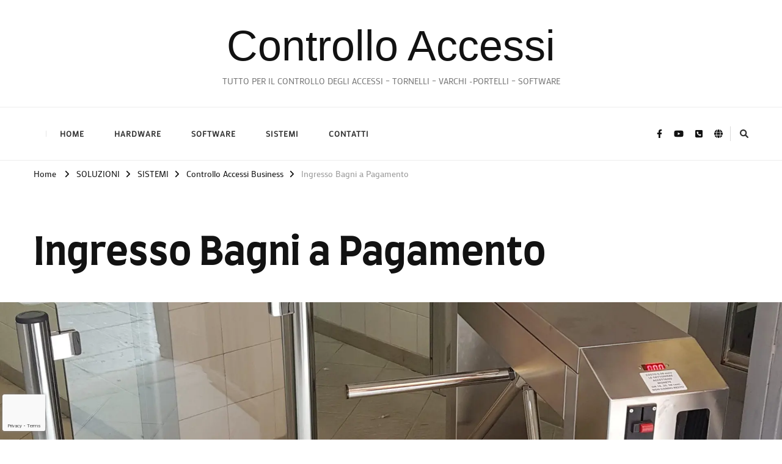

--- FILE ---
content_type: text/html; charset=UTF-8
request_url: https://controllo-accessi.it/ingresso-bagni-a-pagamento/
body_size: 21173
content:
    <!DOCTYPE html>
    <html lang="it-IT" prefix="og: http://ogp.me/ns#">
    <head itemscope itemtype="http://schema.org/WebSite">
	    <meta charset="UTF-8">
    <meta name="viewport" content="width=device-width, initial-scale=1">
    <link rel="profile" href="http://gmpg.org/xfn/11">
    <meta name='robots' content='index, follow, max-image-preview:large, max-snippet:-1, max-video-preview:-1' />

	<!-- This site is optimized with the Yoast SEO plugin v26.3 - https://yoast.com/wordpress/plugins/seo/ -->
	<title>Ingresso Bagni a Pagamento - Controllo Accessi</title>
	<meta name="description" content="i Tornelli per Ingresso Bagni a Pagamento consente di limitare l&#039;accesso alle persone paganti ed avere risorse economiche per mantenere l&#039;area pulita." />
	<link rel="canonical" href="https://controllo-accessi.it/ingresso-bagni-a-pagamento/" />
	<meta property="og:locale" content="it_IT" />
	<meta property="og:type" content="article" />
	<meta property="og:title" content="Ingresso Bagni a Pagamento - Controllo Accessi" />
	<meta property="og:description" content="i Tornelli per Ingresso Bagni a Pagamento consente di limitare l&#039;accesso alle persone paganti ed avere risorse economiche per mantenere l&#039;area pulita." />
	<meta property="og:url" content="https://controllo-accessi.it/ingresso-bagni-a-pagamento/" />
	<meta property="og:site_name" content="Controllo Accessi" />
	<meta property="article:published_time" content="2022-02-15T15:51:03+00:00" />
	<meta property="article:modified_time" content="2022-02-15T17:52:17+00:00" />
	<meta property="og:image" content="https://controllo-accessi.it/wp-content/uploads/2022/02/TRV7_tornello-a-tripode-inox-con-gettoniera-ingresso-bagni-a-scaled.jpg?v=1643902392" />
	<meta property="og:image:width" content="2560" />
	<meta property="og:image:height" content="2363" />
	<meta property="og:image:type" content="image/jpeg" />
	<meta name="author" content="DANIELE ZANONI" />
	<meta name="twitter:card" content="summary_large_image" />
	<meta name="twitter:label1" content="Scritto da" />
	<meta name="twitter:data1" content="DANIELE ZANONI" />
	<meta name="twitter:label2" content="Tempo di lettura stimato" />
	<meta name="twitter:data2" content="1 minuto" />
	<script type="application/ld+json" class="yoast-schema-graph">{"@context":"https://schema.org","@graph":[{"@type":"WebPage","@id":"https://controllo-accessi.it/ingresso-bagni-a-pagamento/","url":"https://controllo-accessi.it/ingresso-bagni-a-pagamento/","name":"Ingresso Bagni a Pagamento - Controllo Accessi","isPartOf":{"@id":"https://controllo-accessi.it/#website"},"primaryImageOfPage":{"@id":"https://controllo-accessi.it/ingresso-bagni-a-pagamento/#primaryimage"},"image":{"@id":"https://controllo-accessi.it/ingresso-bagni-a-pagamento/#primaryimage"},"thumbnailUrl":"https://i0.wp.com/controllo-accessi.it/wp-content/uploads/2022/02/TRV7_tornello-a-tripode-inox-con-gettoniera-ingresso-bagni-a-scaled.jpg?fit=2560%2C2363&ssl=1?v=1643902392","datePublished":"2022-02-15T15:51:03+00:00","dateModified":"2022-02-15T17:52:17+00:00","author":{"@id":"https://controllo-accessi.it/#/schema/person/5bc41a5e8f6ff80475b48c5baac329f3"},"description":"i Tornelli per Ingresso Bagni a Pagamento consente di limitare l'accesso alle persone paganti ed avere risorse economiche per mantenere l'area pulita.","breadcrumb":{"@id":"https://controllo-accessi.it/ingresso-bagni-a-pagamento/#breadcrumb"},"inLanguage":"it-IT","potentialAction":[{"@type":"ReadAction","target":["https://controllo-accessi.it/ingresso-bagni-a-pagamento/"]}]},{"@type":"ImageObject","inLanguage":"it-IT","@id":"https://controllo-accessi.it/ingresso-bagni-a-pagamento/#primaryimage","url":"https://i0.wp.com/controllo-accessi.it/wp-content/uploads/2022/02/TRV7_tornello-a-tripode-inox-con-gettoniera-ingresso-bagni-a-scaled.jpg?fit=2560%2C2363&ssl=1?v=1643902392","contentUrl":"https://i0.wp.com/controllo-accessi.it/wp-content/uploads/2022/02/TRV7_tornello-a-tripode-inox-con-gettoniera-ingresso-bagni-a-scaled.jpg?fit=2560%2C2363&ssl=1?v=1643902392","width":2560,"height":2363,"caption":"Tornello Inox con gettoniera per bagni a pagamento"},{"@type":"BreadcrumbList","@id":"https://controllo-accessi.it/ingresso-bagni-a-pagamento/#breadcrumb","itemListElement":[{"@type":"ListItem","position":1,"name":"Home","item":"https://controllo-accessi.it/"},{"@type":"ListItem","position":2,"name":"Ingresso Bagni a Pagamento"}]},{"@type":"WebSite","@id":"https://controllo-accessi.it/#website","url":"https://controllo-accessi.it/","name":"Controllo Accessi","description":"TUTTO PER IL CONTROLLO DEGLI ACCESSI - TORNELLI - VARCHI -PORTELLI - SOFTWARE","potentialAction":[{"@type":"SearchAction","target":{"@type":"EntryPoint","urlTemplate":"https://controllo-accessi.it/?s={search_term_string}"},"query-input":{"@type":"PropertyValueSpecification","valueRequired":true,"valueName":"search_term_string"}}],"inLanguage":"it-IT"},{"@type":"Person","@id":"https://controllo-accessi.it/#/schema/person/5bc41a5e8f6ff80475b48c5baac329f3","name":"DANIELE ZANONI","image":{"@type":"ImageObject","inLanguage":"it-IT","@id":"https://controllo-accessi.it/#/schema/person/image/","url":"https://secure.gravatar.com/avatar/b31e05934fb1e7e446fde9595f53f028792d25f58d5a4a6d559da158bcdf79b6?s=96&d=mm&r=g","contentUrl":"https://secure.gravatar.com/avatar/b31e05934fb1e7e446fde9595f53f028792d25f58d5a4a6d559da158bcdf79b6?s=96&d=mm&r=g","caption":"DANIELE ZANONI"},"url":"https://controllo-accessi.it/author/daniele-zanoni/"}]}</script>
	<!-- / Yoast SEO plugin. -->


<link rel='dns-prefetch' href='//www.googletagmanager.com' />
<link rel='dns-prefetch' href='//stats.wp.com' />
<link rel='preconnect' href='//i0.wp.com' />
<link rel='preconnect' href='//c0.wp.com' />
<link rel="alternate" type="application/rss+xml" title="Controllo Accessi &raquo; Feed" href="https://controllo-accessi.it/feed/" />
<link rel="alternate" type="application/rss+xml" title="Controllo Accessi &raquo; Feed dei commenti" href="https://controllo-accessi.it/comments/feed/" />
<link rel="alternate" title="oEmbed (JSON)" type="application/json+oembed" href="https://controllo-accessi.it/wp-json/oembed/1.0/embed?url=https%3A%2F%2Fcontrollo-accessi.it%2Fingresso-bagni-a-pagamento%2F" />
<link rel="alternate" title="oEmbed (XML)" type="text/xml+oembed" href="https://controllo-accessi.it/wp-json/oembed/1.0/embed?url=https%3A%2F%2Fcontrollo-accessi.it%2Fingresso-bagni-a-pagamento%2F&#038;format=xml" />
<style id='wp-img-auto-sizes-contain-inline-css' type='text/css'>
img:is([sizes=auto i],[sizes^="auto," i]){contain-intrinsic-size:3000px 1500px}
/*# sourceURL=wp-img-auto-sizes-contain-inline-css */
</style>
<link rel='stylesheet' id='jetpack_related-posts-css' href='https://c0.wp.com/p/jetpack/15.2/modules/related-posts/related-posts.css' type='text/css' media='all' />
<style id='wp-emoji-styles-inline-css' type='text/css'>

	img.wp-smiley, img.emoji {
		display: inline !important;
		border: none !important;
		box-shadow: none !important;
		height: 1em !important;
		width: 1em !important;
		margin: 0 0.07em !important;
		vertical-align: -0.1em !important;
		background: none !important;
		padding: 0 !important;
	}
/*# sourceURL=wp-emoji-styles-inline-css */
</style>
<style id='wp-block-library-inline-css' type='text/css'>
:root{--wp-block-synced-color:#7a00df;--wp-block-synced-color--rgb:122,0,223;--wp-bound-block-color:var(--wp-block-synced-color);--wp-editor-canvas-background:#ddd;--wp-admin-theme-color:#007cba;--wp-admin-theme-color--rgb:0,124,186;--wp-admin-theme-color-darker-10:#006ba1;--wp-admin-theme-color-darker-10--rgb:0,107,160.5;--wp-admin-theme-color-darker-20:#005a87;--wp-admin-theme-color-darker-20--rgb:0,90,135;--wp-admin-border-width-focus:2px}@media (min-resolution:192dpi){:root{--wp-admin-border-width-focus:1.5px}}.wp-element-button{cursor:pointer}:root .has-very-light-gray-background-color{background-color:#eee}:root .has-very-dark-gray-background-color{background-color:#313131}:root .has-very-light-gray-color{color:#eee}:root .has-very-dark-gray-color{color:#313131}:root .has-vivid-green-cyan-to-vivid-cyan-blue-gradient-background{background:linear-gradient(135deg,#00d084,#0693e3)}:root .has-purple-crush-gradient-background{background:linear-gradient(135deg,#34e2e4,#4721fb 50%,#ab1dfe)}:root .has-hazy-dawn-gradient-background{background:linear-gradient(135deg,#faaca8,#dad0ec)}:root .has-subdued-olive-gradient-background{background:linear-gradient(135deg,#fafae1,#67a671)}:root .has-atomic-cream-gradient-background{background:linear-gradient(135deg,#fdd79a,#004a59)}:root .has-nightshade-gradient-background{background:linear-gradient(135deg,#330968,#31cdcf)}:root .has-midnight-gradient-background{background:linear-gradient(135deg,#020381,#2874fc)}:root{--wp--preset--font-size--normal:16px;--wp--preset--font-size--huge:42px}.has-regular-font-size{font-size:1em}.has-larger-font-size{font-size:2.625em}.has-normal-font-size{font-size:var(--wp--preset--font-size--normal)}.has-huge-font-size{font-size:var(--wp--preset--font-size--huge)}.has-text-align-center{text-align:center}.has-text-align-left{text-align:left}.has-text-align-right{text-align:right}.has-fit-text{white-space:nowrap!important}#end-resizable-editor-section{display:none}.aligncenter{clear:both}.items-justified-left{justify-content:flex-start}.items-justified-center{justify-content:center}.items-justified-right{justify-content:flex-end}.items-justified-space-between{justify-content:space-between}.screen-reader-text{border:0;clip-path:inset(50%);height:1px;margin:-1px;overflow:hidden;padding:0;position:absolute;width:1px;word-wrap:normal!important}.screen-reader-text:focus{background-color:#ddd;clip-path:none;color:#444;display:block;font-size:1em;height:auto;left:5px;line-height:normal;padding:15px 23px 14px;text-decoration:none;top:5px;width:auto;z-index:100000}html :where(.has-border-color){border-style:solid}html :where([style*=border-top-color]){border-top-style:solid}html :where([style*=border-right-color]){border-right-style:solid}html :where([style*=border-bottom-color]){border-bottom-style:solid}html :where([style*=border-left-color]){border-left-style:solid}html :where([style*=border-width]){border-style:solid}html :where([style*=border-top-width]){border-top-style:solid}html :where([style*=border-right-width]){border-right-style:solid}html :where([style*=border-bottom-width]){border-bottom-style:solid}html :where([style*=border-left-width]){border-left-style:solid}html :where(img[class*=wp-image-]){height:auto;max-width:100%}:where(figure){margin:0 0 1em}html :where(.is-position-sticky){--wp-admin--admin-bar--position-offset:var(--wp-admin--admin-bar--height,0px)}@media screen and (max-width:600px){html :where(.is-position-sticky){--wp-admin--admin-bar--position-offset:0px}}

/*# sourceURL=wp-block-library-inline-css */
</style><style id='global-styles-inline-css' type='text/css'>
:root{--wp--preset--aspect-ratio--square: 1;--wp--preset--aspect-ratio--4-3: 4/3;--wp--preset--aspect-ratio--3-4: 3/4;--wp--preset--aspect-ratio--3-2: 3/2;--wp--preset--aspect-ratio--2-3: 2/3;--wp--preset--aspect-ratio--16-9: 16/9;--wp--preset--aspect-ratio--9-16: 9/16;--wp--preset--color--black: #000000;--wp--preset--color--cyan-bluish-gray: #abb8c3;--wp--preset--color--white: #ffffff;--wp--preset--color--pale-pink: #f78da7;--wp--preset--color--vivid-red: #cf2e2e;--wp--preset--color--luminous-vivid-orange: #ff6900;--wp--preset--color--luminous-vivid-amber: #fcb900;--wp--preset--color--light-green-cyan: #7bdcb5;--wp--preset--color--vivid-green-cyan: #00d084;--wp--preset--color--pale-cyan-blue: #8ed1fc;--wp--preset--color--vivid-cyan-blue: #0693e3;--wp--preset--color--vivid-purple: #9b51e0;--wp--preset--gradient--vivid-cyan-blue-to-vivid-purple: linear-gradient(135deg,rgb(6,147,227) 0%,rgb(155,81,224) 100%);--wp--preset--gradient--light-green-cyan-to-vivid-green-cyan: linear-gradient(135deg,rgb(122,220,180) 0%,rgb(0,208,130) 100%);--wp--preset--gradient--luminous-vivid-amber-to-luminous-vivid-orange: linear-gradient(135deg,rgb(252,185,0) 0%,rgb(255,105,0) 100%);--wp--preset--gradient--luminous-vivid-orange-to-vivid-red: linear-gradient(135deg,rgb(255,105,0) 0%,rgb(207,46,46) 100%);--wp--preset--gradient--very-light-gray-to-cyan-bluish-gray: linear-gradient(135deg,rgb(238,238,238) 0%,rgb(169,184,195) 100%);--wp--preset--gradient--cool-to-warm-spectrum: linear-gradient(135deg,rgb(74,234,220) 0%,rgb(151,120,209) 20%,rgb(207,42,186) 40%,rgb(238,44,130) 60%,rgb(251,105,98) 80%,rgb(254,248,76) 100%);--wp--preset--gradient--blush-light-purple: linear-gradient(135deg,rgb(255,206,236) 0%,rgb(152,150,240) 100%);--wp--preset--gradient--blush-bordeaux: linear-gradient(135deg,rgb(254,205,165) 0%,rgb(254,45,45) 50%,rgb(107,0,62) 100%);--wp--preset--gradient--luminous-dusk: linear-gradient(135deg,rgb(255,203,112) 0%,rgb(199,81,192) 50%,rgb(65,88,208) 100%);--wp--preset--gradient--pale-ocean: linear-gradient(135deg,rgb(255,245,203) 0%,rgb(182,227,212) 50%,rgb(51,167,181) 100%);--wp--preset--gradient--electric-grass: linear-gradient(135deg,rgb(202,248,128) 0%,rgb(113,206,126) 100%);--wp--preset--gradient--midnight: linear-gradient(135deg,rgb(2,3,129) 0%,rgb(40,116,252) 100%);--wp--preset--font-size--small: 13px;--wp--preset--font-size--medium: 20px;--wp--preset--font-size--large: 36px;--wp--preset--font-size--x-large: 42px;--wp--preset--spacing--20: 0.44rem;--wp--preset--spacing--30: 0.67rem;--wp--preset--spacing--40: 1rem;--wp--preset--spacing--50: 1.5rem;--wp--preset--spacing--60: 2.25rem;--wp--preset--spacing--70: 3.38rem;--wp--preset--spacing--80: 5.06rem;--wp--preset--shadow--natural: 6px 6px 9px rgba(0, 0, 0, 0.2);--wp--preset--shadow--deep: 12px 12px 50px rgba(0, 0, 0, 0.4);--wp--preset--shadow--sharp: 6px 6px 0px rgba(0, 0, 0, 0.2);--wp--preset--shadow--outlined: 6px 6px 0px -3px rgb(255, 255, 255), 6px 6px rgb(0, 0, 0);--wp--preset--shadow--crisp: 6px 6px 0px rgb(0, 0, 0);}:where(.is-layout-flex){gap: 0.5em;}:where(.is-layout-grid){gap: 0.5em;}body .is-layout-flex{display: flex;}.is-layout-flex{flex-wrap: wrap;align-items: center;}.is-layout-flex > :is(*, div){margin: 0;}body .is-layout-grid{display: grid;}.is-layout-grid > :is(*, div){margin: 0;}:where(.wp-block-columns.is-layout-flex){gap: 2em;}:where(.wp-block-columns.is-layout-grid){gap: 2em;}:where(.wp-block-post-template.is-layout-flex){gap: 1.25em;}:where(.wp-block-post-template.is-layout-grid){gap: 1.25em;}.has-black-color{color: var(--wp--preset--color--black) !important;}.has-cyan-bluish-gray-color{color: var(--wp--preset--color--cyan-bluish-gray) !important;}.has-white-color{color: var(--wp--preset--color--white) !important;}.has-pale-pink-color{color: var(--wp--preset--color--pale-pink) !important;}.has-vivid-red-color{color: var(--wp--preset--color--vivid-red) !important;}.has-luminous-vivid-orange-color{color: var(--wp--preset--color--luminous-vivid-orange) !important;}.has-luminous-vivid-amber-color{color: var(--wp--preset--color--luminous-vivid-amber) !important;}.has-light-green-cyan-color{color: var(--wp--preset--color--light-green-cyan) !important;}.has-vivid-green-cyan-color{color: var(--wp--preset--color--vivid-green-cyan) !important;}.has-pale-cyan-blue-color{color: var(--wp--preset--color--pale-cyan-blue) !important;}.has-vivid-cyan-blue-color{color: var(--wp--preset--color--vivid-cyan-blue) !important;}.has-vivid-purple-color{color: var(--wp--preset--color--vivid-purple) !important;}.has-black-background-color{background-color: var(--wp--preset--color--black) !important;}.has-cyan-bluish-gray-background-color{background-color: var(--wp--preset--color--cyan-bluish-gray) !important;}.has-white-background-color{background-color: var(--wp--preset--color--white) !important;}.has-pale-pink-background-color{background-color: var(--wp--preset--color--pale-pink) !important;}.has-vivid-red-background-color{background-color: var(--wp--preset--color--vivid-red) !important;}.has-luminous-vivid-orange-background-color{background-color: var(--wp--preset--color--luminous-vivid-orange) !important;}.has-luminous-vivid-amber-background-color{background-color: var(--wp--preset--color--luminous-vivid-amber) !important;}.has-light-green-cyan-background-color{background-color: var(--wp--preset--color--light-green-cyan) !important;}.has-vivid-green-cyan-background-color{background-color: var(--wp--preset--color--vivid-green-cyan) !important;}.has-pale-cyan-blue-background-color{background-color: var(--wp--preset--color--pale-cyan-blue) !important;}.has-vivid-cyan-blue-background-color{background-color: var(--wp--preset--color--vivid-cyan-blue) !important;}.has-vivid-purple-background-color{background-color: var(--wp--preset--color--vivid-purple) !important;}.has-black-border-color{border-color: var(--wp--preset--color--black) !important;}.has-cyan-bluish-gray-border-color{border-color: var(--wp--preset--color--cyan-bluish-gray) !important;}.has-white-border-color{border-color: var(--wp--preset--color--white) !important;}.has-pale-pink-border-color{border-color: var(--wp--preset--color--pale-pink) !important;}.has-vivid-red-border-color{border-color: var(--wp--preset--color--vivid-red) !important;}.has-luminous-vivid-orange-border-color{border-color: var(--wp--preset--color--luminous-vivid-orange) !important;}.has-luminous-vivid-amber-border-color{border-color: var(--wp--preset--color--luminous-vivid-amber) !important;}.has-light-green-cyan-border-color{border-color: var(--wp--preset--color--light-green-cyan) !important;}.has-vivid-green-cyan-border-color{border-color: var(--wp--preset--color--vivid-green-cyan) !important;}.has-pale-cyan-blue-border-color{border-color: var(--wp--preset--color--pale-cyan-blue) !important;}.has-vivid-cyan-blue-border-color{border-color: var(--wp--preset--color--vivid-cyan-blue) !important;}.has-vivid-purple-border-color{border-color: var(--wp--preset--color--vivid-purple) !important;}.has-vivid-cyan-blue-to-vivid-purple-gradient-background{background: var(--wp--preset--gradient--vivid-cyan-blue-to-vivid-purple) !important;}.has-light-green-cyan-to-vivid-green-cyan-gradient-background{background: var(--wp--preset--gradient--light-green-cyan-to-vivid-green-cyan) !important;}.has-luminous-vivid-amber-to-luminous-vivid-orange-gradient-background{background: var(--wp--preset--gradient--luminous-vivid-amber-to-luminous-vivid-orange) !important;}.has-luminous-vivid-orange-to-vivid-red-gradient-background{background: var(--wp--preset--gradient--luminous-vivid-orange-to-vivid-red) !important;}.has-very-light-gray-to-cyan-bluish-gray-gradient-background{background: var(--wp--preset--gradient--very-light-gray-to-cyan-bluish-gray) !important;}.has-cool-to-warm-spectrum-gradient-background{background: var(--wp--preset--gradient--cool-to-warm-spectrum) !important;}.has-blush-light-purple-gradient-background{background: var(--wp--preset--gradient--blush-light-purple) !important;}.has-blush-bordeaux-gradient-background{background: var(--wp--preset--gradient--blush-bordeaux) !important;}.has-luminous-dusk-gradient-background{background: var(--wp--preset--gradient--luminous-dusk) !important;}.has-pale-ocean-gradient-background{background: var(--wp--preset--gradient--pale-ocean) !important;}.has-electric-grass-gradient-background{background: var(--wp--preset--gradient--electric-grass) !important;}.has-midnight-gradient-background{background: var(--wp--preset--gradient--midnight) !important;}.has-small-font-size{font-size: var(--wp--preset--font-size--small) !important;}.has-medium-font-size{font-size: var(--wp--preset--font-size--medium) !important;}.has-large-font-size{font-size: var(--wp--preset--font-size--large) !important;}.has-x-large-font-size{font-size: var(--wp--preset--font-size--x-large) !important;}
/*# sourceURL=global-styles-inline-css */
</style>

<style id='classic-theme-styles-inline-css' type='text/css'>
/*! This file is auto-generated */
.wp-block-button__link{color:#fff;background-color:#32373c;border-radius:9999px;box-shadow:none;text-decoration:none;padding:calc(.667em + 2px) calc(1.333em + 2px);font-size:1.125em}.wp-block-file__button{background:#32373c;color:#fff;text-decoration:none}
/*# sourceURL=/wp-includes/css/classic-themes.min.css */
</style>
<link rel='stylesheet' id='contact-form-7-bootstrap-style-css' href='https://controllo-accessi.it/wp-content/plugins/bootstrap-for-contact-form-7/assets/dist/css/style.min.css?ver=6.9' type='text/css' media='all' />
<link rel='stylesheet' id='theme-my-login-css' href='https://controllo-accessi.it/wp-content/plugins/theme-my-login/assets/styles/theme-my-login.min.css?ver=7.1.14' type='text/css' media='all' />
<link rel='stylesheet' id='contact-form-7-css' href='https://controllo-accessi.it/wp-content/plugins/contact-form-7/includes/css/styles.css?ver=6.1.3' type='text/css' media='all' />
<style id='contact-form-7-inline-css' type='text/css'>
.wpcf7 .wpcf7-recaptcha iframe {margin-bottom: 0;}.wpcf7 .wpcf7-recaptcha[data-align="center"] > div {margin: 0 auto;}.wpcf7 .wpcf7-recaptcha[data-align="right"] > div {margin: 0 0 0 auto;}
/*# sourceURL=contact-form-7-inline-css */
</style>
<link rel='stylesheet' id='wpcf7-redirect-script-frontend-css' href='https://controllo-accessi.it/wp-content/plugins/wpcf7-redirect/build/assets/frontend-script.css?ver=2c532d7e2be36f6af233' type='text/css' media='all' />
<link rel='stylesheet' id='owl-carousel-css' href='https://controllo-accessi.it/wp-content/themes/vilva-pro/css/owl.carousel.min.css?ver=2.3.4' type='text/css' media='all' />
<link rel='stylesheet' id='animate-css' href='https://controllo-accessi.it/wp-content/themes/vilva-pro/css/animate.min.css?ver=3.5.2' type='text/css' media='all' />
<link rel='stylesheet' id='perfect-scrollbar-css' href='https://controllo-accessi.it/wp-content/themes/vilva-pro/css/perfect-scrollbar.min.css?ver=1.3.0' type='text/css' media='all' />
<link rel='stylesheet' id='vilva-pro-css' href='https://controllo-accessi.it/wp-content/themes/vilva-pro/style.css?ver=2.2.3' type='text/css' media='all' />
<link rel='stylesheet' id='vilva-pro-gutenberg-css' href='https://controllo-accessi.it/wp-content/themes/vilva-pro/css/gutenberg.min.css?ver=2.2.3' type='text/css' media='all' />
<link rel='stylesheet' id='tiled-gallery-css' href='https://c0.wp.com/p/jetpack/15.2/modules/tiled-gallery/tiled-gallery/tiled-gallery.css' type='text/css' media='all' />
<link rel='stylesheet' id='cf7cf-style-css' href='https://controllo-accessi.it/wp-content/plugins/cf7-conditional-fields/style.css?ver=2.6.6' type='text/css' media='all' />
<script type="text/javascript" id="jetpack_related-posts-js-extra">
/* <![CDATA[ */
var related_posts_js_options = {"post_heading":"h4"};
//# sourceURL=jetpack_related-posts-js-extra
/* ]]> */
</script>
<script type="text/javascript" src="https://c0.wp.com/p/jetpack/15.2/_inc/build/related-posts/related-posts.min.js" id="jetpack_related-posts-js"></script>
<script type="text/javascript" src="https://c0.wp.com/c/6.9/wp-includes/js/jquery/jquery.min.js" id="jquery-core-js"></script>
<script type="text/javascript" src="https://c0.wp.com/c/6.9/wp-includes/js/jquery/jquery-migrate.min.js" id="jquery-migrate-js"></script>

<!-- Snippet del tag Google (gtag.js) aggiunto da Site Kit -->
<!-- Snippet Google Analytics aggiunto da Site Kit -->
<script type="text/javascript" src="https://www.googletagmanager.com/gtag/js?id=GT-NCLV4DC" id="google_gtagjs-js" async></script>
<script type="text/javascript" id="google_gtagjs-js-after">
/* <![CDATA[ */
window.dataLayer = window.dataLayer || [];function gtag(){dataLayer.push(arguments);}
gtag("set","linker",{"domains":["controllo-accessi.it"]});
gtag("js", new Date());
gtag("set", "developer_id.dZTNiMT", true);
gtag("config", "GT-NCLV4DC");
 window._googlesitekit = window._googlesitekit || {}; window._googlesitekit.throttledEvents = []; window._googlesitekit.gtagEvent = (name, data) => { var key = JSON.stringify( { name, data } ); if ( !! window._googlesitekit.throttledEvents[ key ] ) { return; } window._googlesitekit.throttledEvents[ key ] = true; setTimeout( () => { delete window._googlesitekit.throttledEvents[ key ]; }, 5 ); gtag( "event", name, { ...data, event_source: "site-kit" } ); }; 
//# sourceURL=google_gtagjs-js-after
/* ]]> */
</script>
<link rel="https://api.w.org/" href="https://controllo-accessi.it/wp-json/" /><link rel="alternate" title="JSON" type="application/json" href="https://controllo-accessi.it/wp-json/wp/v2/posts/701" /><link rel="EditURI" type="application/rsd+xml" title="RSD" href="https://controllo-accessi.it/xmlrpc.php?rsd" />
<meta name="generator" content="WordPress 6.9" />
<link rel='shortlink' href='https://controllo-accessi.it/?p=701' />
<meta name="generator" content="Site Kit by Google 1.171.0" />	<style>img#wpstats{display:none}</style>
				<style type="text/css">
			div.wpcf7 .ajax-loader {
				background-image: url('https://controllo-accessi.it/wp-content/plugins/contact-form-7/images/ajax-loader.gif');
			}
		</style>
		<script type="application/ld+json">{
    "@context": "http://schema.org",
    "@type": "Blog",
    "mainEntityOfPage": {
        "@type": "WebPage",
        "@id": "https://controllo-accessi.it/ingresso-bagni-a-pagamento/"
    },
    "headline": "Ingresso Bagni a Pagamento",
    "datePublished": "2022-02-15T16:51:03+0100",
    "dateModified": "2022-02-15T18:52:17+0100",
    "author": {
        "@type": "Person",
        "name": "DANIELE ZANONI"
    },
    "description": "i Tornelli per Ingresso Bagni a Pagamento consente di limitare l'accesso alle persone paganti ed avere risorse economiche per mantenere l'area pulita.",
    "image": {
        "@type": "ImageObject",
        "url": "https://i0.wp.com/controllo-accessi.it/wp-content/uploads/2022/02/TRV7_tornello-a-tripode-inox-con-gettoniera-ingresso-bagni-a-scaled.jpg?fit=2560%2C2363&ssl=1?v=1643902392",
        "width": 2560,
        "height": 2363
    }
}</script><!-- Global site tag (gtag.js) - Google Analytics -->
<script async src="https://www.googletagmanager.com/gtag/js?id=UA-16125625-3"></script>
<script>
  window.dataLayer = window.dataLayer || [];
  function gtag(){dataLayer.push(arguments);}
  gtag('js', new Date());

  gtag('config', 'UA-16125625-3');
</script><style type='text/css' media='all'>     
    .content-newsletter .blossomthemes-email-newsletter-wrapper.bg-img:after,
    .widget_blossomthemes_email_newsletter_widget .blossomthemes-email-newsletter-wrapper:after{
        background: rgba(1, 15, 145, 0.8);    }
    
    /*Typography*/

    body,
    button,
    input,
    select,
    optgroup,
    textarea{
        font-family : Mako;
        font-size   : 18px;        
    }
    
    
    :root {
	    --primary-font: Mako;
	    --secondary-font: Farro;
	    --primary-color: #010f91;
	    --primary-color-rgb: 1, 15, 145;
	}
    
    .site-branding .site-title-wrap .site-title{
        font-size   : 70px;
        font-family : Impact, Charcoal, sans-serif;
        font-weight : 400;
        font-style  : normal;
    }
    
    .site-branding .site-title-wrap .site-title a{
		color: #121212;
	}
    
    .custom-logo-link img{
	    width: 70px;
	    max-width: 100%;
	}

    /*Typography*/
        
    #primary .post .entry-content h1,
    #primary .page .entry-content h1{
        font-family: Nunito Sans;
        font-size: 49px;        
    }
    
    #primary .post .entry-content h2,
    #primary .page .entry-content h2{
        font-family: Nunito Sans;
        font-size: 39px;
    }
    
    #primary .post .entry-content h3,
    #primary .page .entry-content h3{
        font-family: Nunito Sans;
        font-size: 31px;
    }
    
    #primary .post .entry-content h4,
    #primary .page .entry-content h4{
        font-family: Nunito Sans;
        font-size: 25px;
    }
    
    #primary .post .entry-content h5,
    #primary .page .entry-content h5{
        font-family: Nunito Sans;
        font-size: 20px;
    }
    
    #primary .post .entry-content h6,
    #primary .page .entry-content h6{
        font-family: Nunito Sans;
        font-size: 16px;
    }

    .comment-body .reply .comment-reply-link:hover:before {
		background-image: url('data:image/svg+xml; utf-8, <svg xmlns="http://www.w3.org/2000/svg" width="18" height="15" viewBox="0 0 18 15"><path d="M934,147.2a11.941,11.941,0,0,1,7.5,3.7,16.063,16.063,0,0,1,3.5,7.3c-2.4-3.4-6.1-5.1-11-5.1v4.1l-7-7,7-7Z" transform="translate(-927 -143.2)" fill="%23010f91"/></svg>');
	}

	.site-header.style-five .header-mid .search-form .search-submit:hover {
		background-image: url('data:image/svg+xml; utf-8, <svg xmlns="http://www.w3.org/2000/svg" viewBox="0 0 512 512"><path fill="%23010f91" d="M508.5 468.9L387.1 347.5c-2.3-2.3-5.3-3.5-8.5-3.5h-13.2c31.5-36.5 50.6-84 50.6-136C416 93.1 322.9 0 208 0S0 93.1 0 208s93.1 208 208 208c52 0 99.5-19.1 136-50.6v13.2c0 3.2 1.3 6.2 3.5 8.5l121.4 121.4c4.7 4.7 12.3 4.7 17 0l22.6-22.6c4.7-4.7 4.7-12.3 0-17zM208 368c-88.4 0-160-71.6-160-160S119.6 48 208 48s160 71.6 160 160-71.6 160-160 160z"></path></svg>');
	}

	.site-header.style-seven .header-bottom .search-form .search-submit:hover {
		background-image: url('data:image/svg+xml; utf-8, <svg xmlns="http://www.w3.org/2000/svg" viewBox="0 0 512 512"><path fill="%23010f91" d="M508.5 468.9L387.1 347.5c-2.3-2.3-5.3-3.5-8.5-3.5h-13.2c31.5-36.5 50.6-84 50.6-136C416 93.1 322.9 0 208 0S0 93.1 0 208s93.1 208 208 208c52 0 99.5-19.1 136-50.6v13.2c0 3.2 1.3 6.2 3.5 8.5l121.4 121.4c4.7 4.7 12.3 4.7 17 0l22.6-22.6c4.7-4.7 4.7-12.3 0-17zM208 368c-88.4 0-160-71.6-160-160S119.6 48 208 48s160 71.6 160 160-71.6 160-160 160z"></path></svg>');
	}

	.site-header.style-fourteen .search-form .search-submit:hover {
		background-image: url('data:image/svg+xml; utf-8, <svg xmlns="http://www.w3.org/2000/svg" viewBox="0 0 512 512"><path fill="%23010f91" d="M508.5 468.9L387.1 347.5c-2.3-2.3-5.3-3.5-8.5-3.5h-13.2c31.5-36.5 50.6-84 50.6-136C416 93.1 322.9 0 208 0S0 93.1 0 208s93.1 208 208 208c52 0 99.5-19.1 136-50.6v13.2c0 3.2 1.3 6.2 3.5 8.5l121.4 121.4c4.7 4.7 12.3 4.7 17 0l22.6-22.6c4.7-4.7 4.7-12.3 0-17zM208 368c-88.4 0-160-71.6-160-160S119.6 48 208 48s160 71.6 160 160-71.6 160-160 160z"></path></svg>');
	}

	.search-results .content-area > .page-header .search-submit:hover {
		background-image: url('data:image/svg+xml; utf-8, <svg xmlns="http://www.w3.org/2000/svg" viewBox="0 0 512 512"><path fill="%23010f91" d="M508.5 468.9L387.1 347.5c-2.3-2.3-5.3-3.5-8.5-3.5h-13.2c31.5-36.5 50.6-84 50.6-136C416 93.1 322.9 0 208 0S0 93.1 0 208s93.1 208 208 208c52 0 99.5-19.1 136-50.6v13.2c0 3.2 1.3 6.2 3.5 8.5l121.4 121.4c4.7 4.7 12.3 4.7 17 0l22.6-22.6c4.7-4.7 4.7-12.3 0-17zM208 368c-88.4 0-160-71.6-160-160S119.6 48 208 48s160 71.6 160 160-71.6 160-160 160z"></path></svg>');
	}

    .sticky-t-bar .sticky-bar-content {
        background: #333333;
        color: #ffffff;
    }

       
        
   </style>				<style type="text/css" id="c4wp-checkout-css">
					.woocommerce-checkout .c4wp_captcha_field {
						margin-bottom: 10px;
						margin-top: 15px;
						position: relative;
						display: inline-block;
					}
				</style>
								<style type="text/css" id="c4wp-v3-badge-css">
					.grecaptcha-badge {
						width: 70px !important;
						overflow: hidden !important;
						transition: all 0.3s ease !important;
						left: 4px !important;
					}
					.grecaptcha-badge:hover {
						width: 256px !important;
					}
				</style>
								<style type="text/css" id="c4wp-v3-lp-form-css">
					.login #login, .login #lostpasswordform {
						min-width: 350px !important;
					}
					.wpforms-field-c4wp iframe {
						width: 100% !important;
					}
				</style>
							<style type="text/css" id="c4wp-v3-lp-form-css">
				.login #login, .login #lostpasswordform {
					min-width: 350px !important;
				}
				.wpforms-field-c4wp iframe {
					width: 100% !important;
				}
			</style>
			<link rel='stylesheet' id='modula-css' href='https://controllo-accessi.it/wp-content/plugins/modula-best-grid-gallery/assets/css/front.css?ver=2.12.29' type='text/css' media='all' />
</head>

<body class="wp-singular post-template-default single single-post postid-701 single-format-standard wp-embed-responsive wp-theme-vilva-pro single-style-five full-width modula-best-grid-gallery" itemscope itemtype="http://schema.org/WebPage">

    <div id="page" class="site">
        <a class="skip-link" href="#content">Skip to Content</a>
    <header id="masthead" class="site-header style-two" itemscope itemtype="http://schema.org/WPHeader">
	<div class="header-mid">
		<div class="container">
			        <div class="site-branding" itemscope itemtype="http://schema.org/Organization">  
            <div class="site-logo">
                            </div>

            <div class="site-title-wrap">                    <p class="site-title" itemprop="name"><a href="https://controllo-accessi.it/" rel="home" itemprop="url">Controllo Accessi</a></p>
                                    <p class="site-description" itemprop="description">TUTTO PER IL CONTROLLO DEGLI ACCESSI &#8211; TORNELLI &#8211; VARCHI -PORTELLI &#8211; SOFTWARE</p>
                </div>        </div>    
    		</div>
	</div><!-- .header-mid -->
	<div class="header-bottom">
		<div class="container">			
			    
	<nav class="secondary-menu">
        	</nav>
    				<nav id="site-navigation" class="main-navigation" itemscope itemtype="http://schema.org/SiteNavigationElement">
                    <button class="toggle-btn">
                <span class="toggle-bar"></span>
                <span class="toggle-bar"></span>
                <span class="toggle-bar"></span>
            </button>

    	<div class="menu-menu-main-container"><ul id="primary-menu" class="nav-menu"><li id="menu-item-366" class="menu-item menu-item-type-custom menu-item-object-custom menu-item-home menu-item-366"><a href="https://controllo-accessi.it/">HOME</a></li>
<li id="menu-item-96" class="menu-item menu-item-type-taxonomy menu-item-object-category menu-item-96"><a href="https://controllo-accessi.it/soluzioni/hardware/">HARDWARE</a></li>
<li id="menu-item-97" class="menu-item menu-item-type-taxonomy menu-item-object-category menu-item-97"><a href="https://controllo-accessi.it/soluzioni/software/">SOFTWARE</a></li>
<li id="menu-item-392" class="menu-item menu-item-type-taxonomy menu-item-object-category current-post-ancestor menu-item-392"><a href="https://controllo-accessi.it/soluzioni/sistemi/">SISTEMI</a></li>
<li id="menu-item-112" class="menu-item menu-item-type-post_type menu-item-object-page menu-item-112"><a href="https://controllo-accessi.it/contatti/">CONTATTI</a></li>
</ul></div>	</nav><!-- #site-navigation -->
    			<div class="right">
				<div class="header-social">
					    <ul class="social-networks">
    	            <li>
                <a href="https://it-it.facebook.com/zsesrl/" target="_blank" rel="nofollow noopener">
                    <i class="fab fa-facebook-f"></i>
                </a>
            </li>    	   
                        <li>
                <a href="https://www.youtube.com/channel/UCZGuXM2EFgybB3ea00nqWLw" target="_blank" rel="nofollow noopener">
                    <i class="fab fa-youtube"></i>
                </a>
            </li>    	   
                        <li>
                <a href="/contatti/" target="_blank" rel="nofollow noopener">
                    <i class="fas fa-phone-square"></i>
                </a>
            </li>    	   
                        <li>
                <a href="https://zse.it" target="_blank" rel="nofollow noopener">
                    <i class="fas fa-globe"></i>
                </a>
            </li>    	   
            	</ul>
    				</div><!-- .header-social -->
				        <div class="header-search">
                            
            <button class="search-toggle">
                <i class="fas fa-search"></i>
            </button>
            <div class="header-search-wrap">
                <button class="close"></button>
            <form role="search" method="get" class="search-form" action="https://controllo-accessi.it/">
                    <label>
                        <span class="screen-reader-text">Looking for Something?
                        </span>
                        <input type="search" class="search-field" placeholder="Type &amp; Hit Enter&hellip;" value="" name="s" />
                    </label>                
                    <input type="submit" id="submit-field" class="search-submit" value="Search" />
                </form></div>        </div><!-- .header-search -->
    			</div><!-- .right -->
		</div>
	</div><!-- .header-bottom -->
	        <div class="sticky-header">
            <div class="container">
                        <div class="site-branding" itemscope itemtype="http://schema.org/Organization">  
            <div class="site-logo">
                            </div>

            <div class="site-title-wrap">                    <p class="site-title" itemprop="name"><a href="https://controllo-accessi.it/" rel="home" itemprop="url">Controllo Accessi</a></p>
                                    <p class="site-description" itemprop="description">TUTTO PER IL CONTROLLO DEGLI ACCESSI &#8211; TORNELLI &#8211; VARCHI -PORTELLI &#8211; SOFTWARE</p>
                </div>        </div>    
    	<nav id="site-navigation" class="main-navigation" itemscope itemtype="http://schema.org/SiteNavigationElement">
                    <button class="toggle-btn">
                <span class="toggle-bar"></span>
                <span class="toggle-bar"></span>
                <span class="toggle-bar"></span>
            </button>

    	<div class="menu-menu-main-container"><ul id="primary-menu" class="nav-menu"><li class="menu-item menu-item-type-custom menu-item-object-custom menu-item-home menu-item-366"><a href="https://controllo-accessi.it/">HOME</a></li>
<li class="menu-item menu-item-type-taxonomy menu-item-object-category menu-item-96"><a href="https://controllo-accessi.it/soluzioni/hardware/">HARDWARE</a></li>
<li class="menu-item menu-item-type-taxonomy menu-item-object-category menu-item-97"><a href="https://controllo-accessi.it/soluzioni/software/">SOFTWARE</a></li>
<li class="menu-item menu-item-type-taxonomy menu-item-object-category current-post-ancestor menu-item-392"><a href="https://controllo-accessi.it/soluzioni/sistemi/">SISTEMI</a></li>
<li class="menu-item menu-item-type-post_type menu-item-object-page menu-item-112"><a href="https://controllo-accessi.it/contatti/">CONTATTI</a></li>
</ul></div>	</nav><!-- #site-navigation -->
                </div>
        </div><!-- .sticky-header -->
        </header>        <div class="top-bar">
    		<div class="container">
            <div class="breadcrumb-wrapper">
                <div id="crumbs" itemscope itemtype="http://schema.org/BreadcrumbList"> 
                    <span itemprop="itemListElement" itemscope itemtype="http://schema.org/ListItem">
                        <a itemprop="item" href="https://controllo-accessi.it"><span itemprop="name">Home</span></a>
                        <meta itemprop="position" content="1" />
                        <span class="separator"><i class="fa fa-angle-right"></i></span>
                    </span> <span itemprop="itemListElement" itemscope itemtype="http://schema.org/ListItem"><a itemprop="item" href="https://controllo-accessi.it/soluzioni/"><span itemprop="name">SOLUZIONI </span></a><meta itemprop="position" content="2" /><span class="separator"><i class="fa fa-angle-right"></i></span></span>  <span itemprop="itemListElement" itemscope itemtype="http://schema.org/ListItem"><a itemprop="item" href="https://controllo-accessi.it/soluzioni/sistemi/"><span itemprop="name">SISTEMI </span></a><meta itemprop="position" content="3" /><span class="separator"><i class="fa fa-angle-right"></i></span></span>  <span itemprop="itemListElement" itemscope itemtype="http://schema.org/ListItem"><a itemprop="item" href="https://controllo-accessi.it/soluzioni/sistemi/controllo-accessi-business/"><span itemprop="name">Controllo Accessi Business </span></a><meta itemprop="position" content="4" /><span class="separator"><i class="fa fa-angle-right"></i></span></span> <span class="current" itemprop="itemListElement" itemscope itemtype="http://schema.org/ListItem"><a itemprop="item" href="https://controllo-accessi.it/ingresso-bagni-a-pagamento/"><span itemprop="name">Ingresso Bagni a Pagamento</span></a><meta itemprop="position" content="5" /></span></div></div><!-- .breadcrumb-wrapper -->    		</div>
    	</div>   
        <div id="content" class="site-content">    <header class="entry-header"  >

        <div class="container">
                        <div class="entry-meta">
                            </div>

            <h1 class="entry-title">Ingresso Bagni a Pagamento</h1>        

                    </div>
    </header> <!-- .page-header -->

    <figure class="post-thumbnail"><img width="1920" height="760" src="[data-uri]" class="attachment-vilva-slider size-vilva-slider wp-post-image" alt="Tornello Inox con gettoniera per bagni a pagamento" itemprop="image" decoding="async" fetchpriority="high" data-layzr="https://i0.wp.com/controllo-accessi.it/wp-content/uploads/2022/02/TRV7_tornello-a-tripode-inox-con-gettoniera-ingresso-bagni-a-scaled.jpg?resize=1920%2C760&amp;ssl=1?v=1643902392" /></figure>    <div class="container">
            <div id="primary" class="content-area">	
            	<main id="main" class="site-main">

    	
<article id="post-701" class="post-701 post type-post status-publish format-standard has-post-thumbnail hentry category-controllo-accessi-business tag-accessi-bagni-a-credito tag-accessi-bagni-a-moneta tag-accessi-bagni-a-pagamento tag-bagni-a-moneta tag-bagni-a-pagamento tag-cassa-automatica-per-bagni tag-cassa-automatica-per-servizi-igienici tag-cassa-automatica-per-toilette tag-ingresso-bagni-a-credito tag-ingresso-bagni-a-moneta tag-ingresso-bagni-a-pagamento tag-servizi-igienici-a-credito tag-servizi-igienici-a-moneta tag-servizi-igienici-a-pagamento tag-tornello-per-bagni tag-tornello-per-bagni-a-pagamento latest_post sticky-meta">
    
	<div class="content-wrap"><div class="entry-content" itemprop="text"><p>ZSE fornisce sistemi di pagamento integrati nell’hardware del Tornello per la gestione degli Ingressi Bagni a Pagamento. Basta un piccolo contributo nella <a href="https://zse.it/prodotti/gettoniera/" target="_blank" rel="noopener noreferrer">gettoniera elettronica</a> per aprire una Porta, oppure nella <a href="https://zse.it/prodotti/tornello-a-tripode-trv7/" target="_blank" rel="noopener noreferrer">gettoniera installata sul tornello</a> per accedere all’area dei bagni pubblici. Il tornello deve essere rigorosamente in Acciaio Inox per evitare che l’umidità ed i detergenti aggressivi li compromettano in breve tempo.</p>
<p>I Servizi Igienici a Pagamento sono sempre più diffusi, questo perché è corretto fornire un servizio, ma nel contempo è importante procurarsi le risorse per pagare il personale delle pulizie ed il materiale necessario.  Una gettoniera antivandalo è sufficiente per richiede un contributo ed aprire un Tornello di ingresso.</p>
<p>Sono disponibili soluzioni più complesse con Cassa Automatica che accettano anche banconote e monete a taglio multiplo e rilasciano scontrino.</p>
<p>&nbsp;</p>
<style>#jtg-728 .modula-item .jtg-social a, .lightbox-socials.jtg-social a{ fill: #ffffff; color: #ffffff }#jtg-728 .modula-item .jtg-social-expandable a, #jtg-728 .modula-item .jtg-social-expandable-icons a{ fill: #ffffff; color: #ffffff }#jtg-728 .modula-item .jtg-social svg, .lightbox-socials.jtg-social svg { height: 16px; width: 16px }#jtg-728 .modula-item .jtg-social-expandable svg { height: 16px; width: 16px }#jtg-728 .modula-item .jtg-social-expandable-icons svg { height: 16px; width: 16px }#jtg-728 .modula-item .jtg-social a:not(:last-child), .lightbox-socials.jtg-social a:not(:last-child) { margin-right: 10px }#jtg-728 .modula-item .jtg-social-expandable-icons { gap: 10px }#jtg-728 .modula-item .figc {color:#ffffff;}#jtg-728 .modula-item .modula-item-content { transform: scale(1); }#jtg-728 { width:100%;}#jtg-728 .modula-items{height:800px;}@media screen and (max-width: 992px) {#jtg-728 .modula-items{height:800px;}}@media screen and (max-width: 768px) {#jtg-728 .modula-items{height:800px;}}#jtg-728 .modula-items .figc p.description { font-size:14px; }#jtg-728 .modula-items .figc p.description { color:#ffffff;}#jtg-728.modula-gallery .modula-item > a, #jtg-728.modula-gallery .modula-item, #jtg-728.modula-gallery .modula-item-content > a:not(.modula-no-follow) { cursor:zoom-in; } #jtg-728.modula-gallery .modula-item-content .modula-no-follow { cursor: default; } @media screen and (max-width:480px){#jtg-728 .modula-item .figc .jtg-title {  font-size: 12px; }#jtg-728 .modula-items .figc p.description { color:#ffffff;font-size:10px; }}#jtg-728 .modula-items .modula-item:hover img{opacity:1;}</style>
<div  id="jtg-728" class="modula modula-gallery modula-creative-gallery" data-config="{&quot;height&quot;:800,&quot;tabletHeight&quot;:800,&quot;mobileHeight&quot;:800,&quot;desktopHeight&quot;:800,&quot;enableTwitter&quot;:false,&quot;enableWhatsapp&quot;:false,&quot;enableFacebook&quot;:false,&quot;enablePinterest&quot;:false,&quot;enableLinkedin&quot;:false,&quot;enableEmail&quot;:false,&quot;randomFactor&quot;:0.5,&quot;type&quot;:&quot;creative-gallery&quot;,&quot;columns&quot;:12,&quot;gutter&quot;:10,&quot;mobileGutter&quot;:10,&quot;tabletGutter&quot;:10,&quot;desktopGutter&quot;:10,&quot;enableResponsive&quot;:&quot;0&quot;,&quot;tabletColumns&quot;:&quot;2&quot;,&quot;mobileColumns&quot;:&quot;1&quot;,&quot;lazyLoad&quot;:0,&quot;lightboxOpts&quot;:{&quot;animated&quot;:true,&quot;Thumbs&quot;:{&quot;type&quot;:&quot;modern&quot;,&quot;showOnStart&quot;:false},&quot;Toolbar&quot;:{&quot;display&quot;:{&quot;right&quot;:[&quot;close&quot;]},&quot;enabled&quot;:true},&quot;Carousel&quot;:{&quot;Panzoom&quot;:{&quot;touch&quot;:false},&quot;infinite&quot;:false},&quot;keyboard&quot;:{&quot;Escape&quot;:&quot;close&quot;,&quot;Delete&quot;:&quot;close&quot;,&quot;Backspace&quot;:&quot;close&quot;,&quot;PageUp&quot;:false,&quot;PageDown&quot;:false,&quot;ArrowUp&quot;:false,&quot;ArrowDown&quot;:false,&quot;ArrowRight&quot;:false,&quot;ArrowLeft&quot;:false},&quot;touch&quot;:false,&quot;backdropClick&quot;:false,&quot;l10n&quot;:{&quot;CLOSE&quot;:&quot;Close&quot;,&quot;NEXT&quot;:&quot;Next&quot;,&quot;PREV&quot;:&quot;Previous&quot;,&quot;Error&quot;:&quot;The requested content cannot be loaded. Please try again later.&quot;,&quot;PLAY_START&quot;:&quot;Start slideshow&quot;,&quot;PLAY_STOP&quot;:&quot;Pause slideshow&quot;,&quot;FULL_SCREEN&quot;:&quot;Full screen&quot;,&quot;THUMBS&quot;:&quot;Thumbnails&quot;,&quot;DOWNLOAD&quot;:&quot;Download&quot;,&quot;SHARE&quot;:&quot;Share&quot;,&quot;ZOOM&quot;:&quot;Zoom&quot;,&quot;EMAIL&quot;:&quot;Here is the link to the image : %%image_link%% and this is the link to the gallery : %%gallery_link%%&quot;,&quot;MODAL&quot;:&quot;You can close this modal content with the ESC key&quot;,&quot;ERROR&quot;:&quot;Something Went Wrong, Please Try Again Later&quot;,&quot;IMAGE_ERROR&quot;:&quot;Image Not Found&quot;,&quot;ELEMENT_NOT_FOUND&quot;:&quot;HTML Element Not Found&quot;,&quot;AJAX_NOT_FOUND&quot;:&quot;Error Loading AJAX : Not Found&quot;,&quot;AJAX_FORBIDDEN&quot;:&quot;Error Loading AJAX : Forbidden&quot;,&quot;IFRAME_ERROR&quot;:&quot;Error Loading Page&quot;,&quot;TOGGLE_ZOOM&quot;:&quot;Toggle zoom level&quot;,&quot;TOGGLE_THUMBS&quot;:&quot;Toggle thumbnails&quot;,&quot;TOGGLE_SLIDESHOW&quot;:&quot;Toggle slideshow&quot;,&quot;TOGGLE_FULLSCREEN&quot;:&quot;Toggle full-screen mode&quot;},&quot;Images&quot;:{&quot;Panzoom&quot;:{&quot;maxScale&quot;:2}},&quot;mainClass&quot;:&quot;modula-fancybox-container modula-lightbox-jtg-728&quot;,&quot;Html&quot;:{&quot;videoAutoplay&quot;:0,&quot;videoTpl&quot;:&quot;&lt;video class=\&quot;fancybox__html5video\&quot; controls muted playsinline controlsList controlsList=\&quot;nodownload\&quot; poster=\&quot;{{poster}}\&quot; src=\&quot;{{src}}\&quot; type=\&quot;{{format}}\&quot; &gt;  Sorry, your browser doesn&#039;t support embedded videos, &lt;a href=\&quot;{{src}}\&quot;&gt; download &lt;\/a&gt; and watch with your favorite video player! &lt;\/video&gt;&quot;}},&quot;inView&quot;:false,&quot;email_subject&quot;:&quot;Check out this awesome image !!&quot;,&quot;email_message&quot;:&quot;Here is the link to the image : %%image_link%% and this is the link to the gallery : %%gallery_link%%&quot;,&quot;lightbox&quot;:&quot;fancybox&quot;}">

	
	<div  class="modula-items">
		<div class="modula-item" >
	<div class="modula-item-content">
		
					<a data-image-id="213" role="button" tabindex="0" rel="jtg-728" data-caption="tornello acciaio inox con cassa automatica ingresso bagni" aria-label="Open image in lightbox" class="tile-inner modula-item-link"></a>
		
		<img decoding="async" class="pic wp-image-213"  data-valign="middle" data-halign="center" alt="tornello acciaio inox con cassa automatica ingresso bagni" data-full="https://controllo-accessi.it/wp-content/uploads/2022/02/TRV6K_tornello-a-tripode-con-cassa-automatica-per-bagni.jpg" title="TRV6K_tornello-a-tripode-con-cassa-automatica-per-bagni" width="191" height="300" src="https://i0.wp.com/controllo-accessi.it/wp-content/uploads/2022/02/TRV6K_tornello-a-tripode-con-cassa-automatica-per-bagni.jpg?fit=191%2C300&amp;ssl=1?v=1643902369" data-src="https://i0.wp.com/controllo-accessi.it/wp-content/uploads/2022/02/TRV6K_tornello-a-tripode-con-cassa-automatica-per-bagni.jpg?fit=191%2C300&amp;ssl=1?v=1643902369" data-caption="tornello acciaio inox con cassa automatica ingresso bagni" srcset="https://i0.wp.com/controllo-accessi.it/wp-content/uploads/2022/02/TRV6K_tornello-a-tripode-con-cassa-automatica-per-bagni.jpg?w=1221&amp;ssl=1 1221w, https://i0.wp.com/controllo-accessi.it/wp-content/uploads/2022/02/TRV6K_tornello-a-tripode-con-cassa-automatica-per-bagni.jpg?resize=191%2C300&amp;ssl=1 191w, https://i0.wp.com/controllo-accessi.it/wp-content/uploads/2022/02/TRV6K_tornello-a-tripode-con-cassa-automatica-per-bagni.jpg?resize=651%2C1024&amp;ssl=1 651w, https://i0.wp.com/controllo-accessi.it/wp-content/uploads/2022/02/TRV6K_tornello-a-tripode-con-cassa-automatica-per-bagni.jpg?resize=768%2C1208&amp;ssl=1 768w, https://i0.wp.com/controllo-accessi.it/wp-content/uploads/2022/02/TRV6K_tornello-a-tripode-con-cassa-automatica-per-bagni.jpg?resize=977%2C1536&amp;ssl=1 977w" sizes="(max-width: 191px) 100vw, 191px" />
	</div>

</div><div class="modula-item" >
	<div class="modula-item-content">
		
					<a data-image-id="216" role="button" tabindex="0" rel="jtg-728" data-caption="Tornello Inox con gettoniera per bagni a pagamento" aria-label="Open image in lightbox" class="tile-inner modula-item-link"></a>
		
		<img decoding="async" class="pic wp-image-216"  data-valign="middle" data-halign="center" alt="Tornello Inox con gettoniera per bagni a pagamento" data-full="https://controllo-accessi.it/wp-content/uploads/2022/02/TRV7_tornello-a-tripode-inox-con-gettoniera-ingresso-bagni-a.jpg" title="TRV7_tornello-a-tripode-inox-con-gettoniera-ingresso-bagni-a" width="300" height="277" src="https://i0.wp.com/controllo-accessi.it/wp-content/uploads/2022/02/TRV7_tornello-a-tripode-inox-con-gettoniera-ingresso-bagni-a-scaled.jpg?fit=300%2C277&amp;ssl=1?v=1643902392" data-src="https://i0.wp.com/controllo-accessi.it/wp-content/uploads/2022/02/TRV7_tornello-a-tripode-inox-con-gettoniera-ingresso-bagni-a-scaled.jpg?fit=300%2C277&amp;ssl=1?v=1643902392" data-caption="Tornello Inox con gettoniera per bagni a pagamento" srcset="https://i0.wp.com/controllo-accessi.it/wp-content/uploads/2022/02/TRV7_tornello-a-tripode-inox-con-gettoniera-ingresso-bagni-a-scaled.jpg?w=2560&amp;ssl=1 2560w, https://i0.wp.com/controllo-accessi.it/wp-content/uploads/2022/02/TRV7_tornello-a-tripode-inox-con-gettoniera-ingresso-bagni-a-scaled.jpg?resize=300%2C277&amp;ssl=1 300w, https://i0.wp.com/controllo-accessi.it/wp-content/uploads/2022/02/TRV7_tornello-a-tripode-inox-con-gettoniera-ingresso-bagni-a-scaled.jpg?resize=1024%2C945&amp;ssl=1 1024w, https://i0.wp.com/controllo-accessi.it/wp-content/uploads/2022/02/TRV7_tornello-a-tripode-inox-con-gettoniera-ingresso-bagni-a-scaled.jpg?resize=768%2C709&amp;ssl=1 768w, https://i0.wp.com/controllo-accessi.it/wp-content/uploads/2022/02/TRV7_tornello-a-tripode-inox-con-gettoniera-ingresso-bagni-a-scaled.jpg?resize=1536%2C1418&amp;ssl=1 1536w, https://i0.wp.com/controllo-accessi.it/wp-content/uploads/2022/02/TRV7_tornello-a-tripode-inox-con-gettoniera-ingresso-bagni-a-scaled.jpg?resize=2048%2C1890&amp;ssl=1 2048w, https://i0.wp.com/controllo-accessi.it/wp-content/uploads/2022/02/TRV7_tornello-a-tripode-inox-con-gettoniera-ingresso-bagni-a-scaled.jpg?w=2440&amp;ssl=1 2440w" sizes="(max-width: 300px) 100vw, 300px" />
	</div>

</div><div class="modula-item" >
	<div class="modula-item-content">
		
					<a data-image-id="217" role="button" tabindex="0" rel="jtg-728" data-caption="" aria-label="Open image in lightbox" class="tile-inner modula-item-link"></a>
		
		<img loading="lazy" decoding="async" class="pic wp-image-217"  data-valign="middle" data-halign="center" alt="Tornello Inox bagni a pagamento" data-full="https://controllo-accessi.it/wp-content/uploads/2022/02/TRV7_tornello-a-tripode-inox-con-gettoniera-ingresso-bagni-b.jpg" title="TRV7_tornello-a-tripode-inox-con-gettoniera-ingresso-bagni-b" width="300" height="233" src="https://i0.wp.com/controllo-accessi.it/wp-content/uploads/2022/02/TRV7_tornello-a-tripode-inox-con-gettoniera-ingresso-bagni-b.jpg?fit=300%2C233&amp;ssl=1?v=1643902401" data-src="https://i0.wp.com/controllo-accessi.it/wp-content/uploads/2022/02/TRV7_tornello-a-tripode-inox-con-gettoniera-ingresso-bagni-b.jpg?fit=300%2C233&amp;ssl=1?v=1643902401" data-caption="" srcset="https://i0.wp.com/controllo-accessi.it/wp-content/uploads/2022/02/TRV7_tornello-a-tripode-inox-con-gettoniera-ingresso-bagni-b.jpg?w=1800&amp;ssl=1 1800w, https://i0.wp.com/controllo-accessi.it/wp-content/uploads/2022/02/TRV7_tornello-a-tripode-inox-con-gettoniera-ingresso-bagni-b.jpg?resize=300%2C233&amp;ssl=1 300w, https://i0.wp.com/controllo-accessi.it/wp-content/uploads/2022/02/TRV7_tornello-a-tripode-inox-con-gettoniera-ingresso-bagni-b.jpg?resize=1024%2C796&amp;ssl=1 1024w, https://i0.wp.com/controllo-accessi.it/wp-content/uploads/2022/02/TRV7_tornello-a-tripode-inox-con-gettoniera-ingresso-bagni-b.jpg?resize=768%2C597&amp;ssl=1 768w, https://i0.wp.com/controllo-accessi.it/wp-content/uploads/2022/02/TRV7_tornello-a-tripode-inox-con-gettoniera-ingresso-bagni-b.jpg?resize=1536%2C1195&amp;ssl=1 1536w" sizes="auto, (max-width: 300px) 100vw, 300px" />
	</div>

</div>		
	</div>

	
	
	<script type="application/ld+json">
	{
		"@context": "http://schema.org",
		"@type"   : "ImageGallery",
		"id"      : "https://controllo-accessi.it/ingresso-bagni-a-pagamento/",
		"url"     : "https://controllo-accessi.it/ingresso-bagni-a-pagamento/"
	}

	</script>

	
</div>

<p>&nbsp;</p>
<table style="background-color: #000080;" width="100%">
<tbody>
<tr>
<td><strong><span style="color: #ffffff;"> PER MAGGIORI INFORMAZIONI CONTATTACI <a href="/contatti/"><span style="color: #fcba03;">TELEFONICAMENTE</span></a> OPPURE PER <a href="/contatti/"><span style="color: #fcba03;">EMAIL</span></a></span></strong></td>
</tr>
</tbody>
</table>
<p>&nbsp;</p>
<p>&nbsp;</p>

<div id='jp-relatedposts' class='jp-relatedposts' >
	<h3 class="jp-relatedposts-headline"><em>Correlati</em></h3>
</div></div><div class="entry-footer"><span class="cat-tags"><a href="https://controllo-accessi.it/tag/accessi-bagni-a-credito/" rel="tag">Accessi Bagni a Credito</a><a href="https://controllo-accessi.it/tag/accessi-bagni-a-moneta/" rel="tag">Accessi Bagni a Moneta</a><a href="https://controllo-accessi.it/tag/accessi-bagni-a-pagamento/" rel="tag">Accessi Bagni a Pagamento</a><a href="https://controllo-accessi.it/tag/bagni-a-moneta/" rel="tag">Bagni a Moneta</a><a href="https://controllo-accessi.it/tag/bagni-a-pagamento/" rel="tag">Bagni a Pagamento</a><a href="https://controllo-accessi.it/tag/cassa-automatica-per-bagni/" rel="tag">Cassa Automatica per Bagni</a><a href="https://controllo-accessi.it/tag/cassa-automatica-per-servizi-igienici/" rel="tag">Cassa Automatica per Servizi Igienici</a><a href="https://controllo-accessi.it/tag/cassa-automatica-per-toilette/" rel="tag">Cassa Automatica per Toilette</a><a href="https://controllo-accessi.it/tag/ingresso-bagni-a-credito/" rel="tag">Ingresso Bagni a Credito</a><a href="https://controllo-accessi.it/tag/ingresso-bagni-a-moneta/" rel="tag">Ingresso Bagni a Moneta</a><a href="https://controllo-accessi.it/tag/ingresso-bagni-a-pagamento/" rel="tag">Ingresso Bagni a Pagamento</a><a href="https://controllo-accessi.it/tag/servizi-igienici-a-credito/" rel="tag">Servizi Igienici a Credito</a><a href="https://controllo-accessi.it/tag/servizi-igienici-a-moneta/" rel="tag">Servizi Igienici a Moneta</a><a href="https://controllo-accessi.it/tag/servizi-igienici-a-pagamento/" rel="tag">Servizi Igienici a Pagamento</a><a href="https://controllo-accessi.it/tag/tornello-per-bagni/" rel="tag">Tornello per Bagni</a><a href="https://controllo-accessi.it/tag/tornello-per-bagni-a-pagamento/" rel="tag">Tornello per Bagni a Pagamento</a></span></div></div></article><!-- #post-701 -->
    	</main><!-- #main -->
        
                    
            <nav class="post-navigation pagination" role="navigation">
    			<div class="nav-links">
    				                            <div class="nav-previous">
                                <a href="https://controllo-accessi.it/controllo-accessi-per-palestre/" rel="prev">
                                    <span class="meta-nav"><svg xmlns="http://www.w3.org/2000/svg" viewBox="0 0 14 8"><defs><style>.arla{fill:#999596;}</style></defs><path class="arla" d="M16.01,11H8v2h8.01v3L22,12,16.01,8Z" transform="translate(22 16) rotate(180)"/></svg> Previous Article</span>
                                    <span class="post-title">Controllo Accessi per Palestre</span>
                                </a>
                                <figure class="post-img">
                                    <img width="150" height="150" src="[data-uri]" class="attachment-thumbnail size-thumbnail wp-post-image" alt="tornello palestra inox e girello monodirezionale" decoding="async" loading="lazy" srcset="" sizes="auto, (max-width: 150px) 100vw, 150px" data-layzr="https://i0.wp.com/controllo-accessi.it/wp-content/uploads/2022/02/SYS_sistema-controllo-accessi-palestra-1.jpg?resize=150%2C150&amp;ssl=1?v=1643989255" data-layzr-srcset="https://i0.wp.com/controllo-accessi.it/wp-content/uploads/2022/02/SYS_sistema-controllo-accessi-palestra-1.jpg?resize=150%2C150&amp;ssl=1 150w, https://i0.wp.com/controllo-accessi.it/wp-content/uploads/2022/02/SYS_sistema-controllo-accessi-palestra-1.jpg?zoom=2&amp;resize=150%2C150&amp;ssl=1 300w, https://i0.wp.com/controllo-accessi.it/wp-content/uploads/2022/02/SYS_sistema-controllo-accessi-palestra-1.jpg?zoom=3&amp;resize=150%2C150&amp;ssl=1 450w" />                                </figure>
                            </div>
                                                    <div class="nav-next">
                                <a href="https://controllo-accessi.it/parcheggio-a-pagamento-ed-abbonamenti/" rel="next">
                                    <span class="meta-nav">Next Article<svg xmlns="http://www.w3.org/2000/svg" viewBox="0 0 14 8"><defs><style>.arra{fill:#999596;}</style></defs><path class="arra" d="M16.01,11H8v2h8.01v3L22,12,16.01,8Z" transform="translate(-8 -8)"/></svg></span>
                                    <span class="post-title">Parcheggio a Pagamento ed Abbonamenti</span>
                                </a>
                                <figure class="post-img">
                                    <img width="150" height="150" src="[data-uri]" class="attachment-thumbnail size-thumbnail wp-post-image" alt="" decoding="async" loading="lazy" srcset="" sizes="auto, (max-width: 150px) 100vw, 150px" data-layzr="https://i0.wp.com/controllo-accessi.it/wp-content/uploads/2022/09/CSS_cassa-eroga-ticket-ingresso-parcheggio-con-barriera_04.jpg?resize=150%2C150&amp;ssl=1?v=1663050869" data-layzr-srcset="https://i0.wp.com/controllo-accessi.it/wp-content/uploads/2022/09/CSS_cassa-eroga-ticket-ingresso-parcheggio-con-barriera_04.jpg?resize=150%2C150&amp;ssl=1 150w, https://i0.wp.com/controllo-accessi.it/wp-content/uploads/2022/09/CSS_cassa-eroga-ticket-ingresso-parcheggio-con-barriera_04.jpg?zoom=2&amp;resize=150%2C150&amp;ssl=1 300w, https://i0.wp.com/controllo-accessi.it/wp-content/uploads/2022/09/CSS_cassa-eroga-ticket-ingresso-parcheggio-con-barriera_04.jpg?zoom=3&amp;resize=150%2C150&amp;ssl=1 450w" />                                </figure>
                            </div>
                            			</div>
    		</nav>     </div><!-- #primary -->

            
        </div><!-- .container/ -->        
    </div><!-- .error-holder/site-content -->
        <footer id="colophon" class="site-footer" itemscope itemtype="http://schema.org/WPFooter">
        <div class="footer-b">
        <div class="container">
            <div class="copyright">
                &copy; 2016-2026 ZSE SRL - TUTTI I DIRITTI SONO RISERVATI
<br>
P.IVA 05950330968 | Cap.Soc. €10.000,00 I.V. | ISCR. TRIB. MILANO
&nbsp;&nbsp;&nbsp;&nbsp;&nbsp;&nbsp;&nbsp;&nbsp;&nbsp;<a class="privacy-policy-link" href="https://controllo-accessi.it/privacy-policy/" rel="privacy-policy">Privacy Policy</a>                
            </div>
            <div class="footer-social">
                    <ul class="social-networks">
    	            <li>
                <a href="https://it-it.facebook.com/zsesrl/" target="_blank" rel="nofollow noopener">
                    <i class="fab fa-facebook-f"></i>
                </a>
            </li>    	   
                        <li>
                <a href="https://www.youtube.com/channel/UCZGuXM2EFgybB3ea00nqWLw" target="_blank" rel="nofollow noopener">
                    <i class="fab fa-youtube"></i>
                </a>
            </li>    	   
                        <li>
                <a href="/contatti/" target="_blank" rel="nofollow noopener">
                    <i class="fas fa-phone-square"></i>
                </a>
            </li>    	   
                        <li>
                <a href="https://zse.it" target="_blank" rel="nofollow noopener">
                    <i class="fas fa-globe"></i>
                </a>
            </li>    	   
            	</ul>
                </div>
            
        </div>
    </div> <!-- .footer-b -->
        </footer><!-- #colophon -->
        <button class="back-to-top">
        <svg xmlns="http://www.w3.org/2000/svg" width="24" height="24" viewBox="0 0 24 24"><g transform="translate(-1789 -1176)"><rect width="24" height="2.667" transform="translate(1789 1176)" fill="#fff"/><path d="M-215.453,382.373-221.427,372l-5.973,10.373h4.64v8.293h2.667v-8.293Z" transform="translate(2022.427 809.333)" fill="#fff"/></g></svg>
    </button>
        </div><!-- #page -->
    <script type="speculationrules">
{"prefetch":[{"source":"document","where":{"and":[{"href_matches":"/*"},{"not":{"href_matches":["/wp-*.php","/wp-admin/*","/wp-content/uploads/*","/wp-content/*","/wp-content/plugins/*","/wp-content/themes/vilva-pro/*","/*\\?(.+)"]}},{"not":{"selector_matches":"a[rel~=\"nofollow\"]"}},{"not":{"selector_matches":".no-prefetch, .no-prefetch a"}}]},"eagerness":"conservative"}]}
</script>
<style id="vilva-pro-local-webfonts">@font-face{font-family:'Mako';font-style:normal;font-weight:400;src:local('Mako Regular'),local('Mako-Regular'),url(//controllo-accessi.it/wp-content/uploads/webfonts/mako/H4coBX6Mmc_Z0ST09g478Lo.ttf) format('truetype');}@font-face{font-family:'Farro';font-style:normal;font-weight:300;src:local('Farro Light'),local('Farro-Light'),url(//controllo-accessi.it/wp-content/uploads/webfonts/farro/i7dJIFl3byGNHa3hNJ6-WkJUQUq7.ttf) format('truetype');}@font-face{font-family:'Farro';font-style:normal;font-weight:500;src:local('Farro Medium'),local('Farro-Medium'),url(//controllo-accessi.it/wp-content/uploads/webfonts/farro/i7dJIFl3byGNHa25NZ6-WkJUQUq7.ttf) format('truetype');}@font-face{font-family:'Farro';font-style:normal;font-weight:700;src:local('Farro Bold'),local('Farro-Bold'),url(//controllo-accessi.it/wp-content/uploads/webfonts/farro/i7dJIFl3byGNHa3xM56-WkJUQUq7.ttf) format('truetype');}@font-face{font-family:'Farro';font-style:normal;font-weight:400;src:local('Farro Regular'),local('Farro-Regular'),url(//controllo-accessi.it/wp-content/uploads/webfonts/farro/i7dEIFl3byGNHZVNHLq2cV5d.ttf) format('truetype');}@font-face{font-family:'Nunito Sans';font-style:normal;font-weight:200;src:local('Nunito Sans Extra-Light'),local('NunitoSans-ExtraLight'),url(//controllo-accessi.it/wp-content/uploads/webfonts/nunitosans/pe03MImSLYBIv1o4X1M8cc9yAv5qWVAgVol-.ttf) format('truetype');}@font-face{font-family:'Nunito Sans';font-style:normal;font-weight:300;src:local('Nunito Sans Light'),local('NunitoSans-Light'),url(//controllo-accessi.it/wp-content/uploads/webfonts/nunitosans/pe03MImSLYBIv1o4X1M8cc8WAf5qWVAgVol-.ttf) format('truetype');}@font-face{font-family:'Nunito Sans';font-style:normal;font-weight:600;src:local('Nunito Sans Semi-Bold'),local('NunitoSans-SemiBold'),url(//controllo-accessi.it/wp-content/uploads/webfonts/nunitosans/pe03MImSLYBIv1o4X1M8cc9iB_5qWVAgVol-.ttf) format('truetype');}@font-face{font-family:'Nunito Sans';font-style:normal;font-weight:700;src:local('Nunito Sans Bold'),local('NunitoSans-Bold'),url(//controllo-accessi.it/wp-content/uploads/webfonts/nunitosans/pe03MImSLYBIv1o4X1M8cc8GBv5qWVAgVol-.ttf) format('truetype');}@font-face{font-family:'Nunito Sans';font-style:normal;font-weight:800;src:local('Nunito Sans Extra-Bold'),local('NunitoSans-ExtraBold'),url(//controllo-accessi.it/wp-content/uploads/webfonts/nunitosans/pe03MImSLYBIv1o4X1M8cc8aBf5qWVAgVol-.ttf) format('truetype');}@font-face{font-family:'Nunito Sans';font-style:normal;font-weight:900;src:local('Nunito Sans Black'),local('NunitoSans-Black'),url(//controllo-accessi.it/wp-content/uploads/webfonts/nunitosans/pe03MImSLYBIv1o4X1M8cc8-BP5qWVAgVol-.ttf) format('truetype');}@font-face{font-family:'Nunito Sans';font-style:italic;font-weight:200;src:local('Nunito Sans Extra-Light Italic'),local('NunitoSans-ExtraLightItalic'),url(//controllo-accessi.it/wp-content/uploads/webfonts/nunitosans/pe01MImSLYBIv1o4X1M8cce4GxZrU1QCU5l-06Y.ttf) format('truetype');}@font-face{font-family:'Nunito Sans';font-style:italic;font-weight:300;src:local('Nunito Sans Light Italic'),local('NunitoSans-LightItalic'),url(//controllo-accessi.it/wp-content/uploads/webfonts/nunitosans/pe01MImSLYBIv1o4X1M8cce4G3JoU1QCU5l-06Y.ttf) format('truetype');}@font-face{font-family:'Nunito Sans';font-style:normal;font-weight:400;src:local('Nunito Sans Regular'),local('NunitoSans-Regular'),url(//controllo-accessi.it/wp-content/uploads/webfonts/nunitosans/pe0qMImSLYBIv1o4X1M8cfe6Kdpickwp.ttf) format('truetype');}@font-face{font-family:'Nunito Sans';font-style:italic;font-weight:400;src:local('Nunito Sans Italic'),local('NunitoSans-Italic'),url(//controllo-accessi.it/wp-content/uploads/webfonts/nunitosans/pe0oMImSLYBIv1o4X1M8cce4I95Ad1wpT5A.ttf) format('truetype');}@font-face{font-family:'Nunito Sans';font-style:italic;font-weight:600;src:local('Nunito Sans Semi-Bold Italic'),local('NunitoSans-SemiBoldItalic'),url(//controllo-accessi.it/wp-content/uploads/webfonts/nunitosans/pe01MImSLYBIv1o4X1M8cce4GwZuU1QCU5l-06Y.ttf) format('truetype');}@font-face{font-family:'Nunito Sans';font-style:italic;font-weight:700;src:local('Nunito Sans Bold Italic'),local('NunitoSans-BoldItalic'),url(//controllo-accessi.it/wp-content/uploads/webfonts/nunitosans/pe01MImSLYBIv1o4X1M8cce4G2JvU1QCU5l-06Y.ttf) format('truetype');}@font-face{font-family:'Nunito Sans';font-style:italic;font-weight:800;src:local('Nunito Sans Extra-Bold Italic'),local('NunitoSans-ExtraBoldItalic'),url(//controllo-accessi.it/wp-content/uploads/webfonts/nunitosans/pe01MImSLYBIv1o4X1M8cce4G35sU1QCU5l-06Y.ttf) format('truetype');}@font-face{font-family:'Nunito Sans';font-style:italic;font-weight:900;src:local('Nunito Sans Black Italic'),local('NunitoSans-BlackItalic'),url(//controllo-accessi.it/wp-content/uploads/webfonts/nunitosans/pe01MImSLYBIv1o4X1M8cce4G1ptU1QCU5l-06Y.ttf) format('truetype');}</style><script type="text/javascript" src="https://c0.wp.com/c/6.9/wp-includes/js/dist/hooks.min.js" id="wp-hooks-js"></script>
<script type="text/javascript" src="https://c0.wp.com/c/6.9/wp-includes/js/dist/i18n.min.js" id="wp-i18n-js"></script>
<script type="text/javascript" id="wp-i18n-js-after">
/* <![CDATA[ */
wp.i18n.setLocaleData( { 'text direction\u0004ltr': [ 'ltr' ] } );
//# sourceURL=wp-i18n-js-after
/* ]]> */
</script>
<script type="text/javascript" src="https://controllo-accessi.it/wp-content/plugins/contact-form-7/includes/swv/js/index.js?ver=6.1.3" id="swv-js"></script>
<script type="text/javascript" id="contact-form-7-js-translations">
/* <![CDATA[ */
( function( domain, translations ) {
	var localeData = translations.locale_data[ domain ] || translations.locale_data.messages;
	localeData[""].domain = domain;
	wp.i18n.setLocaleData( localeData, domain );
} )( "contact-form-7", {"translation-revision-date":"2025-11-18 20:27:55+0000","generator":"GlotPress\/4.0.3","domain":"messages","locale_data":{"messages":{"":{"domain":"messages","plural-forms":"nplurals=2; plural=n != 1;","lang":"it"},"This contact form is placed in the wrong place.":["Questo modulo di contatto \u00e8 posizionato nel posto sbagliato."],"Error:":["Errore:"]}},"comment":{"reference":"includes\/js\/index.js"}} );
//# sourceURL=contact-form-7-js-translations
/* ]]> */
</script>
<script type="text/javascript" id="contact-form-7-js-before">
/* <![CDATA[ */
var wpcf7 = {
    "api": {
        "root": "https:\/\/controllo-accessi.it\/wp-json\/",
        "namespace": "contact-form-7\/v1"
    },
    "cached": 1
};
//# sourceURL=contact-form-7-js-before
/* ]]> */
</script>
<script type="text/javascript" src="https://controllo-accessi.it/wp-content/plugins/contact-form-7/includes/js/index.js?ver=6.1.3" id="contact-form-7-js"></script>
<script type="text/javascript" src="https://c0.wp.com/c/6.9/wp-includes/js/jquery/jquery.form.min.js" id="jquery-form-js"></script>
<script type="text/javascript" src="https://controllo-accessi.it/wp-content/plugins/bootstrap-for-contact-form-7/assets/dist/js/scripts.min.js?ver=1.4.8" id="contact-form-7-bootstrap-js"></script>
<script type="text/javascript" id="theme-my-login-js-extra">
/* <![CDATA[ */
var themeMyLogin = {"action":"","errors":[]};
//# sourceURL=theme-my-login-js-extra
/* ]]> */
</script>
<script type="text/javascript" src="https://controllo-accessi.it/wp-content/plugins/theme-my-login/assets/scripts/theme-my-login.min.js?ver=7.1.14" id="theme-my-login-js"></script>
<script type="text/javascript" id="wpcf7-redirect-script-js-extra">
/* <![CDATA[ */
var wpcf7r = {"ajax_url":"https://controllo-accessi.it/wp-admin/admin-ajax.php"};
//# sourceURL=wpcf7-redirect-script-js-extra
/* ]]> */
</script>
<script type="text/javascript" src="https://controllo-accessi.it/wp-content/plugins/wpcf7-redirect/build/assets/frontend-script.js?ver=2c532d7e2be36f6af233" id="wpcf7-redirect-script-js"></script>
<script type="text/javascript" src="https://controllo-accessi.it/wp-content/themes/vilva-pro/js/layzr.min.js?ver=2.0.4" id="layzr-js"></script>
<script type="text/javascript" src="https://controllo-accessi.it/wp-content/themes/vilva-pro/js/all.min.js?ver=6.1.1" id="all-js"></script>
<script type="text/javascript" src="https://controllo-accessi.it/wp-content/themes/vilva-pro/js/v4-shims.min.js?ver=6.1.1" id="v4-shims-js"></script>
<script type="text/javascript" src="https://controllo-accessi.it/wp-content/themes/vilva-pro/js/owl.carousel.min.js?ver=2.3.4" id="owl-carousel-js"></script>
<script type="text/javascript" src="https://controllo-accessi.it/wp-content/themes/vilva-pro/js/perfect-scrollbar.min.js?ver=1.4.0" id="perfect-scrollbar-js"></script>
<script type="text/javascript" src="https://controllo-accessi.it/wp-content/themes/vilva-pro/js/owlcarousel2-a11ylayer.min.js?ver=0.2.1" id="owlcarousel2-a11ylayer-js"></script>
<script type="text/javascript" src="https://c0.wp.com/c/6.9/wp-includes/js/imagesloaded.min.js" id="imagesloaded-js"></script>
<script type="text/javascript" src="https://c0.wp.com/c/6.9/wp-includes/js/masonry.min.js" id="masonry-js"></script>
<script type="text/javascript" id="vilva-pro-js-extra">
/* <![CDATA[ */
var vilva_pro_data = {"rtl":"","auto":"1","loop":"1","speed":"3000","lightbox":"","drop_cap":"","sticky":"1","sticky_widget":"","featured_auto_slide":""};
//# sourceURL=vilva-pro-js-extra
/* ]]> */
</script>
<script type="text/javascript" src="https://controllo-accessi.it/wp-content/themes/vilva-pro/js/custom.min.js?ver=2.2.3" id="vilva-pro-js"></script>
<script type="text/javascript" id="vilva-pro-ajax-js-extra">
/* <![CDATA[ */
var vilva_pro_ajax = {"url":"https://controllo-accessi.it/wp-admin/admin-ajax.php","startPage":"1","maxPages":"0","nextLink":"","autoLoad":"numbered","loadmore":"Load More Posts","loading":"Loading...","nomore":"No More Post","plugin_url":"https://controllo-accessi.it/wp-content/plugins"};
//# sourceURL=vilva-pro-ajax-js-extra
/* ]]> */
</script>
<script type="text/javascript" src="https://controllo-accessi.it/wp-content/themes/vilva-pro/js/ajax.min.js?ver=2.2.3" id="vilva-pro-ajax-js"></script>
<script type="text/javascript" id="wpcf7cf-scripts-js-extra">
/* <![CDATA[ */
var wpcf7cf_global_settings = {"ajaxurl":"https://controllo-accessi.it/wp-admin/admin-ajax.php"};
//# sourceURL=wpcf7cf-scripts-js-extra
/* ]]> */
</script>
<script type="text/javascript" src="https://controllo-accessi.it/wp-content/plugins/cf7-conditional-fields/js/scripts.js?ver=2.6.6" id="wpcf7cf-scripts-js"></script>
<script type="text/javascript" src="https://controllo-accessi.it/wp-content/plugins/google-site-kit/dist/assets/js/googlesitekit-events-provider-contact-form-7-40476021fb6e59177033.js" id="googlesitekit-events-provider-contact-form-7-js" defer></script>
<script type="text/javascript" id="jetpack-stats-js-before">
/* <![CDATA[ */
_stq = window._stq || [];
_stq.push([ "view", JSON.parse("{\"v\":\"ext\",\"blog\":\"202377636\",\"post\":\"701\",\"tz\":\"1\",\"srv\":\"controllo-accessi.it\",\"j\":\"1:15.2\"}") ]);
_stq.push([ "clickTrackerInit", "202377636", "701" ]);
//# sourceURL=jetpack-stats-js-before
/* ]]> */
</script>
<script type="text/javascript" src="https://stats.wp.com/e-202605.js" id="jetpack-stats-js" defer="defer" data-wp-strategy="defer"></script>
<script type="text/javascript" src="https://controllo-accessi.it/wp-content/plugins/modula-best-grid-gallery/assets/js/front/isotope.min.js?ver=2.12.29" id="modula-isotope-js"></script>
<script type="text/javascript" src="https://controllo-accessi.it/wp-content/plugins/modula-best-grid-gallery/assets/js/front/isotope-packery.min.js?ver=2.12.29" id="modula-isotope-packery-js"></script>
<script type="text/javascript" src="https://controllo-accessi.it/wp-content/plugins/modula-best-grid-gallery/assets/js/front/purify.min.js?ver=2.12.29" id="dompurify-js"></script>
<script type="text/javascript" id="modulaFancybox-js-before">
/* <![CDATA[ */
const ModulaShareButtons = '{\"facebook\":\"<a class=\\\"modula-fancybox-share__button modula-fancybox-share__button--fb\\\" href=\\\"https:\\/\\/www.facebook.com\\/sharer\\/sharer.php?u={modulaShareUrl}\\\">\\n\\t\\t\\t\\t<svg viewBox=\\\"0 0 512 512\\\" xmlns=\\\"http:\\/\\/www.w3.org\\/2000\\/svg\\\"><path d=\\\"m287 456v-299c0-21 6-35 35-35h38v-63c-7-1-29-3-55-3-54 0-91 33-91 94v306m143-254h-205v72h196\\\" \\/><\\/svg>\\n\\t\\t\\t\\t<span>Facebook<\\/span><\\/a>\",\"twitter\":\"<a class=\\\"modula-fancybox-share__button modula-fancybox-share__button--tw\\\" href=\\\"https:\\/\\/twitter.com\\/intent\\/tweet?url={modulaShareUrl}&text={descr}\\\">\\n\\t\\t\\t\\t<svg xmlns=\\\"http:\\/\\/www.w3.org\\/2000\\/svg\\\" viewBox=\\\"0 0 512 512\\\" width=\\\"512px\\\" height=\\\"512px\\\" clip-rule=\\\"evenodd\\\" baseProfile=\\\"basic\\\"><polygon fill=\\\"#fff\\\" points=\\\"437.333,64 105.245,448 66.867,448 393.955,64\\\"\\/><polygon fill=\\\"#1da1f2\\\" fill-rule=\\\"evenodd\\\" points=\\\"332.571,448 83.804,74.667 178.804,74.667 427.571,448\\\" clip-rule=\\\"evenodd\\\"\\/><path fill=\\\"#fff\\\" d=\\\"M168.104,96l219.628,320h-43.733L121.371,96H168.104 M184.723,64H61.538l263.542,384h121.185L184.723,64L184.723,64z\\\"\\/><\\/svg>\\n\\t\\t\\t\\t<span>Twitter<\\/span><\\/a>\",\"pinterest\":\"<a class=\\\"modula-fancybox-share__button modula-fancybox-share__button--pt\\\" href=\\\"https:\\/\\/www.pinterest.com\\/pin\\/create\\/button\\/?url={modulaShareUrl}&description={descr}&media={media}\\\">\\n\\t\\t\\t\\t<svg viewBox=\\\"0 0 512 512\\\" xmlns=\\\"http:\\/\\/www.w3.org\\/2000\\/svg\\\"><path d=\\\"m265 56c-109 0-164 78-164 144 0 39 15 74 47 87 5 2 10 0 12-5l4-19c2-6 1-8-3-13-9-11-15-25-15-45 0-58 43-110 113-110 62 0 96 38 96 88 0 67-30 122-73 122-24 0-42-19-36-44 6-29 20-60 20-81 0-19-10-35-31-35-25 0-44 26-44 60 0 21 7 36 7 36l-30 125c-8 37-1 83 0 87 0 3 4 4 5 2 2-3 32-39 42-75l16-64c8 16 31 29 56 29 74 0 124-67 124-157 0-69-58-132-146-132z\\\" fill=\\\"#fff\\\"\\/><\\/svg>\\n\\t\\t\\t\\t<span>Pinterest<\\/span><\\/a>\",\"whatsapp\":\"<a class=\\\"modula-fancybox-share__button modula-fancybox-share__button--wa\\\" href=\\\"https:\\/\\/api.whatsapp.com\\/send?text={modulaShareUrl}&review_url=true\\\">\\n\\t\\t\\t\\t<svg aria-hidden=\\\"true\\\" focusable=\\\"false\\\" style=\\\"-ms-transform: rotate(360deg); -webkit-transform: rotate(360deg); transform: rotate(360deg);\\\" preserveAspectRatio=\\\"xMidYMid meet\\\" viewBox=\\\"0 0 1536 1600\\\"><path d=\\\"M985 878q13 0 97.5 44t89.5 53q2 5 2 15q0 33-17 76q-16 39-71 65.5T984 1158q-57 0-190-62q-98-45-170-118T476 793q-72-107-71-194v-8q3-91 74-158q24-22 52-22q6 0 18 1.5t19 1.5q19 0 26.5 6.5T610 448q8 20 33 88t25 75q0 21-34.5 57.5T599 715q0 7 5 15q34 73 102 137q56 53 151 101q12 7 22 7q15 0 54-48.5t52-48.5zm-203 530q127 0 243.5-50t200.5-134t134-200.5t50-243.5t-50-243.5T1226 336t-200.5-134T782 152t-243.5 50T338 336T204 536.5T154 780q0 203 120 368l-79 233l242-77q158 104 345 104zm0-1382q153 0 292.5 60T1315 247t161 240.5t60 292.5t-60 292.5t-161 240.5t-240.5 161t-292.5 60q-195 0-365-94L0 1574l136-405Q28 991 28 780q0-153 60-292.5T249 247T489.5 86T782 26z\\\" fill=\\\"currentColor\\\"\\/><\\/svg>\\n\\t\\t\\t\\t<span>WhatsApp<\\/span><\\/a>\",\"linkedin\":\"<a class=\\\"modula-fancybox-share__button modula-fancybox-share__button--li\\\" href=\\\"\\/\\/linkedin.com\\/shareArticle?mini=true&url={modulaShareUrl}\\\">\\n\\t\\t\\t\\t<svg aria-hidden=\\\"true\\\" focusable=\\\"false\\\" data-prefix=\\\"fab\\\" data-icon=\\\"linkedin-in\\\" class=\\\"svg-inline--fa fa-linkedin-in fa-w-14\\\" role=\\\"img\\\" xmlns=\\\"http:\\/\\/www.w3.org\\/2000\\/svg\\\" viewBox=\\\"0 0 448 512\\\"><path fill=\\\"currentColor\\\" d=\\\"M100.28 448H7.4V148.9h92.88zM53.79 108.1C24.09 108.1 0 83.5 0 53.8a53.79 53.79 0 0 1 107.58 0c0 29.7-24.1 54.3-53.79 54.3zM447.9 448h-92.68V302.4c0-34.7-.7-79.2-48.29-79.2-48.29 0-55.69 37.7-55.69 76.7V448h-92.78V148.9h89.08v40.8h1.3c12.4-23.5 42.69-48.3 87.88-48.3 94 0 111.28 61.9 111.28 142.3V448z\\\"><\\/path><\\/svg>\\n\\t\\t\\t\\t<span>LinkedIn<\\/span><\\/a>\",\"email\":\"<a class=\\\"modula-fancybox-share__button modula-fancybox-share__button--email\\\" href=\\\"mailto:?subject={subject}&body={emailMessage}\\\">\\n\\t\\t\\t\\t<svg xmlns=\\\"http:\\/\\/www.w3.org\\/2000\\/svg\\\" width=\\\"24\\\" height=\\\"24\\\" viewBox=\\\"0 0 24 24\\\"><path d=\\\"M0 3v18h24v-18h-24zm6.623 7.929l-4.623 5.712v-9.458l4.623 3.746zm-4.141-5.929h19.035l-9.517 7.713-9.518-7.713zm5.694 7.188l3.824 3.099 3.83-3.104 5.612 6.817h-18.779l5.513-6.812zm9.208-1.264l4.616-3.741v9.348l-4.616-5.607z\\\" fill=\\\"currentColor\\\"><\\/path><\\/svg>\\n\\t\\t\\t\\t<span>Email<\\/span><\\/a>\"}';
//# sourceURL=modulaFancybox-js-before
/* ]]> */
</script>
<script type="text/javascript" src="https://controllo-accessi.it/wp-content/plugins/modula-best-grid-gallery/assets/js/front/modula-fancybox.min.js?ver=2.12.29" id="modulaFancybox-js"></script>
<script type="text/javascript" src="https://controllo-accessi.it/wp-content/plugins/modula-best-grid-gallery/assets/js/front/fancybox.min.js?ver=2.12.29" id="modula-fancybox-js"></script>
<script type="text/javascript" id="modula-js-before">
/* <![CDATA[ */
const modulaMetaVars = [];
//# sourceURL=modula-js-before
/* ]]> */
</script>
<script type="text/javascript" src="https://controllo-accessi.it/wp-content/plugins/modula-best-grid-gallery/assets/js/front/jquery-modula.min.js?ver=2.12.29" id="modula-js"></script>
<script id="wp-emoji-settings" type="application/json">
{"baseUrl":"https://s.w.org/images/core/emoji/17.0.2/72x72/","ext":".png","svgUrl":"https://s.w.org/images/core/emoji/17.0.2/svg/","svgExt":".svg","source":{"concatemoji":"https://controllo-accessi.it/wp-includes/js/wp-emoji-release.min.js?ver=6.9"}}
</script>
<script type="module">
/* <![CDATA[ */
/*! This file is auto-generated */
const a=JSON.parse(document.getElementById("wp-emoji-settings").textContent),o=(window._wpemojiSettings=a,"wpEmojiSettingsSupports"),s=["flag","emoji"];function i(e){try{var t={supportTests:e,timestamp:(new Date).valueOf()};sessionStorage.setItem(o,JSON.stringify(t))}catch(e){}}function c(e,t,n){e.clearRect(0,0,e.canvas.width,e.canvas.height),e.fillText(t,0,0);t=new Uint32Array(e.getImageData(0,0,e.canvas.width,e.canvas.height).data);e.clearRect(0,0,e.canvas.width,e.canvas.height),e.fillText(n,0,0);const a=new Uint32Array(e.getImageData(0,0,e.canvas.width,e.canvas.height).data);return t.every((e,t)=>e===a[t])}function p(e,t){e.clearRect(0,0,e.canvas.width,e.canvas.height),e.fillText(t,0,0);var n=e.getImageData(16,16,1,1);for(let e=0;e<n.data.length;e++)if(0!==n.data[e])return!1;return!0}function u(e,t,n,a){switch(t){case"flag":return n(e,"\ud83c\udff3\ufe0f\u200d\u26a7\ufe0f","\ud83c\udff3\ufe0f\u200b\u26a7\ufe0f")?!1:!n(e,"\ud83c\udde8\ud83c\uddf6","\ud83c\udde8\u200b\ud83c\uddf6")&&!n(e,"\ud83c\udff4\udb40\udc67\udb40\udc62\udb40\udc65\udb40\udc6e\udb40\udc67\udb40\udc7f","\ud83c\udff4\u200b\udb40\udc67\u200b\udb40\udc62\u200b\udb40\udc65\u200b\udb40\udc6e\u200b\udb40\udc67\u200b\udb40\udc7f");case"emoji":return!a(e,"\ud83e\u1fac8")}return!1}function f(e,t,n,a){let r;const o=(r="undefined"!=typeof WorkerGlobalScope&&self instanceof WorkerGlobalScope?new OffscreenCanvas(300,150):document.createElement("canvas")).getContext("2d",{willReadFrequently:!0}),s=(o.textBaseline="top",o.font="600 32px Arial",{});return e.forEach(e=>{s[e]=t(o,e,n,a)}),s}function r(e){var t=document.createElement("script");t.src=e,t.defer=!0,document.head.appendChild(t)}a.supports={everything:!0,everythingExceptFlag:!0},new Promise(t=>{let n=function(){try{var e=JSON.parse(sessionStorage.getItem(o));if("object"==typeof e&&"number"==typeof e.timestamp&&(new Date).valueOf()<e.timestamp+604800&&"object"==typeof e.supportTests)return e.supportTests}catch(e){}return null}();if(!n){if("undefined"!=typeof Worker&&"undefined"!=typeof OffscreenCanvas&&"undefined"!=typeof URL&&URL.createObjectURL&&"undefined"!=typeof Blob)try{var e="postMessage("+f.toString()+"("+[JSON.stringify(s),u.toString(),c.toString(),p.toString()].join(",")+"));",a=new Blob([e],{type:"text/javascript"});const r=new Worker(URL.createObjectURL(a),{name:"wpTestEmojiSupports"});return void(r.onmessage=e=>{i(n=e.data),r.terminate(),t(n)})}catch(e){}i(n=f(s,u,c,p))}t(n)}).then(e=>{for(const n in e)a.supports[n]=e[n],a.supports.everything=a.supports.everything&&a.supports[n],"flag"!==n&&(a.supports.everythingExceptFlag=a.supports.everythingExceptFlag&&a.supports[n]);var t;a.supports.everythingExceptFlag=a.supports.everythingExceptFlag&&!a.supports.flag,a.supports.everything||((t=a.source||{}).concatemoji?r(t.concatemoji):t.wpemoji&&t.twemoji&&(r(t.twemoji),r(t.wpemoji)))});
//# sourceURL=https://controllo-accessi.it/wp-includes/js/wp-emoji-loader.min.js
/* ]]> */
</script>
<!-- CAPTCHA added with CAPTCHA 4WP plugin. More information: https://captcha4wp.com -->			<script  id="c4wp-recaptcha-js" src="https://www.google.com/recaptcha/api.js?render=6Lf9Gz4hAAAAAM6gZzC8SlZR0YGwRBm0Qb-dUo7e&#038;hl=en"></script>
			<script id="c4wp-inline-js" type="text/javascript">
				/* @v3-js:start */
					let c4wp_onloadCallback = function() {
						for ( var i = 0; i < document.forms.length; i++ ) {
							let form 		   = document.forms[i];
							let captcha_div    = form.querySelector( '.c4wp_captcha_field_div:not(.rendered)' );
							let jetpack_sso    = form.querySelector( '#jetpack-sso-wrap' );
							var wcblock_submit = form.querySelector( '.wc-block-components-checkout-place-order-button' );
							var has_wc_submit  = null !== wcblock_submit;
							
							if ( null === captcha_div && ! has_wc_submit || form.id == 'create-group-form' ) {	
								if ( ! form.parentElement.classList.contains( 'nf-form-layout' ) ) {
									continue;
								}
							
							}
							if ( ! has_wc_submit ) {
								if ( !( captcha_div.offsetWidth || captcha_div.offsetHeight || captcha_div.getClientRects().length ) ) {					    	
									if ( jetpack_sso == null && ! form.classList.contains( 'woocommerce-form-login' ) ) {
										continue;
									}
								}
							}

							let alreadyCloned = form.querySelector( '.c4wp-submit' );
							if ( null != alreadyCloned ) {
								continue;
							}

							let foundSubmitBtn = form.querySelector( '#signup-form [type=submit], [type=submit]:not(#group-creation-create):not([name="signup_submit"]):not([name="ac_form_submit"]):not(.verify-captcha)' );
							let cloned = false;
							let clone  = false;

							// Submit button found, clone it.
							if ( foundSubmitBtn ) {
								clone = foundSubmitBtn.cloneNode(true);
								clone.classList.add( 'c4wp-submit' );
								clone.removeAttribute( 'onclick' );
								clone.removeAttribute( 'onkeypress' );
								if ( foundSubmitBtn.parentElement.form === null ) {
									foundSubmitBtn.parentElement.prepend(clone);
								} else {
									foundSubmitBtn.parentElement.insertBefore( clone, foundSubmitBtn );
								}
								foundSubmitBtn.style.display = "none";
								captcha_div                  = form.querySelector( '.c4wp_captcha_field_div' );
								cloned = true;
							}

							// WC block checkout clone btn.
							if ( has_wc_submit && ! form.classList.contains( 'c4wp-primed' ) ) {
								clone = wcblock_submit.cloneNode(true);
								clone.classList.add( 'c4wp-submit' );
								clone.classList.add( 'c4wp-clone' );
								clone.removeAttribute( 'onclick' );
								clone.removeAttribute( 'onkeypress' );
								if ( wcblock_submit.parentElement.form === null ) {
									wcblock_submit.parentElement.prepend(clone);
								} else {
									wcblock_submit.parentElement.insertBefore( clone, wcblock_submit );
								}
								wcblock_submit.style.display = "none";

								clone.addEventListener('click', function( e ){
									if ( form.classList.contains( 'c4wp_v2_fallback_active' ) ) {
										jQuery( form ).find( '.wc-block-components-checkout-place-order-button:not(.c4wp-submit)' ).click(); 
										return true;
									} else {
										grecaptcha.execute( '6Lf9Gz4hAAAAAM6gZzC8SlZR0YGwRBm0Qb-dUo7e', ).then( function( data ) {
											form.classList.add( 'c4wp-primed' );
										});	
									}

								});
								foundSubmitBtn = wcblock_submit;
								cloned = true;
							}
							
							// Clone created, listen to its click.
							if ( cloned ) {
								clone.addEventListener( 'click', function ( event ) {
									logSubmit( event, 'cloned', form, foundSubmitBtn );
								});
							// No clone, execute and watch for form submission.
							} else {
								grecaptcha.execute(
									'6Lf9Gz4hAAAAAM6gZzC8SlZR0YGwRBm0Qb-dUo7e',
								).then( function( data ) {
									var responseElem = form.querySelector( '.c4wp_response' );
									if ( responseElem == null ) {
										var responseElem = document.querySelector( '.c4wp_response' );
									}
									if ( responseElem != null ) {
										responseElem.setAttribute( 'value', data );	
									}									
								});

								// Anything else.
								form.addEventListener( 'submit', function ( event ) {
									logSubmit( event, 'other', form );
								});	
							}

							function logSubmit( event, form_type = '', form, foundSubmitBtn ) {
								// Standard v3 check.
								if ( ! form.classList.contains( 'c4wp_v2_fallback_active' ) && ! form.classList.contains( 'c4wp_verified' ) ) {
									event.preventDefault();
									try {
										grecaptcha.execute(
											'6Lf9Gz4hAAAAAM6gZzC8SlZR0YGwRBm0Qb-dUo7e',
										).then( function( data ) {	
											var responseElem = form.querySelector( '.c4wp_response' );
											if ( responseElem == null ) {
												var responseElem = document.querySelector( '.c4wp_response' );
											}
											
											responseElem.setAttribute( 'value', data );	

											if ( form.classList.contains( 'wc-block-checkout__form' ) ) {
												// WC block checkout.
												let input = document.querySelector('input[id*="c4wp-wc-checkout"]'); 
												let lastValue = input.value;
												var token = data;
												input.value = token;
												let event = new Event('input', { bubbles: true });
												event.simulated = true;
												let tracker = input._valueTracker;
												if (tracker) {
													tracker.setValue( lastValue );
												}
												input.dispatchEvent(event)												
											}

											
											// Submit as usual.
											if ( foundSubmitBtn ) {
												foundSubmitBtn.click();
											} else if ( form.classList.contains( 'wc-block-checkout__form' ) ) {
												jQuery( form ).find( '.wc-block-components-checkout-place-order-button:not(.c4wp-submit)' ).click(); 
											} else {
												
												if ( typeof form.submit === 'function' ) {
													form.submit();
												} else {
													HTMLFormElement.prototype.submit.call(form);
												}
											}

											return true;
										});
									} catch (e) {
										// Silence.
									}
								// V2 fallback.
								} else {
									if ( form.classList.contains( 'wpforms-form' ) || form.classList.contains( 'frm-fluent-form' ) || form.classList.contains( 'woocommerce-checkout' ) ) {
										return true;
									}

									if ( form.parentElement.classList.contains( 'nf-form-layout' ) ) {
										return false;
									}
									
									if ( form.classList.contains( 'wc-block-checkout__form' ) ) {
										return;
									}
									
									// Submit as usual.
									if ( typeof form.submit === 'function' ) {
										form.submit();
									} else {
										HTMLFormElement.prototype.submit.call(form);
									}

									return true;
								}
							};
						}
					};

					grecaptcha.ready( c4wp_onloadCallback );

					if ( typeof jQuery !== 'undefined' ) {
						jQuery( 'body' ).on( 'click', '.acomment-reply.bp-primary-action', function ( e ) {
							c4wp_onloadCallback();
						});	
					}

					//token is valid for 2 minutes, So get new token every after 1 minutes 50 seconds
					setInterval(c4wp_onloadCallback, 110000);

					
					window.addEventListener("load", (event) => {
						if ( typeof jQuery !== 'undefined' && jQuery( 'input[id*="c4wp-wc-checkout"]' ).length ) {
							var element = document.createElement('div');
							var html = '<div class="c4wp_captcha_field" style="margin-bottom: 10px" data-nonce="9fbdcb3158"><div id="c4wp_captcha_field_0" class="c4wp_captcha_field_div"><input type="hidden" name="g-recaptcha-response" class="c4wp_response" aria-label="do not use" aria-readonly="true" value="" /></div></div>';
							element.innerHTML = html;
							jQuery( '[class*="c4wp-wc-checkout"]' ).append( element );
							jQuery( '[class*="c4wp-wc-checkout"]' ).find('*').off();
							c4wp_onloadCallback();
						}
					});
				/* @v3-js:end */
			</script>
			<!-- / CAPTCHA by CAPTCHA 4WP plugin -->
</body>
</html>

<!-- Dynamic page generated in 0.333 seconds. -->
<!-- Cached page generated by WP-Super-Cache on 2026-02-01 00:02:17 -->

<!-- super cache -->

--- FILE ---
content_type: text/html; charset=utf-8
request_url: https://www.google.com/recaptcha/api2/anchor?ar=1&k=6Lf9Gz4hAAAAAM6gZzC8SlZR0YGwRBm0Qb-dUo7e&co=aHR0cHM6Ly9jb250cm9sbG8tYWNjZXNzaS5pdDo0NDM.&hl=en&v=N67nZn4AqZkNcbeMu4prBgzg&size=invisible&anchor-ms=20000&execute-ms=30000&cb=f2w2nlqpmqpy
body_size: 48611
content:
<!DOCTYPE HTML><html dir="ltr" lang="en"><head><meta http-equiv="Content-Type" content="text/html; charset=UTF-8">
<meta http-equiv="X-UA-Compatible" content="IE=edge">
<title>reCAPTCHA</title>
<style type="text/css">
/* cyrillic-ext */
@font-face {
  font-family: 'Roboto';
  font-style: normal;
  font-weight: 400;
  font-stretch: 100%;
  src: url(//fonts.gstatic.com/s/roboto/v48/KFO7CnqEu92Fr1ME7kSn66aGLdTylUAMa3GUBHMdazTgWw.woff2) format('woff2');
  unicode-range: U+0460-052F, U+1C80-1C8A, U+20B4, U+2DE0-2DFF, U+A640-A69F, U+FE2E-FE2F;
}
/* cyrillic */
@font-face {
  font-family: 'Roboto';
  font-style: normal;
  font-weight: 400;
  font-stretch: 100%;
  src: url(//fonts.gstatic.com/s/roboto/v48/KFO7CnqEu92Fr1ME7kSn66aGLdTylUAMa3iUBHMdazTgWw.woff2) format('woff2');
  unicode-range: U+0301, U+0400-045F, U+0490-0491, U+04B0-04B1, U+2116;
}
/* greek-ext */
@font-face {
  font-family: 'Roboto';
  font-style: normal;
  font-weight: 400;
  font-stretch: 100%;
  src: url(//fonts.gstatic.com/s/roboto/v48/KFO7CnqEu92Fr1ME7kSn66aGLdTylUAMa3CUBHMdazTgWw.woff2) format('woff2');
  unicode-range: U+1F00-1FFF;
}
/* greek */
@font-face {
  font-family: 'Roboto';
  font-style: normal;
  font-weight: 400;
  font-stretch: 100%;
  src: url(//fonts.gstatic.com/s/roboto/v48/KFO7CnqEu92Fr1ME7kSn66aGLdTylUAMa3-UBHMdazTgWw.woff2) format('woff2');
  unicode-range: U+0370-0377, U+037A-037F, U+0384-038A, U+038C, U+038E-03A1, U+03A3-03FF;
}
/* math */
@font-face {
  font-family: 'Roboto';
  font-style: normal;
  font-weight: 400;
  font-stretch: 100%;
  src: url(//fonts.gstatic.com/s/roboto/v48/KFO7CnqEu92Fr1ME7kSn66aGLdTylUAMawCUBHMdazTgWw.woff2) format('woff2');
  unicode-range: U+0302-0303, U+0305, U+0307-0308, U+0310, U+0312, U+0315, U+031A, U+0326-0327, U+032C, U+032F-0330, U+0332-0333, U+0338, U+033A, U+0346, U+034D, U+0391-03A1, U+03A3-03A9, U+03B1-03C9, U+03D1, U+03D5-03D6, U+03F0-03F1, U+03F4-03F5, U+2016-2017, U+2034-2038, U+203C, U+2040, U+2043, U+2047, U+2050, U+2057, U+205F, U+2070-2071, U+2074-208E, U+2090-209C, U+20D0-20DC, U+20E1, U+20E5-20EF, U+2100-2112, U+2114-2115, U+2117-2121, U+2123-214F, U+2190, U+2192, U+2194-21AE, U+21B0-21E5, U+21F1-21F2, U+21F4-2211, U+2213-2214, U+2216-22FF, U+2308-230B, U+2310, U+2319, U+231C-2321, U+2336-237A, U+237C, U+2395, U+239B-23B7, U+23D0, U+23DC-23E1, U+2474-2475, U+25AF, U+25B3, U+25B7, U+25BD, U+25C1, U+25CA, U+25CC, U+25FB, U+266D-266F, U+27C0-27FF, U+2900-2AFF, U+2B0E-2B11, U+2B30-2B4C, U+2BFE, U+3030, U+FF5B, U+FF5D, U+1D400-1D7FF, U+1EE00-1EEFF;
}
/* symbols */
@font-face {
  font-family: 'Roboto';
  font-style: normal;
  font-weight: 400;
  font-stretch: 100%;
  src: url(//fonts.gstatic.com/s/roboto/v48/KFO7CnqEu92Fr1ME7kSn66aGLdTylUAMaxKUBHMdazTgWw.woff2) format('woff2');
  unicode-range: U+0001-000C, U+000E-001F, U+007F-009F, U+20DD-20E0, U+20E2-20E4, U+2150-218F, U+2190, U+2192, U+2194-2199, U+21AF, U+21E6-21F0, U+21F3, U+2218-2219, U+2299, U+22C4-22C6, U+2300-243F, U+2440-244A, U+2460-24FF, U+25A0-27BF, U+2800-28FF, U+2921-2922, U+2981, U+29BF, U+29EB, U+2B00-2BFF, U+4DC0-4DFF, U+FFF9-FFFB, U+10140-1018E, U+10190-1019C, U+101A0, U+101D0-101FD, U+102E0-102FB, U+10E60-10E7E, U+1D2C0-1D2D3, U+1D2E0-1D37F, U+1F000-1F0FF, U+1F100-1F1AD, U+1F1E6-1F1FF, U+1F30D-1F30F, U+1F315, U+1F31C, U+1F31E, U+1F320-1F32C, U+1F336, U+1F378, U+1F37D, U+1F382, U+1F393-1F39F, U+1F3A7-1F3A8, U+1F3AC-1F3AF, U+1F3C2, U+1F3C4-1F3C6, U+1F3CA-1F3CE, U+1F3D4-1F3E0, U+1F3ED, U+1F3F1-1F3F3, U+1F3F5-1F3F7, U+1F408, U+1F415, U+1F41F, U+1F426, U+1F43F, U+1F441-1F442, U+1F444, U+1F446-1F449, U+1F44C-1F44E, U+1F453, U+1F46A, U+1F47D, U+1F4A3, U+1F4B0, U+1F4B3, U+1F4B9, U+1F4BB, U+1F4BF, U+1F4C8-1F4CB, U+1F4D6, U+1F4DA, U+1F4DF, U+1F4E3-1F4E6, U+1F4EA-1F4ED, U+1F4F7, U+1F4F9-1F4FB, U+1F4FD-1F4FE, U+1F503, U+1F507-1F50B, U+1F50D, U+1F512-1F513, U+1F53E-1F54A, U+1F54F-1F5FA, U+1F610, U+1F650-1F67F, U+1F687, U+1F68D, U+1F691, U+1F694, U+1F698, U+1F6AD, U+1F6B2, U+1F6B9-1F6BA, U+1F6BC, U+1F6C6-1F6CF, U+1F6D3-1F6D7, U+1F6E0-1F6EA, U+1F6F0-1F6F3, U+1F6F7-1F6FC, U+1F700-1F7FF, U+1F800-1F80B, U+1F810-1F847, U+1F850-1F859, U+1F860-1F887, U+1F890-1F8AD, U+1F8B0-1F8BB, U+1F8C0-1F8C1, U+1F900-1F90B, U+1F93B, U+1F946, U+1F984, U+1F996, U+1F9E9, U+1FA00-1FA6F, U+1FA70-1FA7C, U+1FA80-1FA89, U+1FA8F-1FAC6, U+1FACE-1FADC, U+1FADF-1FAE9, U+1FAF0-1FAF8, U+1FB00-1FBFF;
}
/* vietnamese */
@font-face {
  font-family: 'Roboto';
  font-style: normal;
  font-weight: 400;
  font-stretch: 100%;
  src: url(//fonts.gstatic.com/s/roboto/v48/KFO7CnqEu92Fr1ME7kSn66aGLdTylUAMa3OUBHMdazTgWw.woff2) format('woff2');
  unicode-range: U+0102-0103, U+0110-0111, U+0128-0129, U+0168-0169, U+01A0-01A1, U+01AF-01B0, U+0300-0301, U+0303-0304, U+0308-0309, U+0323, U+0329, U+1EA0-1EF9, U+20AB;
}
/* latin-ext */
@font-face {
  font-family: 'Roboto';
  font-style: normal;
  font-weight: 400;
  font-stretch: 100%;
  src: url(//fonts.gstatic.com/s/roboto/v48/KFO7CnqEu92Fr1ME7kSn66aGLdTylUAMa3KUBHMdazTgWw.woff2) format('woff2');
  unicode-range: U+0100-02BA, U+02BD-02C5, U+02C7-02CC, U+02CE-02D7, U+02DD-02FF, U+0304, U+0308, U+0329, U+1D00-1DBF, U+1E00-1E9F, U+1EF2-1EFF, U+2020, U+20A0-20AB, U+20AD-20C0, U+2113, U+2C60-2C7F, U+A720-A7FF;
}
/* latin */
@font-face {
  font-family: 'Roboto';
  font-style: normal;
  font-weight: 400;
  font-stretch: 100%;
  src: url(//fonts.gstatic.com/s/roboto/v48/KFO7CnqEu92Fr1ME7kSn66aGLdTylUAMa3yUBHMdazQ.woff2) format('woff2');
  unicode-range: U+0000-00FF, U+0131, U+0152-0153, U+02BB-02BC, U+02C6, U+02DA, U+02DC, U+0304, U+0308, U+0329, U+2000-206F, U+20AC, U+2122, U+2191, U+2193, U+2212, U+2215, U+FEFF, U+FFFD;
}
/* cyrillic-ext */
@font-face {
  font-family: 'Roboto';
  font-style: normal;
  font-weight: 500;
  font-stretch: 100%;
  src: url(//fonts.gstatic.com/s/roboto/v48/KFO7CnqEu92Fr1ME7kSn66aGLdTylUAMa3GUBHMdazTgWw.woff2) format('woff2');
  unicode-range: U+0460-052F, U+1C80-1C8A, U+20B4, U+2DE0-2DFF, U+A640-A69F, U+FE2E-FE2F;
}
/* cyrillic */
@font-face {
  font-family: 'Roboto';
  font-style: normal;
  font-weight: 500;
  font-stretch: 100%;
  src: url(//fonts.gstatic.com/s/roboto/v48/KFO7CnqEu92Fr1ME7kSn66aGLdTylUAMa3iUBHMdazTgWw.woff2) format('woff2');
  unicode-range: U+0301, U+0400-045F, U+0490-0491, U+04B0-04B1, U+2116;
}
/* greek-ext */
@font-face {
  font-family: 'Roboto';
  font-style: normal;
  font-weight: 500;
  font-stretch: 100%;
  src: url(//fonts.gstatic.com/s/roboto/v48/KFO7CnqEu92Fr1ME7kSn66aGLdTylUAMa3CUBHMdazTgWw.woff2) format('woff2');
  unicode-range: U+1F00-1FFF;
}
/* greek */
@font-face {
  font-family: 'Roboto';
  font-style: normal;
  font-weight: 500;
  font-stretch: 100%;
  src: url(//fonts.gstatic.com/s/roboto/v48/KFO7CnqEu92Fr1ME7kSn66aGLdTylUAMa3-UBHMdazTgWw.woff2) format('woff2');
  unicode-range: U+0370-0377, U+037A-037F, U+0384-038A, U+038C, U+038E-03A1, U+03A3-03FF;
}
/* math */
@font-face {
  font-family: 'Roboto';
  font-style: normal;
  font-weight: 500;
  font-stretch: 100%;
  src: url(//fonts.gstatic.com/s/roboto/v48/KFO7CnqEu92Fr1ME7kSn66aGLdTylUAMawCUBHMdazTgWw.woff2) format('woff2');
  unicode-range: U+0302-0303, U+0305, U+0307-0308, U+0310, U+0312, U+0315, U+031A, U+0326-0327, U+032C, U+032F-0330, U+0332-0333, U+0338, U+033A, U+0346, U+034D, U+0391-03A1, U+03A3-03A9, U+03B1-03C9, U+03D1, U+03D5-03D6, U+03F0-03F1, U+03F4-03F5, U+2016-2017, U+2034-2038, U+203C, U+2040, U+2043, U+2047, U+2050, U+2057, U+205F, U+2070-2071, U+2074-208E, U+2090-209C, U+20D0-20DC, U+20E1, U+20E5-20EF, U+2100-2112, U+2114-2115, U+2117-2121, U+2123-214F, U+2190, U+2192, U+2194-21AE, U+21B0-21E5, U+21F1-21F2, U+21F4-2211, U+2213-2214, U+2216-22FF, U+2308-230B, U+2310, U+2319, U+231C-2321, U+2336-237A, U+237C, U+2395, U+239B-23B7, U+23D0, U+23DC-23E1, U+2474-2475, U+25AF, U+25B3, U+25B7, U+25BD, U+25C1, U+25CA, U+25CC, U+25FB, U+266D-266F, U+27C0-27FF, U+2900-2AFF, U+2B0E-2B11, U+2B30-2B4C, U+2BFE, U+3030, U+FF5B, U+FF5D, U+1D400-1D7FF, U+1EE00-1EEFF;
}
/* symbols */
@font-face {
  font-family: 'Roboto';
  font-style: normal;
  font-weight: 500;
  font-stretch: 100%;
  src: url(//fonts.gstatic.com/s/roboto/v48/KFO7CnqEu92Fr1ME7kSn66aGLdTylUAMaxKUBHMdazTgWw.woff2) format('woff2');
  unicode-range: U+0001-000C, U+000E-001F, U+007F-009F, U+20DD-20E0, U+20E2-20E4, U+2150-218F, U+2190, U+2192, U+2194-2199, U+21AF, U+21E6-21F0, U+21F3, U+2218-2219, U+2299, U+22C4-22C6, U+2300-243F, U+2440-244A, U+2460-24FF, U+25A0-27BF, U+2800-28FF, U+2921-2922, U+2981, U+29BF, U+29EB, U+2B00-2BFF, U+4DC0-4DFF, U+FFF9-FFFB, U+10140-1018E, U+10190-1019C, U+101A0, U+101D0-101FD, U+102E0-102FB, U+10E60-10E7E, U+1D2C0-1D2D3, U+1D2E0-1D37F, U+1F000-1F0FF, U+1F100-1F1AD, U+1F1E6-1F1FF, U+1F30D-1F30F, U+1F315, U+1F31C, U+1F31E, U+1F320-1F32C, U+1F336, U+1F378, U+1F37D, U+1F382, U+1F393-1F39F, U+1F3A7-1F3A8, U+1F3AC-1F3AF, U+1F3C2, U+1F3C4-1F3C6, U+1F3CA-1F3CE, U+1F3D4-1F3E0, U+1F3ED, U+1F3F1-1F3F3, U+1F3F5-1F3F7, U+1F408, U+1F415, U+1F41F, U+1F426, U+1F43F, U+1F441-1F442, U+1F444, U+1F446-1F449, U+1F44C-1F44E, U+1F453, U+1F46A, U+1F47D, U+1F4A3, U+1F4B0, U+1F4B3, U+1F4B9, U+1F4BB, U+1F4BF, U+1F4C8-1F4CB, U+1F4D6, U+1F4DA, U+1F4DF, U+1F4E3-1F4E6, U+1F4EA-1F4ED, U+1F4F7, U+1F4F9-1F4FB, U+1F4FD-1F4FE, U+1F503, U+1F507-1F50B, U+1F50D, U+1F512-1F513, U+1F53E-1F54A, U+1F54F-1F5FA, U+1F610, U+1F650-1F67F, U+1F687, U+1F68D, U+1F691, U+1F694, U+1F698, U+1F6AD, U+1F6B2, U+1F6B9-1F6BA, U+1F6BC, U+1F6C6-1F6CF, U+1F6D3-1F6D7, U+1F6E0-1F6EA, U+1F6F0-1F6F3, U+1F6F7-1F6FC, U+1F700-1F7FF, U+1F800-1F80B, U+1F810-1F847, U+1F850-1F859, U+1F860-1F887, U+1F890-1F8AD, U+1F8B0-1F8BB, U+1F8C0-1F8C1, U+1F900-1F90B, U+1F93B, U+1F946, U+1F984, U+1F996, U+1F9E9, U+1FA00-1FA6F, U+1FA70-1FA7C, U+1FA80-1FA89, U+1FA8F-1FAC6, U+1FACE-1FADC, U+1FADF-1FAE9, U+1FAF0-1FAF8, U+1FB00-1FBFF;
}
/* vietnamese */
@font-face {
  font-family: 'Roboto';
  font-style: normal;
  font-weight: 500;
  font-stretch: 100%;
  src: url(//fonts.gstatic.com/s/roboto/v48/KFO7CnqEu92Fr1ME7kSn66aGLdTylUAMa3OUBHMdazTgWw.woff2) format('woff2');
  unicode-range: U+0102-0103, U+0110-0111, U+0128-0129, U+0168-0169, U+01A0-01A1, U+01AF-01B0, U+0300-0301, U+0303-0304, U+0308-0309, U+0323, U+0329, U+1EA0-1EF9, U+20AB;
}
/* latin-ext */
@font-face {
  font-family: 'Roboto';
  font-style: normal;
  font-weight: 500;
  font-stretch: 100%;
  src: url(//fonts.gstatic.com/s/roboto/v48/KFO7CnqEu92Fr1ME7kSn66aGLdTylUAMa3KUBHMdazTgWw.woff2) format('woff2');
  unicode-range: U+0100-02BA, U+02BD-02C5, U+02C7-02CC, U+02CE-02D7, U+02DD-02FF, U+0304, U+0308, U+0329, U+1D00-1DBF, U+1E00-1E9F, U+1EF2-1EFF, U+2020, U+20A0-20AB, U+20AD-20C0, U+2113, U+2C60-2C7F, U+A720-A7FF;
}
/* latin */
@font-face {
  font-family: 'Roboto';
  font-style: normal;
  font-weight: 500;
  font-stretch: 100%;
  src: url(//fonts.gstatic.com/s/roboto/v48/KFO7CnqEu92Fr1ME7kSn66aGLdTylUAMa3yUBHMdazQ.woff2) format('woff2');
  unicode-range: U+0000-00FF, U+0131, U+0152-0153, U+02BB-02BC, U+02C6, U+02DA, U+02DC, U+0304, U+0308, U+0329, U+2000-206F, U+20AC, U+2122, U+2191, U+2193, U+2212, U+2215, U+FEFF, U+FFFD;
}
/* cyrillic-ext */
@font-face {
  font-family: 'Roboto';
  font-style: normal;
  font-weight: 900;
  font-stretch: 100%;
  src: url(//fonts.gstatic.com/s/roboto/v48/KFO7CnqEu92Fr1ME7kSn66aGLdTylUAMa3GUBHMdazTgWw.woff2) format('woff2');
  unicode-range: U+0460-052F, U+1C80-1C8A, U+20B4, U+2DE0-2DFF, U+A640-A69F, U+FE2E-FE2F;
}
/* cyrillic */
@font-face {
  font-family: 'Roboto';
  font-style: normal;
  font-weight: 900;
  font-stretch: 100%;
  src: url(//fonts.gstatic.com/s/roboto/v48/KFO7CnqEu92Fr1ME7kSn66aGLdTylUAMa3iUBHMdazTgWw.woff2) format('woff2');
  unicode-range: U+0301, U+0400-045F, U+0490-0491, U+04B0-04B1, U+2116;
}
/* greek-ext */
@font-face {
  font-family: 'Roboto';
  font-style: normal;
  font-weight: 900;
  font-stretch: 100%;
  src: url(//fonts.gstatic.com/s/roboto/v48/KFO7CnqEu92Fr1ME7kSn66aGLdTylUAMa3CUBHMdazTgWw.woff2) format('woff2');
  unicode-range: U+1F00-1FFF;
}
/* greek */
@font-face {
  font-family: 'Roboto';
  font-style: normal;
  font-weight: 900;
  font-stretch: 100%;
  src: url(//fonts.gstatic.com/s/roboto/v48/KFO7CnqEu92Fr1ME7kSn66aGLdTylUAMa3-UBHMdazTgWw.woff2) format('woff2');
  unicode-range: U+0370-0377, U+037A-037F, U+0384-038A, U+038C, U+038E-03A1, U+03A3-03FF;
}
/* math */
@font-face {
  font-family: 'Roboto';
  font-style: normal;
  font-weight: 900;
  font-stretch: 100%;
  src: url(//fonts.gstatic.com/s/roboto/v48/KFO7CnqEu92Fr1ME7kSn66aGLdTylUAMawCUBHMdazTgWw.woff2) format('woff2');
  unicode-range: U+0302-0303, U+0305, U+0307-0308, U+0310, U+0312, U+0315, U+031A, U+0326-0327, U+032C, U+032F-0330, U+0332-0333, U+0338, U+033A, U+0346, U+034D, U+0391-03A1, U+03A3-03A9, U+03B1-03C9, U+03D1, U+03D5-03D6, U+03F0-03F1, U+03F4-03F5, U+2016-2017, U+2034-2038, U+203C, U+2040, U+2043, U+2047, U+2050, U+2057, U+205F, U+2070-2071, U+2074-208E, U+2090-209C, U+20D0-20DC, U+20E1, U+20E5-20EF, U+2100-2112, U+2114-2115, U+2117-2121, U+2123-214F, U+2190, U+2192, U+2194-21AE, U+21B0-21E5, U+21F1-21F2, U+21F4-2211, U+2213-2214, U+2216-22FF, U+2308-230B, U+2310, U+2319, U+231C-2321, U+2336-237A, U+237C, U+2395, U+239B-23B7, U+23D0, U+23DC-23E1, U+2474-2475, U+25AF, U+25B3, U+25B7, U+25BD, U+25C1, U+25CA, U+25CC, U+25FB, U+266D-266F, U+27C0-27FF, U+2900-2AFF, U+2B0E-2B11, U+2B30-2B4C, U+2BFE, U+3030, U+FF5B, U+FF5D, U+1D400-1D7FF, U+1EE00-1EEFF;
}
/* symbols */
@font-face {
  font-family: 'Roboto';
  font-style: normal;
  font-weight: 900;
  font-stretch: 100%;
  src: url(//fonts.gstatic.com/s/roboto/v48/KFO7CnqEu92Fr1ME7kSn66aGLdTylUAMaxKUBHMdazTgWw.woff2) format('woff2');
  unicode-range: U+0001-000C, U+000E-001F, U+007F-009F, U+20DD-20E0, U+20E2-20E4, U+2150-218F, U+2190, U+2192, U+2194-2199, U+21AF, U+21E6-21F0, U+21F3, U+2218-2219, U+2299, U+22C4-22C6, U+2300-243F, U+2440-244A, U+2460-24FF, U+25A0-27BF, U+2800-28FF, U+2921-2922, U+2981, U+29BF, U+29EB, U+2B00-2BFF, U+4DC0-4DFF, U+FFF9-FFFB, U+10140-1018E, U+10190-1019C, U+101A0, U+101D0-101FD, U+102E0-102FB, U+10E60-10E7E, U+1D2C0-1D2D3, U+1D2E0-1D37F, U+1F000-1F0FF, U+1F100-1F1AD, U+1F1E6-1F1FF, U+1F30D-1F30F, U+1F315, U+1F31C, U+1F31E, U+1F320-1F32C, U+1F336, U+1F378, U+1F37D, U+1F382, U+1F393-1F39F, U+1F3A7-1F3A8, U+1F3AC-1F3AF, U+1F3C2, U+1F3C4-1F3C6, U+1F3CA-1F3CE, U+1F3D4-1F3E0, U+1F3ED, U+1F3F1-1F3F3, U+1F3F5-1F3F7, U+1F408, U+1F415, U+1F41F, U+1F426, U+1F43F, U+1F441-1F442, U+1F444, U+1F446-1F449, U+1F44C-1F44E, U+1F453, U+1F46A, U+1F47D, U+1F4A3, U+1F4B0, U+1F4B3, U+1F4B9, U+1F4BB, U+1F4BF, U+1F4C8-1F4CB, U+1F4D6, U+1F4DA, U+1F4DF, U+1F4E3-1F4E6, U+1F4EA-1F4ED, U+1F4F7, U+1F4F9-1F4FB, U+1F4FD-1F4FE, U+1F503, U+1F507-1F50B, U+1F50D, U+1F512-1F513, U+1F53E-1F54A, U+1F54F-1F5FA, U+1F610, U+1F650-1F67F, U+1F687, U+1F68D, U+1F691, U+1F694, U+1F698, U+1F6AD, U+1F6B2, U+1F6B9-1F6BA, U+1F6BC, U+1F6C6-1F6CF, U+1F6D3-1F6D7, U+1F6E0-1F6EA, U+1F6F0-1F6F3, U+1F6F7-1F6FC, U+1F700-1F7FF, U+1F800-1F80B, U+1F810-1F847, U+1F850-1F859, U+1F860-1F887, U+1F890-1F8AD, U+1F8B0-1F8BB, U+1F8C0-1F8C1, U+1F900-1F90B, U+1F93B, U+1F946, U+1F984, U+1F996, U+1F9E9, U+1FA00-1FA6F, U+1FA70-1FA7C, U+1FA80-1FA89, U+1FA8F-1FAC6, U+1FACE-1FADC, U+1FADF-1FAE9, U+1FAF0-1FAF8, U+1FB00-1FBFF;
}
/* vietnamese */
@font-face {
  font-family: 'Roboto';
  font-style: normal;
  font-weight: 900;
  font-stretch: 100%;
  src: url(//fonts.gstatic.com/s/roboto/v48/KFO7CnqEu92Fr1ME7kSn66aGLdTylUAMa3OUBHMdazTgWw.woff2) format('woff2');
  unicode-range: U+0102-0103, U+0110-0111, U+0128-0129, U+0168-0169, U+01A0-01A1, U+01AF-01B0, U+0300-0301, U+0303-0304, U+0308-0309, U+0323, U+0329, U+1EA0-1EF9, U+20AB;
}
/* latin-ext */
@font-face {
  font-family: 'Roboto';
  font-style: normal;
  font-weight: 900;
  font-stretch: 100%;
  src: url(//fonts.gstatic.com/s/roboto/v48/KFO7CnqEu92Fr1ME7kSn66aGLdTylUAMa3KUBHMdazTgWw.woff2) format('woff2');
  unicode-range: U+0100-02BA, U+02BD-02C5, U+02C7-02CC, U+02CE-02D7, U+02DD-02FF, U+0304, U+0308, U+0329, U+1D00-1DBF, U+1E00-1E9F, U+1EF2-1EFF, U+2020, U+20A0-20AB, U+20AD-20C0, U+2113, U+2C60-2C7F, U+A720-A7FF;
}
/* latin */
@font-face {
  font-family: 'Roboto';
  font-style: normal;
  font-weight: 900;
  font-stretch: 100%;
  src: url(//fonts.gstatic.com/s/roboto/v48/KFO7CnqEu92Fr1ME7kSn66aGLdTylUAMa3yUBHMdazQ.woff2) format('woff2');
  unicode-range: U+0000-00FF, U+0131, U+0152-0153, U+02BB-02BC, U+02C6, U+02DA, U+02DC, U+0304, U+0308, U+0329, U+2000-206F, U+20AC, U+2122, U+2191, U+2193, U+2212, U+2215, U+FEFF, U+FFFD;
}

</style>
<link rel="stylesheet" type="text/css" href="https://www.gstatic.com/recaptcha/releases/N67nZn4AqZkNcbeMu4prBgzg/styles__ltr.css">
<script nonce="hUwP2keV1U4JB0Gb0KPnUw" type="text/javascript">window['__recaptcha_api'] = 'https://www.google.com/recaptcha/api2/';</script>
<script type="text/javascript" src="https://www.gstatic.com/recaptcha/releases/N67nZn4AqZkNcbeMu4prBgzg/recaptcha__en.js" nonce="hUwP2keV1U4JB0Gb0KPnUw">
      
    </script></head>
<body><div id="rc-anchor-alert" class="rc-anchor-alert"></div>
<input type="hidden" id="recaptcha-token" value="[base64]">
<script type="text/javascript" nonce="hUwP2keV1U4JB0Gb0KPnUw">
      recaptcha.anchor.Main.init("[\x22ainput\x22,[\x22bgdata\x22,\x22\x22,\[base64]/[base64]/MjU1Ong/[base64]/[base64]/[base64]/[base64]/[base64]/[base64]/[base64]/[base64]/[base64]/[base64]/[base64]/[base64]/[base64]/[base64]/[base64]\\u003d\x22,\[base64]\\u003d\\u003d\x22,\x22QylxwrFaw5NUAsOUesKcdXgYPAHDicKIZhkKwo8Rw6VXAsORXmMiwonDoylOw7vCtXFawq/CpMKwUBNSdnkCKzobwpzDpMOdwrhYwrzDqVjDn8KsHcKZNl3Dt8KqZMKewqLChgPCocOwXcKoQkLCnSDDpMOJEDPClBnDrcKJW8K4KUshamJXKErCnsKTw5sVwrtiMDRPw6fCj8Kbw4jDs8K+w7jCtjEtBcO1IQnDvDJZw4/Cp8OBUsONwoLDjRDDgcKwwpBmEcKHwqnDscOpQwwMZcKCw4vConcMY1xkw7XDnMKOw4Mnby3Cv8KWw7fDuMK4wo3ChC8Iw7hcw67Dkx/DmMO4bFZxOmEhw59accKTw5VqcEzDrcKMwonDt2o7EcKUHMKfw7UHw7Z3CcKaB17DiBQ7YcOAw6dOwo0Tc1d4wpMeb03CojrDo8KCw5VxOMK5ek3DpcOyw4PCjhXCqcO+w7/CncOvS8OzM1fCpMKrw7jCnBc9d3vDsU3DrCPDs8KDdkV5VMKHIsOZPFo4DDsQw6pLQA/Cm2RNLWNNA8O6QyvCr8OqwoHDjiIzEMOdayTCvRTDpcKLPWZ5wqR1OV/CpWQ9w7nDuAjDg8KrWzvCpMOzw74iEMO6BcOibEnCpCMAwqLDlAfCrcKfw5nDkMKoBX1/wpBow6ArJcKmDcOiwoXCgXVdw7PDpgtVw5DDlFTCuFcFwpAZa8OqccKuwqwcBAnDmBUZMMKVM1DCnMKdw7dpwo5Mw4wgwprDgsKmw53CgVXDo0tfDMOTZmZCVVzDo25uwqDCmwbCl8OkARcUw6khK2Fkw4HCgsOYIFTCnWs/ScOhJ8KJEsKgS8OWwo94worClDkdNXnDgHTDj0PChGtAbcK8w5FmH8OPMHkgwo/DqcKLOUVFQsOzOMKNwr3CqD/ChDgvKnNAwrfChUXDnnzDnX57PwVAw5rCkVHDocOjw7oxw5pCT2d6w4A8DW1MCsORw50cw7EBw6NXwpTDvMKbw6fDgAbDsAHDhsKWZHhhXnLCusOCwr/Cun3DvTNccDjDj8O7fsOiw7JsfsKqw6vDoMKCLsKrcMO9wrA2w4xJw4NcwqPCnEvCllocXsKRw5NAw7IJJGtvwpwswqTDiMK+w6PDo1F6bMKmw4fCqWFwwr7Do8O5XsO7UnXCmD/DjCvCoMKLTk/[base64]/Dn8KwacKvw48gwpDDuBvDsCFLFRRFBVfDi8KvP3nDv8KQLcK5E0l9KcKTwrFna8KVw6lIwqfDmizCjcK3d0/[base64]/CocO1AsOkw6fCoRrDicOxwpQ6wpwiw48XPMKsMyLDrcOzw6bCj8OEw61Cw7c8EjDClmA9asO0w7XDtUzDh8Ode8OeMsKSw7Bww5/CghjDnlkFfsOzH8KYEE1VQcKQd8OgwoxFO8OTQEzClsKXw5XDpsKydXrDrRAoEsKkFVrCjcOFw4k5wqtoMzZad8KmNMOtw4TCqsOPw67Co8O5w5DCiGHDksKyw6V/OzzCkWrCtMK4bsORw5TDiGEZw5LDrzAowq/DpVjCsQQhUcO4wr0Ow7dnw4bCuMOtw6TCqHByTwHDrMOkQWpNYsOZw6Y7H03CuMOqwpbClzZFw4MzZWo9wpIsw63Cj8K2wp04wozCucONwrpHwp4cw4dlFW3DgThBEjNtw4IFWllNLsKewpHDgSR2QHQ/woHDpsKPBRAEJnQ/wqXDt8KNw6DCgcOKwo4jw5jDt8Orwr56WsK6w7PDisKVwozCjnhAw6rCscKoVMOMOcKxw7HDvcOyVcOnXiMvfjjDlzgUw6oJwqbDjX/Dtx3Cj8O4w6LDsiPCvsOaahXDlD5mwpYNHsOgBEDDiHLCpFFJMcObJhPChipGw5XCpQkww5/CiTLDk35Ewrl1TTEcwpk3woZ0aj/[base64]/[base64]/QsOpw57Du8Kvw744JMOtKXDClRrDi8Olw5vDm0HCrBTDrMKBw7LDojPDgnjClwPDisOZwpjCjcO1PMKOwr0PEcOuJMKQXsOkDcK8w6s6w48Bw4TDpsKewr5HSMKLw6LDumZ3X8K3wqB/[base64]/CoRs5TMK/w5ABw6DCusKtwqLCscKtw6/[base64]/Cl8KzwqF4ATM8w4jCvl0SwoE4BCjDgsOKwpjCr21Nwr5kwp/CphfDjgNgw7fDljHDncKTw4E7VcKWwo3Dh3nDikvCjcK6w7oEc0RNwowyw7Q2ccOOWsOPwpjChlnCvHXCvMKpcghWV8KEwqzCn8OYwrDDk8KvIQEnRhjDu3PDrcK7HmoNeMOzT8O8w4PDocKJG8K2w5MjeMK/[base64]/[base64]/CgjjCgMKeF8KGw5DCvF/Cg8Otw78Cwr/DqxdAbDMtSMOGwpU7wo3CjcK/[base64]/w6gYOMK2VlvCl8OYwojCqsObwpJlQUwCHCkUeyY3XcK7w58IMivCs8OiCsOyw583cGHDlAvCtwPCmsKswr3DpFh5eV8Jw4U6EjjDiQ1jwqwIIsKbw4/DsGHCo8O+w4dRwp/CucKBQMKCUEvCkMOQw47DgMOyfMOgw6LCg8KNw5YRwqYWwpZow5DCtcOTwooSwpHDiMKJw5zCvnxBPsOAf8OmZ03DsXQrwo/CpScbw6DDi3R3wpEfw7fCuhXDpH1RFsKVwqhdBcO2GsOjBcKFwqk1w6vCsQ3Cp8O6ElFjCiXDlRvCiiB1w7RTZ8OoXkxFa8Kiwr/ClHBWwo1pwrvChQ5Pw7rDqkUVf0DDhsOZwpsZZMOZw4LCp8OfwrZSdg/DqWMgHnMAN8OKLmtrUlvCqMOjQzxyaAxIw53Cu8OMwonCvcOFQ3wMAMK4wpIkwoAUw4bDicKRHBvDojh0UcKeRQDCgsObJjbDisKOAsKrwrwPwoXDhDPCgUjChR3DkWfCo3/[base64]/[base64]/DpMOyFjBzN8KvHsKCwqN1eDfDilfCiFoww6drdyHDmcKRw4XCvSrDv8OMIsOQw7UrCiNjOg/DpBhswrjDqMO6JiXDosKLLBV0E8KGw77CrsKMw4zCglTCgcKdM03CpMO/w5sbwrnDkE7CvMOQJ8K6w5F8JzIrwoPDiwdQSB/DiCIkYwQcw4oZw67DucO3w60LVhMeMBEGwrPDg1zCgDk2ccK7FyvDi8OZbQjCoDPDqMKcTjR5fsKKw7DCkl4sw5zClsKORsKRw5fCpcOkw4tHw73DpMKaQy7CpxpcwrfCu8Oaw4MaIS/DicOYYMKSw7IAMMOvw6TCqcORw4PCqcOFOsOCwpvDgsKYXQ4EaT1LInctwqMmUhVrAlwtD8KjO8OHRXbDkMKbDj8cwqbDngLDosKUFcOaU8K5wqPCsjkaQzVvw6B7HcOEw7FfBsOBw7XDtE/[base64]/[base64]/ChRUqw7k9NMO/w4IfwpHDuQ14aMOswpzDiMK/[base64]/Dnkh2ScKAfsKaPMKhw5ctAERew5xkTCJiQMKmZB5XBMKSY10hw5XCnjUmPxJQGsKjwodYanfCvMOnKsOFwqnDrjkRaMODw7gPdsOnEkBOwpRgRxjDoMOmYcOCwrLDrAnCvTEdwrguXMKVwo/[base64]/ClcKIw5hwOMKCGsKOwrBTw4vDvMKMSsKZw4VOwpA9wo1AL3HDqCIZwphVw6tswqnDisOecsO6wrHClmkBw4wmH8O3QknDhgh2wr1uA39iwojCs0VRA8KXdMOEIMKiD8KpN1jCkgvCn8OiHcKveRPDtELChsKHCcODwqRxX8KzDsK2w7vCvsKjwqAVb8Omwp/DjxvCkMOkwqHDpMOIO0UbKw7DvxLDr2wvEcKEQTDDpMK0w5MwNAUmwrzCpsKsWQ3CsWdBw4XCuhNIWMKZWcO/wp9mwqZSUAgqwpXCii7CmMKHLDQNWDkTJDHCosObCCDDsQDClHYZRMOxworChsKpGT8+wrEXwoPCljc/dFvCsAhFwqx6wqp+aU45B8KqwqnCusKfwpJ8w7nDssKTKSPDoMOewpVEwqrCjm7CmMOhORnCm8KBw4RQw6IswovCssK2wqIcw63CsWbDocOGwpNjHC7Ct8OfQ23DmngTdkfDssOWLMKmYsOBw7lnQMKywoVuSUsmOCDChR8tADpxw5F8fno/[base64]/Dl35pwqjDtjhJbQjDpsObA1kANcOrK8Oxw5x/Yy/DsMK3JcOCUhLDjlrCqcKQw5zCo2BkwrgnwrpRw5XDug7CpcKfBRsvwokUw6bDt8KzwqrCp8OKwptcwo3DtMKsw6PDjMKMwrXDihPCoyVOAxQ+wqvCmcOnw40ECngDR0jDqDtHCMK9wogUw6LDsMK+w6zDn8OQw6gRw5kiUsKmwq0Iw7IYOMOMw47DmX/[base64]/[base64]/Qw3DtsKdw5gXJ8KCw5Jww6gYVxtNO8ORD0PCgT/[base64]/DpMODwq8eEsK0w5M6wrbCvhB4w51kFTDDk1rDh8OXwoolFFbCqAjCgsK4VEvDsAkvI0Z+woY2D8Ocw4nCu8OwfMKPHiJ/XAYlwqhRw7jCvsO9OVltbsKbw6sMw6dNQG44OHLDtcKLQQwIbRXDgMOvw4rDmlTCvcOdIB5AHBTDssO1LRvCv8Orw67DpAfDqjV0f8KswpVmw4jDpSo1wq3DgQhgIcO8w6dOw6JJw45MLsKdYcKiPcOhNMK2w7lZwroxw4tTfcORD8K7OcOxw57DiMKlwpXDvUNfw7/DmhowP8OCCsKDfcKWC8OJAwcufsOXwpLCksOow4zCuMOEaCtoL8KGTVMMwo7DvMKIw7DCp8KcFsKMDkVJFxADQDh+fcOnE8K1wpvDhcOVwq4Uw5TDq8OQw71BPsOLSsONLcOxw4oBwpzCjMKgwofCs8O6wpUbYG/[base64]/UzfDtsOID8O7w6I6w74aw7MvZzN4EkXDksKjw5PCgT94w5zCsGLDuy3DncO/w4I0FH4ec8Kpw53DhcKDH8K3w5YKw6xVw6F5LMKGwo1Nw6EAwr1rDMOkBAVIA8Kow7oZw77DncO6wr1zw47Djl/[base64]/DjcO5w7UPw7UVwrXChGAYw6B/w5Naw7I1w45Dwr3Cp8K+AEvCpH9pwpNdXCoGwq/DmMOiP8KwE0PDt8KyVsKfwrHDuMOEIcKQw6DChcOtw7JIwoAIaMKCwpIjwpUrHFN8QyhoPcK/SW/Dn8KxWMOMacK6w68pw6VTUx14O8O3w5HDjQs6e8K0w6fCkcKfwr3DphBvwpDCnWVcwrkVw51cw7LDmcO7wqo1f8KBP149WB/DnQ9Pw5RUCnRGw6fCkMKiw77CvUU4w77DhcOkcCbCh8OWwqXDoMOBwoPDqHfCuMK9V8O0V8KVwrHCssKyw4TCscKjw7/[base64]/CrUZEw7bDvyTDiMKLwrA/wosVRsKXwp7CnMObwptHw5spw77DnRnCthlMTDvDiMOVwoPCpsKwH8O9w4zDmVDDvMOpT8KiGkAhw4XCssKIP1ANdsKdWxcbwrQgw7omwpoNZ8OXEk/[base64]/U8K8M11bCDE3wphsIcOKwq0FSMK4YTdiekTDrC3CpsKbJSzCnAo3PcKUN0XDtcOCJ0bDlsOVU8OrOh48w4PCsMO/dx/CpsO0IWnCkxgZwplkw7lmwp4jwp5wwpYef27Dny7Dv8O1Kww6GRjCkcKYwrlrNXDClcOLcx/CkRnDt8KMIcKfHcKyQsOlw7BXwqvDkU3CoDXCrzcPw7TCqcK6cFNww5otQcOVFMKRw49TA8KxIEFMG056wogsSSDCjTDDosO7dU3DrsO0wp/Dg8KPHzwRwoPCq8OVw5HDqlrCnR8SQgljZMKIGMOlB8OJV8Kewr1CwonCv8OwDMK4XiXDvRUDwqwZTMKuw4bDlsOPwpYywr9dHDTCmX3CgjjDjS3CmQ1twoQJHxcyL3dEw7IIVMKuwrbDpGXCl8OaCWjDpBbCuxHCs1ZKYGMDQzsBw7N+EcKcR8O/[base64]/CjmbCjcKcwo85BHwiw4lRw7RrJMOeM8O4w4YZU1pecirCosOvRMO2WMKiSMO0w6RgwrA4woPDkMKPw5MTLUrDjMKMw505LGvDjcOsw4XCu8OMw4ROwpVMXFbDiy3CgyTCicOVw7PCqgkLXMOlwo/CpVZ7KHPCvRUuwq9MV8KEQHFKbmrDjTJNw6VvwrrDhDHDq3QmwopgLknDo0LCs8KPwrgDTWzDvMOCwqvCocKlw6Y7QcO3SDHDkMOzHjlnw7ExXBlgb8OCFsKWOV/DkBAxfzDChFFAwpJzJ0PDsMOFBsOAw6HDnUTCgsOBw57CnMKNKAMEwr7Cn8Owwr9hwrgpGcKMDcOxXcO0w4grwqXDpBPCrMO/Hw7ClEfCj8KBXTbCgsOAfsO2w6nCh8Ogwocvwq96QXDDo8O5ZCMUwonCiATCtlbDr1stMDF6wp3Dg3ptAFnDkm7DrsOKYzJkw7AlExAKbcKFQcK8Y1jCviLDrMOdw4QawqsKWmVtw4Ucw6DCtwPCvWkxHcOWP2w+woZFQcKHN8Osw5/CtjFEwrhOw5jDmGnCkmLDiMObOUPCiiTCrnR9w4kpQDbDk8KfwoscJ8OFw7vCin3CtkjCiQRxQcOcV8OjccOsCiEqJXhPwrt0wp3DqhQmLcOcwqrDjMK9wpQICMO/[base64]/DjsK9PVobKMKnw4JpXWvCjsOVMm7CpB9JwpIXwqdcw4NpNDgsw4fDisOkQhvDkjo1wpnCkDhfcMKgw5bCqMKuw75hw6kweMOYKGjCtTnCkX4xLsObw7IYw4bDgyNpw6l2b8Oxw73Cp8OTLA/DikxywrnCnkZowrxJa0rDoDrChsK6w5jChUPCjzHDly1hf8KnwojCtsKlw7bCjA8ow7zCvMO8fiPCs8OWw4/Cq8OQdElWwr/CmBAmB3szw5zDqcOwwoDCk2poJCvDgDXDpcOAGMKpDyN3wrbDnMOmEcOPwr86w4d7w4nDkkTCuGsMYh/DkMKcfcKfw58rw6XCtlXDtWI9w6/Cin/CvMOkBl07GBAYb0fDiCAmwrHDkWDDtMOgw6jDsSbDo8O/aMKmwp3Cn8KPFMO5KRnDtRAEQ8ODekLDkcOYRcKhO8KWw4HDn8KPwrgWw4fCqhDCviwqfHVMe0PDjlrDu8OXWcOIw4LCucK/wrnCqsKMwptzdG0rPQYBXGUPTcOkwpfCiy3DpVsWwpVOw6TDucKvw5Q2w7zDoMKPVgIxw4QIc8KtcCzDosO5K8OobDd6wqvDgzLCtcO9RV1kQsOOwqzCmEYWwoDCq8Kiw5t4w6vDpw1BDsKbcMOrJG/DlMKMU2VfwqMkYMOxJETDpX1JwrMnwooawo9EZjPCsSnCi0zDqj/[base64]/[base64]/[base64]/w495BnV9CGDCiWQiG2EWwpjCo1FYNx3DmB7DpMO4MsO0XgvCtnghacKMwp3CmWwbw5/CvnLCq8OOQsOgK3pzccKwwpgtw7szbMO+cMOCHQrCqcKAd2Yvw4DCkkxWdsO6w4jCncONw6LDhcKGw5dLw7Q8wr9hw6dFw6jCjnEzwrRpHFvCgcOafsKrwpx7w7HCqyNWw6Qcw7/CtkXCrgnCo8K5wr1iDMOdP8KpPgDCkMKUdsKQwqJww4LCqEhcwocHK1TDvRJnw7ErPgNFRETCtsOvwoXDp8ObXDdYwpnCjUI/S8OAATFZwoVewqzClkzCkVLDsmTCnsOMwpcGw5ltwqLDisOPHMOSPhTCv8KowrQvw59Lw6V/[base64]/DiG8kbMK4wp96wpnCti/CmklbdhkAw7nDmMOlwoNowqJ7wobDqcKeIQLDtMKUwrs9wqgJGMOpYxTChsOgwrnDt8OdwrjDvTkvw4bDgh8dwrEXXUHDvMOEAxVoQgo5PcOEasO8O2tnZ8KNw7vDuzRVwrQhPVrDjmtvw7vCoWDDq8KBIwJjw6zCs2ZewpXCjhlJQV/[base64]/[base64]/[base64]/wqJDBV5pwqk/ZMOYfsKJwqTDnkLCrsK8w4HDpsOJwqRwXgXCkGpRwrg4YMOQwqnCuFBFWH/[base64]/[base64]/[base64]/wqrDjcO1w7tKKcKrw71YVsOpw48yZQNfwr1gw53DvsOeDsOEwqDCusOdw4vCvcOWVGUCFjvCghNAF8ObwrTDhBvDtiTDtDTDrsOww7RuLH7DuGvDhcO2Q8Ouw7Jtw6I2w4vDvcO1wox9AyLClTMZaycTw5TDk8KpK8KKwp/DtgMKwrMjNmTDpsOafsK5N8KkXcOQw7TCpncIw4bCiMKewpwJwqLCmVjDtMKQXsOhwqJXwpXCjQzCtUJMAz7DgsKNw75gclzDvEfCksKmZmXDrSQwEWvDqAfDtcO/[base64]/CgMKSa8KNaU3DugAKwqQ5wpTCkcKrawFmwonDm8OsDmnCm8Knw5PCvyrDpcKhwpguGcOKw5JhUwbDrcKKwrPDjGLCnWjDr8KTGyXCgsOdbnvDrMKlw4NlwpHCmAl1wr/CrlbCpBTDhMOMw57DqmkEw4vDicKfwo7Cgy3DocKJw6PDjMO/T8K+BVQbOsONa0h7FAERw6Zxwp/DsBXCriHDgMOZC1nDvjbCrsOsMMKPwqrDocOpw6kEw4jDpnbCoD8USH1Cw6fDlj3CkcOBw5TCscKPRcOBw4AXNixVwpokPmZFKBpGB8OqMUzDiMOTSgAHwrY/w77Dr8K0a8KaQjnCpTViwqkrAHDCrFxDRcOywovDnWvCiHdxWsOTWBZ2wrHDoUkuw74EZsKcwqbCvcOqBMKZw6jCl07DtUxPw6c6wrTDqcKowqpGA8Ofw47DpcKBwpEFAMKRCcOKM3LDowzCssKOwqNLW8OvbsKuw7MBdsKkw4/CmQQow4fCignDuSkgTD9lwpgKXsKcw7TCv1LDn8KZw5XDmVcuW8OtbcKxS1XDlQ/DszsOVHjDhH4gbcOGNzPCucOxwoNyS13CjkbDoRDCtsOKRcK+GMKDw6TDo8O4wr92CXozw6zClcOrCcKmDDo3wo8/w4XDulcdw5/CoMKBwqbCjsOww6xNNF5wOMOQWcKww47CjsKFEDPDh8KOw4AxbsKOwooFw6U1w5XDucOILsK0PE9BXsKTRBLCucKdKkRbwqAQwqducMKRQMKMRQ9Kw6EHw6DCuMK2XQDDkcKZwrvDvlEGAcOMRGhNJMKSSSHClMOkacOeWcKyMV/CsCvCqcKmO1E/[base64]/Cg8OJw5/DtcKHHMKZwq5lBcO8wpc1w6ZDZcOUPC3CvQEnwrHDgMKfw5zDsWbDnm/CkRFhDcOpfcO5JA3Dk8Ohw75lw7p4WjHCkH7CnMKpwq/Ci8Kgwo3DisKmwp3Chl/Dizo/CyjChx9swo3DqsOyCEEeGQ9Tw6rDq8OGw4c3YsKrW8O0Ij0Cwo/DlMO6wr7CvcKZHh7CtsKgw611w5nCkUQAN8Kdw7cyOhjDscK2GMO+PQvCoGsbUn5LZcKERsKLwroeEcO7wr/[base64]/DnS7Dp07Cr8KTXsOawpVbwrPCgX3CpWbDqcKINTHCosOMbcKCw6fDrnBrKF3Ci8O7RVjCiVhswrbDvcKbWVnDssKewqI/wqkYGcOhK8KvW0zCh3XCqjUgw7NlT2/[base64]/DoRvDh8O7eMK0wq7Dnw3DjVkcJwXCqURJXFvDnxXCimDDszXDuMK9w6d0w7fCisKewqRyw6QDcns/woInScOfUsOEAcOdwqcyw6Mww77CtxPCt8KzFcO/[base64]/OyxoSsOlHX7CkkLCuC9fJmwxwp9gwpXCpALDlC/DkkJ4wofCsEDDkm1dwrVVwpPCjBnDlcK0w6ghCUQaF8K+wovCocOuw4LDk8OFwrnCmns9aMOKw4d5w6vDgcKZKWx8wp/ClH4/Z8Orw6fCl8OIecO0w7EfdsOYHMKCN0tVw7VbCcO2w53CrDrChsOfHwk3MGErw5/CoU11woLDqENNc8O+w7BcSMODwpnDk0/Dj8KCwrPDvF46IGzDuMOnEHrDimZSODjDhcObwp7DucO3wovCiB7ChcKWAkDCp8KMwpQWwrbDo3hzwpgZQMO1I8Kfwq7DmMO/Y208wq/DgiA5WAdROsK3w4VLXMO7wqzCtnbDjzNQZMOSFDfCh8OswrPDjsK0w7rDvGN9JjZzQ3hyBMK6wq0GelXDusKlLsOcSzvCixXCnzrCsMO+w7DCvx/DmsKewqHChMOjHsKNF8OrLkPCg2IhKcKWw7TDksKgwr3Du8Kfw5ldwqtqw7jDpcKJRcKywr/DhUrCqMKsaUrDgcOUwocdJizCicKIFcO7I8K3w73CkcKhQzPCg1vCpMKNw7U8wol1w7cnZ0gLMkRpwrTCnUPDrQV6FRZzw4ooIVAtBcK8Z31VwrcXGCUawoYTaMObXsOfYyXDpErDuMK0w6HDmWnCvsO3PTokN3zCjMKew57DnMO7YcOjBsKPw6bCh2LCvcK/XErCvcKSX8OywqHDh8KJQhvCuDjDs2LCuMOsdMOcU8O8BcOBwogtKcOJwqDCpsO/Q3bCmS47wpnCjVA+wpR7w5LDv8K+w5olN8K3wpTDmlDDuzHDscKkF29VUsOmw5rDjcK4GTVJw4/[base64]/ClUHCkMOxCcOvw6vCi2dKwq3Cr8OUworDmsKyw6XDmUQTQsKjO1Jfwq3CvsOiwoDCsMOAw5/DscKhwqMBw7xFRcKWw7LCjicrYS8Ew4NvLMKewrTCvcOYw61TwoLDqMOsY8O3w5XCtMOSRlDDvMKqwp0/w44Sw4B/alALw7RPG2pzBsKJanDDjFEhCSMIw5jDmcKfSsOlQMO0w6wHw4xVw6/CssK7wr/ClcORMyjDkG3DrzduVw3CpMOFwrAiDB1Sw4/CiHddwrPDnMO0CMKFwpszwrdewoR8wq1VwrPDuEHCnGnDrx7CvQ/[base64]/[base64]/DonnDgGYnwoA1Q8Ogw55Dw5fDocOBU8Kpw4DCvjAmw5IaHMKgw4QMRE4+w4LDv8KdKcOjw4EUa3/Cn8OORMOow5DDucOtwqhaKsOiw7DCpcK6UsOnWjzCuMKswpnDuw3Dgx/Cj8KhwrzCsMOwWMODwqDCusOQfCfCh2fDugnDgMO0woMdwq7DkDJ8w5lQwq8OEsKMwojDtlPDuMKOYcK7NDxrL8KQGjvCocOADjMzFcKZIsKTw4pIwrfCuxN5AMO3woI0dAXDgMK+w6nDksKKw6dOw4TCgB8TScKxwo5eYT/CqcKhasKyw6DDqsOFfcKUSsKZwqsXaFIow4rDpF8XF8OrwoLCtnwpcsK2w69YwrRbXSouwq4vDDE3w7ltwoUbVlhDwprDvsO+wr0ywr1nIC3DvMORGCvDnsKFDsODwobCmhQNRcOxwo9qw5wnw4pBw4hZB0/[base64]/Cq15GAcOSw4tee0PDvVNkw6Qww6REAyTDkT8MwpjDosKbwoQzP8KQw4IWUATDjDZ3Z1x6wo7CqMKnDlMsw5bDq8KywqLDuMOwJcKMwrjDl8Oswokgw4nCocOVwpoWwrrCt8Kyw6XDoCJvw5fCni/DnMK2KE7CkxLDpRfDkyReU8OuDgrDk012w6tXwpxkwqXDrzkIwqxRw7DDpMK7w4dEw57DmsK2FC9jJsK1b8O8GcKOwqvDhW3CuSTCtSEIwrvCjk7DnnU/[base64]/DkE/[base64]/AsOTw5Mew4rDjDAUCF5vCMO1woxDW19hTy56w5BWwo4NM3tEBMKZw69Lwr8YT2Z+KHBfIDjCvcOVdVUKwqrCosKNMsKOLnTDowLCoToDUw7DhMKlRsOXcsOfwqTDn2LClQtww7fCsyrCmcKRwrc6W8O2w6tCwoBowp/Cs8Ojw5fDvMOcCcO3IFYEBcKzfGMZPMOkw43CixDDiMOlwqPCvsKcERzCtUk9e8OvKH7Cr8OdJsOXbl/[base64]/DsmXCiGrCu8KjwrXCg8KYwpJWYMORwobDkAQbBmrDmC4qw5Nqwq4EwoLCn2DDrMOyw6vDh3kMwozCtsOsOAnCr8Oow5RywrjChAhpwpFLwrYewrBNw7LDm8O7QMOsw78ywoEBRsK/RcOHCyPDmF3CncO4esKtLcKBw450w6IzJMOlw7wvwqVSw5RoEcKew7bDpcO3ekklw50ewqfDjMOwF8OUw5nCvcOTwphawo/[base64]/[base64]/JcKnfcOFHAXCkDLDtRROw7HCuBxEIHTCoMOuAsOyw5RDwpIneMKlwo/[base64]/CmcOyw6diDmBVwovDs8KOScOLWnk5wp86EQQXQcOrZAZZb8KMOsO+w6TDlsKPekDCicK6BydeVmR6w67CmzrDrUXDuEIJQsKCfyfCvm5+e8KNNsORM8OBw7DDqcKkLWAJw6fCgMOTwoo1XhRgX2/CkCV4w7/ChcKZB33Ci2BwFg7DiAjDgcKaN1hjKnTDhU5ow5chwofCg8KcwojDuXzDg8KHAMO/wqTCuBs+wpTDsnTDo3sVfU3DsyZqwrYUMMOPw6Zqw7p2wrEEw5oBwq1tT8Kmwr8kw4TDsmY7Ky7DiMKrTcOLfsOZwpUKZsOtZRnDvGsUwprDjSzDvx8+wpktw7RWMQEpUBnDih/CmcOPEsOPAB/Dh8KEwpBPAjZMw53Cl8KOQH7Ckhliw6/[base64]/DnMOswpLDmBlgdMOdQcK4w6QcGy3DucKcwrAbHcKjQsOKORbDgcO6w507DnRRUm/DnCLDucO2Px3DoWgow4LCkyDDoBDDlMKsA0LDuWjCvsOESBRCwqMmwoEOZsONQV5Vw7jDpGrCn8KHLk7Cn1rDpwB5wqvDqWTCrMO8wonCjTJBbMKVTMKpw5dDSMKtw5s+UsKJwqfCkFx8KgEsG2nDlxp+wpYwd1JUVjMnwoInw6zCtCxNNsKdTwjDtn7Ct0/[base64]/w615w78gbF7DsMOOHcODa8KqfsOsT8KHRMONWC9yJ8K2W8OoEUJ3w7bCiCPCgnDCoB3CoUnDg017w7s2EsKWTlkjwo/DuzRfVkTCoHcEwqbDmEHDl8K2w4TDuh8lw7PCjThIwrvDsMOmwq7DgsKIEnvCu8KeNiQmwr4kwrVMwpLDikTCkBzDh31BccKOw742XsKPwoU/VVjDpsOMHyt/NsKow73Dqg/ClgMKFltyw4nDssO4T8OYw6RKwodCwpQnwqB9VsKMw4rDssKzBj7DscO9wqnClMOhdnPClMKSwq/ClmXDoEPDn8OEaRR0RsK6w4ECw5jCsX/DscOhV8KPShDDo2vDmsO5Z8KdLGInw50wd8OgwoEZUcOTPB54wq3CnsKLwqMAwq4idT3Dgm0Uw7nDs8Khw7/CocKmw7FdBmDCv8KDNXgEwpPDgMKBPjAKDMKYwrfCnTLDp8OCWmYswq/CusK6J8OoEEjDhsKCwrzDmMO7w43CuFNfw5ElVS51wphSDXppFVfDssK2LUXDvxTCjknDjcKYJHfCqsO9ACrCpizCmSQCf8OVwonCuzPDi3YgQljDrnvCqMKywrU7WUBTcsKSRsONwoDDpcOQN1bCmRLCncOcasOuwoDDgcOEeGLDmSPDhz9Sw7/CmMOQMsKtWB5JIHjCs8O/Z8OsdMKDUHHClcONcMOtdD/DrwPDhMOvBMKewp50wpTCsMOuw6rDtyFOP3nDkUwWwrPDsMKOasKjwobDgxTCvsKcwprDrcK6Y2bCv8OSBn1mw4ZpXHzCu8KXw57DpcOJBHB/[base64]/Cq3Q2w7AkOykGw7MFc8OVwosuwozDrcOCK8K/OEFHeiHCk8OQIRpUVcK2wpYJJMOUw5vDtnQjQMKBOMOXw77CjBbDvcOtw7VgAcODw4DDkiRIwqHCrsOFwqgyOQVYKsOfbAbCq1onw6Q5w4jCp2rCqgPDrMKqw6k/wqnDkEbCo8K/w7nCggXDq8KUScO0w6MHcWnCr8KNYyMtw7lJw4jCmcO6w7nCq8KrcMKCwqMCUDjCn8OWb8KIW8KqXsORwqnCpivCqcKnwrTCu317bm4lw71UehLCjMKqPFZlAl1Fw6pFw6jCsMO9Km/DhcOXCmjDjsKHw5fCmXnCicKsdsKrSMKrwrVtwpsyw53Dmg7Cp3nCgcOYw7p5dHx2McKpwonDnEDDscKtBHfDkSsrwpTCnMO5wog4wpXClMOJwofDp0/Dl1IUd2TDizF/[base64]/CkUjDhjHCncOjwpTDn1RIesOqOsKzJMKDwqYJwq/[base64]/[base64]/Cy8TJGHCtBshLMOywrbCtlLCo8K2LcOzfcOYwpvDmMKsE8OPw6tAwrPDoC/Cj8KWYTYHBSUjwrM6Blw1w5Qewr05AsKDG8OCwqEjTl/CiRfDk1zCtMOaw4R6XxRfwpTDksOGMsO8D8OKwqjCusKrF2V0InHCuXrCqcOic8O6HsOyKHTCrcO4esOLWMOaOcO1w6vDnj7DnFARYMOJwqfCkEbDiSENwonDlMOnw6zChsKXJkDCksKiwq49w5fCvMOfw4HDsErDkMKdwpfDix3CtsKzw77DvWvDp8KSbQ7DtsKxwo/DsGPCggXDryYcw6hjTcOTccO2wqLCnRjClcOLw5Z1RMO+wpbDq8KQa0QNwoPDslHCrcKxwoBZwqgFGcK1d8KkRMO/WyUHwqhiFsKEwoHDl23CujZFwoXCiMKLKsOxw70Ib8KwdRYbw6RowrhkP8KJRMK1I8OfWXAhwqTCssK2YX4Scg5cQV4BTmjDuyAaCMKGTMOtwqTDssKUPTNsWcOGFiI9KMK4w6vDsiF7woNNXDbCrVZsVGHDmMOIw63Do8K4JSjDnXoYFwfCmGTDr8KXPxTCq2w6wr/CocKgw5TDvBPDuVUkwoHCi8KkwqkRwqTDm8OOcMOFF8Khw6HCkcOEDgsxChzChsORJ8Kzwq8NJMK1PU3Du8OMAcKjMw7Dp1vCn8O6w5zDh3XCqMKUF8Khw4vCgTZKEj3Cn3MgwrPDvMOaY8OYb8OOFcKVw6DDo3PCpMOewqXCgcKCAncgw6HDmMOKw6/CsCQyWsOAw4zCuDFxwpjDp8Kaw43CtsOywqTDnsOJEsOjwqnCgWTDpk/[base64]/CuQDCj8OJbSFrwrIsw5c6wrHCmcOuSzUSwoQZwoQFacONQsOmRcO6X3NtQ8K3KSzDrMOWQMKPRB5dw43Dp8Oww5rDpsKbHHkiw4ccLTjDgRvCrsO3FsK0wrLDgybDkcORw5t/w7EKwrpHwrtPw6bCugt5w5ofWSdcwrbDl8K/w7HCmcKwwp7CmcKqwocaW0Q8UsKXw58tahh4OWdoK3jCi8K3wqURGsKswp8zbcK/dErCiTvDvsKrwrzDoG4iw7zCsSECHsKxw7XDokcvNcOyYlTDnsKLwq7Di8OmOMKKY8OFw4nDij/Dsik/HjvCrsOjAsKQw6rDu0TDo8KpwqtOw5bCqBHCgE/CtMKpd8Ocw64rdsOuw6/DicOxw650wrDDq0bClRgrYC0qCVdMZMKPXH3CiyzDhsKKwqXDjcOHwrw1w6LCnlB2wrxyw6bDm8K6SApkP8KZKsKDccOxwo/[base64]/CkivCicKvwovCi1rDhsKjVcKXw4nCtMOPdxVHwrTDo8KWblrDk1Zqw5XCpwtCwoBULzPDnhZ5w6s+Mx3DtjnDinHCoXFCJhs8PcO+wpd2XcKFNQbDpsOTwp/[base64]\\u003d\\u003d\x22],null,[\x22conf\x22,null,\x226Lf9Gz4hAAAAAM6gZzC8SlZR0YGwRBm0Qb-dUo7e\x22,0,null,null,null,1,[21,125,63,73,95,87,41,43,42,83,102,105,109,121],[7059694,368],0,null,null,null,null,0,null,0,null,700,1,null,0,\[base64]/76lBhn6iwkZoQoZiJDzAxnryhAZr/MRGQ\\u003d\\u003d\x22,0,0,null,null,1,null,0,0,null,null,null,0],\x22https://controllo-accessi.it:443\x22,null,[3,1,1],null,null,null,1,3600,[\x22https://www.google.com/intl/en/policies/privacy/\x22,\x22https://www.google.com/intl/en/policies/terms/\x22],\x22I5gbHXEiR4RrRG0BhsEon5p0QJZwbtOQk8CmrHPJRww\\u003d\x22,1,0,null,1,1769904140244,0,0,[35,80,138,5,5],null,[11,220,246,226],\x22RC-zjemXSGCA9xDWg\x22,null,null,null,null,null,\x220dAFcWeA6D94Gyhp9FB0hh8VUONlzDaRTfe8BMhpNoiUxAI0o2ebKN7nmjaq6k_jz_dIhKgjsKXesAyVnEpcYdOpsQCSs4fOQtVQ\x22,1769986940358]");
    </script></body></html>

--- FILE ---
content_type: text/css
request_url: https://controllo-accessi.it/wp-content/themes/vilva-pro/style.css?ver=2.2.3
body_size: 39775
content:
/*!
Theme Name: Vilva Pro
Theme URI: https://blossomthemes.com/wordpress-themes/vilva-pro/
Author: Blossom themes
Author URI: https://blossomthemes.com/
Description: Vilva Pro is an easy to use multi-purpose blog theme designed to create beautiful and professional websites. The theme has multiple customization options and allows you to create a truly unique and stunning website in a short time without any knowledge of coding. Vilva Pro is speed optimized to load fast. It is also mobile-friendly so that your website will display nicely on different screen sizes and provide excellent user experiences to your visitors.  The theme is multi-language compatible, which ensures that you reach an international audience by breaking language barriers. SEO-friendly features help your website rank higher in search engines. The theme is Google Adsense optimized and allows you to place your advertisement in such a way that you can maximize your revenue.
Version: 2.2.3
License: GNU General Public License v3 or later
License URI: http://www.gnu.org/licenses/gpl-3.0.html
Tested up to: 5.9
Requires PHP: 5.6
Text Domain: vilva-pro
Tags: blog, one-column, two-columns, right-sidebar, left-sidebar, footer-widgets, custom-background, custom-header, custom-menu, custom-logo, featured-images, threaded-comments, full-width-template, rtl-language-support, translation-ready, theme-options, e-commerce

This theme, like WordPress, is licensed under the GPL.
Use it to make something cool, have fun, and share what you've learned with others.

Vilva Pro is based on Underscores https://underscores.me/, (C) 2012-2017 Automattic, Inc.
Underscores is distributed under the terms of the GNU GPL v2 or later.

Normalizing styles have been helped along thanks to the fine work of
Nicolas Gallagher and Jonathan Neal https://necolas.github.io/normalize.css/
*/
/*--------------------------------------------------------------
>>> TABLE OF CONTENTS:
----------------------------------------------------------------
# Normalize
# Typography
# Elements
# Forms
# Navigation
	## Links
	## Menus
# Accessibility
# Alignments
# Clearings
# Widgets
# Content
	## Posts and pages
	## Comments
# Infinite scroll
# Media
	## Captions
	## Galleries
	--------------------------------------------------------------*/
/*--------------------------------------------------------------
# Normalize
--------------------------------------------------------------*/
/* normalize.css v8.0.0 | MIT License | github.com/necolas/normalize.css */

/* Document
========================================================================== */

/**
 * 1. Correct the line height in all browsers.
 * 2. Prevent adjustments of font size after orientation changes in iOS.
 */

 html {
 	line-height: 1.15; /* 1 */
 	-webkit-text-size-adjust: 100%; /* 2 */
 }

/* Sections
========================================================================== */

/**
 * Remove the margin in all browsers.
 */

 body {
 	margin: 0;
 }

/**
 * Correct the font size and margin on `h1` elements within `section` and
 * `article` contexts in Chrome, Firefox, and Safari.
 */

 h1 {
 	font-size: 2em;
 	margin: 0.67em 0;
 }

/* Grouping content
========================================================================== */

/**
 * 1. Add the correct box sizing in Firefox.
 * 2. Show the overflow in Edge and IE.
 */

 hr {
 	box-sizing: content-box; /* 1 */
 	height: 0; /* 1 */
 	overflow: visible; /* 2 */
 }

/**
 * 1. Correct the inheritance and scaling of font size in all browsers.
 * 2. Correct the odd `em` font sizing in all browsers.
 */

 pre {
 	font-family: monospace, monospace; /* 1 */
 	font-size: 1em; /* 2 */
 }

/* Text-level semantics
========================================================================== */

/**
 * Remove the gray background on active links in IE 10.
 */

 a {
 	background-color: transparent;
 }

/**
 * 1. Remove the bottom border in Chrome 57-
 * 2. Add the correct text decoration in Chrome, Edge, IE, Opera, and Safari.
 */

 abbr[title] {
 	border-bottom: none; /* 1 */
 	text-decoration: underline; /* 2 */
 	text-decoration: underline dotted; /* 2 */
 }

/**
 * Add the correct font weight in Chrome, Edge, and Safari.
 */

 b,
 strong {
 	font-weight: bolder;
 }

/**
 * 1. Correct the inheritance and scaling of font size in all browsers.
 * 2. Correct the odd `em` font sizing in all browsers.
 */

 code,
 kbd,
 samp {
 	font-family: monospace, monospace; /* 1 */
 	font-size: 1em; /* 2 */
 }

/**
 * Add the correct font size in all browsers.
 */

 small {
 	font-size: 80%;
 }

/**
 * Prevent `sub` and `sup` elements from affecting the line height in
 * all browsers.
 */

 sub,
 sup {
 	font-size: 75%;
 	line-height: 0;
 	position: relative;
 	vertical-align: baseline;
 }

 sub {
 	bottom: -0.25em;
 }

 sup {
 	top: -0.5em;
 }

/* Embedded content
========================================================================== */

/**
 * Remove the border on images inside links in IE 10.
 */

 img {
 	border-style: none;
 }

/* Forms
========================================================================== */

/**
 * 1. Change the font styles in all browsers.
 * 2. Remove the margin in Firefox and Safari.
 */

 button,
 input,
 optgroup,
 select,
 textarea {
 	font-family: inherit; /* 1 */
 	font-size: 100%; /* 1 */
 	line-height: 1.15; /* 1 */
 	margin: 0; /* 2 */
 }

/**
 * Show the overflow in IE.
 * 1. Show the overflow in Edge.
 */

 button,
 input { /* 1 */
 	overflow: visible;
 }

/**
 * Remove the inheritance of text transform in Edge, Firefox, and IE.
 * 1. Remove the inheritance of text transform in Firefox.
 */

 button,
 select { /* 1 */
 	text-transform: none;
 }

/**
 * Correct the inability to style clickable types in iOS and Safari.
 */

 button,
 [type="button"],
 [type="reset"],
 [type="submit"] {
 	-webkit-appearance: button;
 }

/**
 * Remove the inner border and padding in Firefox.
 */

 button::-moz-focus-inner,
 [type="button"]::-moz-focus-inner,
 [type="reset"]::-moz-focus-inner,
 [type="submit"]::-moz-focus-inner {
 	border-style: none;
 	padding: 0;
 }

/**
 * Restore the focus styles unset by the previous rule.
 */

 button:-moz-focusring,
 [type="button"]:-moz-focusring,
 [type="reset"]:-moz-focusring,
 [type="submit"]:-moz-focusring {
 	outline: 1px dotted ButtonText;
 }

/**
 * Correct the padding in Firefox.
 */

 fieldset {
 	padding: 0.35em 0.75em 0.625em;
 }

/**
 * 1. Correct the text wrapping in Edge and IE.
 * 2. Correct the color inheritance from `fieldset` elements in IE.
 * 3. Remove the padding so developers are not caught out when they zero out
 *		`fieldset` elements in all browsers.
 */

 legend {
 	box-sizing: border-box; /* 1 */
 	color: inherit; /* 2 */
 	display: table; /* 1 */
 	max-width: 100%; /* 1 */
 	padding: 0; /* 3 */
 	white-space: normal; /* 1 */
 }

/**
 * Add the correct vertical alignment in Chrome, Firefox, and Opera.
 */

 progress {
 	vertical-align: baseline;
 }

/**
 * Remove the default vertical scrollbar in IE 10+.
 */

 textarea {
 	overflow: auto;
 }

/**
 * 1. Add the correct box sizing in IE 10.
 * 2. Remove the padding in IE 10.
 */

 [type="checkbox"],
 [type="radio"] {
 	box-sizing: border-box; /* 1 */
 	padding: 0; /* 2 */
 }

/**
 * Correct the cursor style of increment and decrement buttons in Chrome.
 */

 [type="number"]::-webkit-inner-spin-button,
 [type="number"]::-webkit-outer-spin-button {
 	height: auto;
 }

/**
 * 1. Correct the odd appearance in Chrome and Safari.
 * 2. Correct the outline style in Safari.
 */

 [type="search"] {
 	-webkit-appearance: textfield; /* 1 */
 	outline-offset: -2px; /* 2 */
 }

/**
 * Remove the inner padding in Chrome and Safari on macOS.
 */

 [type="search"]::-webkit-search-decoration {
 	-webkit-appearance: none;
 }

/**
 * 1. Correct the inability to style clickable types in iOS and Safari.
 * 2. Change font properties to `inherit` in Safari.
 */

 ::-webkit-file-upload-button {
 	-webkit-appearance: button; /* 1 */
 	font: inherit; /* 2 */
 }

/* Interactive
========================================================================== */

/*
 * Add the correct display in Edge, IE 10+, and Firefox.
 */

 details {
 	display: block;
 }

/*
 * Add the correct display in all browsers.
 */

 summary {
 	display: list-item;
 }

/* Misc
========================================================================== */

/**
 * Add the correct display in IE 10+.
 */

 template {
 	display: none;
 }

/**
 * Add the correct display in IE 10.
 */

 [hidden] {
 	display: none;
 }

/*--------------------------------------------------------------
# Typography
--------------------------------------------------------------*/
:root{
	--primary-font: 'Nunito Sans', sans-serif;
	--secondary-font: 'EB Garamond', serif;
	--font-color: #333333;
	--primary-color: #90BAB5;
	--primary-color-rgb: 144, 186, 181;
}

body,
button,
input,
select,
optgroup,
textarea {
	color: var(--font-color);
	font-family: var(--primary-font);
	font-size: 18px;
	line-height: 1.75;
}

h1, h2, h3, h4, h5, h6 {
	clear: both;
	margin-bottom: 10px;
}

h1 {
	font-size: 2.72em;
	line-height: 1.49;
}

h2 {
	font-size: 2.17em;
	line-height: 1.26;
}

h3 {
	font-size: 1.72em;
	line-height: 1.26;
	margin: 0.65em 0;
}

h4 {
	font-size: 1.39em;
	line-height: 1.24;
	margin: 0.65em 0;
}

h5 {
	font-size: 1.11em;
	line-height: 1.25;
	margin: 1em 0;
}

h6 {
	font-size: 0.8888em;
	line-height: 1.25;
	margin: 1em 0;
}

p {
	margin-bottom: 1.5em;
}

dfn, cite, em, i {
	font-style: italic;
}

blockquote, q {
	display: block;
	margin: 1em 0;
	font-size: 1.22em;
	font-weight: 700;
	font-style: italic;
	line-height: 1.75em;
	padding-left: 25px;
	border-left: 2px solid var(--primary-color);
}

q {
	border-left-width: 1px;
}

p blockquote, p q {
	float: left;
	max-width: 300px;
	margin-top: 0;
	padding-right: 30px;
	margin-bottom: 10px;
}

blockquote cite {
	display: block;
	font-size: 0.82em;
	font-style: normal;
	color: #999;
	font-weight: 400;
	line-height: 1.11em;
	margin-top: 15px;
}

address {
	margin: 0 0 1.5em;
}

pre {
	background: #eee;
	font-family: "Courier 10 Pitch", Courier, monospace;
	font-size: 15px;
	font-size: 0.9375rem;
	line-height: 1.6;
	margin-bottom: 1.6em;
	max-width: 100%;
	overflow: auto;
	padding: 1.6em;
}

code, kbd, tt, var {
	font-family: Monaco, Consolas, "Andale Mono", "DejaVu Sans Mono", monospace;
	font-size: 15px;
	font-size: 0.9375rem;
}

abbr, acronym {
	border-bottom: 1px dotted #666;
	cursor: help;
}

mark, ins {
	background: #fff9c0;
	text-decoration: none;
}

big {
	font-size: 125%;
}

/*--------------------------------------------------------------
# Elements
--------------------------------------------------------------*/
html {
	box-sizing: border-box;
}

*,
*:before,
*:after {
	/* Inherit box-sizing to make it easier to change the property for components that leverage other behavior; see https://css-tricks.com/inheriting-box-sizing-probably-slightly-better-best-practice/ */
	box-sizing: inherit;
}

body {
	background: #fff;
	/* Fallback for when there is no custom background color defined. */
}

hr {
	background-color: #ccc;
	border: 0;
	height: 1px;
	margin-bottom: 1.5em;
}

ul, ol {
	margin: 0 0 1.5em 0;
}

ul {
	list-style: disc;
}

ol {
	list-style: decimal;
}

li > ul,
li > ol {
	margin-bottom: 0;
	margin-left: 1.5em;
}

dt {
	font-weight: bold;
}

dd {
	margin: 0 1.5em 1.5em;
}

img {
	vertical-align: top;
	height: auto;
	/* Make sure images are scaled correctly. */
	max-width: 100%;
	/* Adhere to container width. */
}

figure {
	margin: 1em 0;
	/* Extra wide images within figure tags don't overflow the content area. */
}

table {
	margin: 0 0 1.5em;
	width: 100%;
	border-radius: 0;
	font-size: 1em;
	text-align: left;
	border-collapse: collapse;
}
table tr th {
	font-weight: 700;
	color: #111;
	padding: 10px 15px;
	border-bottom: 2px solid #EBEBEB;
}
table tr td {
	color: #343434;
	padding: 10px 15px;
}
table tbody tr:nth-child(odd) {
	background: rgba(0,0,0,0.035);
}
.site-footer table tr th {
	color: #fff;
	border-bottom-color: rgba(255,255,255,0.1);
}
.site-footer table tr td {
	color: rgba(255,255,255,0.7);
}
.site-footer table tbody tr:nth-child(odd) {
	background: rgba(255,255,255,0.05);
}

/*--------------------------------------------------------------
# Forms
--------------------------------------------------------------*/
button,
input[type="button"],
input[type="reset"],
input[type="submit"] {
	outline: none;
	border: none;
	border-radius: 0;
	background: #121212;
	color: #fff;
	font-size: 0.7778em;
	line-height: 1;
	padding: 18px;
	text-transform: uppercase;
	font-weight: 700;
	letter-spacing: 1px;
	cursor: pointer;
	-webkit-transition: all ease 0.35s;
	-moz-transition: all ease 0.35s;
	transition: all ease 0.35s;
}

button:hover,
input[type="button"]:hover,
input[type="reset"]:hover,
input[type="submit"]:hover, 
button:active, 
input[type="button"]:active,
input[type="reset"]:active,
input[type="submit"]:active {
	background: var(--primary-color);
	color: #fff;
}

input[type="text"],
input[type="email"],
input[type="url"],
input[type="password"],
input[type="search"],
input[type="number"],
input[type="tel"],
input[type="range"],
input[type="date"],
input[type="month"],
input[type="week"],
input[type="time"],
input[type="datetime"],
input[type="datetime-local"],
input[type="color"],
textarea, 
select {
	color: #121212;
	border: 1px solid rgba(0,0,0,0.1);
	border-radius: 0;
	padding: 10px 15px;
	width: 100%;
	height: 50px;
	font-size: 0.7778em;
}

input[type="text"]:focus,
input[type="email"]:focus,
input[type="url"]:focus,
input[type="password"]:focus,
input[type="search"]:focus,
input[type="number"]:focus,
input[type="tel"]:focus,
input[type="range"]:focus,
input[type="date"]:focus,
input[type="month"]:focus,
input[type="week"]:focus,
input[type="time"]:focus,
input[type="datetime"]:focus,
input[type="datetime-local"]:focus,
input[type="color"]:focus,
textarea:focus {
	color: #111;
}

select {
	border: 1px solid rgba(0,0,0,0.1);
}

textarea {
	width: 100%;
	height: 150px;
}

/*--------------------------------------------------------------
# Navigation
--------------------------------------------------------------*/
/*--------------------------------------------------------------
## Links
--------------------------------------------------------------*/
a {
	text-decoration: none;
	color: var(--primary-color);
	-webkit-transition: all ease 0.35s;
	-moz-transition: all ease 0.35s;
	transition: all ease 0.35s;
}

a:focus {
	outline: thin dotted;
}

a:hover, a:active {
	outline: 0;
}

a:hover {
	text-decoration: underline;
	color: var(--primary-color);
}

/*--------------------------------------------------------------
## Menus
--------------------------------------------------------------*/
.site-main .comment-navigation, .site-main
.posts-navigation, .site-main .post-navigation {
	margin: 0 0 1.5em;
	overflow: hidden;
}

.comment-navigation .nav-previous,
.posts-navigation .nav-previous,
.post-navigation .nav-previous {
	float: left;
	width: 50%;
}

.comment-navigation .nav-next,
.posts-navigation .nav-next,
.post-navigation .nav-next {
	float: right;
	text-align: right;
	width: 50%;
}

/*--------------------------------------------------------------
# Accessibility
--------------------------------------------------------------*/
/* Text meant only for screen readers. */
.screen-reader-text {
	border: 0;
	clip: rect(1px, 1px, 1px, 1px);
	clip-path: inset(50%);
	height: 1px;
	margin: -1px;
	overflow: hidden;
	padding: 0;
	position: absolute !important;
	width: 1px;
	word-wrap: normal !important; /* Many screen reader and browser combinations announce broken words as they would appear visually. */
}

.screen-reader-text:focus {
	background-color: #f1f1f1;
	border-radius: 3px;
	box-shadow: 0 0 2px 2px rgba(0, 0, 0, 0.6);
	clip: auto !important;
	clip-path: none;
	color: #21759b;
	display: block;
	font-size: 14px;
	font-size: 0.875rem;
	font-weight: bold;
	height: auto;
	left: 5px;
	line-height: normal;
	padding: 15px 23px 14px;
	text-decoration: none;
	top: 5px;
	width: auto;
	z-index: 100000;
	/* Above WP toolbar. */
}

/* Do not show the outline on the skip link target. */
#content[tabindex="-1"]:focus {
	outline: 0;
}

/*--------------------------------------------------------------
# Alignments
--------------------------------------------------------------*/
.alignleft {
	display: inline;
	float: left;
	margin-right: 1.5em;
}

.alignright {
	display: inline;
	float: right;
	margin-left: 1.5em;
}

.aligncenter {
	clear: both;
	display: block;
	margin-left: auto;
	margin-right: auto;
}

/*--------------------------------------------------------------
# Clearings
--------------------------------------------------------------*/
.clear:before,
.clear:after,
.entry-content:before,
.entry-content:after,
.comment-content:before,
.comment-content:after,
.container:before,
.container:after,
.site-content:before,
.site-content:after {
	content: "";
	display: table;
	table-layout: fixed;
}

.clear:after,
.entry-content:after,
.comment-content:after,
.container:after,
.site-content:after {
	clear: both;
}

/*--------------------------------------------------------------
# Widgets
--------------------------------------------------------------*/
.widget {
	margin: 0 0 50px 0;
	/* Make sure select elements fit in widgets. */
}

.widget-area .widget:last-child {
	margin-bottom: 0;
}

.widget select {
	max-width: 100%;
	font-size: 0.7778em;
	text-transform: uppercase;
	font-weight: 700;
	letter-spacing: 0.5px;
}

/*--------------------------------------------------------------
# Content
--------------------------------------------------------------*/
/*--------------------------------------------------------------
## Posts and pages
--------------------------------------------------------------*/
.sticky {
	display: block;
}

.updated:not(.published) {
	display: none;
}

.page-content,
.entry-content,
.entry-summary {
	margin: 1.5em 0 0;
}

.page-links {
	clear: both;
	margin: 0 0 1.5em;
}

/*--------------------------------------------------------------
## Comments
--------------------------------------------------------------*/
.comment-content a {
	word-wrap: break-word;
}

.bypostauthor {
	display: block;
}

/*--------------------------------------------------------------
# Infinite scroll
--------------------------------------------------------------*/
/* Globally hidden elements when Infinite Scroll is supported and in use. */
.infinite-scroll .posts-navigation,
.infinite-scroll.neverending .site-footer {
	/* Theme Footer (when set to scrolling) */
	display: none;
}

/* When Infinite Scroll has reached its end we need to re-display elements that were hidden (via .neverending) before. */
.infinity-end.neverending .site-footer {
	display: block;
}

/*--------------------------------------------------------------
# Media
--------------------------------------------------------------*/
.page-content .wp-smiley,
.entry-content .wp-smiley,
.comment-content .wp-smiley {
	border: none;
	margin-bottom: 0;
	margin-top: 0;
	padding: 0;
}

/* Make sure embeds and iframes fit their containers. */
embed,
iframe,
object {
	max-width: 100%;
}

/* Make sure logo link wraps around logo image. */
.custom-logo-link {
	display: inline-block;
}

/*--------------------------------------------------------------
## Captions
--------------------------------------------------------------*/
.wp-caption {
	margin-bottom: 1.5em;
	max-width: 100%;
}

.wp-caption:not(.aligncenter) {
	margin-top: 0;
	margin-bottom: 0;
}

.wp-caption img[class*="wp-image-"] {
	display: block;
	margin-left: auto;
	margin-right: auto;
}

.wp-caption .wp-caption-text, 
.wp-block-image figcaption {
	margin: 0.8075em 0 0 0;
	font-size: 0.7778em;
	color: #999;
}

.wp-caption-text, 
.wp-block-image figcaption {
	text-align: center;
}

.alignleft .wp-caption-text, 
.alignright .wp-caption-text, 
.alignleft figcaption, 
.alignright figcaption {
	text-align: left;
}

body:not(.full-width) .wp-caption:not(.aligncenter) .size-large + figcaption, 
.wp-caption:not(.aligncenter) .size-full + figcaption {
	text-align: center;
}

/*--------------------------------------------------------------
## Galleries
--------------------------------------------------------------*/
.gallery {
	margin-bottom: 1.5em;
}

.gallery-item {
	display: inline-block;
	text-align: center;
	vertical-align: top;
	width: 100%;
	padding: 5px;
	margin: 0;
}

.gallery-columns-2 .gallery-item {
	max-width: 50%;
}

.gallery-columns-3 .gallery-item {
	max-width: 33.33%;
}

.gallery-columns-4 .gallery-item {
	max-width: 25%;
}

.gallery-columns-5 .gallery-item {
	max-width: 20%;
}

.gallery-columns-6 .gallery-item {
	max-width: 16.66%;
}

.gallery-columns-7 .gallery-item {
	max-width: 14.28%;
}

.gallery-columns-8 .gallery-item {
	max-width: 12.5%;
}

.gallery-columns-9 .gallery-item {
	max-width: 11.11%;
}

.gallery-caption {
	display: block;
	font-size: 0.7778em;
	background: #f8f8f8;
	padding: 5px;
	font-weight: normal;
	font-style: normal;
}

/*============================
COMMON CSS
============================*/
.entry-content a, 
.entry-summary a, 
.page-content a, 
.comment-content a {
	text-decoration: underline;
}

.portfolio-holder {
	margin-bottom: 60px;
}

.portfolio-holder .post-thumbnail {
	text-align: center;
}

.custom-background .site {
	background: #fff;
	max-width: 85%;
	margin: 0 auto;
	box-shadow: 0 0 10px rgba(0,0,0,0.16);
}

.skip-link, .skip-link:hover, .skip-link:visited {
	position: absolute;
	top: -999px;
	left: 20px;
	background: #f7f7f7;
	border: 1px solid rgba(0,0,0,0.1);
	font-size: 0.8888em;
	font-weight: 600;
	padding: 10px 20px;
	color: #000;
	border-radius: 5px;
	box-shadow: 0 2px 20px rgba(0,0,0,0.1);
	z-index: 999;
	text-decoration: none;
	-webkit-transition: none;
	-moz-transition: none;
	transition: none;
}

.skip-link:focus, .skip-link:active {
	top: 50px;
}

.woocommerce-page .site-content > .page-header {
	background-repeat: no-repeat;
	background-size: cover;
	position: relative;
	padding: 100px 0;
	margin-bottom: 40px;
	z-index: 1;
}

.woocommerce-page .site-content > .page-header::before {
	content: "";
	background: rgba(0,0,0,0.5);
	position: absolute;
	top: 0;
	left: 0;
	width: 100%;
	height: 100%;
	z-index: -1;
}

.woocommerce-page .site-content .page-header .page-title {
	margin-top: 0;
	margin-bottom: 0;
	font-size: 3.33em;
	font-family: var(--secondary-font);
	line-height: 1.25;
	color: #fff;
}

.woocommerce-page .site-content > .page-header .archive-description {
	color: #fff;
}

.woocommerce-page .site-content > .page-header .archive-description p {
	margin-top: 20px;
	margin-bottom: 0;
}

.woocommerce-page .site-content > .page-header .breadcrumb-wrapper a, 
.woocommerce-page .site-content > .page-header .breadcrumb-wrapper span {
	color: #fff;
}

.page .site-main .page-header + .post-thumbnail {
	margin-bottom: 0;
	margin-top: 30px;
}

.entry-content p {
	margin-top: 0;
	margin-bottom: 20px;
}

.edit-link {
	width: 100%;
	margin-top: 5px;
}

.edit-link .post-edit-link {
	color: #fff;
	background: var(--primary-color);
	padding: 3px 8px;
	border-radius: 4px;
	letter-spacing: 0.5px;
	text-decoration: none;
}

.edit-link .post-edit-link:hover {
	background: #000;
	color: #fff;
}

.svg-holder {
	line-height: 0;
}

.container {
	max-width: 1220px;
	margin: 0 auto;
}

.site-header ul {
	margin: 0;
	padding: 0;
	list-style: none;
}

.dropcap {
	font-size: 3.56em;
	font-weight: 700;
	line-height: 0.95;
	color: #111;
	float: left;
	margin-right: 5px;
	font-family: var(--secondary-font);
}

.archive .content-area .page-header {
	border-bottom: 1px solid rgba(0,0,0,0.1);
	padding-bottom: 50px;
	margin-bottom: 50px;
}

.content-area .page-header .page-title {
	margin-top: 0;
	margin-bottom: 0;
	font-size: 3.33em;
	font-family: var(--secondary-font);
	line-height: 1.25;
	color: #121212;
}

.page-template-default .content-area .page-header .page-title {
	font-size: 3.11em;
}

.section-title, 
.promo-section .widget .widget-title {
	font-size: 2em;
	text-align: center;
	font-family: var(--secondary-font);
	font-weight: 600;
	color: #121212;
	line-height: 1.3;
	margin-top: 0;
	margin-bottom: 60px;
}

.sub-title {
	font-size: 0.7778em;
	text-transform: uppercase;
	font-family: var(--primary-font);
	color: #999;
	font-weight: 700;
	display: block;
	margin-bottom: 10px;
	letter-spacing: 1px;
}

.result-count {
	font-size: 0.6666em;
	color: #999;
	margin-top: 20px;
	display: block;
	letter-spacing: 1px;
}

.post-count {
	display: block;
	margin-bottom: 20px;
	font-size: 0.7778em;
	color: #999;
}

figure.post-thumbnail {
	margin-top: 0;
	margin-bottom: 20px;
}

article .entry-meta, 
article .entry-footer {
	display: flex;
	flex: 1;
	flex-wrap: wrap;
	align-items: center;
}

article .entry-meta {
	margin-bottom: 10px;
}

article .entry-meta > span, 
article .entry-footer > span {
	display: inline-block;
	font-size: 0.6666em;
	line-height: 1.49;
	color: #999;
	font-style: italic;
}
article .entry-meta > span.category a{
	font-weight: 700;
}

.entry-meta span.posted-on, 
.entry-footer span.posted-on, 
.entry-meta span.byline, 
.entry-footer span.byline {
	text-transform: uppercase;
	font-style: normal;
}

article .entry-meta > span::after, 
article .entry-footer > span::after {
	content: "";
	background: #999;
	width: 25px;
	height: 1px;
	display: inline-block;
	vertical-align: middle;
	margin: 0 15px;
}

article .entry-meta > span:last-child::after, 
article .entry-footer > span:last-child::after {
	display: none;
}

article .entry-meta > span a, 
article .entry-footer > span a {
	display: inline-block;
	color: #999;
	text-transform: uppercase;
	font-style: normal;
}

article .entry-meta > span a:hover, 
article .entry-footer > span a:hover {
	color: var(--primary-color);
}

article .entry-meta > span.category a, 
article .entry-footer > span.category a {
	color: var(--primary-color);
	letter-spacing: 1px;
}

article .entry-meta > span.category a::after, 
article .entry-footer > span.category a::after {
	content: "";
	background: rgba(0,0,0,0.1);
	width: 5px;
	height: 5px;
	display: inline-block;
	border-radius: 100%;
	vertical-align: middle;
	margin: -2px 5px 0 8px;
}

article .entry-meta > span.category a:last-child::after, 
article .entry-footer > span.category a:last-child::after {
	display: none;
}

.widget ul {
	margin: 0;
	padding: 0;
	list-style: none;
}

.widget ul ul {
	margin-left: 15px;
}

.widget ul ul {
	margin-top: 15px;
	border-top: 1px solid rgba(0,0,0,0.05);
	padding-top: 15px;
}

.widget ul li {
	display: block;
	margin-bottom: 20px;
	font-size: 0.8888em;
	font-weight: 600;
	line-height: 1.6;
}

.widget ul ul li {
	font-size: 1em;
}

.widget ul li a {
	text-decoration: none;
	color: var(--font-color);
	display: inline-block;
}

.widget ul li a:hover {
	color: var(--primary-color);
}

.widget-area .widget .widget-title {
	margin-top: 0;
	margin-bottom: 25px;
	text-transform: uppercase;
	font-size: 0.7778em;
	font-family: var(--secondary-font);
	letter-spacing: 1.5px;
	background: rgba(var(--primary-color-rgb), 0.1);
	color: var(--font-color);
	padding: 18px;
	line-height: 1;
	text-align: center;
}

.nav-menu .close {
	display: none;
	background-color: transparent;
	padding: 0;
}

.search-form {
	display: flex;
	flex: 1;
	flex-wrap: wrap;
}

label {
	width: calc(100% - 50px);
}

.search-form .search-field {
	border-radius: 0;
	border-right: none;
	height: 50px;
	font-size: 0.7778em;
}

.search-form .search-submit {
	width: 50px;
	height: 50px;
	padding: 0;
	text-align: center;
	border-radius: 0;
	border: none;
	box-shadow: none;
	background-color: #121212;
	background-image: url('data:image/svg+xml; utf-8, <svg xmlns="http://www.w3.org/2000/svg" viewBox="0 0 512 512"><path fill="%23fff" d="M508.5 468.9L387.1 347.5c-2.3-2.3-5.3-3.5-8.5-3.5h-13.2c31.5-36.5 50.6-84 50.6-136C416 93.1 322.9 0 208 0S0 93.1 0 208s93.1 208 208 208c52 0 99.5-19.1 136-50.6v13.2c0 3.2 1.3 6.2 3.5 8.5l121.4 121.4c4.7 4.7 12.3 4.7 17 0l22.6-22.6c4.7-4.7 4.7-12.3 0-17zM208 368c-88.4 0-160-71.6-160-160S119.6 48 208 48s160 71.6 160 160-71.6 160-160 160z"></path></svg>');
	background-repeat: no-repeat;
	background-size: 20px;
	background-position: center;
	text-indent: 60px;
	overflow: hidden;
}

.search-form .search-submit:hover, 
.search-form .search-submit:active, 
.search-form .search-submit:focus {
	background-color: var(--primary-color);
	background-image: url('data:image/svg+xml; utf-8, <svg xmlns="http://www.w3.org/2000/svg" viewBox="0 0 512 512"><path fill="%23fff" d="M508.5 468.9L387.1 347.5c-2.3-2.3-5.3-3.5-8.5-3.5h-13.2c31.5-36.5 50.6-84 50.6-136C416 93.1 322.9 0 208 0S0 93.1 0 208s93.1 208 208 208c52 0 99.5-19.1 136-50.6v13.2c0 3.2 1.3 6.2 3.5 8.5l121.4 121.4c4.7 4.7 12.3 4.7 17 0l22.6-22.6c4.7-4.7 4.7-12.3 0-17zM208 368c-88.4 0-160-71.6-160-160S119.6 48 208 48s160 71.6 160 160-71.6 160-160 160z"></path></svg>');
	background-repeat: no-repeat;
	background-size: 20px;
	background-position: center;
}

.owl-carousel > .owl-nav button[class*="owl-"] {
	width: 50px;
	height: 50px;
	border: 1px solid rgba(0,0,0,0.1);
	position: absolute;
	top: 50%;
	left: 260px;
	border-radius: 0;
	background-image: url('data:image/svg+xml; utf-8, <svg xmlns="http://www.w3.org/2000/svg" viewBox="0 0 448 512"><path fill="currentColor" d="M152.485 396.284l19.626-19.626c4.753-4.753 4.675-12.484-.173-17.14L91.22 282H436c6.627 0 12-5.373 12-12v-28c0-6.627-5.373-12-12-12H91.22l80.717-77.518c4.849-4.656 4.927-12.387.173-17.14l-19.626-19.626c-4.686-4.686-12.284-4.686-16.971 0L3.716 247.515c-4.686 4.686-4.686 12.284 0 16.971l131.799 131.799c4.686 4.685 12.284 4.685 16.97-.001z"></path></svg>');
	background-repeat: no-repeat;
	background-position: center;
	background-size: 17px;
	text-indent: 60px;
	overflow: hidden;
	z-index: 999;
	-webkit-transform: translateY(-50%);
	-moz-transform: translateY(-50%);
	transform: translateY(-50%);
	-webkit-transition: all ease 0.35s;
	-moz-transition: all ease 0.35s;
	transition: all ease 0.35s;
}

.owl-carousel > .owl-nav button[class*="owl-"]:hover {
	background-color: var(--primary-color);
	border-color: var(--primary-color);
	background-image: url('data:image/svg+xml; utf-8, <svg xmlns="http://www.w3.org/2000/svg" viewBox="0 0 448 512"><path fill="%23fff" d="M152.485 396.284l19.626-19.626c4.753-4.753 4.675-12.484-.173-17.14L91.22 282H436c6.627 0 12-5.373 12-12v-28c0-6.627-5.373-12-12-12H91.22l80.717-77.518c4.849-4.656 4.927-12.387.173-17.14l-19.626-19.626c-4.686-4.686-12.284-4.686-16.971 0L3.716 247.515c-4.686 4.686-4.686 12.284 0 16.971l131.799 131.799c4.686 4.685 12.284 4.685 16.97-.001z"></path></svg>');
}

.owl-carousel > .owl-nav button.owl-next {
	left: auto;
	right: 260px;
	background-image: url('data:image/svg+xml; utf-8, <svg xmlns="http://www.w3.org/2000/svg" viewBox="0 0 448 512"><path fill="currentColor" d="M295.515 115.716l-19.626 19.626c-4.753 4.753-4.675 12.484.173 17.14L356.78 230H12c-6.627 0-12 5.373-12 12v28c0 6.627 5.373 12 12 12h344.78l-80.717 77.518c-4.849 4.656-4.927 12.387-.173 17.14l19.626 19.626c4.686 4.686 12.284 4.686 16.971 0l131.799-131.799c4.686-4.686 4.686-12.284 0-16.971L312.485 115.716c-4.686-4.686-12.284-4.686-16.97 0z"></path></svg>');
}

.owl-carousel > .owl-nav button.owl-next:hover {
	background-image: url('data:image/svg+xml; utf-8, <svg xmlns="http://www.w3.org/2000/svg" viewBox="0 0 448 512"><path fill="%23fff" d="M295.515 115.716l-19.626 19.626c-4.753 4.753-4.675 12.484.173 17.14L356.78 230H12c-6.627 0-12 5.373-12 12v28c0 6.627 5.373 12 12 12h344.78l-80.717 77.518c-4.849 4.656-4.927 12.387-.173 17.14l19.626 19.626c4.686 4.686 12.284 4.686 16.971 0l131.799-131.799c4.686-4.686 4.686-12.284 0-16.971L312.485 115.716c-4.686-4.686-12.284-4.686-16.97 0z"></path></svg>');
}

.mCustomScrollBox {
	position: relative;
	overflow: hidden;
	height: 100%;
	max-width: 100%;
	outline: none;
	direction: ltr;
}
.mCSB_container:not(.mCS_y_hidden) {
	margin-right: 15px;
}
.mCSB_scrollTools {
	position: absolute;
	width: 16px;
	height: auto;
	left: auto;
	top: 0;
	right: 0;
	bottom: 0;
	visibility: visible;
	-webkit-transition: all ease 0.3s;
	-moz-transition: all ease 0.3s;
	transition: all ease 0.3s;
}
.mCustomScrollbar:hover .mCSB_scrollTools {
	width: 16px;
	visibility: visible;
}
.mCSB_scrollTools .mCSB_draggerContainer {
	position: absolute;
	top: 0;
	left: 0;
	bottom: 0;
	right: 0;
	height: auto;
}
.mCSB_scrollTools .mCSB_dragger {
	cursor: ns-resize;
	width: 100%;
	height: 30px;
	z-index: 1;
}
.mCSB_scrollTools .mCSB_dragger .mCSB_dragger_bar {
	position: relative;
	width: 5px;
	height: 100%;
	margin: 0 auto;
	border-radius: 40px;
	cursor: ns-resize;
	background: rgba(0,0,0,0.2);
	-webkit-transition: all ease 0.3s;
	-moz-transition: all ease 0.3s;
	transition: all ease 0.3s;
}
.mCSB_scrollTools .mCSB_dragger .mCSB_dragger_bar:hover, 
.mCSB_scrollTools .mCSB_dragger.mCSB_dragger_onDrag .mCSB_dragger_bar {
	cursor: ns-resize;
	background: rgba(0,0,0,0.4);
}
.mCSB_scrollTools .mCSB_draggerRail {
	background: rgba(0,0,0,0.1);
	width: 5px;
	height: 100%;
	margin: 0 auto;
	border-radius: 40px;
}

/*==========================
LIGHT AND DARK TOGGLE
==========================*/
.vilva-dark-mode-toggle {
	position: fixed;
	top: 100px;
	right: 0;
	z-index: 99999;
	-webkit-transition: all ease 0.35s;
    -moz-transition: all ease 0.35s;
    transition: all ease 0.35s;
    -webkit-transform: translateX(100%);
    -moz-transform: translateX(100%);
    transform: translateX(100%);
}

.vilva-dark-mode-toggle.active {
	-webkit-transform: translateX(0);
    -moz-transform: translateX(0);
    transform: translateX(0);
}

.vilva-dark-mode-toggle .vilva-dark-mode-toggle-btn {
    position: absolute;
    top: 0;
    right: 100%;
    padding: 0;
    width: 30px;
    height: 30px;
    background: var(--font-color);
    border-right: none;
    border-radius: 4px 0 0 4px;
    font-size: 0.7778em;
}

.vilva-dark-mode-toggle .vilva-dark-mode-toggle-btn:hover {
	background: var(--primary-color);
}

.vilva-dark-mode-toggle .vilva-dark-mode-toggle-btn svg {
	-webkit-animation-name: cogRotate;
	animation-name: cogRotate;
    -webkit-animation-duration: 3s;
    animation-duration: 3s;
    -webkit-animation-iteration-count: infinite;
    animation-iteration-count: infinite;
    -webkit-animation-timing-function: linear;
    animation-timing-function: linear;
}

.vilva-dark-mode-toggle.active .vilva-dark-mode-toggle-btn svg {
	-webkit-animation: none;
	animation: none;
}

@-webkit-keyframes cogRotate {
	from {
		-webkit-transform: rotate(0deg);
		-moz-transform: rotate(0deg);
		transform: rotate(0deg);
	}

	to {
		-webkit-transform: rotate(360deg);
		-moz-transform: rotate(360deg);
		transform: rotate(360deg);
	}
}

@keyframes cogRotate {
	from {
		-webkit-transform: rotate(0deg);
		-moz-transform: rotate(0deg);
		transform: rotate(0deg);
	}

	to {
		-webkit-transform: rotate(360deg);
		-moz-transform: rotate(360deg);
		transform: rotate(360deg);
	}
}

.vilva-light-dark-toggle {
	position: relative;
	width: auto;
	overflow: hidden;
	line-height: 1;
	background: #fff;
	padding: 10px;
	box-shadow: -2px 2px 4px rgba(0,0,0,0.16);
	border-radius: 0 0 0 5px;
	max-width: 90px;
	text-align: center;
	visibility: hidden;
    -webkit-transition: all ease 0.35s;
    -moz-transition: all ease 0.35s;
    transition: all ease 0.35s;
}

.vilva-dark-mode-toggle.active .vilva-light-dark-toggle {
	visibility: visible;
}

.vilva-light-dark-toggle:focus-within {
	outline: thin solid var(--primary-color);
}

.vilva-light-dark-title {
	font-size: 0.6667em;
	font-weight: 700;
	letter-spacing: 0.5px;
	display: block;
	margin-bottom: 10px;
	line-height: 1.35;
}

.vilva-light-dark-toggle input[type="checkbox"] {
	position: absolute;
	top: 55px;
	left: 50%;
	opacity: 0;
	visibility: hidden;
}

.vilva-light-dark-toggle .vilva-light-dark-toggle-label {
	display: block;
	padding: 0;
	width: 35px;
	height: 20px;
	border-radius: 50px;
	border: 2px solid #121212;
	background: #121212;
	position: relative;
	margin: 0 auto;
}

.vilva-light-dark-toggle.current button, 
.vilva-light-dark-toggle input[type="checkbox"]:checked + .vilva-light-dark-toggle-label {
	background: var(--primary-color);
	border-color: var(--primary-color);
}

.vilva-light-dark-toggle .vilva-light-dark-toggle-label::before {
	content: "";
	background: #fff;
	width: 16px;
	height: 16px;
	position: absolute;
	top: 0;
	left: 0;
	border-radius: 100%;
	-webkit-transition: all ease 0.35s;
	-moz-transition: all ease 0.35s;
	transition: all ease 0.35s;
}

.vilva-light-dark-toggle.current button::before, 
.vilva-light-dark-toggle input[type="checkbox"]:checked + .vilva-light-dark-toggle-label::before {
	left: calc(100% - 16px);
}

/*=============================
SIDEBARS
=============================*/
.content-area, 
.widget-area {
	margin-top: 60px;
	margin-bottom: 60px;
}

.page .content-area, 
.page .widget-area {
	margin-top: 30px;
}

.rightsidebar .content-area {
	float: left;
	width: calc(100% - 331px);
	padding-right: 60px;
}

.rightsidebar .widget-area {
	float: right;
	width: 330px;
}

.leftsidebar .content-area {
	float: right;
	width: calc(100% - 331px);
	padding-left: 60px;
}

.leftsidebar .widget-area {
	float: left;
	width: 330px;
}

.full-width-centered .site-content .content-area {
	max-width: 840px;
	margin-left: auto;
	margin-right: auto;
}

.last-widget-sticky.rightsidebar .site-content > .container, 
.last-widget-sticky.leftsidebar .site-content > .container {
	display: flex;
	flex: 1;
	flex-wrap: wrap;
}

.last-widget-sticky.leftsidebar .site-content > .container {
	flex-direction: row-reverse;
}

.last-widget-sticky .site-content .widget-area .widget:last-child {
	position: sticky;
	top: 0;
}

/*============================
PAGINATION
============================*/
.pagination .page-numbers {
	background: #fff;
	display: inline-block;
	width: 50px;
	text-align: center;
	height: 50px;
	line-height: 50px;
	margin-bottom: 5px;
	color: #121212;
	font-size: 0.8888em;
	font-weight: 600;
	vertical-align: middle;
	box-shadow: 0 2px 0px rgba(0,0,0,0.0);
	text-decoration: none;
	text-transform: uppercase;
	letter-spacing: 1px;
}

.pagination .page-numbers.prev, 
.pagination .page-numbers.next {
	font-size: 0.7778em;
	width: auto;
	padding-left: 10px;
	padding-right: 20px;
}

.pagination .page-numbers.next {
	padding-right: 10px;
	padding-left: 20px;
}

.pagination .page-numbers.prev svg, 
.pagination .page-numbers.next svg {
	vertical-align: middle;
	margin-right: 10px;
	margin-top: -2px;
}

.pagination .page-numbers.next svg {
	margin-right: 0;
	margin-left: 10px;
}

.pagination .page-numbers.dots {
	box-shadow: none;
}

.pagination .page-numbers.dots:hover {
	color: #121212;
	box-shadow: none;
}

.pagination .page-numbers:hover, 
.pagination .page-numbers.current {
	color: #121212;
	box-shadow: 0 2px 20px rgba(0,0,0,0.05);
}

.post-navigation {
	border-top: 1px solid rgba(0,0,0,0.1);
	padding-top: 60px;
	margin-top: 60px;
}

.post-navigation .nav-links:before, 
.post-navigation .nav-links:after, 
.posts-navigation .nav-links:before, 
.posts-navigation .nav-links:after {
	content: "";
	display: table;
}

.post-navigation .nav-links:after, 
.posts-navigation .nav-links:after {
	clear: both;
}

.post-navigation .nav-links div[class*="nav-"] {
	display: flex;
	flex: 1;
	flex-wrap: wrap;
}

.post-navigation .nav-links .nav-previous {
	flex-direction: row-reverse;
}

.post-navigation .nav-links a {
	width: calc(100% - 90px);
}

.post-navigation .nav-links .nav-previous a {
	padding-left: 20px;
	text-decoration: none;
}

.post-navigation .nav-links .nav-next a {
	padding-right: 20px;
	text-decoration: none;
}

.post-navigation .nav-links a .meta-nav {
	position: relative;
	display: block;
	font-size: 0.6666em;
	text-transform: uppercase;
	color: #a5a8b2;
	letter-spacing: 1px;
}

.post-navigation .nav-links a .meta-nav svg {
	width: 15px;
	margin-right: 5px;
}

.post-navigation .nav-links .nav-next a .meta-nav svg {
	margin-right: 0;
	margin-left: 5px;
}

.post-navigation .nav-links a .post-title {
	font-size: 0.8888em;
	font-weight: 600;
	color: #111;
	line-height: 1.5em;
	display: block;
	margin-top: 5px;
}

.post-navigation .nav-links a:hover .post-title {
	color: var(--primary-color);
}

.post-navigation .nav-links .post-img {
	background: #f5f5f5;
	width: 90px;
	height: 90px;
	overflow: hidden;
	margin: 0;
}

.post-navigation .nav-links .post-img img {
	width: 100%;
	height: 100%;
	object-fit: cover;
}

.posts-navigation .nav-links a {
	display: inline-block;
	vertical-align: middle;
	border: 2px solid #f0f0f0;
	border-radius: 0;
	padding: 15px 25px 15px 40px;
	font-size: 0.7778em;
	text-transform: uppercase;
	font-weight: 700;
	letter-spacing: 1px;
	color: #000;
	position: relative;
	text-decoration: none;
}

.posts-navigation .nav-links .nav-next a {
	padding-left: 25px;
	padding-right: 40px;
}

.posts-navigation .nav-links a:hover {
	background: var(--primary-color);
	color: #fff;
	border-color: var(--primary-color);
}

.posts-navigation .nav-links a::before {
	content: "";
	background-image: url('data:image/svg+xml; utf-8, <svg xmlns="http://www.w3.org/2000/svg" viewBox="0 0 320 512"><path fill="%23777" d="M34.52 239.03L228.87 44.69c9.37-9.37 24.57-9.37 33.94 0l22.67 22.67c9.36 9.36 9.37 24.52.04 33.9L131.49 256l154.02 154.75c9.34 9.38 9.32 24.54-.04 33.9l-22.67 22.67c-9.37 9.37-24.57 9.37-33.94 0L34.52 272.97c-9.37-9.37-9.37-24.57 0-33.94z"></path></svg>');
	position: absolute;
	top: 20px;
	left: 18px;
	width: 14px;
	height: 12px;
}

.posts-navigation .nav-links a:hover::before {
	background-image: url('data:image/svg+xml; utf-8, <svg xmlns="http://www.w3.org/2000/svg" viewBox="0 0 320 512"><path fill="%23fff" d="M34.52 239.03L228.87 44.69c9.37-9.37 24.57-9.37 33.94 0l22.67 22.67c9.36 9.36 9.37 24.52.04 33.9L131.49 256l154.02 154.75c9.34 9.38 9.32 24.54-.04 33.9l-22.67 22.67c-9.37 9.37-24.57 9.37-33.94 0L34.52 272.97c-9.37-9.37-9.37-24.57 0-33.94z"></path></svg>');
}

.posts-navigation .nav-links .nav-next a::before {
	left: auto;
	right: 18px;
	background-image: url('data:image/svg+xml; utf-8, <svg xmlns="http://www.w3.org/2000/svg" viewBox="0 0 320 512"><path fill="%23777" d="M285.476 272.971L91.132 467.314c-9.373 9.373-24.569 9.373-33.941 0l-22.667-22.667c-9.357-9.357-9.375-24.522-.04-33.901L188.505 256 34.484 101.255c-9.335-9.379-9.317-24.544.04-33.901l22.667-22.667c9.373-9.373 24.569-9.373 33.941 0L285.475 239.03c9.373 9.372 9.373 24.568.001 33.941z"></path></svg>');
}

.posts-navigation .nav-links .nav-next a:hover::before {
	background-image: url('data:image/svg+xml; utf-8, <svg xmlns="http://www.w3.org/2000/svg" viewBox="0 0 320 512"><path fill="%23fff" d="M285.476 272.971L91.132 467.314c-9.373 9.373-24.569 9.373-33.941 0l-22.667-22.667c-9.357-9.357-9.375-24.522-.04-33.901L188.505 256 34.484 101.255c-9.335-9.379-9.317-24.544.04-33.901l22.667-22.667c9.373-9.373 24.569-9.373 33.941 0L285.475 239.03c9.373 9.372 9.373 24.568.001 33.941z"></path></svg>');
}

#load-posts {
	text-align: center;
}

#load-posts a {
	display: inline-block;
	font-size: 0.666em;
	text-transform: uppercase;
	color: #262525;
	text-decoration: none;
	font-weight: 700;
	letter-spacing: 1px;
	border: 2px solid #f0f0f0;
	border-radius: 0;
	padding: 15px 25px;
	text-align: center;
}

#load-posts a.loading, 
#load-posts a:hover {
	background: var(--primary-color);
	border-color: var(--primary-color);
	color: #fff;
	text-decoration: none;
}

#load-posts a svg {
	vertical-align: middle;
	margin-right: 10px;
}

#load-posts a.disabled {
	background: var(--primary-color);
	color: #fff;
	border-color: var(--primary-color);
	opacity: 0.6;
	cursor: not-allowed;
}

/*============================
BACK TO TOP
============================*/
.back-to-top {
	padding: 0;
	visibility: hidden;
	opacity: 0;
	position: fixed;
	bottom: 0;
	right: 20px;
	width: 60px;
	height: 60px;
	background: rgba(0,0,0,0.37);
	color: #fff;
	cursor: pointer;
	text-align: center;
	line-height: 70px;
	border-radius: 100%;
	z-index: 999;
	-webkit-transition: all ease 0.35s;
	-moz-transition: all ease 0.35s;
	transition: all ease 0.35s;
}

.back-to-top.active {
	visibility: visible;
	opacity: 1;
	filter: alpha(opacity=100);
	bottom: 20px;
}

.back-to-top:hover {
	background: var(--primary-color);
}

.back-to-top svg {
	width: 20px;
	height: 20px;
	margin-top: 5px;
}

/*==========================
BREADCRUMB
==========================*/
.breadcrumb-wrapper {
	margin-top: 10px;
	margin-bottom: 0;
}

.single .top-bar {
	margin-bottom: 30px;
}

.breadcrumb-wrapper span {
	color: #121212;
	font-size: 0.7778em;
	display: inline-block;
	vertical-align: middle;	
	padding-bottom: 5px;
}

.breadcrumb-wrapper span span, 
.breadcrumb-wrapper span a {
	font-size: 1em;
}

.breadcrumb-wrapper a {
	color: #121212;
}

.breadcrumb-wrapper a:hover > span {
	color: #999;
}

.breadcrumb-wrapper .current > a, 
.breadcrumb-wrapper .current > a span {
	color: #999;
	pointer-events: none;
}

.breadcrumb-wrapper span.separator {
	margin: 0 10px;
	width: 4px;
	line-height: 0;
}

/*=============================
ADDITIONAL POST
============================*/
.additional-post {
	margin-top: 60px;
	border-top: 1px solid rgba(0, 0, 0, 0.1);
	padding-top: 40px;
}

.additional-post .post-title {
	margin-top: 0;
	margin-bottom: 30px;
	font-size: 1.22em;
	font-weight: 700;
	font-family: var(--secondary-font);
}

.additional-post article {
	display: flex;
	flex: 1;
	flex-wrap: wrap;
	border-bottom: 1px solid rgba(0, 0, 0, 0.1);
	padding-bottom: 25px;
	margin-bottom: 25px;
	align-items: flex-start;
}

.additional-post article:last-child {
	margin-bottom: 0;
	padding-bottom: 0;
	border-bottom: none;
}

.additional-post article .entry-header {
	width: calc(100% - 110px);
	display: flex;
	flex: 1;
	flex-wrap: wrap;
	align-items: flex-start;
	padding-right: 30px;
}

.additional-post article .entry-meta {
	width: 100px;
	margin-top: 0;
	flex-direction: column;
	align-items: flex-start;
}

.additional-post article .entry-meta > span {
	font-size: 0.6666em;
}

.additional-post article .entry-meta > span:after {
	display: block;
	margin: 10px 0;
}

.additional-post article .entry-meta > span:last-child:after {
	display: none;
}

.additional-post article .entry-meta > span.category a {
	color: #121212;
}

.additional-post article .entry-meta > span.category a:hover {
	color: var(--primary-color);
}

.additional-post article .entry-meta > span.category a::after {
	background: none;
	width: auto;
	height: auto;
	content: ",";
	margin-left: 0;
	font-size: 16px;
	line-height: 1;
	margin-top: -5px;
	color: #999;
}

.additional-post article .entry-title {
	margin-top: 0;
	margin-bottom: 0;
	font-size: 1.1112em;
}

.additional-post article .entry-meta + .entry-title {
	padding-left: 30px;
	width: calc(100% - 160px);
}

.additional-post article .entry-title a {
	color: #121212;
	text-decoration: none;
}

.additional-post article .entry-title a:hover {
	color: var(--primary-color);
}

.additional-post article .post-thumbnail {
	width: 110px;
	margin-bottom: 0;
}

/*========================
COMMENTS AREA
========================*/
.comments-area {
	margin-top: 50px;
	padding-top: 50px;
	border-top: 1px solid rgba(0, 0, 0, 0.1);
}
.comments-area .comments-title, 
.comment-respond .comment-reply-title {
	margin-top: 0;
	margin-bottom: 30px;
	font-size: 1.22em;
	font-family: var(--secondary-font);
}
.comments-area ol {
	margin: 0;
	padding: 0;
	list-style: none;
}
.comments-area ol li ol {
	margin-left: 30px;
}
.comment-list .comment {
	border-top: 1px solid rgba(0, 0, 0, 0.05);
	margin-top: 20px;
	padding-top: 20px;
}
.comment-list > .comment:first-child {
	border-top: none;
	padding-top: 0;
	margin-top: 0;
}
.comments-area .comment-body {
	position: relative;
	padding-left: 70px;
}
.comments-area .bypostauthor > .comment-body .comment-author::after {
	content: "";
	background-image: url('data:image/svg+xml; utf-8, <svg xmlns="http://www.w3.org/2000/svg" viewBox="0 0 19.999 19.999"><g class="a" transform="translate(2 1.902)"><path fill="%2300ab0b" d="M 9.834222793579102 17.09700393676758 C 9.293392181396484 17.09700393676758 8.75604248046875 16.91920280456543 8.321172714233398 16.59635353088379 C 8.226932525634766 16.52631378173828 8.115872383117676 16.48946380615234 7.99956226348877 16.48946380615234 C 7.883032321929932 16.48946380615234 7.771632194519043 16.52643394470215 7.677412509918213 16.59638404846191 C 7.241622447967529 16.91916275024414 6.704292297363281 17.09657287597656 6.163562297821045 17.09657287597656 C 5.919732570648193 17.09657287597656 5.677532196044922 17.06148338317871 5.443672180175781 16.99227333068848 C 4.684462547302246 16.76824378967285 4.062642574310303 16.19062423706055 3.781052350997925 15.44737339019775 C 3.698472261428833 15.23033332824707 3.497072458267212 15.08926391601563 3.268432378768921 15.08926391601563 C 3.257022380828857 15.08926391601563 3.24551248550415 15.08962345123291 3.234002351760864 15.0903434753418 C 3.18197226524353 15.09369373321533 3.127422332763672 15.09544372558594 3.073572397232056 15.09544372558594 C 2.333252429962158 15.09544372558594 1.630492329597473 14.77195358276367 1.145472407341003 14.20793342590332 C 0.6309023499488831 13.60939311981201 0.4188423752784729 12.78896331787109 0.5781523585319519 12.01321315765381 C 0.628312349319458 11.77128314971924 0.5158923864364624 11.52090358734131 0.3051423728466034 11.40245342254639 C -0.3843876421451569 11.0153636932373 -0.863067626953125 10.31490325927734 -0.9748876094818115 9.528953552246094 C -1.086567640304565 8.744133949279785 -0.8234476447105408 7.937823295593262 -0.2710376381874084 7.372093677520752 C -0.09887763112783432 7.195113658905029 -0.0609276294708252 6.926823616027832 -0.1779476255178452 6.705893516540527 C -0.5481376051902771 6.008523464202881 -0.574747622013092 5.161323547363281 -0.2486976236104965 4.440483570098877 C 0.07903236895799637 3.715943574905396 0.7355723977088928 3.178373575210571 1.507562398910522 3.002493381500244 C 1.743242383003235 2.948773384094238 1.914972424507141 2.746383428573608 1.93482232093811 2.498863458633423 C 1.997702360153198 1.708733439445496 2.431482315063477 0.9799134731292725 3.095152378082275 0.5499134659767151 C 3.507802486419678 0.2825334668159485 3.985422372817993 0.1412034779787064 4.476352214813232 0.1412034779787064 C 4.775092601776123 0.1412034779787064 5.068942546844482 0.1934034675359726 5.349722385406494 0.2963534593582153 C 5.408862590789795 0.3179934620857239 5.470902442932129 0.3290634751319885 5.533562183380127 0.3290634751319885 C 5.704382419586182 0.3290534615516663 5.861742496490479 0.2500134706497192 5.965312480926514 0.1122034713625908 C 6.447322368621826 -0.5240164995193481 7.206072330474854 -0.9019965529441833 7.997312545776367 -0.9019965529441833 C 8.788962364196777 -0.9019965529441833 9.547962188720703 -0.5240164995193481 10.02763271331787 0.1091034710407257 C 10.13322257995605 0.2487534731626511 10.29187202453613 0.3284034729003906 10.46349239349365 0.3284034729003906 C 10.52629280090332 0.3284034729003906 10.58841228485107 0.3173234760761261 10.64813232421875 0.2954734861850739 C 10.92821216583252 0.1925134658813477 11.2226619720459 0.1400634795427322 11.52193260192871 0.1400634795427322 C 12.01345252990723 0.1400634795427322 12.49126243591309 0.2819134593009949 12.90372276306152 0.5502734780311584 C 13.5648021697998 0.9778934717178345 13.99903202056885 1.706353425979614 14.06306266784668 2.497463464736938 C 14.08274269104004 2.745793581008911 14.25481224060059 2.947883367538452 14.49137210845947 3.002033472061157 C 15.26238250732422 3.177703380584717 15.91892242431641 3.715273380279541 16.24664306640625 4.439813613891602 C 16.57781219482422 5.170623302459717 16.55232238769531 5.996893405914307 16.17643165588379 6.706143379211426 C 16.05976295471191 6.926653385162354 16.09770202636719 7.194893360137939 16.27117156982422 7.372983455657959 C 16.82341194152832 7.939643383026123 17.08597183227539 8.746183395385742 16.97332191467285 9.530303001403809 C 16.86064147949219 10.31448364257813 16.38290214538574 11.01409339904785 15.69535255432129 11.40177345275879 C 15.47971248626709 11.52283382415771 15.36982250213623 11.76781368255615 15.42027282714844 12.01229381561279 C 15.58054256439209 12.78744316101074 15.36860275268555 13.60835361480713 14.85323238372803 14.2078332901001 C 14.36939144134521 14.77166938781738 13.66647529602051 15.09544372558594 12.9253454208374 15.09544372558594 C 12.92530059814453 15.09544372558594 12.9252872467041 15.09544372558594 12.92524242401123 15.09544372558594 C 12.87138271331787 15.09543323516846 12.81682205200195 15.09369373321533 12.76308250427246 15.09024333953857 C 12.75198268890381 15.08954334259033 12.74048233032227 15.08917331695557 12.72901248931885 15.08917331695557 C 12.50478267669678 15.08917331695557 12.29945278167725 15.2332935333252 12.21808242797852 15.44778347015381 C 11.9347620010376 16.19160270690918 11.31292247772217 16.76860427856445 10.5541820526123 16.99249267578125 C 10.32169246673584 17.06164360046387 10.078782081604 17.09700393676758 9.834222793579102 17.09700393676758 Z"/><path fill="%23fff" d="M 7.997312545776367 0.09800338745117188 C 7.514002799987793 0.09800338745117188 7.058032035827637 0.3258533477783203 6.76472282409668 0.7129936218261719 C 6.467014312744141 1.109124183654785 6.00753116607666 1.32906436920166 5.53363037109375 1.32906436920166 C 5.357028961181641 1.32906436920166 5.178509712219238 1.298551559448242 5.005492210388184 1.235233306884766 C 4.833670616149902 1.172236442565918 4.654583930969238 1.141204833984375 4.476350784301758 1.141204833984375 C 4.182979583740234 1.141204833984375 3.891871452331543 1.225250244140625 3.638912200927734 1.389153480529785 C 3.232272148132324 1.652623176574707 2.970282554626465 2.092863082885742 2.931622505187988 2.578803062438965 C 2.876962661743164 3.260343551635742 2.390322685241699 3.826943397521973 1.729701995849609 3.977503776550293 C 1.257721900939941 4.085033416748047 0.8630819320678711 4.409003257751465 0.6624326705932617 4.852603912353516 C 0.4617824554443359 5.29620361328125 0.4777727127075195 5.808363914489746 0.7057619094848633 6.237853050231934 C 1.02507209777832 6.840743064880371 0.9190826416015625 7.582773208618164 0.4444427490234375 8.070733070373535 C 0.1051321029663086 8.41822338104248 -0.05352783203125 8.905513763427734 0.01514244079589844 9.388093948364258 C 0.08380222320556641 9.870683670043945 0.3724527359008789 10.29344367980957 0.7950925827026367 10.5307035446167 C 1.387052536010742 10.8634033203125 1.696362495422363 11.54561328887939 1.557712554931641 12.21437358856201 C 1.459712028503418 12.69158363342285 1.587042808532715 13.18761348724365 1.903682708740234 13.55593299865723 C 2.199407577514648 13.89982128143311 2.62714672088623 14.09543991088867 3.073574066162109 14.09543991088867 C 3.106174468994141 14.09543991088867 3.138856887817383 14.09439754486084 3.171612739562988 14.09229373931885 C 3.204021453857422 14.09026718139648 3.23631477355957 14.08926582336426 3.268446922302246 14.08926582336426 C 3.907810211181641 14.08926391601563 4.485134124755859 14.48575592041016 4.716182708740234 15.09308338165283 C 4.888832092285156 15.54878330230713 5.262812614440918 15.89627361297607 5.727452278137207 16.03338432312012 C 5.870650291442871 16.07576179504395 6.017534255981445 16.09657287597656 6.16356372833252 16.09657287597656 C 6.489995002746582 16.09657287597656 6.812380790710449 15.99265956878662 7.081362724304199 15.79343318939209 C 7.354347229003906 15.59078884124756 7.676995277404785 15.48946571350098 7.999558448791504 15.48946571350098 C 8.322122573852539 15.48946571350098 8.644601821899414 15.59078884124756 8.917252540588379 15.79343318939209 C 9.185972213745117 15.99292850494385 9.508113861083984 16.09700202941895 9.834220886230469 16.09700202941895 C 9.980564117431641 16.09700202941895 10.12765312194824 16.0760612487793 10.27116203308105 16.03338432312012 C 10.73580169677734 15.89627361297607 11.10978221893311 15.54811382293701 11.28310203552246 15.09308338165283 C 11.51334095001221 14.48618412017822 12.09069538116455 14.0892162322998 12.7290096282959 14.08917808532715 C 12.76156234741211 14.08917617797852 12.79417991638184 14.09020614624023 12.82701206207275 14.09229373931885 C 12.85982799530029 14.09439563751221 12.89265060424805 14.09543991088867 12.92529296875 14.09543991088867 C 13.37273979187012 14.09543991088867 13.79981231689453 13.8998441696167 14.09493255615234 13.55593299865723 C 14.41157245635986 13.18761348724365 14.53957271575928 12.69158363342285 14.44090270996094 12.21437358856201 C 14.30291271209717 11.54561328887939 14.61156272888184 10.8634033203125 15.20419216156006 10.5307035446167 C 15.6261625289917 10.29277324676514 15.91414260864258 9.870683670043945 15.98347282409668 9.388093948364258 C 16.05281257629395 8.905513763427734 15.89348220825195 8.41822338104248 15.55483245849609 8.070733070373535 C 15.07953262329102 7.582773208618164 14.97353267669678 6.841413497924805 15.2928524017334 6.237853050231934 C 15.52083206176758 5.807693481445313 15.53683280944824 5.29620361328125 15.33551216125488 4.851933479309082 C 15.13486194610596 4.408333778381348 14.74022197723389 4.08436393737793 14.26824188232422 3.976823806762695 C 13.60762214660645 3.825603485107422 13.12032222747803 3.259673118591309 13.06632232666016 2.578133583068848 C 13.02699279785156 2.092193603515625 12.76568222045898 1.65195369720459 12.35836219787598 1.388473510742188 C 12.10599422454834 1.224272727966309 11.81520080566406 1.140069007873535 11.52193450927734 1.140061378479004 C 11.3434419631958 1.140056610107422 11.16405868530273 1.171241760253906 10.99179267883301 1.234563827514648 C 10.81877517700195 1.297879219055176 10.6401424407959 1.328403472900391 10.46349906921387 1.328403472900391 C 9.98948860168457 1.328403472900391 9.529720306396484 1.108635902404785 9.230562210083008 0.7129936218261719 C 8.937252044677734 0.3258533477783203 8.481282234191895 0.09800338745117188 7.997312545776367 0.09800338745117188 M 7.166022300720215 11.72036361694336 L 4.16621208190918 8.787213325500488 L 5.404132843017578 7.539083480834961 L 7.166022300720215 9.223423004150391 L 10.9277925491333 5.33586311340332 L 12.16571235656738 6.583993911743164 L 7.166022300720215 11.72036361694336 M 7.997312545776367 -1.901996612548828 C 8.992444038391113 -1.901996612548828 9.950216293334961 -1.473686218261719 10.6182804107666 -0.7426300048828125 C 10.91207313537598 -0.8204364776611328 11.21511459350586 -0.8599357604980469 11.52184295654297 -0.8599357604980469 C 12.2058048248291 -0.8599166870117188 12.870530128479 -0.6631450653076172 13.4446325302124 -0.2908172607421875 L 13.4446325302124 -0.2908172607421875 C 14.28115653991699 0.2502975463867188 14.85563564300537 1.133090019226074 15.02170944213867 2.112277984619141 C 15.96063041687012 2.41915225982666 16.74603271484375 3.117411613464355 17.15777206420898 4.027683258056641 C 17.56901550292969 4.935222625732422 17.57688522338867 5.988980293273926 17.18978691101074 6.901698112487793 C 17.81775665283203 7.669354438781738 18.10519790649414 8.68384838104248 17.96314239501953 9.672543525695801 C 17.82138061523438 10.65933799743652 17.26283264160156 11.55005550384521 16.44812965393066 12.10965633392334 C 16.56416702270508 13.09438991546631 16.2614860534668 14.10370445251465 15.61153221130371 14.85974311828613 C 14.96013641357422 15.61883068084717 14.02242088317871 16.06552696228027 13.02670574188232 16.093994140625 C 12.59089088439941 16.98707580566406 11.79205322265625 17.66984748840332 10.83721256256104 17.95161437988281 C 10.51419258117676 18.04768371582031 10.17537307739258 18.09700393676758 9.834222793579102 18.09700393676758 C 9.190168380737305 18.09700393676758 8.549810409545898 17.91626167297363 7.999041557312012 17.58315277099609 C 7.447338104248047 17.91622161865234 6.807188987731934 18.09657287597656 6.163562774658203 18.09657287597656 C 5.823602676391602 18.09657287597656 5.485922813415527 18.04765319824219 5.159882545471191 17.95116424560547 C 4.205093383789063 17.66941261291504 3.40628719329834 16.98602104187012 2.972140312194824 16.09399223327637 C 1.977666854858398 16.06550979614258 1.040310859680176 15.61935138702393 0.3872823715209961 14.8599739074707 C -0.2621898651123047 14.10450649261475 -0.5649242401123047 13.09535026550293 -0.4493160247802734 12.10971832275391 C -1.265361785888672 11.55028820037842 -1.824228286743164 10.65863418579102 -1.96491813659668 9.669803619384766 C -2.105524063110352 8.681713104248047 -1.818069458007813 7.66879940032959 -1.191118240356445 6.902331352233887 C -1.578231811523438 5.991298675537109 -1.571016311645508 4.93742847442627 -1.159828186035156 4.028353691101074 C -0.7483558654785156 3.118679046630859 0.03640937805175781 2.420709609985352 0.9759445190429688 2.113198280334473 C 1.141068458557129 1.135534286499023 1.714901924133301 0.2526473999023438 2.551392555236816 -0.2893257141113281 C 3.126372337341309 -0.6618766784667969 3.792022705078125 -0.8587970733642578 4.476352691650391 -0.8587970733642578 C 4.781661033630371 -0.8587970733642578 5.083295822143555 -0.8197002410888672 5.376714706420898 -0.7423210144042969 C 6.044746398925781 -1.473556518554688 7.002415657043457 -1.901996612548828 7.997312545776367 -1.901996612548828 Z"/></g></svg>');
	background-repeat: no-repeat;
	width: 20px;
	height: 20px;
	position: absolute;
	top: 35px;
	left: 35px;
}
.comment-body img.avatar {
	position: absolute;
	top: 5px;
	left: 0;
	width: 50px;
	height: 50px;
	border-radius: 100%;
	object-fit: cover;
}
.comment-body b.fn {
	font-size: 0.888em;
	margin-bottom: 0;
	display: block;
	color: #202020;
	font-weight: 700;
}
.comment-author a {
	text-decoration: none;
	color: #202020;
	line-height: 1.25em;
}
.comment-author a:hover {
	color: var(--primary-color);
}
.comment-body b.fn span.says {
	display: none;
}
.comment-body .comment-metadata {
	font-size: 0.666em;
	color: #999;
	line-height: 1.25em;
}
.comment-metadata a {
	color: #999;
}
.comment-metadata a:hover {
	color: #202020;
}
.comment-body .comment-awaiting-moderation {
	font-size: 0.7778em;
	line-height: 1.65em;
	margin-top: 10px;
	margin-bottom: 0;
	color: red;
	letter-spacing: 0;
}
.comment-body .reply .comment-reply-link {
	display: inline-block;
	text-align: center;
	position: relative;
	vertical-align: top;
	color: #202020;
	font-size: 0.7em;
	text-transform: uppercase;
	font-weight: 700;
	letter-spacing: 0.8px;
	padding-left: 25px;
}
.comment-body .reply .comment-reply-link:hover {
	color: var(--primary-color);
}
.comment-body .reply .comment-reply-link:before {
	content: "";
	background-image: url('data:image/svg+xml; utf-8, <svg xmlns="http://www.w3.org/2000/svg" width="18" height="15" viewBox="0 0 18 15"><path d="M934,147.2a11.941,11.941,0,0,1,7.5,3.7,16.063,16.063,0,0,1,3.5,7.3c-2.4-3.4-6.1-5.1-11-5.1v4.1l-7-7,7-7Z" transform="translate(-927 -143.2)" fill="%23202020"/></svg>');
	background-repeat: no-repeat;
	width: 20px;
	height: 20px;
	position: absolute;
	top: 2px;
	left: 0;
}
.comment-body .reply .comment-reply-link:hover:before {
	background-image: url('data:image/svg+xml; utf-8, <svg xmlns="http://www.w3.org/2000/svg" width="18" height="15" viewBox="0 0 18 15"><path d="M934,147.2a11.941,11.941,0,0,1,7.5,3.7,16.063,16.063,0,0,1,3.5,7.3c-2.4-3.4-6.1-5.1-11-5.1v4.1l-7-7,7-7Z" transform="translate(-927 -143.2)" fill="%2390BAB5"/></svg>');
}
.comment-body .comment-content {
	font-size: 0.8888em;
	font-weight: 400;
}
.comment-body .comment-content p {
	margin-top: 5px;
	margin-bottom: 15px;
}
.comments-area .comment-list + .comment-respond {
	margin-top: 50px;
	padding-top: 50px;
	border-top: 1px solid rgba(0, 0, 0, 0.1);
}

.comment-respond .comment-reply-title small {
	font-size: 50%;
	line-height: 1.3;
	vertical-align: middle;
	display: inline-block;
	letter-spacing: 0.5px;
}

.comment-respond .comment-reply-title a {
	display: inline-block;
	margin-left: 10px;
	color: #202020;
	vertical-align: middle;
	text-transform: uppercase;
	font-weight: 700;
	padding-left: 10px;
	border-left: 1px solid #202020;
}
.comment-respond .comment-reply-title a:hover {
	color: var(--primary-color);
}
.comment-respond .comment-form p {
	margin-top: 0;
	margin-bottom: 20px;
}
.comment-form p.comment-notes {
	display: none;
	width: 100%;
}
.comment-respond .comment-form p.comment-form-comment {
	width: 100%;
}

.comment-respond .comment-form p.comment-form-author, 
.comment-respond .comment-form p.comment-form-email, 
.comment-respond .comment-form p.comment-form-url {
	width: 31.5%;
	display: inline-block;
	margin-right: 2%;
}

.comment-respond .comment-form p.comment-form-url {
	margin-right: 0;
}

.comment-respond .comment-form p textarea, 
.comment-respond .comment-form p input {
	font-size: 0.7778em;
}
.comment-respond .comment-form p:not(.comment-form-cookies-consent) label {
	display: none;
}
.comment-respond .comment-form p.comment-form-cookies-consent {
	position: relative;
	width: 100%;
}
.comment-respond .comment-form p.comment-form-cookies-consent label {
	font-size: 0.8888em;
	line-height: 1.65em;
	color: var(--font-color);
	padding-left: 25px;
	position: relative;
	cursor: pointer;
	display: inline-block;
	width: auto;
}
.comment-respond .comment-form p.comment-form-cookies-consent label:hover {
	text-decoration: underline;
}
.comment-respond .comment-form p.comment-form-cookies-consent label::before {
	content: "";
	width: 15px;
	height: 15px;
	border: 1px solid rgba(0, 0, 0, 0.3);
	background-image: url('data:image/svg+xml; utf-8, <svg xmlns="http://www.w3.org/2000/svg" viewBox="0 0 512 512"><path fill="%23fff" d="M173.898 439.404l-166.4-166.4c-9.997-9.997-9.997-26.206 0-36.204l36.203-36.204c9.997-9.998 26.207-9.998 36.204 0L192 312.69 432.095 72.596c9.997-9.997 26.207-9.997 36.204 0l36.203 36.204c9.997 9.997 9.997 26.206 0 36.204l-294.4 294.401c-9.998 9.997-26.207 9.997-36.204-.001z"></path></svg>');
	background-repeat: no-repeat;
	background-size: 0;
	background-position: center;
	position: absolute;
	top: 6px;
	left: 0;
	font-weight: normal;
	text-align: center;
	line-height: 14px;
	font-size: 0;
	-webkit-transition: all ease 0.35s;
	-moz-transition: all ease 0.35s;
	transition: all ease 0.35s;
}
.comment-respond .comment-form p.comment-form-cookies-consent input[type="checkbox"]:checked + label::before {
	content: "";
	border-color: #121212;
	background-color: #121212;
	background-size: 10px;
}
.comment-respond .comment-form p.comment-form-cookies-consent input[type="checkbox"] {
	display: none;
}
.comment-form p.form-submit {
	margin-bottom: 0;
	margin-top: 0;
	width: 100%;
}
.comment-form p.form-submit input[type="submit"] {
	background: #121212;
	border: none;
	padding: 20px 35px;
}

.comment-form p.form-submit input[type="submit"]:hover {
	background: var(--primary-color);
	color: #fff;
}

/*=============================
sticky t bar
=============================*/
.sticky-bar-content {
	background: #232323;
	text-align: center;
	color: #fff;
}

.sticky-bar-content .container {
	font-size: 1em;
	line-height: 1.25;
	padding: 12px 30px 12px 0;
}

.sticky-bar-content .btn-readmore {
	display: inline-block;
	color: #fff;
	background: var(--primary-color);
	text-decoration: none;
	padding: 10px 35px;
	margin-top: 5px;
	margin-left: 3%;
	text-transform: uppercase;
	font-weight: 700;
	font-size: 0.7778em;
	letter-spacing: 0.5px;
	line-height: 1.6;
}

.sticky-bar-content .btn-readmore:hover {
	background: #000;
	color: #fff;
}

.sticky-t-bar .close {
	background: none;
	padding: 0;
	width: 25px;
	height: 25px;
	position: absolute;
	top: 12px;
	right: 2%;
	cursor: pointer;
	z-index: 9999;
	-webkit-transition: all ease 0.35s;
	-moz-transition: all ease 0.35s;
	transition: all ease 0.35s;
}

.custom-background .sticky-t-bar .close {
	right: calc(100% - 90%);
}

.admin-bar .sticky-t-bar .close {
	top: 45px;
}

.sticky-t-bar .close:hover {
	background: rgba(0,0,0,0.1);
}

.sticky-t-bar .close::before, 
.sticky-t-bar .close::after {
	content: "";
	background: #fff;
	width: 15px;
	height: 1px;
	position: absolute;
	top: 0;
	right: 0;
	bottom: 0;
	left: 0;
	margin: auto;
	-webkit-transform: rotate(45deg);
	-moz-transform: rotate(45deg);
	transform: rotate(45deg);
	-webkit-transition: all ease 0.35s;
	-moz-transition: all ease 0.35s;
	transition: all ease 0.35s;
}

.sticky-t-bar .close::after {
	-webkit-transform: rotate(-45deg);
	-moz-transform: rotate(-45deg);
	transform: rotate(-45deg);
}

.sticky-t-bar:not(.active) .close {
	top: 0;
	background: var(--primary-color);
}

.admin-bar .sticky-t-bar:not(.active) .close {
	top: 32px;
}

.sticky-t-bar:not(.active) .close::before, 
.sticky-t-bar:not(.active) .close::after {
	width: 8px;
	left: -5px;
	height: 2px;
}

.sticky-t-bar:not(.active) .close::after {
	left: 0;
	right: -5px;
}

.sticky-t-bar .newsletter-inner-wrapper {
	display: flex;
	flex: 1;
	flex-wrap: wrap;
	justify-content: center;
	align-items: center;
	max-width: 1220px;
	margin: 0 auto;
	padding: 10px 0;
}

.sticky-t-bar .newsletter-inner-wrapper .text-holder {
	margin-bottom: 0;
	padding-right: 20px;
	text-align: left;
	max-width: 50%;
}

.sticky-t-bar .newsletter-inner-wrapper h3 {
	font-size: 1.56em;
	margin-top: 0;
	margin-bottom: 0;
	font-family: var(--secondary-font);
	font-weight: 600;
}

.sticky-t-bar .newsletter-inner-wrapper form {
	display: flex;
	flex-wrap: wrap;
	text-align: left;
	flex: inherit;
	max-width: 50%;
}

.sticky-t-bar .newsletter-inner-wrapper form input {
	width: auto;
	margin-bottom: 0;
	margin-top: 0;
	height: 40px;
}

.sticky-t-bar .newsletter-inner-wrapper form input[type="text"] {
	margin-right: 5px;
	display: flex;
	flex: 1;
}

.sticky-t-bar .newsletter-inner-wrapper form input[name="subscribe-email"] {
	width: 60%;
}

.sticky-t-bar .newsletter-inner-wrapper form input[name="subscribe-fname"] + input[name="subscribe-email"] {
	width: auto;
}

.sticky-t-bar .blossomthemes-email-newsletter-wrapper form .subscribe-inner-wrap input[type="checkbox"], 
.sticky-t-bar .blossomthemes-email-newsletter-wrapper form label .check-mark {
	top: 5px;
	background-color: #fff;
}

.sticky-t-bar .blossomthemes-email-newsletter-wrapper form .subscribe-inner-wrap input[type="checkbox"] {
	height: auto;
}

.sticky-t-bar .newsletter-inner-wrapper form input[type="submit"] {
	margin-top: 0 !important;
	padding-top: 5px;
	padding-bottom: 5px;
	display: flex;
	flex: 1;
	justify-content: center;
	background: var(--primary-color);
}

.sticky-t-bar .newsletter-inner-wrapper form input[type="submit"]:hover {
	background: #121212;
}

/*======================
HEADER T 
======================*/
.header-t {
	background: rgba(0,0,0,0.03);
	padding: 15px 0;
}

.header-t .container {
	display: flex;
	flex: 1;
	flex-wrap: wrap;
	align-items: center;
}

.secondary-menu {
	display: flex;
	flex: auto; 
	align-items: center;
}

.secondary-menu .toggle-btn {
	display: none;
}

.secondary-menu ul {
	margin: 0;
	padding: 0;
	list-style: none;
}

.secondary-menu ul li {
	display: inline-block;
	vertical-align: middle;
	font-size: 0.7222em;
	letter-spacing: 1px;
	font-weight: 700;
	line-height: 1em;
	position: relative;
}

.secondary-menu ul li .submenu-toggle {
	top: 5px;
	right: 13px;
	font-size: 10px;
}

.secondary-menu ul ul li .submenu-toggle {
	top: 20px;
}

.secondary-menu ul li a {
	color: var(--font-color);
	display: inline-block;
	text-decoration: none;
	padding: 5px 15px;
}

.secondary-menu ul li.menu-item-has-children > a {
	padding-right: 25px;
}



.secondary-menu ul li:hover > a, 
.secondary-menu ul li.current-menu-item > a, 
.secondary-menu ul li.current_page_item > a, 
.secondary-menu ul li.current-menu-ancestor > a, 
.secondary-menu ul li.current_page_ancestor > a, 
.secondary-menu ul li:hover > .submenu-toggle, 
.secondary-menu ul li.current-menu-item > .submenu-toggle, 
.secondary-menu ul li.current_page_item > .submenu-toggle, 
.secondary-menu ul li.current-menu-ancestor > .submenu-toggle, 
.secondary-menu ul li.current_page_ancestor > .submenu-toggle {
	color: var(--primary-color); 
}

.secondary-menu ul li:hover > ul, 
.secondary-menu ul li.focused > ul {
	opacity: 1;
	filter: alpha(opacity=100);
	clip: inherit; 
}

.secondary-menu ul ul {
	opacity: 0;
	clip: rect(1px, 1px, 1px, 1px);
	position: absolute;
	top: 100%;
	left: 0;
	width: 250px;
	background: #ffffff;
	-webkit-box-shadow: 0 2px 5px rgba(0, 0, 0, 0.16);
	box-shadow: 0 2px 5px rgba(0, 0, 0, 0.16);
	-webkit-transition: all ease 0.35s;
	-moz-transition: all ease 0.35s;
	transition: all ease 0.35s;
	z-index: 999; 
}

.secondary-menu ul ul ul {
	left: 100%;
	top: 0; 
}

.secondary-menu .nav-menu > li:nth-last-of-type(1) > ul, 
.secondary-menu .nav-menu > li:nth-last-of-type(2) > ul, 
.secondary-menu .nav-menu > li:nth-last-of-type(3) > ul {
    left: auto;
    right: 0;
}

.secondary-menu .nav-menu > li:nth-last-of-type(1) > ul ul, 
.secondary-menu .nav-menu > li:nth-last-of-type(2) > ul ul, 
.secondary-menu .nav-menu > li:nth-last-of-type(3) > ul ul {
    left: auto;
    right: 100%;
}

.secondary-menu ul ul li {
	display: block;
	font-size: 1em;
	letter-spacing: 1px;
	padding-right: 25px;
	padding-left: 25px;
	margin-right: 0;
	border-right: none; 
}

.secondary-menu ul ul li.menu-item-has-children .submenu-toggle {
	right: 25px;
}

.secondary-menu ul ul li a {
	display: block;
	padding: 20px 0;
	border-bottom: 1px dashed rgba(0, 0, 0, 0.1); 
}

.secondary-menu ul ul li.menu-item-has-children > a {
	padding-right: 20px;
}

.header-t .right {
	display: flex;
	flex: auto;
	justify-content: flex-end;
	align-items: center;
}

.header-social ul li {
	display: inline-block;
	font-size: 0.7778em;
}

.header-social ul li a {
	display: inline-block;
	color: #121212;
	padding: 10px 7px;
	line-height: 1;
}

.header-social ul li a:hover {
	color: var(--primary-color);
}

.header-search {
	position: relative;
	line-height: 1;
}

.header-search .search-toggle, .cart-block {
	background: none;
	color: var(--font-color);
	font-size: 0.7778em;
	padding: 5px 0;
	line-height: 1;
	-webkit-transition: all ease 0.35s;
	-moz-transition: all ease 0.35s;
	transition: all ease 0.35s;
}

.header-search .search-toggle:hover {
	cursor: pointer;
	color: var(--primary-color);
}

.header-search-wrap {
	position: absolute;
	top: -5px;
	right: -30%;
	z-index: 999;
	background: #fff;
	box-shadow: -5px 0 20px rgba(0, 0, 0, 0.07);
	width: 300px;
	display: flex;
	flex: 1;
	flex-wrap: wrap;
	flex-direction: row-reverse;
	opacity: 0;
	visibility: hidden;
	-webkit-transition: all ease 0.35s;
	-moz-transition: all ease 0.35s;
	transition: all ease 0.35s;
}

.active .header-search-wrap {
	right: 0;
	opacity: 1;
	filter: alpha(opacity=100);
	visibility: visible;
}

.header-search-wrap .close {
	background: none;
	padding: 0;
	width: 30px;
	height: 35px;
	position: relative;
	cursor: pointer;
	-webkit-transition: all ease 0.35s;
	-moz-transition: all ease 0.35s;
	transition: all ease 0.35s;
}

.header-search-wrap .close:hover {
	background: none;
}

.header-search-wrap .close::before, 
.header-search-wrap .close::after {
	content: "";
	background: #999;
	width: 15px;
	height: 1px;
	position: absolute;
	top: 0;
	right: 0;
	bottom: 0;
	left: 0;
	margin: auto;
	-webkit-transform: rotate(45deg);
	-moz-transform: rotate(45deg);
	transform: rotate(45deg);
	-webkit-transition: all ease 0.35s;
	-moz-transition: all ease 0.35s;
	transition: all ease 0.35s;
}

.header-search-wrap .close::after {
	-webkit-transform: rotate(-45deg);
	-moz-transform: rotate(-45deg);
	transform: rotate(-45deg);
}

.header-search-wrap .close:hover::before, 
.header-search-wrap .close:hover::after {
	background: #f00;
}

.header-search-wrap .search-form {
	width: calc(100% - 30px);
	flex-direction: row-reverse;
}

.header-search-wrap .search-form label {
	width: calc(100% - 35px); 
}

.header-search-wrap .search-form .search-field {
	height: 35px;
	background: rgba(255, 255, 255, 0.85);
	border-color: rgba(255, 255, 255, 0.3);
	padding: 0 15px 0 5px;
}

.header-search-wrap .search-form .search-submit {
	height: 35px;
	width: 35px;
	text-indent: 40px;
	background-color: transparent;
	background-image: url('data:image/svg+xml; utf-8, <svg xmlns="http://www.w3.org/2000/svg" viewBox="0 0 512 512"><path fill="%23999" d="M508.5 468.9L387.1 347.5c-2.3-2.3-5.3-3.5-8.5-3.5h-13.2c31.5-36.5 50.6-84 50.6-136C416 93.1 322.9 0 208 0S0 93.1 0 208s93.1 208 208 208c52 0 99.5-19.1 136-50.6v13.2c0 3.2 1.3 6.2 3.5 8.5l121.4 121.4c4.7 4.7 12.3 4.7 17 0l22.6-22.6c4.7-4.7 4.7-12.3 0-17zM208 368c-88.4 0-160-71.6-160-160S119.6 48 208 48s160 71.6 160 160-71.6 160-160 160z"></path></svg>');
	background-size: 15px;
	background-repeat: no-repeat;
	background-position: center;
}

.cart-block {
	margin-left: 15px;
}

.cart-block a {
	color: #121212;
	position: relative;
	padding-right: 8px;
	padding-top: 8px;
}

.cart-block a:hover {
	color: var(--primary-color);
}

.cart-block a .number {
	position: absolute;
	top: 0;
	right: 0;
	background: var(--primary-color);
	color: #fff;
	width: 17px;
	text-align: center;
	height: 17px;
	line-height: 17px;
	border-radius: 100%;
	font-size: 0.7778em;
	font-weight: 600;
}

.header-t .header-social + .header-search, 
.header-t .header-social + .cart-block {
	border-left: 1px solid rgba(0,0,0,0.15);
	padding-left: 15px;
	margin-left: 5px;
}

/*========================
HEADER MID
========================*/
.header-mid {
	padding: 30px 0;
	text-align: center;
}

.site-branding .site-title-wrap .site-title {
	margin-top: 0;
	margin-bottom: 0;
	font-size: 1.6667em;
	line-height: 1.3;
	font-family: var(--secondary-font);
	font-weight: 800;
}

.site-branding .site-title-wrap .site-title a {
	color: #121212;
	text-decoration: none;
}

.site-branding .site-title-wrap .site-description {
	margin-top: 0;
	margin-bottom: 0;
	font-size: 0.7778em;
	color: #777;
}

/*=============================
HEADER MAIN
=============================*/
.header-bottom {
	border-top: 1px solid rgba(0,0,0,0.07);
	border-bottom: 1px solid rgba(0,0,0,0.07);
}

.main-navigation .toggle-btn, 
.main-navigation .toggle-text {
	display: none;
}

.main-navigation ul {
	margin: 0;
	padding: 0;
	list-style: none;
	text-align: center;
}

.main-navigation ul li {
	display: inline-block;
	vertical-align: middle;
	font-size: 0.7222em;
	letter-spacing: 1px;
	font-weight: 700;
	/*line-height: 1em;*/
	position: relative;
}

.submenu-toggle {
	background: none;
	padding: 0;
	color: var(--font-color);
	font-size: 12px;
	display: block;
	position: absolute;
	top: 27px;
	right: 19px;
	text-align: center;
	cursor: pointer;
	-webkit-transition: all ease 0.35s;
	-moz-transition: all ease 0.35s;
	transition: all ease 0.35s;
}

.submenu-toggle:hover {
	background: none;
	color: var(--primary-color);
}

.sub-menu .menu-item-has-children .submenu-toggle {
	top: 20px;
	-webkit-transform: rotate(-90deg);
	-moz-transform: rotate(-90deg);
	transform: rotate(-90deg);
}

.main-navigation ul li a {
	color: var(--font-color);
	display: inline-block;
	text-decoration: none;
	padding: 22px;
}

.main-navigation ul li.menu-item-has-children > a {
	padding-right: 35px;
}

.main-navigation ul li:hover > a, 
.main-navigation ul li.current-menu-item > a, 
.main-navigation ul li.current_page_item > a, 
.main-navigation ul li.current-menu-ancestor > a, 
.main-navigation ul li.current_page_ancestor > a, 
.main-navigation ul li:hover > .submenu-toggle, 
.main-navigation ul li.current-menu-item > .submenu-toggle, 
.main-navigation ul li.current_page_item > .submenu-toggle, 
.main-navigation ul li.current-menu-ancestor > .submenu-toggle, 
.main-navigation ul li.current_page_ancestor > .submenu-toggle {
	color: var(--primary-color); 
}

.main-navigation ul ul {
	opacity: 0;
	clip: rect(1px, 1px, 1px, 1px);
	visibility: visible !important;
	position: absolute;
	top: 100%;
	left: 0;
	width: 230px;
	background: #ffffff;
	text-align: left;
	-webkit-box-shadow: 0 2px 5px rgba(0, 0, 0, 0.16);
	box-shadow: 0 2px 5px rgba(0, 0, 0, 0.16);
	-webkit-transition: all ease 0.35s;
	-moz-transition: all ease 0.35s;
	transition: all ease 0.35s;
	z-index: 99999; 
}

.main-navigation ul ul ul {
	left: 100%;
	top: 0; 
}

.main-navigation ul li:hover > ul, 
.main-navigation ul li.focused > ul {
	opacity: 1;
	filter: alpha(opacity=100);
	clip: inherit;
}

.main-navigation ul ul li {
	display: block;
	font-size: 1em;
	letter-spacing: 1px;
	padding-right: 25px;
	padding-left: 25px;
	margin-right: 0;
	border-right: none; 
}

.main-navigation ul ul li.menu-item-has-children .submenu-toggle {
	right: 25px;
}

.main-navigation ul ul li a {
	display: block;
	padding: 15px 0;
	border-bottom: 1px dashed rgba(0, 0, 0, 0.1); 
}

.main-navigation ul ul li.menu-item-has-children > a {
	padding-right: 20px;
}

/*=========================
HEADER STYLE TWO
=========================*/
.style-two .header-bottom {
	padding-top: 10px;
	padding-bottom: 10px;
}

.style-two .header-bottom .container {
	display: flex;
	flex: 1;
	flex-wrap: wrap;
	align-items: center;
}

.style-two .header-bottom .secondary-menu {
	flex: initial;
	border-right: 1px solid rgba(0,0,0,0.1);
	padding-right: 20px;
	padding-top: 5px;
	padding-bottom: 5px;
}

.style-two .header-bottom .secondary-menu .toggle-btn {
	display: inline-block;
	padding: 0;
	width: 20px;
	height: 20px;
	background: none;
	border: none;
	position: relative;
	cursor: pointer;
}

.style-two .header-bottom .secondary-menu .toggle-btn .toggle-bar {
	background: #333;
	width: 100%;
	height: 2px;
	position: absolute;
	top: 0;
	left: 0;
	right: 0;
	bottom: 0;
	margin: auto;
	-webkit-transition: all ease 0.35s;
	-moz-transition: all ease 0.35s;
	transition: all ease 0.35s;
}

.style-two .header-bottom .secondary-menu .toggle-btn .toggle-bar:first-child {
	top: -12px;
}

.style-two .header-bottom .secondary-menu .toggle-btn .toggle-bar:last-child {
	bottom: -12px;
}

.style-two .header-bottom .secondary-menu .toggle-btn:hover .toggle-bar {
	background: var(--primary-color);
}

.style-two .header-bottom .secondary-menu ul.nav-menu {
	position: fixed;
	top: 0;
	left: 0;
	height: 100%;
	width: 320px;
	background: #fff;
	box-shadow: 0 2px 10px rgba(0,0,0,0.1);
	z-index: 999;
	overflow: auto;
	padding-top: 80px;
	visibility: hidden;
	-webkit-transition: all ease 0.35s;
	-moz-transition: all ease 0.35s;
	transition: all ease 0.35s;
	-webkit-transform: translateX(-100%);
	-moz-transform: translateX(-100%);
	transform: translateX(-100%);
}

.style-two .header-bottom .secondary-menu.menu-toggled ul.nav-menu {
	visibility: visible;
	-webkit-transform: translateX(0);
	-moz-transform: translateX(0);
	transform: translateX(0);
}

.style-two .secondary-menu .nav-menu .close {
	display: block;
	width: 20px;
	height: 20px;
	position: fixed;
	top: 30px;
	right: 30px;
	cursor: pointer;
}

.style-two .secondary-menu .nav-menu .close::before, 
.style-two .secondary-menu .nav-menu .close::after {
	content: "";
	background: #333;
	height: 2px;
	width: 100%;
	position: absolute;
	top: 0;
	right: 0;
	bottom: 0;
	left: 0;
	margin: auto;
	-webkit-transition: all ease 0.35s;
	-moz-transition: all ease 0.35s;
	transition: all ease 0.35s;
	-webkit-transform: rotate(45deg);
	-moz-transform: rotate(45deg);
	transform: rotate(45deg);
}

.style-two .secondary-menu .nav-menu .close::after {
	-webkit-transform: rotate(-45deg);
	-moz-transform: rotate(-45deg);
	transform: rotate(-45deg);
}

.style-two .secondary-menu .nav-menu .close:hover::before, 
.style-two .secondary-menu .nav-menu .close:hover::after {
	background: #f00;
}

.style-two .header-bottom .secondary-menu ul li {
	display: block;
	padding-left: 0;
	padding-right: 0;
}

.style-two .header-bottom .secondary-menu ul li a {
	display: block;
	padding: 25px 15px;
	border-bottom: 1px solid rgba(0,0,0,0.1);
}

.style-two .header-bottom .secondary-menu ul li.menu-item-has-children > a {
	padding-right: 30px;
}

.style-two .header-bottom .secondary-menu ul li .submenu-toggle {
	top: 0;
	width: 25px;
	height: 60px;
	font-size: inherit;
	display: flex;
	flex: 1;
	justify-content: center;
	align-items: center;
	flex-direction: column;
	right: 5px;
	-webkit-transform: none;
	-moz-transform: none;
	transform: none;
	-webkit-transition: all ease 0.35s;
	-moz-transition: all ease 0.35s;
	transition: all ease 0.35s;
}

.style-two .header-bottom .secondary-menu ul li .submenu-toggle.active {
	-webkit-transform: rotate(180deg);
	-moz-transform: rotate(180deg);
	transform: rotate(180deg);
}

.style-two .secondary-menu ul ul {
	display: none;
	position: static;
	width: 100%;
	opacity: 1;
	visibility: visible;
	box-shadow: none;
	background: rgba(0,0,0,0.02);
	-webkit-transition: none;
	-moz-transition: none;
	transition: none;
}

.style-two .header-bottom .main-navigation {
	display: flex;
	flex: auto;
	flex-wrap: wrap;
}

.style-two .header-bottom .right {
	display: flex;
	justify-content: flex-end;
	align-items: center;
}

.style-two .header-bottom .header-social + .header-search, 
.style-two .header-bottom .header-social + .cart-block {
	border-left: 1px solid rgba(0,0,0,0.15);
	padding-left: 15px;
	margin-left: 5px;
}

/*========================
HEADER STYLE THREE
========================*/
.style-three .header-bottom .container {
	display: flex;
	flex: 1;
	flex-wrap: wrap;
	align-items: center;
}

.style-three .header-bottom .main-navigation {
	display: flex;
	flex: auto;
	flex-wrap: wrap;
}

.style-three .header-bottom .right {
	display: flex;
	justify-content: flex-end;
	align-items: center;
}

.style-three .header-bottom .header-social + .header-search, 
.style-three .header-bottom .header-social + .cart-block {
	border-left: 1px solid rgba(0,0,0,0.15);
	padding-left: 15px;
	margin-left: 5px;
}

.site-header.style-one .header-search-wrap, 
.site-header.style-three .header-search-wrap, 
.site-header.style-six .header-search-wrap {
	top: -2px;
}

/*========================
HEADER STYLE FOUR
========================*/
.site-header.style-four {
	box-shadow: 0 2px 4px rgba(0,0,0,0.1);
	margin-bottom: 20px;
}

.style-four .header-t .social-networks {
	margin: 0;
	padding: 0;
	list-style: none;
}

.style-four .header-bottom {
	border-bottom: none;
}

.style-four .header-bottom .container {
	display: flex;
	flex: 1;
	flex-wrap: wrap;
	align-items: center;
}

.style-four .header-bottom .main-navigation {
	display: flex;
	flex: auto;
	flex-wrap: wrap;
}

.style-four .header-bottom .right {
	display: flex;
	justify-content: flex-end;
	align-items: center;
}

.style-four .header-bottom .header-search + .cart-block {
	border-left: 1px solid rgba(0,0,0,0.15);
	padding-left: 15px;
	margin-left: 15px;
}

/*==========================
HEADER STYLE FIVE
==========================*/
.site-header.style-five .header-t {
	padding-top: 10px;
	padding-bottom: 10px;
}

.site-header.style-five .secondary-menu {
	justify-content: center;
}

.site-header.style-five .header-mid .container {
	display: flex;
	flex: 1;
	flex-wrap: wrap;
	align-items: center;
}

.site-header.style-five .header-mid .site-branding {
	order: 2;
	display: flex;
	flex-direction: column;
	justify-content: center;
	flex: auto;
}

.site-header.style-five .header-mid .header-social {
	order: 1;
	display: flex;
	flex: 1;
	flex-direction: column;
	align-items: flex-start;
}

.site-header.style-five .header-mid .right {
	order: 3;
	display: flex;
	flex: 1;
	flex-wrap: wrap;
	justify-content: flex-end;
	align-items: center;
}

.site-header.style-five .header-mid .header-search .search-form {
	flex-wrap: inherit;
}

.site-header.style-five .header-mid .header-search .search-form label {
	width: auto;
}

.site-header.style-five .header-mid .search-form .search-field {
	border: none;
	height: auto;
	padding: 0;
}

.site-header.style-five .header-mid .search-form .search-submit {
	background-color: transparent;
	width: 30px;
	height: auto;
	background-image: url('data:image/svg+xml; utf-8, <svg xmlns="http://www.w3.org/2000/svg" viewBox="0 0 512 512"><path fill="%23000" d="M508.5 468.9L387.1 347.5c-2.3-2.3-5.3-3.5-8.5-3.5h-13.2c31.5-36.5 50.6-84 50.6-136C416 93.1 322.9 0 208 0S0 93.1 0 208s93.1 208 208 208c52 0 99.5-19.1 136-50.6v13.2c0 3.2 1.3 6.2 3.5 8.5l121.4 121.4c4.7 4.7 12.3 4.7 17 0l22.6-22.6c4.7-4.7 4.7-12.3 0-17zM208 368c-88.4 0-160-71.6-160-160S119.6 48 208 48s160 71.6 160 160-71.6 160-160 160z"></path></svg>');
	background-repeat: no-repeat;
	background-size: 15px;
	background-position: center right;
	border-left: 1px solid rgba(0,0,0,0.1);
}

.site-header.style-five .header-mid .search-form .search-submit:hover {
	background-image: url('data:image/svg+xml; utf-8, <svg xmlns="http://www.w3.org/2000/svg" viewBox="0 0 512 512"><path fill="%2390BAB5" d="M508.5 468.9L387.1 347.5c-2.3-2.3-5.3-3.5-8.5-3.5h-13.2c31.5-36.5 50.6-84 50.6-136C416 93.1 322.9 0 208 0S0 93.1 0 208s93.1 208 208 208c52 0 99.5-19.1 136-50.6v13.2c0 3.2 1.3 6.2 3.5 8.5l121.4 121.4c4.7 4.7 12.3 4.7 17 0l22.6-22.6c4.7-4.7 4.7-12.3 0-17zM208 368c-88.4 0-160-71.6-160-160S119.6 48 208 48s160 71.6 160 160-71.6 160-160 160z"></path></svg>');
}

/*=========================
HEADER STYLE SIX
=========================*/
.site-header.style-six .container {
	display: flex;
	flex: 1;
	flex-wrap: wrap;
	align-items: center;
}

.site-header.style-six .site-branding {
	display: flex;
	flex: 1;
	flex-wrap: wrap;
	align-items: center;
	padding: 15px 0;
}

.site-header.style-six .site-branding .site-logo + .site-title-wrap {
	padding-left: 15px;
}

.site-header.style-six .main-navigation ul li:nth-last-of-type(1) > a {
	padding-right: 0;
}

.site-header.style-six .main-navigation ul li.menu-item-has-children:nth-last-of-type(1) > a {
	padding-right: 15px;
}

.site-header.style-six .main-navigation ul li.menu-item-has-children:nth-last-of-type(1) > .submenu-toggle {
	right: 0;
}

.main-navigation ul.nav-menu > li:nth-last-of-type(1) > ul, 
.main-navigation ul.nav-menu > li:nth-last-of-type(2) > ul, 
.main-navigation ul.nav-menu > li:nth-last-of-type(3) > ul {
	left: auto;
	right: 0;
}

.main-navigation ul.nav-menu > li:nth-last-of-type(1) > ul ul, 
.main-navigation ul.nav-menu > li:nth-last-of-type(2) > ul ul, 
.main-navigation ul.nav-menu > li:nth-last-of-type(3) > ul ul {
	left: auto;
	right: 100%;
}

/*========================
HEADER STYLE SEVEN
========================*/
.site-header.style-seven .header-bottom {
	border-bottom: none;
	box-shadow: 0 2px 4px rgba(0,0,0,0.1);
	margin-bottom: 20px;
}

.site-header.style-seven .container {
	display: flex;
	flex: 1;
	flex-wrap: wrap;
	max-width: 100%;
	padding: 0 3%;
	align-items: center;
}

.site-header.style-seven .site-branding {
	display: flex;
	flex: initial;
	flex-wrap: wrap;
	align-items: center;
	padding: 15px 0;
}

.site-header.style-seven .site-branding .site-logo + .site-title-wrap {
	padding-left: 15px;
}

.site-header.style-seven .main-navigation {
	display: flex;
	flex: 2;
	flex-direction: column;
	align-items: flex-start;
}

.site-header.style-seven .right {
	display: flex;
	flex: 1;
	flex-wrap: wrap;
	justify-content: flex-end;
	align-items: center;
}

.site-header.style-seven .header-bottom .header-social + .header-search, 
.site-header.style-seven .header-bottom .header-social + .cart-block {
	border-left: 1px solid rgba(0,0,0,0.15);
	padding-left: 15px;
	margin-left: 5px;
}

/*========================
HEADER STYLE EIGHT
========================*/
.site-header.style-eight .container {
	display: flex;
	flex: 1;
	flex-wrap: wrap;
	align-items: center;
}

.site-header.style-eight .site-branding {
	display: flex;
	flex: auto;
	flex-wrap: wrap;
	align-items: center;
	padding: 15px 0;
}

.site-header.style-eight .site-branding .site-logo + .site-title-wrap {
	padding-left: 15px;
}

.site-header.style-eight .main-navigation {
	display: flex;
	flex: auto;
	flex-direction: column;
	align-items: flex-start;
}

.site-header.style-eight .right {
	display: flex;
	flex: auto;
	flex-wrap: wrap;
	justify-content: flex-end;
	align-items: center;
}

.style-eight .header-bottom .header-social + .header-search, 
.style-eight .header-bottom .header-social + .cart-block {
	border-left: 1px solid rgba(0,0,0,0.15);
	padding-left: 15px;
	margin-left: 5px;
}

/*===========================
HEADER STYLE NINE
===========================*/
.site-header.style-nine .header-bottom {
	border-bottom: none;
	box-shadow: 0 2px 4px rgba(0,0,0,0.1);
	margin-bottom: 20px;
}

.site-header.style-nine .container {
	display: flex;
	flex: 1;
	flex-wrap: wrap;
	align-items: center;
	max-width: 100%;
	padding: 0 3%;
}

.style-nine .header-bottom .secondary-menu {
	flex: initial;
	border-right: 1px solid rgba(0,0,0,0.2);
	padding-right: 20px;
	padding-top: 10px;
	padding-bottom: 10px;
}

.style-nine .header-bottom .secondary-menu .toggle-btn {
	display: inline-block;
	padding: 0;
	width: 20px;
	height: 20px;
	background: none;
	border: none;
	position: relative;
	cursor: pointer;
}

.style-nine .header-bottom .secondary-menu .toggle-btn .toggle-bar {
	background: #333;
	width: 100%;
	height: 2px;
	position: absolute;
	top: 0;
	left: 0;
	right: 0;
	bottom: 0;
	margin: auto;
	-webkit-transition: all ease 0.35s;
	-moz-transition: all ease 0.35s;
	transition: all ease 0.35s;
}

.style-nine .header-bottom .secondary-menu .toggle-btn .toggle-bar:first-child {
	top: -12px;
}

.style-nine .header-bottom .secondary-menu .toggle-btn .toggle-bar:last-child {
	bottom: -12px;
}

.style-nine .header-bottom .secondary-menu .toggle-btn:hover .toggle-bar {
	background: var(--primary-color);
}

.style-nine .header-bottom .secondary-menu ul.nav-menu {
	position: fixed;
	top: 0;
	left: 0;
	height: 100%;
	width: 320px;
	background: #fff;
	box-shadow: 0 2px 10px rgba(0,0,0,0.1);
	z-index: 999;
	overflow: auto;
	padding-top: 80px;
	visibility: hidden;
	-webkit-transition: all ease 0.35s;
	-moz-transition: all ease 0.35s;
	transition: all ease 0.35s;
	-webkit-transform: translateX(-100%);
	-moz-transform: translateX(-100%);
	transform: translateX(-100%);
}

.style-nine .header-bottom .secondary-menu.menu-toggled ul.nav-menu {
	visibility: visible;
	-webkit-transform: translateX(0);
	-moz-transform: translateX(0);
	transform: translateX(0);
}

.style-nine .secondary-menu .nav-menu .close {
	display: block;
	width: 20px;
	height: 20px;
	position: fixed;
	top: 30px;
	right: 30px;
	cursor: pointer;
}

.style-nine .secondary-menu .nav-menu .close::before, 
.style-nine .secondary-menu .nav-menu .close::after {
	content: "";
	background: #333;
	height: 2px;
	width: 100%;
	position: absolute;
	top: 0;
	right: 0;
	bottom: 0;
	left: 0;
	margin: auto;
	-webkit-transition: all ease 0.35s;
	-moz-transition: all ease 0.35s;
	transition: all ease 0.35s;
	-webkit-transform: rotate(45deg);
	-moz-transform: rotate(45deg);
	transform: rotate(45deg);
}

.style-nine .secondary-menu .nav-menu .close::after {
	-webkit-transform: rotate(-45deg);
	-moz-transform: rotate(-45deg);
	transform: rotate(-45deg);
}

.style-nine .secondary-menu .nav-menu .close:hover::before, 
.style-nine .secondary-menu .nav-menu .close:hover::after {
	background: #f00;
}

.style-nine .header-bottom .secondary-menu ul li {
	display: block;
	padding-left: 0;
	padding-right: 0;
}

.style-nine .header-bottom .secondary-menu ul li a {
	display: block;
	padding: 25px 15px;
	border-bottom: 1px solid rgba(0,0,0,0.1);
}

.style-nine .header-bottom .secondary-menu ul li.menu-item-has-children > a {
	padding-right: 30px;
}

.style-nine .header-bottom .secondary-menu ul li .submenu-toggle {
	top: 0;
	width: 25px;
	height: 60px;
	font-size: inherit;
	display: flex;
	flex: 1;
	justify-content: center;
	align-items: center;
	flex-direction: column;
	right: 5px;
	-webkit-transform: none;
	-moz-transform: none;
	transform: none;
	-webkit-transition: all ease 0.35s;
	-moz-transition: all ease 0.35s;
	transition: all ease 0.35s;
}

.style-nine .header-bottom .secondary-menu ul li .submenu-toggle.active {
	-webkit-transform: rotate(180deg);
	-moz-transform: rotate(180deg);
	transform: rotate(180deg);
}

.style-nine .secondary-menu ul ul {
	display: none;
	position: static;
	width: 100%;
	opacity: 1;
	visibility: visible;
	box-shadow: none;
	background: rgba(0,0,0,0.02);
	-webkit-transition: none;
	-moz-transition: none;
	transition: none;
}

.site-header.style-nine .site-branding {
	display: flex;
	flex: auto;
	flex-wrap: wrap;
	align-items: center;
	padding: 15px 0;
}

.style-nine .header-bottom .secondary-menu + .site-branding {
	padding-left: 20px;
}

.site-header.style-nine .site-branding .site-logo + .site-title-wrap {
	padding-left: 15px;
}

.site-header.style-nine .main-navigation {
	display: flex;
	flex: auto;
	flex-direction: column;
	align-items: flex-start;
}

.site-header.style-nine .right {
	display: flex;
	flex: auto;
	flex-wrap: wrap;
	justify-content: flex-end;
	align-items: center;
}

.style-nine .header-bottom .header-social + .header-search, 
.style-nine .header-bottom .header-social + .cart-block {
	border-left: 1px solid rgba(0,0,0,0.15);
	padding-left: 15px;
	margin-left: 5px;
}

/*=========================
HEADER STYLE TEN
=========================*/
.site-header.style-ten {
	box-shadow: 0 2px 4px rgba(0,0,0,0.1);
	margin-bottom: 20px;
}

.site-header.style-ten .header-t {
	background: none;
}

.site-header.style-ten .header-bottom {
	border-bottom: none;
}

.site-header.style-ten .container {
	display: flex;
	flex: 1;
	flex-wrap: wrap;
	align-items: center;
	justify-content: center;
	max-width: 100%;
	padding: 0 3%;
}

.site-header.style-ten .secondary-menu, 
.site-header.style-ten .right {
	flex: 1;
}

.style-ten .secondary-menu .toggle-btn {
	display: inline-block;
	padding: 0;
	width: 20px;
	height: 20px;
	background: none;
	border: none;
	position: relative;
	cursor: pointer;
}

.style-ten .secondary-menu .toggle-btn .toggle-bar {
	background: #333;
	width: 100%;
	height: 2px;
	position: absolute;
	top: 0;
	left: 0;
	right: 0;
	bottom: 0;
	margin: auto;
	-webkit-transition: all ease 0.35s;
	-moz-transition: all ease 0.35s;
	transition: all ease 0.35s;
}

.style-ten .secondary-menu .toggle-btn .toggle-bar:first-child {
	top: -12px;
}

.style-ten .secondary-menu .toggle-btn .toggle-bar:last-child {
	bottom: -12px;
}

.style-ten .secondary-menu .toggle-btn:hover .toggle-bar {
	background: var(--primary-color);
}

.style-ten .secondary-menu ul.nav-menu {
	position: fixed;
	top: 0;
	left: 0;
	height: 100%;
	width: 320px;
	background: #fff;
	box-shadow: 0 2px 10px rgba(0,0,0,0.1);
	z-index: 99999;
	overflow: auto;
	padding-top: 80px;
	visibility: hidden;
	-webkit-transition: all ease 0.35s;
	-moz-transition: all ease 0.35s;
	transition: all ease 0.35s;
	-webkit-transform: translateX(-100%);
	-moz-transform: translateX(-100%);
	transform: translateX(-100%);
}

.style-ten .secondary-menu.menu-toggled ul.nav-menu {
	visibility: visible;
	-webkit-transform: translateX(0);
	-moz-transform: translateX(0);
	transform: translateX(0);
}

.style-ten .secondary-menu .nav-menu .close {
	display: block;
	width: 20px;
	height: 20px;
	position: fixed;
	top: 30px;
	right: 30px;
	cursor: pointer;
}

.style-ten .secondary-menu .nav-menu .close::before, 
.style-ten .secondary-menu .nav-menu .close::after {
	content: "";
	background: #333;
	height: 2px;
	width: 100%;
	position: absolute;
	top: 0;
	right: 0;
	bottom: 0;
	left: 0;
	margin: auto;
	-webkit-transition: all ease 0.35s;
	-moz-transition: all ease 0.35s;
	transition: all ease 0.35s;
	-webkit-transform: rotate(45deg);
	-moz-transform: rotate(45deg);
	transform: rotate(45deg);
}

.style-ten .secondary-menu .nav-menu .close::after {
	-webkit-transform: rotate(-45deg);
	-moz-transform: rotate(-45deg);
	transform: rotate(-45deg);
}

.style-ten .secondary-menu .nav-menu .close:hover::before, 
.style-ten .secondary-menu .nav-menu .close:hover::after {
	background: #f00;
}

.style-ten .secondary-menu ul li {
	display: block;
	padding-left: 0;
	padding-right: 0;
}

.style-ten .secondary-menu ul li a {
	display: block;
	padding: 25px 15px;
	border-bottom: 1px solid rgba(0,0,0,0.1);
}

.style-ten .secondary-menu ul li.menu-item-has-children > a {
	padding-right: 30px;
}

.style-ten .secondary-menu ul li.menu-item-has-children .submenu-toggle {
	top: 0;
	width: 25px;
	height: 60px;
	font-size: inherit;
	display: flex;
	flex: 1;
	justify-content: center;
	align-items: center;
	flex-direction: column;
	right: 5px;
	-webkit-transform: none;
	-moz-transform: none;
	transform: none;
	-webkit-transition: all ease 0.35s;
	-moz-transition: all ease 0.35s;
	transition: all ease 0.35s;
}

.style-ten .secondary-menu ul li.menu-item-has-children .submenu-toggle.active {
	-webkit-transform: rotate(180deg);
	-moz-transform: rotate(180deg);
	transform: rotate(180deg);
}

.style-ten .secondary-menu ul ul {
	display: none;
	position: static;
	width: 100%;
	opacity: 1;
	visibility: visible;
	box-shadow: none;
	background: rgba(0,0,0,0.02);
	-webkit-transition: none;
	-moz-transition: none;
	transition: none;
}

.site-header.style-ten .site-branding {
	display: flex;
	flex-direction: column;
	flex: auto;
	justify-content: center;
	align-items: center;
	text-align: center;
}

/*===========================
HEADER STYLE ELEVEN
===========================*/
.site-header.style-eleven .header-mid .container {
	display: flex;
	flex: 1;
	flex-wrap: wrap;
	align-items: center;
	max-width: 100%;
	padding-left: 3%;
	padding-right: 3%;
}

.site-header.style-eleven .site-branding {
	display: flex;
	flex: auto;
	flex-wrap: wrap;
	align-items: center;
	text-align: left;
}

.site-header.style-eleven .site-branding .site-logo + .site-title-wrap {
	padding-left: 15px;
}

.site-header.style-eleven .header-mid .right {
	display: flex;
	flex: auto;
	justify-content: flex-end;
}

.style-eleven .header-bottom .container {
	display: flex;
	flex: 1;
	flex-wrap: wrap;
	align-items: center;
	max-width: 100%;
	padding-left: 3%;
	padding-right: 3%;
}

.style-eleven .header-bottom .secondary-menu {
	flex: initial;
	border-right: 1px solid rgba(0,0,0,0.1);
	padding-right: 20px;
	padding-top: 5px;
	padding-bottom: 5px;
}

.style-eleven .header-bottom .secondary-menu .toggle-btn {
	display: inline-block;
	padding: 0;
	width: 20px;
	height: 20px;
	background: none;
	border: none;
	position: relative;
	cursor: pointer;
}

.style-eleven .header-bottom .secondary-menu .toggle-btn .toggle-bar {
	background: #333;
	width: 100%;
	height: 2px;
	position: absolute;
	top: 0;
	left: 0;
	right: 0;
	bottom: 0;
	margin: auto;
	-webkit-transition: all ease 0.35s;
	-moz-transition: all ease 0.35s;
	transition: all ease 0.35s;
}

.style-eleven .header-bottom .secondary-menu .toggle-btn .toggle-bar:first-child {
	top: -12px;
}

.style-eleven .header-bottom .secondary-menu .toggle-btn .toggle-bar:last-child {
	bottom: -12px;
}

.style-eleven .header-bottom .secondary-menu .toggle-btn:hover .toggle-bar {
	background: var(--primary-color);
}

.style-eleven .header-bottom .secondary-menu ul.nav-menu {
	position: fixed;
	top: 0;
	left: 0;
	height: 100%;
	width: 320px;
	background: #fff;
	box-shadow: 0 2px 10px rgba(0,0,0,0.1);
	z-index: 999;
	overflow: auto;
	padding-top: 80px;
	visibility: hidden;
	-webkit-transition: all ease 0.35s;
	-moz-transition: all ease 0.35s;
	transition: all ease 0.35s;
	-webkit-transform: translateX(-100%);
	-moz-transform: translateX(-100%);
	transform: translateX(-100%);
}

.style-eleven .header-bottom .secondary-menu.menu-toggled ul.nav-menu {
	visibility: visible;
	-webkit-transform: translateX(0);
	-moz-transform: translateX(0);
	transform: translateX(0);
}

.style-eleven .secondary-menu .nav-menu .close {
	display: block;
	width: 20px;
	height: 20px;
	position: fixed;
	top: 30px;
	right: 30px;
	cursor: pointer;
}

.style-eleven .secondary-menu .nav-menu .close::before, 
.style-eleven .secondary-menu .nav-menu .close::after {
	content: "";
	background: #333;
	height: 2px;
	width: 100%;
	position: absolute;
	top: 0;
	right: 0;
	bottom: 0;
	left: 0;
	margin: auto;
	-webkit-transition: all ease 0.35s;
	-moz-transition: all ease 0.35s;
	transition: all ease 0.35s;
	-webkit-transform: rotate(45deg);
	-moz-transform: rotate(45deg);
	transform: rotate(45deg);
}

.style-eleven .secondary-menu .nav-menu .close::after {
	-webkit-transform: rotate(-45deg);
	-moz-transform: rotate(-45deg);
	transform: rotate(-45deg);
}

.style-eleven .secondary-menu .nav-menu .close:hover::before, 
.style-eleven .secondary-menu .nav-menu .close:hover::after {
	background: #f00;
}

.style-eleven .header-bottom .secondary-menu ul li {
	display: block;
	padding-left: 0;
	padding-right: 0;
}

.style-eleven .header-bottom .secondary-menu ul li a {
	display: block;
	padding: 25px 15px;
	border-bottom: 1px solid rgba(0,0,0,0.1);
}

.style-eleven .header-bottom .secondary-menu ul li.menu-item-has-children > a {
	padding-right: 30px;
}

.style-eleven .header-bottom .secondary-menu ul li .submenu-toggle {
	top: 0;
	width: 25px;
	height: 60px;
	font-size: inherit;
	display: flex;
	flex: 1;
	justify-content: center;
	align-items: center;
	flex-direction: column;
	right: 5px;
	-webkit-transform: none;
	-moz-transform: none;
	transform: none;
	-webkit-transition: all ease 0.35s;
	-moz-transition: all ease 0.35s;
	transition: all ease 0.35s;
}

.style-eleven .header-bottom .secondary-menu ul li .submenu-toggle.active {
	-webkit-transform: rotate(180deg);
	-moz-transform: rotate(180deg);
	transform: rotate(180deg);
}

.style-eleven .secondary-menu ul ul {
	display: none;
	position: static;
	width: 100%;
	opacity: 1;
	visibility: visible;
	box-shadow: none;
	background: rgba(0,0,0,0.02);
	-webkit-transition: none;
	-moz-transition: none;
	transition: none;
}

.style-eleven .header-bottom .main-navigation {
	display: flex;
	flex: auto;
	flex-wrap: wrap;
}

.style-eleven .header-bottom .right {
	display: flex;
	justify-content: flex-end;
	align-items: center;
}

.style-eleven .header-bottom .header-social + .header-search, 
.style-eleven .header-bottom .header-social + .cart-block {
	border-left: 1px solid rgba(0,0,0,0.15);
	padding-left: 15px;
	margin-left: 5px;
}

/*===========================
HEADER STYLE TWELVE
===========================*/
.site-header.style-twelve .header-mid .container {
	display: flex;
	flex: 1;
	flex-wrap: wrap;
	align-items: center;
}

.site-header.style-twelve .site-branding {
	display: flex;
	flex: auto;
	flex-wrap: wrap;
	align-items: center;
	text-align: left;
}

.site-header.style-twelve .site-branding .site-logo + .site-title-wrap {
	padding-left: 15px;
}

.site-header.style-twelve .header-mid .right {
	display: flex;
	flex: auto;
	justify-content: flex-end;
}

.style-twelve .header-bottom .container {
	display: flex;
	flex: 1;
	flex-wrap: wrap;
	align-items: center;
}

.style-twelve .header-bottom .secondary-menu {
	flex: initial;
	border-right: 1px solid rgba(0,0,0,0.1);
	padding-right: 20px;
	padding-top: 5px;
	padding-bottom: 5px;
}

.style-twelve .header-bottom .secondary-menu .toggle-btn {
	display: inline-block;
	padding: 0;
	width: 20px;
	height: 20px;
	background: none;
	border: none;
	position: relative;
	cursor: pointer;
}

.style-twelve .header-bottom .secondary-menu .toggle-btn .toggle-bar {
	background: #333;
	width: 100%;
	height: 2px;
	position: absolute;
	top: 0;
	left: 0;
	right: 0;
	bottom: 0;
	margin: auto;
	-webkit-transition: all ease 0.35s;
	-moz-transition: all ease 0.35s;
	transition: all ease 0.35s;
}

.style-twelve .header-bottom .secondary-menu .toggle-btn .toggle-bar:first-child {
	top: -12px;
}

.style-twelve .header-bottom .secondary-menu .toggle-btn .toggle-bar:last-child {
	bottom: -12px;
}

.style-twelve .header-bottom .secondary-menu .toggle-btn:hover .toggle-bar {
	background: var(--primary-color);
}

.style-twelve .header-bottom .secondary-menu ul.nav-menu {
	position: fixed;
	top: 0;
	left: 0;
	height: 100%;
	width: 320px;
	background: #fff;
	box-shadow: 0 2px 10px rgba(0,0,0,0.1);
	z-index: 999;
	overflow: auto;
	padding-top: 80px;
	visibility: hidden;
	-webkit-transition: all ease 0.35s;
	-moz-transition: all ease 0.35s;
	transition: all ease 0.35s;
	-webkit-transform: translateX(-100%);
	-moz-transform: translateX(-100%);
	transform: translateX(-100%);
}

.style-twelve .header-bottom .secondary-menu.menu-toggled ul.nav-menu {
	visibility: visible;
	-webkit-transform: translateX(0);
	-moz-transform: translateX(0);
	transform: translateX(0);
}

.style-twelve .secondary-menu .nav-menu .close {
	display: block;
	width: 20px;
	height: 20px;
	position: fixed;
	top: 30px;
	right: 30px;
	cursor: pointer;
}

.style-twelve .secondary-menu .nav-menu .close::before, 
.style-twelve .secondary-menu .nav-menu .close::after {
	content: "";
	background: #333;
	height: 2px;
	width: 100%;
	position: absolute;
	top: 0;
	right: 0;
	bottom: 0;
	left: 0;
	margin: auto;
	-webkit-transition: all ease 0.35s;
	-moz-transition: all ease 0.35s;
	transition: all ease 0.35s;
	-webkit-transform: rotate(45deg);
	-moz-transform: rotate(45deg);
	transform: rotate(45deg);
}

.style-twelve .secondary-menu .nav-menu .close::after {
	-webkit-transform: rotate(-45deg);
	-moz-transform: rotate(-45deg);
	transform: rotate(-45deg);
}

.style-twelve .secondary-menu .nav-menu .close:hover::before, 
.style-twelve .secondary-menu .nav-menu .close:hover::after {
	background: #f00;
}

.style-twelve .header-bottom .secondary-menu ul li {
	display: block;
	padding-left: 0;
	padding-right: 0;
}

.style-twelve .header-bottom .secondary-menu ul li a {
	display: block;
	padding: 25px 15px;
	border-bottom: 1px solid rgba(0,0,0,0.1);
}

.style-twelve .header-bottom .secondary-menu ul li.menu-item-has-children > a {
	padding-right: 30px;
}

.style-twelve .header-bottom .secondary-menu ul li .submenu-toggle {
	top: 0;
	width: 25px;
	height: 60px;
	font-size: inherit;
	display: flex;
	flex: 1;
	justify-content: center;
	align-items: center;
	flex-direction: column;
	right: 5px;
	-webkit-transform: none;
	-moz-transform: none;
	transform: none;
	-webkit-transition: all ease 0.35s;
	-moz-transition: all ease 0.35s;
	transition: all ease 0.35s;
}

.style-twelve .header-bottom .secondary-menu ul li .submenu-toggle.active {
	-webkit-transform: rotate(180deg);
	-moz-transform: rotate(180deg);
	transform: rotate(180deg);
}

.style-twelve .secondary-menu ul ul {
	display: none;
	position: static;
	width: 100%;
	opacity: 1;
	visibility: visible;
	box-shadow: none;
	background: rgba(0,0,0,0.02);
	-webkit-transition: none;
	-moz-transition: none;
	transition: none;
}

.style-twelve .header-bottom .main-navigation {
	display: flex;
	flex: auto;
	flex-wrap: wrap;
}

.style-twelve .header-bottom .right {
	display: flex;
	justify-content: flex-end;
	align-items: center;
}

.style-twelve .header-bottom .header-social + .header-search, 
.style-twelve .header-bottom .header-social + .cart-block {
	border-left: 1px solid rgba(0,0,0,0.15);
	padding-left: 15px;
	margin-left: 5px;
}

/*============================
HEADER STYLE THIRTEEN
============================*/
.site-header.style-thirteen {
	box-shadow: 0 2px 4px rgba(0,0,0,0.1);
}

.site-header.style-thirteen .header-t {
	background: none;
	border-bottom: 1px solid rgba(0,0,0,0.1);
	padding: 0;
}

.site-header.style-thirteen .header-social {
	display: flex;
	flex: auto;
	flex-direction: column;
}

.site-header.style-thirteen .main-navigation {
	display: flex;
	flex: auto;
	flex-direction: column;
	align-items: center;
}

.site-header.style-thirteen .main-navigation ul li a {
	padding-left: 15px;
	padding-right: 15px;
}
.site-header.style-thirteen .main-navigation ul ul li a {
	padding-left: 0;
	padding-right: 0;
}

.site-header.style-thirteen .main-navigation ul li.menu-item-has-children > a {
	padding-right: 35px;
}

/*============================
HEADER STYLE FOURTEEN
============================*/
.site-header.style-fourteen {
	box-shadow: 0 2px 4px rgba(0,0,0,0.1);
}

.site-header.style-fourteen .header-t {
	background: none;
	border-bottom: 1px solid rgba(0,0,0,0.1);
	padding: 0;
}

.site-header.style-fourteen .header-t .container {
	max-width: 100%;
	padding-left: 3%;
	padding-right: 3%;
}

.site-header.style-fourteen .header-social {
	display: flex;
	flex: auto;
	flex-direction: column;
}

.site-header.style-fourteen .main-navigation {
	display: flex;
	flex: auto;
	flex-direction: column;
	align-items: center;
}

.site-header.style-fourteen .main-navigation ul li a {
	padding-left: 15px;
	padding-right: 15px;
}

.site-header.style-fourteen .main-navigation ul ul li a {
	padding-left: 0;
	padding-right: 0;
}

.site-header.style-fourteen .main-navigation ul li.menu-item-has-children > a {
	padding-right: 35px;
}

.header-t .header-search + .cart-block {
	border-left: 1px solid rgba(0,0,0,0.15);
	padding-left: 15px;
	margin-left: 15px;
}

/*============================
HEADER STYLE FIFTEEN
============================*/
.site-header.style-fifteen .header-mid {
	box-shadow: 0 2px 4px rgba(0,0,0,0.1);
	position: relative;
	/*z-index: 9999;*/
}

.site-header.style-fifteen .header-t {
	background: none;
	border-bottom: 1px solid rgba(0,0,0,0.1);
	padding: 0;
}

.site-header.style-fifteen .main-navigation {
	display: flex;
	flex: auto;
	justify-content: center;
	align-items: center;
}

.style-fifteen .secondary-menu {
	flex: initial;
	border-right: 1px solid rgba(0,0,0,0.1);
	padding-right: 20px;
	padding-top: 5px;
	padding-bottom: 5px;
}

.style-fifteen .secondary-menu .toggle-btn {
	display: inline-block;
	padding: 0;
	width: 20px;
	height: 20px;
	background: none;
	border: none;
	position: relative;
	cursor: pointer;
}

.style-fifteen .secondary-menu .toggle-btn .toggle-bar {
	background: #333;
	width: 100%;
	height: 2px;
	position: absolute;
	top: 0;
	left: 0;
	right: 0;
	bottom: 0;
	margin: auto;
	-webkit-transition: all ease 0.35s;
	-moz-transition: all ease 0.35s;
	transition: all ease 0.35s;
}

.style-fifteen .secondary-menu .toggle-btn .toggle-bar:first-child {
	top: -12px;
}

.style-fifteen .secondary-menu .toggle-btn .toggle-bar:last-child {
	bottom: -12px;
}

.style-fifteen .secondary-menu .toggle-btn:hover .toggle-bar {
	background: var(--primary-color);
}

.style-fifteen .secondary-menu ul.nav-menu {
	position: fixed;
	top: 0;
	left: 0;
	height: 100%;
	width: 320px;
	background: #fff;
	box-shadow: 0 2px 10px rgba(0,0,0,0.1);
	z-index: 999;
	overflow: auto;
	padding-top: 80px;
	visibility: hidden;
	-webkit-transition: all ease 0.35s;
	-moz-transition: all ease 0.35s;
	transition: all ease 0.35s;
	-webkit-transform: translateX(-100%);
	-moz-transform: translateX(-100%);
	transform: translateX(-100%);
}

.style-fifteen .secondary-menu.menu-toggled ul.nav-menu {
	visibility: visible;
	-webkit-transform: translateX(0);
	-moz-transform: translateX(0);
	transform: translateX(0);
}

.style-fifteen .secondary-menu .nav-menu .close {
	display: block;
	width: 20px;
	height: 20px;
	position: fixed;
	top: 30px;
	right: 30px;
	cursor: pointer;
}

.style-fifteen .secondary-menu .nav-menu .close::before, 
.style-fifteen .secondary-menu .nav-menu .close::after {
	content: "";
	background: #333;
	height: 2px;
	width: 100%;
	position: absolute;
	top: 0;
	right: 0;
	bottom: 0;
	left: 0;
	margin: auto;
	-webkit-transition: all ease 0.35s;
	-moz-transition: all ease 0.35s;
	transition: all ease 0.35s;
	-webkit-transform: rotate(45deg);
	-moz-transform: rotate(45deg);
	transform: rotate(45deg);
}

.style-fifteen .secondary-menu .nav-menu .close::after {
	-webkit-transform: rotate(-45deg);
	-moz-transform: rotate(-45deg);
	transform: rotate(-45deg);
}

.style-fifteen .secondary-menu .nav-menu .close:hover::before, 
.style-fifteen .secondary-menu .nav-menu .close:hover::after {
	background: #f00;
}

.style-fifteen .secondary-menu ul li {
	display: block;
	padding-left: 0;
	padding-right: 0;
}

.style-fifteen .secondary-menu ul li a {
	display: block;
	padding: 25px 15px;
	border-bottom: 1px solid rgba(0,0,0,0.1);
}

.style-fifteen .secondary-menu ul li.menu-item-has-children > a {
	padding-right: 30px;
}

.style-fifteen .secondary-menu ul li.menu-item-has-children .submenu-toggle {
	top: 0;
	width: 25px;
	height: 60px;
	font-size: inherit;
	display: flex;
	flex: 1;
	justify-content: center;
	align-items: center;
	flex-direction: column;
	right: 5px;
	-webkit-transform: none;
	-moz-transform: none;
	transform: none;
	-webkit-transition: all ease 0.35s;
	-moz-transition: all ease 0.35s;
	transition: all ease 0.35s;
}

.style-fifteen .secondary-menu ul li.menu-item-has-children .submenu-toggle.active {
	-webkit-transform: rotate(180deg);
	-moz-transform: rotate(180deg);
	transform: rotate(180deg);
}

.style-fifteen .secondary-menu ul ul {
	display: none;
	position: static;
	width: 100%;
	opacity: 1;
	visibility: visible;
	box-shadow: none;
	background: rgba(0,0,0,0.02);
	-webkit-transition: none;
	-moz-transition: none;
	transition: none;
}

.site-header.style-fifteen .header-mid .container {
	display: flex;
	flex: 1;
	flex-wrap: wrap;
	align-items: center;
	justify-content: center;
	max-width: 100%;
	padding: 0 3%;
}

.site-header.style-fifteen .secondary-menu {
	display: flex;
	flex: 1;
	flex-wrap: wrap;
	padding: 0;
	border-right: none;
	text-align: left;
} 

.site-header.style-fifteen .right {
	display: flex;
	flex: 1;
	flex-wrap: wrap;
	justify-content: flex-end;
	align-items: center;
}

.style-fifteen .header-mid .header-social + .header-search, 
.style-fifteen .header-mid .header-social + .cart-block {
	border-left: 1px solid rgba(0,0,0,0.15);
	padding-left: 15px;
	margin-left: 5px;
}

.site-header.style-fifteen .site-branding {
	display: flex;
	flex-direction: column;
	flex: auto;
	justify-content: center;
	align-items: center;
	text-align: center;
}

/*===========================
HEADER STYLE SIXTEEN
===========================*/
.site-header.style-sixteen .header-mid {
	box-shadow: 0 2px 4px rgba(0,0,0,0.1);
	position: relative;
}

.site-header.style-sixteen .header-t {
	background: none;
	border-bottom: 1px solid rgba(0,0,0,0.1);
	padding: 0;
}

.site-header.style-sixteen .main-navigation {
	display: flex;
	flex: auto;
	justify-content: center;
	align-items: center;
}

.style-sixteen .secondary-menu {
	flex: initial;
	border-right: 1px solid rgba(0,0,0,0.1);
	padding-right: 20px;
	padding-top: 5px;
	padding-bottom: 5px;
}

.style-sixteen .secondary-menu .toggle-btn {
	display: inline-block;
	padding: 0;
	width: 20px;
	height: 20px;
	background: none;
	border: none;
	position: relative;
	cursor: pointer;
}

.style-sixteen .secondary-menu .toggle-btn .toggle-bar {
	background: #333;
	width: 100%;
	height: 2px;
	position: absolute;
	top: 0;
	left: 0;
	right: 0;
	bottom: 0;
	margin: auto;
	-webkit-transition: all ease 0.35s;
	-moz-transition: all ease 0.35s;
	transition: all ease 0.35s;
}

.style-sixteen .secondary-menu .toggle-btn .toggle-bar:first-child {
	top: -12px;
}

.style-sixteen .secondary-menu .toggle-btn .toggle-bar:last-child {
	bottom: -12px;
}

.style-sixteen .secondary-menu .toggle-btn:hover .toggle-bar {
	background: var(--primary-color);
}

.style-sixteen .secondary-menu ul.nav-menu {
	position: fixed;
	top: 0;
	left: 0;
	height: 100%;
	width: 320px;
	background: #fff;
	box-shadow: 0 2px 10px rgba(0,0,0,0.1);
	z-index: 999;
	overflow: auto;
	padding-top: 80px;
	visibility: hidden;
	-webkit-transition: all ease 0.35s;
	-moz-transition: all ease 0.35s;
	transition: all ease 0.35s;
	-webkit-transform: translateX(-100%);
	-moz-transform: translateX(-100%);
	transform: translateX(-100%);
}

.style-sixteen .secondary-menu.menu-toggled ul.nav-menu {
	visibility: visible;
	-webkit-transform: translateX(0);
	-moz-transform: translateX(0);
	transform: translateX(0);
}

.style-sixteen .secondary-menu .nav-menu .close {
	display: block;
	width: 20px;
	height: 20px;
	position: fixed;
	top: 30px;
	right: 30px;
	cursor: pointer;
}

.style-sixteen .secondary-menu .nav-menu .close::before, 
.style-sixteen .secondary-menu .nav-menu .close::after {
	content: "";
	background: #333;
	height: 2px;
	width: 100%;
	position: absolute;
	top: 0;
	right: 0;
	bottom: 0;
	left: 0;
	margin: auto;
	-webkit-transition: all ease 0.35s;
	-moz-transition: all ease 0.35s;
	transition: all ease 0.35s;
	-webkit-transform: rotate(45deg);
	-moz-transform: rotate(45deg);
	transform: rotate(45deg);
}

.style-sixteen .secondary-menu .nav-menu .close::after {
	-webkit-transform: rotate(-45deg);
	-moz-transform: rotate(-45deg);
	transform: rotate(-45deg);
}

.style-sixteen .secondary-menu .nav-menu .close:hover::before, 
.style-sixteen .secondary-menu .nav-menu .close:hover::after {
	background: #f00;
}

.style-sixteen .secondary-menu ul li {
	display: block;
	padding-left: 0;
	padding-right: 0;
}

.style-sixteen .secondary-menu ul li a {
	display: block;
	padding: 25px 15px;
	border-bottom: 1px solid rgba(0,0,0,0.1);
}

.style-sixteen .secondary-menu ul li.menu-item-has-children > a {
	padding-right: 30px;
}

.style-sixteen .secondary-menu ul li.menu-item-has-children .submenu-toggle {
	top: 0;
	width: 25px;
	height: 60px;
	font-size: inherit;
	display: flex;
	flex: 1;
	justify-content: center;
	align-items: center;
	flex-direction: column;
	right: 5px;
	-webkit-transform: none;
	-moz-transform: none;
	transform: none;
	-webkit-transition: all ease 0.35s;
	-moz-transition: all ease 0.35s;
	transition: all ease 0.35s;
}

.style-sixteen .secondary-menu ul li.menu-item-has-children .submenu-toggle.active {
	-webkit-transform: rotate(180deg);
	-moz-transform: rotate(180deg);
	transform: rotate(180deg);
}

.style-sixteen .secondary-menu ul ul {
	display: none;
	position: static;
	width: 100%;
	opacity: 1;
	visibility: visible;
	box-shadow: none;
	background: rgba(0,0,0,0.02);
	-webkit-transition: none;
	-moz-transition: none;
	transition: none;
}

.site-header.style-sixteen .header-mid .container {
	display: flex;
	flex: 1;
	flex-wrap: wrap;
	align-items: center;
	justify-content: center;
}

.site-header.style-sixteen .secondary-menu {
	display: flex;
	flex: 1;
	flex-wrap: wrap;
	padding: 0;
	border-right: none;
	text-align: left;
} 

.site-header.style-sixteen .right {
	display: flex;
	flex: 1;
	flex-wrap: wrap;
	justify-content: flex-end;
	align-items: center;
}

.style-sixteen .header-mid .header-social + .header-search, 
.style-sixteen .header-mid .header-social + .cart-block {
	border-left: 1px solid rgba(0,0,0,0.15);
	padding-left: 15px;
	margin-left: 5px;
}

.site-header.style-sixteen .site-branding {
	display: flex;
	flex-direction: column;
	flex: auto;
	justify-content: center;
	align-items: center;
	text-align: center;
}

/*===========================
HEADER STYLE SEVENTEEN
===========================*/
.site-header.style-seventeen .header-t {
	background: none;
	padding: 30px 0;
}

.site-header.style-seventeen .header-t .container {
	display: flex;
	flex: 1;
	flex-wrap: wrap;
	align-items: center;
	justify-content: center;
	max-width: 100%;
	padding-left: 3%;
	padding-right: 3%;
}

.site-header.style-seventeen .secondary-menu {
	display: flex;
	flex: 1;
	flex-wrap: wrap;
	padding: 0;
	border-right: none;
	text-align: left;
} 

.site-header.style-seventeen .right {
	display: flex;
	flex: 1;
	flex-wrap: wrap;
	justify-content: flex-end;
	align-items: center;
}

.style-seventeen .header-t .header-social + .header-search, 
.style-seventeen .header-t .header-social + .cart-block {
	border-left: 1px solid rgba(0,0,0,0.15);
	padding-left: 15px;
	margin-left: 5px;
}

.site-header.style-seventeen .site-branding {
	display: flex;
	flex-direction: column;
	flex: auto;
	justify-content: center;
	align-items: center;
	text-align: center;
}

.site-header.style-seventeen .header-mid {
	box-shadow: 0 2px 4px rgba(0,0,0,0.1);
	padding: 0;
	border-top: 1px solid rgba(0,0,0,0.1);
}

.site-header.style-seventeen .main-navigation {
	display: flex;
	flex: auto;
	justify-content: center;
	align-items: center;
}

.style-seventeen .secondary-menu {
	flex: initial;
	border-right: 1px solid rgba(0,0,0,0.1);
	padding-right: 20px;
	padding-top: 5px;
	padding-bottom: 5px;
}

.style-seventeen .secondary-menu .toggle-btn {
	display: inline-block;
	padding: 0;
	width: 20px;
	height: 20px;
	background: none;
	border: none;
	position: relative;
	cursor: pointer;
}

.style-seventeen .secondary-menu .toggle-btn .toggle-bar {
	background: #333;
	width: 100%;
	height: 2px;
	position: absolute;
	top: 0;
	left: 0;
	right: 0;
	bottom: 0;
	margin: auto;
	-webkit-transition: all ease 0.35s;
	-moz-transition: all ease 0.35s;
	transition: all ease 0.35s;
}

.style-seventeen .secondary-menu .toggle-btn .toggle-bar:first-child {
	top: -12px;
}

.style-seventeen .secondary-menu .toggle-btn .toggle-bar:last-child {
	bottom: -12px;
}

.style-seventeen .secondary-menu .toggle-btn:hover .toggle-bar {
	background: var(--primary-color);
}

.style-seventeen .secondary-menu ul.nav-menu {
	position: fixed;
	top: 0;
	left: 0;
	height: 100%;
	width: 320px;
	background: #fff;
	box-shadow: 0 2px 10px rgba(0,0,0,0.1);
	z-index: 9999;
	overflow: auto;
	padding-top: 80px;
	visibility: hidden;
	-webkit-transition: all ease 0.35s;
	-moz-transition: all ease 0.35s;
	transition: all ease 0.35s;
	-webkit-transform: translateX(-100%);
	-moz-transform: translateX(-100%);
	transform: translateX(-100%);
}

.style-seventeen .secondary-menu.menu-toggled ul.nav-menu {
	visibility: visible;
	-webkit-transform: translateX(0);
	-moz-transform: translateX(0);
	transform: translateX(0);
}

.style-seventeen .secondary-menu .nav-menu .close {
	display: block;
	width: 20px;
	height: 20px;
	position: fixed;
	top: 30px;
	right: 30px;
	cursor: pointer;
}

.style-seventeen .secondary-menu .nav-menu .close::before, 
.style-seventeen .secondary-menu .nav-menu .close::after {
	content: "";
	background: #333;
	height: 2px;
	width: 100%;
	position: absolute;
	top: 0;
	right: 0;
	bottom: 0;
	left: 0;
	margin: auto;
	-webkit-transition: all ease 0.35s;
	-moz-transition: all ease 0.35s;
	transition: all ease 0.35s;
	-webkit-transform: rotate(45deg);
	-moz-transform: rotate(45deg);
	transform: rotate(45deg);
}

.style-seventeen .secondary-menu .nav-menu .close::after {
	-webkit-transform: rotate(-45deg);
	-moz-transform: rotate(-45deg);
	transform: rotate(-45deg);
}

.style-seventeen .secondary-menu .nav-menu .close:hover::before, 
.style-seventeen .secondary-menu .nav-menu .close:hover::after {
	background: #f00;
}

.style-seventeen .secondary-menu ul li {
	display: block;
	padding-left: 0;
	padding-right: 0;
}

.style-seventeen .secondary-menu ul li a {
	display: block;
	padding: 25px 15px;
	border-bottom: 1px solid rgba(0,0,0,0.1);
}

.style-seventeen .secondary-menu ul li.menu-item-has-children > a {
	padding-right: 30px;
}

.style-seventeen .secondary-menu ul li.menu-item-has-children .submenu-toggle {
	top: 0;
	width: 25px;
	height: 60px;
	font-size: inherit;
	display: flex;
	flex: 1;
	justify-content: center;
	align-items: center;
	flex-direction: column;
	right: 5px;
	-webkit-transform: none;
	-moz-transform: none;
	transform: none;
	-webkit-transition: all ease 0.35s;
	-moz-transition: all ease 0.35s;
	transition: all ease 0.35s;
}

.style-seventeen .secondary-menu ul li.menu-item-has-children .submenu-toggle.active {
	-webkit-transform: rotate(180deg);
	-moz-transform: rotate(180deg);
	transform: rotate(180deg);
}

.style-seventeen .secondary-menu ul ul {
	display: none;
	position: static;
	width: 100%;
	opacity: 1;
	visibility: visible;
	box-shadow: none;
	background: rgba(0,0,0,0.02);
	-webkit-transition: none;
	-moz-transition: none;
	transition: none;
}

/*===========================
HEADER STYLE EIGHTEEN
===========================*/
.site-header.style-eighteen .header-t {
	background: none;
	padding: 30px 0;
}

.site-header.style-eighteen .header-t .container {
	display: flex;
	flex: 1;
	flex-wrap: wrap;
	align-items: center;
	justify-content: center;
}

.site-header.style-eighteen .secondary-menu {
	display: flex;
	flex: 1;
	flex-wrap: wrap;
	padding: 0;
	border-right: none;
	text-align: left;
} 

.site-header.style-eighteen .right {
	display: flex;
	flex: 1;
	flex-wrap: wrap;
	justify-content: flex-end;
	align-items: center;
}

.style-eighteen .header-t .header-social + .header-search, 
.style-eighteen .header-t .header-social + .cart-block {
	border-left: 1px solid rgba(0,0,0,0.15);
	padding-left: 15px;
	margin-left: 5px;
}

.site-header.style-eighteen .site-branding {
	display: flex;
	flex-direction: column;
	flex: auto;
	justify-content: center;
	align-items: center;
	text-align: center;
}

.site-header.style-eighteen .header-mid {
	box-shadow: 0 2px 4px rgba(0,0,0,0.1);
	padding: 0;
	border-top: 1px solid rgba(0,0,0,0.1);
}

.site-header.style-eighteen .main-navigation {
	display: flex;
	flex: auto;
	flex-direction: column;
	align-items: center;
}

.style-eighteen .secondary-menu {
	flex: initial;
	border-right: 1px solid rgba(0,0,0,0.1);
	padding-right: 20px;
	padding-top: 5px;
	padding-bottom: 5px;
}

.style-eighteen .secondary-menu .toggle-btn {
	display: inline-block;
	padding: 0;
	width: 20px;
	height: 20px;
	background: none;
	border: none;
	position: relative;
	cursor: pointer;
}

.style-eighteen .secondary-menu .toggle-btn .toggle-bar {
	background: #333;
	width: 100%;
	height: 2px;
	position: absolute;
	top: 0;
	left: 0;
	right: 0;
	bottom: 0;
	margin: auto;
	-webkit-transition: all ease 0.35s;
	-moz-transition: all ease 0.35s;
	transition: all ease 0.35s;
}

.style-eighteen .secondary-menu .toggle-btn .toggle-bar:first-child {
	top: -12px;
}

.style-eighteen .secondary-menu .toggle-btn .toggle-bar:last-child {
	bottom: -12px;
}

.style-eighteen .secondary-menu .toggle-btn:hover .toggle-bar {
	background: var(--primary-color);
}

.style-eighteen .secondary-menu ul.nav-menu {
	position: fixed;
	top: 0;
	left: 0;
	height: 100%;
	width: 320px;
	background: #fff;
	box-shadow: 0 2px 10px rgba(0,0,0,0.1);
	z-index: 9999;
	overflow: auto;
	padding-top: 80px;
	visibility: hidden;
	-webkit-transition: all ease 0.35s;
	-moz-transition: all ease 0.35s;
	transition: all ease 0.35s;
	-webkit-transform: translateX(-100%);
	-moz-transform: translateX(-100%);
	transform: translateX(-100%);
}

.style-eighteen .secondary-menu.menu-toggled ul.nav-menu {
	visibility: visible;
	-webkit-transform: translateX(0);
	-moz-transform: translateX(0);
	transform: translateX(0);
}

.style-eighteen .secondary-menu .nav-menu .close {
	display: block;
	width: 20px;
	height: 20px;
	position: fixed;
	top: 30px;
	right: 30px;
	cursor: pointer;
}

.style-eighteen .secondary-menu .nav-menu .close::before, 
.style-eighteen .secondary-menu .nav-menu .close::after {
	content: "";
	background: #333;
	height: 2px;
	width: 100%;
	position: absolute;
	top: 0;
	right: 0;
	bottom: 0;
	left: 0;
	margin: auto;
	-webkit-transition: all ease 0.35s;
	-moz-transition: all ease 0.35s;
	transition: all ease 0.35s;
	-webkit-transform: rotate(45deg);
	-moz-transform: rotate(45deg);
	transform: rotate(45deg);
}

.style-eighteen .secondary-menu .nav-menu .close::after {
	-webkit-transform: rotate(-45deg);
	-moz-transform: rotate(-45deg);
	transform: rotate(-45deg);
}

.style-eighteen .secondary-menu .nav-menu .close:hover::before, 
.style-eighteen .secondary-menu .nav-menu .close:hover::after {
	background: #f00;
}

.style-eighteen .secondary-menu ul li {
	display: block;
	padding-left: 0;
	padding-right: 0;
}

.style-eighteen .secondary-menu ul li a {
	display: block;
	padding: 25px 15px;
	border-bottom: 1px solid rgba(0,0,0,0.1);
}

.style-eighteen .secondary-menu ul li.menu-item-has-children > a {
	padding-right: 30px;
}

.style-eighteen .secondary-menu ul li.menu-item-has-children .submenu-toggle {
	top: 0;
	width: 25px;
	height: 60px;
	font-size: inherit;
	display: flex;
	flex: 1;
	justify-content: center;
	align-items: center;
	flex-direction: column;
	right: 5px;
	-webkit-transform: none;
	-moz-transform: none;
	transform: none;
	-webkit-transition: all ease 0.35s;
	-moz-transition: all ease 0.35s;
	transition: all ease 0.35s;
}

.style-eighteen .secondary-menu ul li.menu-item-has-children .submenu-toggle.active {
	-webkit-transform: rotate(180deg);
	-moz-transform: rotate(180deg);
	transform: rotate(180deg);
}

.style-eighteen .secondary-menu ul ul {
	display: none;
	position: static;
	width: 100%;
	opacity: 1;
	visibility: visible;
	box-shadow: none;
	background: rgba(0,0,0,0.02);
	-webkit-transition: none;
	-moz-transition: none;
	transition: none;
}

/*=========================
HEADER STYLE NINETEEN
=========================*/
.site-header.style-nineteen {
	position: relative;
	background-size: cover;
	background-repeat: no-repeat;
}

.site-header.style-nineteen::before {
	content: "";
	background: rgba(0,0,0,0.5);
	position: absolute;
	top: 0;
	left: 0;
	width: 100%;
	height: 100%;
}

.site-header.style-nineteen .header-mid {
	position: relative;
	z-index: 1;
}

.site-header.style-nineteen .site-branding .site-description {
	color: #ddd;
}

.style-nineteen .header-bottom {
	background: #fff;
	border-bottom: none;
	box-shadow: 0 2px 4px rgba(0,0,0,0.1);
	position: relative;
}

.style-nineteen .header-bottom .container {
	display: flex;
	flex: 1;
	flex-wrap: wrap;
	max-width: 100%;
	padding-left: 3%;
	padding-right: 3%;
}

.style-nineteen .header-bottom .secondary-menu {
	flex: 1;
}

.style-nineteen .header-bottom .secondary-menu .toggle-btn {
	display: inline-block;
	padding: 0;
	width: 20px;
	height: 20px;
	background: none;
	border: none;
	position: relative;
	cursor: pointer;
}

.style-nineteen .header-bottom .secondary-menu .toggle-btn .toggle-bar {
	background: #333;
	width: 100%;
	height: 2px;
	position: absolute;
	top: 0;
	left: 0;
	right: 0;
	bottom: 0;
	margin: auto;
	-webkit-transition: all ease 0.35s;
	-moz-transition: all ease 0.35s;
	transition: all ease 0.35s;
}

.style-nineteen .header-bottom .secondary-menu .toggle-btn .toggle-bar:first-child {
	top: -12px;
}

.style-nineteen .header-bottom .secondary-menu .toggle-btn .toggle-bar:last-child {
	bottom: -12px;
}

.style-nineteen .header-bottom .secondary-menu .toggle-btn:hover .toggle-bar {
	background: var(--primary-color);
}

.style-nineteen .header-bottom .secondary-menu ul.nav-menu {
	position: fixed;
	top: 0;
	left: 0;
	height: 100%;
	width: 320px;
	background: #fff;
	box-shadow: 0 2px 10px rgba(0,0,0,0.1);
	z-index: 99999;
	overflow: auto;
	padding-top: 80px;
	visibility: hidden;
	-webkit-transition: all ease 0.35s;
	-moz-transition: all ease 0.35s;
	transition: all ease 0.35s;
	-webkit-transform: translateX(-100%);
	-moz-transform: translateX(-100%);
	transform: translateX(-100%);
}

.style-nineteen .header-bottom .secondary-menu.menu-toggled ul.nav-menu {
	visibility: visible;
	-webkit-transform: translateX(0);
	-moz-transform: translateX(0);
	transform: translateX(0);
}

.style-nineteen .secondary-menu .nav-menu .close {
	display: block;
	width: 20px;
	height: 20px;
	position: fixed;
	top: 30px;
	right: 30px;
	cursor: pointer;
}

.style-nineteen .secondary-menu .nav-menu .close::before, 
.style-nineteen .secondary-menu .nav-menu .close::after {
	content: "";
	background: #333;
	height: 2px;
	width: 100%;
	position: absolute;
	top: 0;
	right: 0;
	bottom: 0;
	left: 0;
	margin: auto;
	-webkit-transition: all ease 0.35s;
	-moz-transition: all ease 0.35s;
	transition: all ease 0.35s;
	-webkit-transform: rotate(45deg);
	-moz-transform: rotate(45deg);
	transform: rotate(45deg);
}

.style-nineteen .secondary-menu .nav-menu .close::after {
	-webkit-transform: rotate(-45deg);
	-moz-transform: rotate(-45deg);
	transform: rotate(-45deg);
}

.style-nineteen .secondary-menu .nav-menu .close:hover::before, 
.style-nineteen .secondary-menu .nav-menu .close:hover::after {
	background: #f00;
}

.style-nineteen .header-bottom .secondary-menu ul li {
	display: block;
	padding-left: 0;
	padding-right: 0;
}

.style-nineteen .header-bottom .secondary-menu ul li a {
	display: block;
	padding: 25px 15px;
	border-bottom: 1px solid rgba(0,0,0,0.1);
}

.style-nineteen .header-bottom .secondary-menu ul li.menu-item-has-children > a {
	padding-right: 30px;
}

.style-nineteen .header-bottom .secondary-menu ul li .submenu-toggle {
	top: 0;
	width: 25px;
	height: 60px;
	font-size: inherit;
	display: flex;
	flex: 1;
	justify-content: center;
	align-items: center;
	flex-direction: column;
	right: 5px;
	-webkit-transform: none;
	-moz-transform: none;
	transform: none;
	-webkit-transition: all ease 0.35s;
	-moz-transition: all ease 0.35s;
	transition: all ease 0.35s;
}

.style-nineteen .header-bottom .secondary-menu ul li .submenu-toggle.active {
	-webkit-transform: rotate(180deg);
	-moz-transform: rotate(180deg);
	transform: rotate(180deg);
}

.style-nineteen .secondary-menu ul ul {
	display: none;
	position: static;
	width: 100%;
	opacity: 1;
	visibility: visible;
	box-shadow: none;
	background: rgba(0,0,0,0.02);
	-webkit-transition: none;
	-moz-transition: none;
	transition: none;
}

.style-nineteen .header-bottom .main-navigation {
	display: flex;
	flex: 2;
	flex-wrap: wrap;
	justify-content: center;
}

.style-nineteen .header-bottom .right {
	display: flex;
	justify-content: flex-end;
	flex: 1;
}

.style-nineteen .header-bottom .right > div {
	padding-top: 0;
	display: flex;
	justify-content: center;
	flex-direction: column;
}

.style-nineteen .header-bottom .header-social + .header-search, 
.style-nineteen .header-bottom .header-social + .cart-block {
	border-left: 1px solid rgba(0,0,0,0.15);
	padding-left: 15px;
	margin-left: 5px;
}

.site-header.style-nineteen .header-search-wrap {
	top: 11px;
}

/*========================
STICKY HEADER
========================*/
.sticky-header {
	position: fixed;
	top: -999px;
	left: 0;
	right: 0;
	background: #fff;
	box-shadow: 0 2px 4px rgba(0,0,0,0.15);
	z-index: 9999;
	visibility: hidden;
	-webkit-transition: all ease 0.35s;
	-moz-transition: all ease 0.35s;
	transition: all ease 0.35s;
}

.custom-background .sticky-header {
	max-width: 85%;
	margin-left: auto;
	margin-right: auto;
}

.sticky-header.sticky {
	visibility: visible;
	top: 0;
}

.sticky-header .container {
	display: flex;
	flex: 1;
	flex-wrap: wrap;
	align-items: center;
}

.sticky-header .site-branding {
	padding: 10px 0;
	display: flex;
	flex: initial;
	flex-wrap: wrap;
	align-items: center;
}

.site-header.style-six .sticky-header .site-branding,
.site-header.style-ten .sticky-header .site-branding, 
.site-header.style-eight .sticky-header .site-branding, 
.site-header.style-nine .sticky-header .site-branding, 
.site-header.style-eleven .sticky-header .site-branding, 
.site-header.style-twelve .sticky-header .site-branding, 
.site-header.style-fifteen .sticky-header .site-branding, 
.site-header.style-sixteen .sticky-header .site-branding, 
.site-header.style-seventeen .sticky-header .site-branding, 
.site-header.style-eighteen .sticky-header .site-branding {
	flex: initial;
} 

.site-header.style-ten .sticky-header .site-branding, 
.site-header.style-fifteen .sticky-header .site-branding, 
.site-header.style-sixteen .sticky-header .site-branding, 
.site-header.style-seventeen .sticky-header .site-branding, 
.site-header.style-eighteen .sticky-header .site-branding, 
.site-header.style-seventeen .sticky-header .site-branding {
	flex-direction: row;
	justify-content: flex-start;
	text-align: left;
}

.sticky-header .site-branding:not(.has-logo-text) .site-logo {
    max-width: 150px;
}

.sticky-header .has-logo-text .site-title-wrap {
	padding-left: 15px;
}

.sticky-header .site-branding .site-title-wrap .site-title {
    font-size: 1.1112em;
}

.site-header.style-nineteen .sticky-header .site-branding .site-description {
	color: #777;
	font-size: 0.6666em;
}

.sticky-header .main-navigation {
	display: flex;
	flex: 1;
	justify-content: flex-end;
	flex-wrap: wrap;
}

.site-header.style-seven .sticky-header .main-navigation {
    align-items: flex-end;
}

.site-header.style-eight .sticky-header .main-navigation, 
.site-header.style-nine .sticky-header .main-navigation, 
.site-header.style-thirteen .sticky-header .main-navigation, 
.site-header.style-fourteen .sticky-header .main-navigation, 
.site-header.style-eighteen .sticky-header .main-navigation {
    flex: 1;
    align-items: flex-end;
}

.site-header.style-fifteen .sticky-header .main-navigation, 
.site-header.style-sixteen .sticky-header .main-navigation, 
.site-header.style-seventeen .sticky-header .main-navigation {
    flex: 1;
    align-items: flex-end;
    flex-direction: column;
}

/*========================
SITE BANNER
========================*/
.site-banner .item {
	position: relative;
}

.site-banner .banner-caption {
	position: absolute;
	bottom: 100px;
	left: 0;
	right: 0;
	text-align: center;
}

.site-banner .banner-caption .container {
	max-width: 860px;
}

.site-banner .banner-caption .cat-links {
	font-size: 0.6666em;
	font-weight: 700;
	letter-spacing: 1px;
	text-transform: uppercase;
	margin-bottom: 10px;
}

.site-banner.style-one .banner-caption .cat-links {
	margin-bottom: 2px;
	background: rgba(255,255,255,0.95);
	display: table;
	padding: 3px 10px;
	margin-left: auto;
	margin-right: auto;
}

.site-banner .banner-caption .cat-links a {
	display: inline-block;
	color: var(--primary-color);
	position: relative;
}

.site-banner .banner-caption .cat-links a::after {
	content: ",";
	margin-right: 5px;
	font-size: 1.5em;
	line-height: 1;
	color: #777;
}

.site-banner .banner-caption .cat-links a:last-child::after {
	display: none;
}

.site-banner .banner-caption .banner-title {
	font-size: 2.67em;
	line-height: 1.3;
	font-family: var(--secondary-font);
	font-weight: 500;
	background: rgba(255,255,255,0.95);
	display: block;
	margin: 0;
}

.site-banner.style-one .banner-caption .banner-title {
	padding: 0 10px;
}

.site-banner .banner-caption .banner-title a {
	color: #121212;
	text-decoration: none;
}

.site-banner .banner-caption .banner-title a:hover {
	color: rgba(0,0,0,0.6);
}

.promo-section .owl-carousel > .owl-nav button[class*="owl-"] {
	left: -25px;
	border-radius: 100%;
	border: none;
	background-color: rgba(255,255,255,0.45);
}

.promo-section .owl-carousel > .owl-nav button.owl-next {
	left: auto;
	right: -25px;
}

.promo-section .owl-carousel > .owl-nav button[class*="owl-"]:hover {
	background-color: var(--primary-color);
}

/*===========================
BANNER STYLE TWO
===========================*/
.site-banner.style-two .item-holder {
	display: grid;
	grid-template-columns: repeat(3, 1fr);
	grid-template-rows: repeat(2, 1fr);
	grid-gap: 8px;
	padding-left: 4px;
	padding-right: 4px;
}

.site-banner.style-two .item-holder .item:first-child {
	grid-column: 1 / span 2;
	grid-row: 1 / span 2;
}

.site-banner.style-two .item-holder .item img {
	width: 100%;
	height: 100%;
	object-fit: cover;
}

.site-banner.style-two .banner-caption {
	text-align: left;
	bottom: 0;
	background: -webkit-linear-gradient(transparent, rgba(0,0,0,0.8));
	background: -moz-linear-gradient(transparent, rgba(0,0,0,0.8));
	background: -ms-linear-gradient(transparent, rgba(0,0,0,0.8));
	background: -o-linear-gradient(transparent, rgba(0,0,0,0.8));
	background: linear-gradient(transparent, rgba(0,0,0,0.8));
	padding: 100px 40px 40px 40px;
}

.site-banner.style-two .item:not(:first-child) .banner-caption {
	padding-top: 60px;
	padding-bottom: 30px;
}

.site-banner.style-two .banner-caption .container {
	max-width: 100%;
}

.site-banner.style-two .banner-caption .cat-links a, 
.site-banner.style-two .banner-caption .cat-links a::after {
	color: #fff;
}

.site-banner.style-two .banner-caption .banner-title {
	background: none;
	color: #fff;
	font-size: 1.3333em;
}

.site-banner.style-two .item:first-child .banner-caption .banner-title {
	font-size: 2.2223em;
}

.site-banner.style-two .banner-caption .banner-title a {
	color: #fff;
}

.site-banner.style-two .banner-caption .banner-title a:hover {
	color: rgba(255, 255, 255, 0.7);
}

.site-banner.style-two .banner-meta > span {
	font-size: 0.6666em;
	font-weight: 700;
	color: #fff;
	letter-spacing: 1px;
	text-transform: uppercase;
	position: relative;
}

.site-banner.style-two .banner-meta > span::after {
	content: "";
	background: rgba(255,255,255,0.25);
	width: 5px;
	height: 5px;
	display: inline-block;
	margin: 0 5px;
	vertical-align: middle;
	border-radius: 100%;
}

.site-banner.style-two .banner-meta > span:last-child::after {
	display: none;
}

.site-banner.style-two .banner-meta > span a {
	color: #fff;
}

.site-banner.style-two .banner-meta > span a:hover {
	color: var(--primary-color);
}

.site-banner.style-two .owl-carousel .owl-stage-outer + .owl-nav [class*="owl-"] {
	left: 5%;
	background-color: rgba(255,255,255,0.3);
	border-color: rgba(255,255,255,0.3);
}

.site-banner.style-two .owl-carousel .owl-stage-outer + .owl-nav .owl-next {
	left: auto;
	right: 5%;
}

.site-banner.style-two .owl-carousel .owl-stage-outer + .owl-nav [class*="owl-"]:hover {
	background-color: var(--primary-color);
	border-color: var(--primary-color);
}

/*=========================
BANNER STYLE THREE
=========================*/
.site-banner.style-three .item {
	padding-right: 1px;
}

.site-banner.style-three .banner-caption {
	text-align: left;
	bottom: 0;
	background: -webkit-linear-gradient(transparent, rgba(0,0,0,0.8));
	background: -moz-linear-gradient(transparent, rgba(0,0,0,0.8));
	background: -ms-linear-gradient(transparent, rgba(0,0,0,0.8));
	background: -o-linear-gradient(transparent, rgba(0,0,0,0.8));
	background: linear-gradient(transparent, rgba(0,0,0,0.8));
	padding: 60px 40px 40px 40px;
}

.site-banner.style-three .banner-caption .container {
	max-width: 100%;
}

.site-banner.style-three .banner-caption .cat-links a, 
.site-banner.style-three .banner-caption .cat-links a::after {
	color: #fff;
}

.site-banner.style-three .banner-caption .banner-title {
	background: none;
	color: #fff;
	font-size: 2em;
}

.site-banner.style-three .banner-caption .banner-title a {
	color: #fff;
}

.site-banner.style-three .banner-caption .banner-title a:hover {
	color: rgba(255, 255, 255, 0.7);
}

.site-banner.style-three .banner-meta > span {
	font-size: 0.6666em;
	font-weight: 700;
	color: #fff;
	letter-spacing: 1px;
	text-transform: uppercase;
	position: relative;
}

.site-banner.style-three .banner-meta > span::after {
	content: "";
	background: rgba(255,255,255,0.25);
	width: 5px;
	height: 5px;
	display: inline-block;
	margin: 0 5px;
	vertical-align: middle;
	border-radius: 100%;
}

.site-banner.style-three .banner-meta > span:last-child::after {
	display: none;
}

.site-banner.style-three .banner-meta > span a {
	color: #fff;
}

.site-banner.style-three .banner-meta > span a:hover {
	color: var(--primary-color);
}

.site-banner.style-three .owl-carousel .owl-stage-outer + .owl-nav [class*="owl-"] {
	left: 2%;
	background-color: rgba(255,255,255,0.3);
	border-color: rgba(255,255,255,0.3);
}

.site-banner.style-three .owl-carousel .owl-stage-outer + .owl-nav .owl-next {
	left: auto;
	right: 2%;
}

.site-banner.style-three .owl-carousel .owl-stage-outer + .owl-nav [class*="owl-"]:hover {
	background-color: var(--primary-color);
	border-color: var(--primary-color);
}

/*===========================
BANNER STYLE FOUR
===========================*/
.site-banner.style-four .banner-caption {
	bottom: 0;
	top: 0;
	display: flex;
	flex: 1;
	flex-direction: column;
	justify-content: center;
	align-items: center;
}

.site-banner.style-four .banner-caption .container {
	max-width: 600px;
	background: rgba(255,255,255,0.95);
	padding: 40px;
}

.site-banner.style-four .banner-caption .banner-title {
	font-size: 2em;
	background: none;
}

.site-banner.style-four .banner-meta {
	margin-top: 10px;
}

.site-banner.style-four .banner-meta > span {
	font-size: 0.6666em;
	font-weight: 700;
	color: #999;
	letter-spacing: 1px;
	text-transform: uppercase;
	position: relative;
}

.site-banner.style-four .banner-meta > span::after {
	content: "";
	background: rgba(0,0,0,0.25);
	width: 5px;
	height: 5px;
	display: inline-block;
	margin: 0 5px;
	vertical-align: middle;
	border-radius: 100%;
}

.site-banner.style-four .banner-meta > span:last-child::after {
	display: none;
}

.site-banner.style-four .banner-meta > span a {
	color: #999;
}

.site-banner.style-four .banner-meta > span a:hover {
	color: var(--primary-color);
}

.site-banner.style-four .owl-carousel .owl-stage-outer + .owl-nav [class*="owl-"] {
	left: -7%;
}

.site-banner.style-four .owl-carousel .owl-stage-outer + .owl-nav .owl-next {
	left: auto;
	right: -7%;
}

/*=============================
BANNER STYLE FIVE
=============================*/
.site-banner.style-five .banner-caption {
	text-align: left;
	bottom: 0;
	background: -webkit-linear-gradient(transparent, rgba(0,0,0,0.8));
	background: -moz-linear-gradient(transparent, rgba(0,0,0,0.8));
	background: -ms-linear-gradient(transparent, rgba(0,0,0,0.8));
	background: -o-linear-gradient(transparent, rgba(0,0,0,0.8));
	background: linear-gradient(transparent, rgba(0,0,0,0.8));
	padding: 60px 40px 40px 40px;
}

.site-banner.style-five .banner-caption .container {
	max-width: 100%;
}

.site-banner.style-five .banner-caption .cat-links a, 
.site-banner.style-five .banner-caption .cat-links a::after {
	color: #fff;
}

.site-banner.style-five .banner-caption .banner-title {
	background: none;
	color: #fff;
	font-size: 1.3333em;
}

.site-banner.style-five .banner-caption .banner-title a {
	color: #fff;
}

.site-banner.style-five .banner-caption .banner-title a:hover {
	color: rgba(255, 255, 255, 0.7);
}

.site-banner.style-five .banner-meta > span {
	font-size: 0.6666em;
	font-weight: 700;
	color: #fff;
	letter-spacing: 1px;
	text-transform: uppercase;
	position: relative;
}

.site-banner.style-five .banner-meta > span::after {
	content: "";
	background: rgba(255,255,255,0.25);
	width: 5px;
	height: 5px;
	display: inline-block;
	margin: 0 5px;
	vertical-align: middle;
	border-radius: 100%;
}

.site-banner.style-five .banner-meta > span:last-child::after {
	display: none;
}

.site-banner.style-five .banner-meta > span a {
	color: #fff;
}

.site-banner.style-five .banner-meta > span a:hover {
	color: var(--primary-color);
}

.site-banner.style-five .owl-carousel .owl-stage-outer + .owl-nav [class*="owl-"] {
	left: 2%;
	background-color: rgba(255,255,255,0.8);
	border-color: rgba(255,255,255,0.8);
}

.site-banner.style-five .owl-carousel .owl-stage-outer + .owl-nav .owl-next {
	left: auto;
	right: 2%;
}

.site-banner.style-five .owl-carousel .owl-stage-outer + .owl-nav [class*="owl-"]:hover {
	background-color: var(--primary-color);
	border-color: var(--primary-color);
}

/*===========================
BANNER STYLE SEVEN
===========================*/
.site-banner.style-seven .item-wrap {
	padding-left: 3%;
	padding-right: 3%;
}

.site-banner.style-seven .banner-caption {
	bottom: 0;
	top: 0;
	display: flex;
	flex: 1;
	flex-direction: column;
	justify-content: center;
	align-items: center;
}

.site-banner.style-seven .banner-caption .container {
	max-width: 600px;
	background: rgba(255,255,255,0.95);
	padding: 40px;
}

.site-banner.style-seven .banner-caption .banner-title {
	font-size: 2em;
	background: none;
}

.site-banner.style-seven .banner-meta {
	margin-top: 10px;
}

.site-banner.style-seven .banner-meta > span {
	font-size: 0.6666em;
	font-weight: 700;
	color: #999;
	letter-spacing: 1px;
	text-transform: uppercase;
	position: relative;
}

.site-banner.style-seven .banner-meta > span::after {
	content: "";
	background: rgba(0,0,0,0.25);
	width: 5px;
	height: 5px;
	display: inline-block;
	margin: 0 5px;
	vertical-align: middle;
	border-radius: 100%;
}

.site-banner.style-seven .banner-meta > span:last-child::after {
	display: none;
}

.site-banner.style-seven .banner-meta > span a {
	color: #999;
}

.site-banner.style-seven .banner-meta > span a:hover {
	color: var(--primary-color);
}

.site-banner.style-seven .owl-carousel .owl-stage-outer + .owl-nav [class*="owl-"] {
	background-color: #1A1A1A;
	border: none;
	background-image: url('data:image/svg+xml; utf-8, <svg xmlns="http://www.w3.org/2000/svg" viewBox="0 0 448 512"><path fill="%23fff" d="M152.485 396.284l19.626-19.626c4.753-4.753 4.675-12.484-.173-17.14L91.22 282H436c6.627 0 12-5.373 12-12v-28c0-6.627-5.373-12-12-12H91.22l80.717-77.518c4.849-4.656 4.927-12.387.173-17.14l-19.626-19.626c-4.686-4.686-12.284-4.686-16.971 0L3.716 247.515c-4.686 4.686-4.686 12.284 0 16.971l131.799 131.799c4.686 4.685 12.284 4.685 16.97-.001z"></path></svg>');
	left: 1.5%;
}

.site-banner.style-seven .owl-carousel .owl-stage-outer + .owl-nav [class*="owl-"]:hover {
	background-color: var(--primary-color);
}

.site-banner.style-seven .owl-carousel .owl-stage-outer + .owl-nav .owl-next {
	left: auto;
	right: 1.5%;
	background-image: url('data:image/svg+xml; utf-8, <svg xmlns="http://www.w3.org/2000/svg" viewBox="0 0 448 512"><path fill="%23fff" d="M295.515 115.716l-19.626 19.626c-4.753 4.753-4.675 12.484.173 17.14L356.78 230H12c-6.627 0-12 5.373-12 12v28c0 6.627 5.373 12 12 12h344.78l-80.717 77.518c-4.849 4.656-4.927 12.387-.173 17.14l19.626 19.626c4.686 4.686 12.284 4.686 16.971 0l131.799-131.799c4.686-4.686 4.686-12.284 0-16.971L312.485 115.716c-4.686-4.686-12.284-4.686-16.97 0z"></path></svg>');
}

/*===========================
BANNER STYLE EIGHT
===========================*/
.site-banner.style-eight .banner-caption {
	text-align: left;
	bottom: 0;
	background: -webkit-linear-gradient(transparent, rgba(0,0,0,0.5));
	background: -moz-linear-gradient(transparent, rgba(0,0,0,0.5));
	background: -ms-linear-gradient(transparent, rgba(0,0,0,0.5));
	background: -o-linear-gradient(transparent, rgba(0,0,0,0.5));
	background: linear-gradient(transparent, rgba(0,0,0,0.5));
	padding: 80px 0;
	text-align: center;
}

.site-banner.style-eight .banner-caption .container {
	max-width: 990px;
}

.site-banner.style-eight .banner-caption .cat-links a, 
.site-banner.style-eight .banner-caption .cat-links a::after {
	color: #fff;
}

.site-banner.style-eight .banner-caption .banner-title {
	background: none;
	color: #fff;
	font-size: 2.67em;
}

.site-banner.style-eight .banner-caption .banner-title a {
	color: #fff;
}

.site-banner.style-eight .banner-caption .banner-title a:hover {
	color: rgba(255, 255, 255, 0.75);
}

.site-banner.style-eight .banner-meta > span {
	font-size: 0.6666em;
	font-weight: 700;
	color: #fff;
	letter-spacing: 1px;
	text-transform: uppercase;
	position: relative;
}

.site-banner.style-eight .banner-meta > span::after {
	content: "";
	background: rgba(255,255,255,0.25);
	width: 5px;
	height: 5px;
	display: inline-block;
	margin: 0 5px;
	vertical-align: middle;
	border-radius: 100%;
}

.site-banner.style-eight .banner-meta > span:last-child::after {
	display: none;
}

.site-banner.style-eight .banner-meta > span a {
	color: #fff;
}

.site-banner.style-eight .banner-meta > span a:hover {
	color: var(--primary-color);
}

.site-banner.style-eight .owl-carousel .owl-stage-outer + .owl-nav [class*="owl-"] {
	left: 3%;
	border: none;
	background-color: rgba(0,0,0,0.5);
	background-image: url('data:image/svg+xml; utf-8, <svg xmlns="http://www.w3.org/2000/svg" viewBox="0 0 448 512"><path fill="%23fff" d="M152.485 396.284l19.626-19.626c4.753-4.753 4.675-12.484-.173-17.14L91.22 282H436c6.627 0 12-5.373 12-12v-28c0-6.627-5.373-12-12-12H91.22l80.717-77.518c4.849-4.656 4.927-12.387.173-17.14l-19.626-19.626c-4.686-4.686-12.284-4.686-16.971 0L3.716 247.515c-4.686 4.686-4.686 12.284 0 16.971l131.799 131.799c4.686 4.685 12.284 4.685 16.97-.001z"></path></svg>');
}

.site-banner.style-eight .owl-carousel .owl-stage-outer + .owl-nav .owl-next {
	left: auto;
	right: 3%;
	background-image: url('data:image/svg+xml; utf-8, <svg xmlns="http://www.w3.org/2000/svg" viewBox="0 0 448 512"><path fill="%23fff" d="M295.515 115.716l-19.626 19.626c-4.753 4.753-4.675 12.484.173 17.14L356.78 230H12c-6.627 0-12 5.373-12 12v28c0 6.627 5.373 12 12 12h344.78l-80.717 77.518c-4.849 4.656-4.927 12.387-.173 17.14l19.626 19.626c4.686 4.686 12.284 4.686 16.971 0l131.799-131.799c4.686-4.686 4.686-12.284 0-16.971L312.485 115.716c-4.686-4.686-12.284-4.686-16.97 0z"></path></svg>');
}

.site-banner.style-eight .owl-carousel .owl-stage-outer + .owl-nav [class*="owl-"]:hover {
	background-color: var(--primary-color);
}

/*===========================
BANNER STYLE NINE
===========================*/
.site-banner.style-nine .item-holder {
	display: grid;
	grid-template-columns: repeat(3, 1fr);
	grid-template-rows: repeat(2, 1fr);
	grid-gap: 8px;
}

.site-banner.style-nine .item-holder .item:first-child {
	grid-column: 1 / span 2;
	grid-row: 1 / span 2;
}

.site-banner.style-nine .item-holder .item img {
	width: 100%;
	height: 100%;
	object-fit: cover;
}

.site-banner.style-nine .banner-caption {
	text-align: left;
	bottom: 0;
	background: -webkit-linear-gradient(transparent, rgba(0,0,0,0.8));
	background: -moz-linear-gradient(transparent, rgba(0,0,0,0.8));
	background: -ms-linear-gradient(transparent, rgba(0,0,0,0.8));
	background: -o-linear-gradient(transparent, rgba(0,0,0,0.8));
	background: linear-gradient(transparent, rgba(0,0,0,0.8));
	padding: 100px 60px 60px 60px;
}

.site-banner.style-nine .item:not(:first-child) .banner-caption {
	padding: 60px 30px 30px 30px;
}

.site-banner.style-nine .banner-caption .container {
	max-width: 100%;
}

.site-banner.style-nine .banner-caption .cat-links a, 
.site-banner.style-nine .banner-caption .cat-links a::after {
	color: #fff;
}

.site-banner.style-nine .banner-caption .banner-title {
	background: none;
	color: #fff;
	font-size: 1.3333em;
}

.site-banner.style-nine .item:first-child .banner-caption .banner-title {
	font-size: 2.2223em;
}

.site-banner.style-nine .banner-caption .banner-title a {
	color: #fff;
}

.site-banner.style-nine .banner-caption .banner-title a:hover {
	color: rgba(255, 255, 255, 0.7);
}

.site-banner.style-nine .banner-meta > span {
	font-size: 0.6666em;
	font-weight: 700;
	color: #fff;
	letter-spacing: 1px;
	text-transform: uppercase;
	position: relative;
}

.site-banner.style-nine .banner-meta > span::after {
	content: "";
	background: rgba(255,255,255,0.25);
	width: 5px;
	height: 5px;
	display: inline-block;
	margin: 0 5px;
	vertical-align: middle;
	border-radius: 100%;
}

.site-banner.style-nine .banner-meta > span:last-child::after {
	display: none;
}

.site-banner.style-nine .banner-meta > span a {
	color: #fff;
}

.site-banner.style-nine .banner-meta > span a:hover {
	color: var(--primary-color);
}

.site-banner.style-nine .owl-carousel .owl-stage-outer + .owl-nav [class*="owl-"] {
	left: -60px;
	border: none;
	background-color: rgba(0,0,0,0.5);
	background-image: url('data:image/svg+xml; utf-8, <svg xmlns="http://www.w3.org/2000/svg" viewBox="0 0 448 512"><path fill="%23fff" d="M152.485 396.284l19.626-19.626c4.753-4.753 4.675-12.484-.173-17.14L91.22 282H436c6.627 0 12-5.373 12-12v-28c0-6.627-5.373-12-12-12H91.22l80.717-77.518c4.849-4.656 4.927-12.387.173-17.14l-19.626-19.626c-4.686-4.686-12.284-4.686-16.971 0L3.716 247.515c-4.686 4.686-4.686 12.284 0 16.971l131.799 131.799c4.686 4.685 12.284 4.685 16.97-.001z"></path></svg>');
}

.site-banner.style-nine .owl-carousel .owl-stage-outer + .owl-nav .owl-next {
	left: auto;
	right: -60px;
	background-image: url('data:image/svg+xml; utf-8, <svg xmlns="http://www.w3.org/2000/svg" viewBox="0 0 448 512"><path fill="%23fff" d="M295.515 115.716l-19.626 19.626c-4.753 4.753-4.675 12.484.173 17.14L356.78 230H12c-6.627 0-12 5.373-12 12v28c0 6.627 5.373 12 12 12h344.78l-80.717 77.518c-4.849 4.656-4.927 12.387-.173 17.14l19.626 19.626c4.686 4.686 12.284 4.686 16.971 0l131.799-131.799c4.686-4.686 4.686-12.284 0-16.971L312.485 115.716c-4.686-4.686-12.284-4.686-16.97 0z"></path></svg>');
}

.site-banner.style-nine .owl-carousel .owl-stage-outer + .owl-nav [class*="owl-"]:hover {
	background-color: var(--primary-color);
}

/*=============================
BANNER STYLE TEN
=============================*/
.site-banner.style-ten .owl-stage {
	display: flex;
	flex: 1;
	flex-wrap: wrap;
}

.site-banner.style-ten .owl-item {
	display: flex;
	flex: auto;
	flex-direction: column;
}

.site-banner.style-ten .item {
	display: flex;
	flex: 1;
	flex-wrap: wrap;
}

.site-banner.style-ten .item .banner-img-wrap {
	width: 60%;
	display: flex;
	flex-direction: column;
}

.site-banner.style-ten .item .banner-img-wrap img {
	width: 100%;
	height: 100%;
	object-fit: cover;
}

.banner-img-wrap .svg-holder, 
.banner-img-wrap .fallback-svg {
	width: 100%;
	height: 100%;
}

.site-banner.style-ten .item .banner-caption {
	position: static;
	width: 40%;
	text-align: left;
	padding: 40px;
	background: rgba(var(--primary-color-rgb), 0.15);
	display: flex;
	flex-direction: column;
	justify-content: center;
}

.site-banner.style-ten .banner-caption .cat-links a, 
.site-banner.style-ten .banner-caption .cat-links a::after {
	color: #121212;
}

.site-banner.style-ten .banner-caption .banner-title {
	background: none;
	font-size: 2.67em;
}

.site-banner.style-ten .item .banner-desc {
	margin-top: 20px;
}

.site-banner.style-ten .item .banner-meta {
	margin-top: 15px;
}

.site-banner.style-ten .banner-meta > span {
	font-size: 0.6666em;
	color: #121212;
	letter-spacing: 1px;
	text-transform: uppercase;
	position: relative;
}

.site-banner.style-ten .banner-meta > span::after {
	content: "";
	background: rgba(0,0,0,0.25);
	width: 5px;
	height: 5px;
	display: inline-block;
	margin: -3px 5px 0 5px;
	vertical-align: middle;
	border-radius: 100%;
}

.site-banner.style-ten .banner-meta > span:last-child::after {
	display: none;
}

.site-banner.style-ten .banner-meta > span a {
	color: #121212;
	font-weight: 700;
}

.site-banner.style-ten .banner-meta > span a:hover {
	color: var(--primary-color);
}

.site-banner.style-ten .owl-carousel .owl-stage-outer + .owl-nav [class*="owl-"] {
	left: -60px;
	border: none;
	background-color: rgba(0,0,0,0.5);
	background-image: url('data:image/svg+xml; utf-8, <svg xmlns="http://www.w3.org/2000/svg" viewBox="0 0 448 512"><path fill="%23fff" d="M152.485 396.284l19.626-19.626c4.753-4.753 4.675-12.484-.173-17.14L91.22 282H436c6.627 0 12-5.373 12-12v-28c0-6.627-5.373-12-12-12H91.22l80.717-77.518c4.849-4.656 4.927-12.387.173-17.14l-19.626-19.626c-4.686-4.686-12.284-4.686-16.971 0L3.716 247.515c-4.686 4.686-4.686 12.284 0 16.971l131.799 131.799c4.686 4.685 12.284 4.685 16.97-.001z"></path></svg>');
}

.site-banner.style-ten .owl-carousel .owl-stage-outer + .owl-nav .owl-next {
	left: auto;
	right: -60px;
	background-image: url('data:image/svg+xml; utf-8, <svg xmlns="http://www.w3.org/2000/svg" viewBox="0 0 448 512"><path fill="%23fff" d="M295.515 115.716l-19.626 19.626c-4.753 4.753-4.675 12.484.173 17.14L356.78 230H12c-6.627 0-12 5.373-12 12v28c0 6.627 5.373 12 12 12h344.78l-80.717 77.518c-4.849 4.656-4.927 12.387-.173 17.14l19.626 19.626c4.686 4.686 12.284 4.686 16.971 0l131.799-131.799c4.686-4.686 4.686-12.284 0-16.971L312.485 115.716c-4.686-4.686-12.284-4.686-16.97 0z"></path></svg>');
}

.site-banner.style-ten .owl-carousel .owl-stage-outer + .owl-nav [class*="owl-"]:hover {
	background-color: var(--primary-color);
}

/*=============================
BANNER STYLE ELEVEN
=============================*/
.site-banner.style-eleven .owl-stage {
	display: flex;
	flex: 1;
	flex-wrap: wrap;
}

.site-banner.style-eleven .owl-item {
	display: flex;
	flex: auto;
	flex-direction: column;
}

.site-banner.style-eleven .item {
	display: flex;
	flex: 1;
	flex-wrap: wrap;
}

.site-banner.style-eleven .item .banner-img-wrap {
	width: 63%;
	display: flex;
	flex-direction: column;
}

.site-banner.style-eleven .item .banner-img-wrap img {
	width: 100%;
	height: 100%;
	object-fit: cover;
}

.site-banner.style-eleven .item .banner-caption {
	position: static;
	width: 37%;
	text-align: left;
	padding: 40px 11% 40px 40px;
	background: rgba(var(--primary-color-rgb), 0.15);
	display: flex;
	flex-direction: column;
	justify-content: center;
}

.site-banner.style-eleven .banner-caption .cat-links a, 
.site-banner.style-eleven .banner-caption .cat-links a::after {
	color: #121212;
}

.site-banner.style-eleven .banner-caption .banner-title {
	background: none;
	font-size: 2.67em;
}

.site-banner.style-eleven .item .banner-desc {
	margin-top: 20px;
}

.site-banner.style-eleven .item .banner-meta {
	margin-top: 15px;
}

.site-banner.style-eleven .banner-meta > span {
	font-size: 0.6666em;
	color: #121212;
	letter-spacing: 1px;
	text-transform: uppercase;
	position: relative;
}

.site-banner.style-eleven .banner-meta > span::after {
	content: "";
	background: rgba(0,0,0,0.25);
	width: 5px;
	height: 5px;
	display: inline-block;
	margin: -3px 5px 0 5px;
	vertical-align: middle;
	border-radius: 100%;
}

.site-banner.style-eleven .banner-meta > span:last-child::after {
	display: none;
}

.site-banner.style-eleven .banner-meta > span a {
	color: #121212;
	font-weight: 700;
}

.site-banner.style-eleven .banner-meta > span a:hover {
	color: var(--primary-color);
}

.site-banner.style-eleven .owl-carousel .owl-stage-outer + .owl-nav [class*="owl-"] {
	left: 3%;
	border: none;
	background-color: rgba(0,0,0,0.5);
	background-image: url('data:image/svg+xml; utf-8, <svg xmlns="http://www.w3.org/2000/svg" viewBox="0 0 448 512"><path fill="%23fff" d="M152.485 396.284l19.626-19.626c4.753-4.753 4.675-12.484-.173-17.14L91.22 282H436c6.627 0 12-5.373 12-12v-28c0-6.627-5.373-12-12-12H91.22l80.717-77.518c4.849-4.656 4.927-12.387.173-17.14l-19.626-19.626c-4.686-4.686-12.284-4.686-16.971 0L3.716 247.515c-4.686 4.686-4.686 12.284 0 16.971l131.799 131.799c4.686 4.685 12.284 4.685 16.97-.001z"></path></svg>');
}

.site-banner.style-eleven .owl-carousel .owl-stage-outer + .owl-nav .owl-next {
	left: auto;
	right: 3%;
	background-image: url('data:image/svg+xml; utf-8, <svg xmlns="http://www.w3.org/2000/svg" viewBox="0 0 448 512"><path fill="%23fff" d="M295.515 115.716l-19.626 19.626c-4.753 4.753-4.675 12.484.173 17.14L356.78 230H12c-6.627 0-12 5.373-12 12v28c0 6.627 5.373 12 12 12h344.78l-80.717 77.518c-4.849 4.656-4.927 12.387-.173 17.14l19.626 19.626c4.686 4.686 12.284 4.686 16.971 0l131.799-131.799c4.686-4.686 4.686-12.284 0-16.971L312.485 115.716c-4.686-4.686-12.284-4.686-16.97 0z"></path></svg>');
}

.site-banner.style-eleven .owl-carousel .owl-stage-outer + .owl-nav [class*="owl-"]:hover {
	background-color: var(--primary-color);
}

/*============================
BANNER STYLE SIX
============================*/
.site-banner.style-six {
	position: relative;
}

.site-banner.style-six .banner-caption {
	text-align: left;
	bottom: 0;
	background: -webkit-linear-gradient(transparent, rgba(0,0,0,0.8));
	background: -moz-linear-gradient(transparent, rgba(0,0,0,0.8));
	background: -ms-linear-gradient(transparent, rgba(0,0,0,0.8));
	background: -o-linear-gradient(transparent, rgba(0,0,0,0.8));
	background: linear-gradient(transparent, rgba(0,0,0,0.8));
	padding: 100px 60px 60px 60px;
}

.site-banner.style-six .banner-caption .container {
	max-width: 100%;
}

.site-banner.style-six .owl-item:not(.center) .banner-caption .container {
	display: none;
}

.site-banner.style-six .banner-caption .cat-links a, 
.site-banner.style-six .banner-caption .cat-links a::after {
	color: #fff;
}

.site-banner.style-six .banner-caption .banner-title {
	background: none;
	color: #fff;
	font-size: 2.2223em;
}

.site-banner.style-six .banner-caption .banner-title a {
	color: #fff;
}

.site-banner.style-six .banner-caption .banner-title a:hover {
	color: rgba(255, 255, 255, 0.7);
}

.site-banner.style-six .banner-meta > span {
	font-size: 0.6666em;
	font-weight: 700;
	color: #fff;
	letter-spacing: 1px;
	text-transform: uppercase;
	position: relative;
}

.site-banner.style-six .banner-meta > span::after {
	content: "";
	background: rgba(255,255,255,0.25);
	width: 5px;
	height: 5px;
	display: inline-block;
	margin: 0 5px;
	vertical-align: middle;
	border-radius: 100%;
}

.site-banner.style-six .banner-meta > span:last-child::after {
	display: none;
}

.site-banner.style-six .banner-meta > span a {
	color: #fff;
}

.site-banner.style-six .banner-meta > span a:hover {
	color: var(--primary-color);
}

.site-banner.style-six .owl-carousel .owl-stage-outer + .owl-nav [class*="owl-"] {
	left: 3%;
	border: none;
	background: none;
	height: 100%;
	width: auto;
	max-width: 240px;
	text-indent: 0;
	text-align: left;
	display: flex;
	flex-direction: column;
	flex: 1;
	justify-content: flex-end;
	top: 0;
	transform: none;
	padding-bottom: 50px !important;
}

.site-banner.style-six .owl-carousel .owl-stage-outer + .owl-nav .owl-next {
	left: auto;
	right: 3%;
	text-align: right;
	align-items: flex-end;
}

.site-banner.style-six .owl-carousel .owl-stage-outer + .owl-nav [class*="owl-"]:hover {
	background: none;
}

.site-banner.style-six .owl-carousel [class*="owl-"] .nav-arrow {
	width: 50px;
	height: 50px;
	background: rgba(0,0,0,0.5);
	display: block;
	padding: 15px;
	position: absolute;
	top: 50%;
	left: 0;
	-webkit-transform: translateY(-50%);
	-moz-transform: translateY(-50%);
	transform: translateY(-50%);
}

.site-banner.style-six .owl-carousel .owl-next .nav-arrow {
	left: auto;
	right: 0;
}

.site-banner.style-six .owl-carousel [class*="owl-"]:hover > .nav-arrow {
	background: var(--primary-color);
}

.site-banner.style-six .owl-carousel [class*="owl-"] .nav-arrow svg {
	margin-top: -1px;
}

.site-banner.style-six .owl-carousel .owl-nav [class*="owl-"] a {
	pointer-events: none;
}

.site-banner.style-six .owl-carousel .owl-nav [class*="owl-"] .cat-links {
	margin-top: 0;
	margin-bottom: 0;
	font-size: 0.6666em;
	font-weight: 700;
	letter-spacing: 1px;
}

.site-banner.style-six .owl-carousel .owl-nav [class*="owl-"] .cat-links a {
	display: inline-block;
	color: #fff;
}

.site-banner.style-six .owl-carousel .owl-nav [class*="owl-"] .cat-links a::after {
	content: ",";
	margin-right: 3px;
	margin-left: 1px;
	font-size: 1.5em;
	line-height: 1;
}

.site-banner.style-six .owl-carousel .owl-nav [class*="owl-"] .cat-links a:last-child::after {
	display: none;
}

.site-banner.style-six .owl-carousel .owl-nav [class*="owl-"] .banner-title {
	margin-top: 10px;
	margin-bottom: 0;
	font-size: 1.1112em;
	font-family: var(--secondary-font);
	font-weight: 500;
	line-height: 1.2;
	text-transform: none;
}

.site-banner.style-six .owl-carousel .owl-nav [class*="owl-"] .banner-title a {
	color: #fff;
	text-decoration: none;
}

/*=======================
VIDEO BANNER
=======================*/
.video-banner #wp-custom-header {
	position: relative;
	height: 0;
	padding-top: 56.25%;
}

.video-banner #wp-custom-header::before {
	content: "";
	background: rgba(0,0,0,0.15);
	position: absolute;
	top: 0;
	left: 0;
	width: 100%;
	height: 100%;
	z-index: 1;
}

.video-banner #wp-custom-header iframe, 
.video-banner .wp-custom-header video {
	position: absolute;
	top: 0;
	left: 0;
	width: 100%;
	height: 100%;
}

.video-banner #wp-custom-header .wp-custom-header-video-button {
	position: absolute;
	bottom: 30px;
	right: 0;
	padding: 0;
	width: 50px;
	height: 50px;
	left: 0;
	margin: auto;
	background: none;
	border: none;
	border-radius: 100%;
	box-shadow: none;
	text-indent: 100px;
	overflow: hidden;
	white-space: nowrap;
	z-index: 99;
}
.video-banner #wp-custom-header .wp-custom-header-video-button::before {
	content: "";
	background-image: url('data:image/svg+xml; utf-8, <svg xmlns="http://www.w3.org/2000/svg" viewBox="0 0 512 512"><path fill="%23fff" d="M256 8C119 8 8 119 8 256s111 248 248 248 248-111 248-248S393 8 256 8zm-16 328c0 8.8-7.2 16-16 16h-48c-8.8 0-16-7.2-16-16V176c0-8.8 7.2-16 16-16h48c8.8 0 16 7.2 16 16v160zm112 0c0 8.8-7.2 16-16 16h-48c-8.8 0-16-7.2-16-16V176c0-8.8 7.2-16 16-16h48c8.8 0 16 7.2 16 16v160z"></path></svg>');
	background-repeat: no-repeat;
	position: absolute;
	width: 50px;
	height: 50px;
	top: 0;
	left: 0;
	opacity: 0.8;
	filter: alpha(opacity=80);
	-webkit-transition: all ease 0.35s;
	-moz-transition: all ease 0.35s;
	transition: all ease 0.35s;
}

.video-banner #wp-custom-header .wp-custom-header-video-pause::before {
	background-image: url('data:image/svg+xml; utf-8, <svg xmlns="http://www.w3.org/2000/svg" viewBox="0 0 512 512" ><path fill="%23fff" d="M256 8C119 8 8 119 8 256s111 248 248 248 248-111 248-248S393 8 256 8zm115.7 272l-176 101c-15.8 8.8-35.7-2.5-35.7-21V152c0-18.4 19.8-29.8 35.7-21l176 107c16.4 9.2 16.4 32.9 0 42z"></path></svg>');
}

.video-banner #wp-custom-header .wp-custom-header-video-button:hover::before {
	opacity: 1;
	filter: alpha(opacity=100);
}

@media screen and (max-width: 899px) {
	.video-banner #wp-custom-header {
		height: auto;
		padding-top: 0;
	}
}

/*=========================
STATIC CTA BANNER
=========================*/
.site-banner.static-cta-banner {
	position: relative;
}

.site-banner.static-cta-banner img {
	height: 540px;
	object-fit: cover;
}

.site-banner.static-cta-banner .banner-caption {
	position: absolute;
	top: 0;
	left: 0;
	right: 0;
	text-align: center;
	bottom: 0;
	display: flex;
	flex: 1;
	flex-direction: column;
	justify-content: center;
	z-index: 9;
}

.static-cta-banner .banner-caption .container {
	background: rgba(255,255,255,0.9);
	padding: 60px 40px;
}

.static-cta-banner .banner-caption .banner-title {
	background: none;
}

.static-cta-banner .banner-caption .banner-desc {
	margin-top: 20px;
}

.static-cta-banner .banner-caption .btn {
	text-align: center;
	background: #121212;
	color: #fff;
	text-decoration: none;
	font-size: 0.7778em;
	font-weight: 700;
	letter-spacing: 1px;
	padding: 15px 30px;
	text-transform: uppercase;
	margin-top: 30px;
	display: inline-block;
}

.static-cta-banner .banner-caption .btn:hover {
	background: var(--primary-color);
}

/*===========================
STATIC NEWSLETTER BANNER
===========================*/
.site-banner.static-newsletter-banner {
	position: relative;
}

.static-newsletter-banner .wp-custom-header img {
    height: 550px;
    object-fit: cover;
}

.site-banner.static-newsletter-banner .banner-caption {
	top: 0;
	bottom: 0;
	display: flex;
	flex: auto;
	flex-direction: column;
	justify-content: center;
	align-items: flex-end;
}

.site-banner.static-newsletter-banner .banner-caption .container {
	width: 100%;
	max-width: 1220px;
}

.static-newsletter-banner .blossomthemes-email-newsletter-wrapper {
	max-width: 500px;
	margin-left: auto;
	padding: 40px;
	background: rgba(0,0,0,0.75) !important;
	border-radius: 5px;
}

.static-newsletter-banner .blossomthemes-email-newsletter-wrapper h3 {
	margin-top: 0px;
	margin-bottom: 0;
	font-size: 1.6665em;
}

.static-newsletter-banner .blossomthemes-email-newsletter-wrapper span {
	display: block;
	margin-top: 2px;
}

.static-newsletter-banner .blossomthemes-email-newsletter-wrapper form {
	display: flex;
	flex-direction: column;
}

.static-newsletter-banner .blossomthemes-email-newsletter-wrapper form input[type="text"] {
	border: none;
	background: rgba(255,255,255,0.85);
	font-size: 0.8888em;
	color: #000;
}

.static-newsletter-banner .blossomthemes-email-newsletter-wrapper form input[type="submit"] {
	background: var(--primary-color);
}

.static-newsletter-banner .blossomthemes-email-newsletter-wrapper form input[type="submit"]:hover {
	background: #fff;
	color: var(--primary-color);
}

.static-newsletter-banner .blossomthemes-email-newsletter-wrapper form label .check-mark {
	border-color: rgba(255,255,255,0.6);
}

/*=========================
PROMO SECTION
=========================*/
.promo-section {
	margin-top: 80px;
	margin-bottom: 80px;
}

.promo-section + .site-content .content-area, 
.promo-section + .site-content .widget-area {
	margin-top: 0;
}

.promo-section .widget:last-child {
	margin-bottom: 0;
}

.promo-section .bttk-itw-holder {
	margin: 0;
	padding: 0;
	list-style: none;
}

.promo-section .widget_bttk_image_text_widget .bttk-itw-holder li {
	margin-bottom: 0;
	box-shadow: none;
}

.promo-section.style-two .widget_bttk_image_text_widget .bttk-itw-holder li {
	box-shadow: 0 2px 20px rgba(0,0,0,0.05);
}

.promo-section .widget_bttk_image_text_widget .bttk-itw-holder li img {
	display: inline-block;
}

/*==========================
FEATURE SECTION
==========================*/
.feature-section {
	padding-top: 80px;
	padding-bottom: 80px;
	background: rgba(var(--primary-color-rgb), 0.1);
}

.feature-section .grid {
	display: flex;
	flex: 1;
	flex-wrap: wrap;
}

.feature-section .large-post {
	width: 50%;
	padding-right: 15px;
}

.feature-section .small-post {
	width: 50%;
	padding-left: 15px;
}

.feature-section article {
	margin-bottom: 20px;
	border-bottom: 1px solid rgba(0,0,0,0.05);
	padding-bottom: 20px;
}

.feature-section article:last-child {
	margin-bottom: 0;
	padding-bottom: 0;
	border-bottom: none;
}

.feature-section .small-post article {
	display: flex;
	flex: auto;
	flex-wrap: wrap;
}

.feature-section .small-post article .post-thumbnail {
	width: 100px;
	margin-bottom: 0;
}

.feature-section .small-post article .content-wrap {
	width: calc(100% - 100px);
	padding-left: 20px;
}

.feature-section article .entry-title {
	margin-top: 0;
	margin-bottom: 10px;
	font-size: 2em;
	font-family: var(--secondary-font);
	line-height: 1.3;
	font-weight: 600;
}

.feature-section .small-post article .entry-title {
	font-size: 1.3333em;
}

.feature-section article .entry-title a {
	color: #121212;
	text-decoration: none;
}

.feature-section article .entry-title a:hover {
	color: var(--primary-color);
}

/*=============================
FEATURE SECTION STYLE TWO
=============================*/
.feature-section.style-two .grid {
	display: flex;
	flex: 1;
	flex-wrap: wrap;
}

.feature-section.style-two .large-post {
	width: 50%;
	padding-left: 15px;
	padding-right: 15px;
}

.feature-section.style-two .small-post {
	width: 25%;
	padding-left: 0;
	padding-right: 15px;
}

.feature-section.style-two .large-post + .small-post {
	padding-right: 0;
	padding-left: 15px;
}

.feature-section.style-two article {
	margin-bottom: 30px;
	text-align: center;
	flex-direction: column;
	border-bottom: none;
	padding-bottom: 0;
}

.feature-section.style-two article:last-child {
	margin-bottom: 0;
}

.feature-section.style-two .small-post article .post-thumbnail {
	width: 100%;
	margin-bottom: 10px;
}

.feature-section.style-two .small-post article .content-wrap {
	width: 100%;
	padding-left: 0;
}

.feature-section.style-two article .entry-title {
	margin-top: 0;
	margin-bottom: 10px;
	font-size: 1.78em;
	font-family: var(--secondary-font);
	line-height: 1.3;
	font-weight: 600;
}

.feature-section.style-two .small-post article .entry-title {
	font-size: 1.1112em;
	line-height: 1.25;
}

.feature-section.style-two article .entry-title a {
	color: #121212;
	text-decoration: none;
}

.feature-section.style-two article .entry-title a:hover {
	color: var(--primary-color);
}

.feature-section.style-two article .entry-meta, 
.feature-section.style-two article .entry-footer {
	justify-content: center;
}

/*==========================
POPULAR SECTION
==========================*/
.popular-section {
	padding-top: 80px;
	padding-bottom: 80px;
	background: rgba(var(--primary-color-rgb), 0.1);
}

.popular-section .grid {
	display: flex;
	flex: 1;
	flex-wrap: wrap;
}

.popular-section .large-post {
	width: 50%;
	padding-left: 15px;
	padding-right: 15px;
}

.popular-section .small-post {
	width: 25%;
	padding-right: 15px;
}

.popular-section .large-post + .small-post {
	padding-right: 0;
	padding-left: 15px;
}

.popular-section article {
	margin-bottom: 40px;
	text-align: center;
}

.popular-section article:last-child {
	margin-bottom: 0;
}

.popular-section article .entry-title {
	margin-top: 0;
	margin-bottom: 10px;
	font-size: 1.78em;
	font-family: var(--secondary-font);
	line-height: 1.3;
	font-weight: 600;
}

.popular-section .small-post article .entry-title {
	font-size: 1.1112em;
	line-height: 1.25;
}

.popular-section article .entry-title a {
	color: #121212;
	text-decoration: none;
}

.popular-section article .entry-title a:hover {
	color: var(--primary-color);
}

.popular-section article .entry-meta, 
.popular-section article .entry-footer {
	justify-content: center;
}

/*============================
POPULAR SECTION STYLE TWO
============================*/
.popular-section.style-two .grid {
	display: flex;
	flex: 1;
	flex-wrap: wrap;
}

.popular-section.style-two .large-post {
	width: 50%;
	padding-left: 0;
	padding-right: 15px;
}

.popular-section.style-two .small-post {
	width: 50%;
	padding-left: 15px;
}

.popular-section.style-two article {
	margin-bottom: 20px;
	border-bottom: 1px solid rgba(0,0,0,0.05);
	padding-bottom: 20px;
	text-align: left;
}

.popular-section.style-two article:last-child {
	margin-bottom: 0;
	padding-bottom: 0;
	border-bottom: none;
}

.popular-section.style-two .small-post article {
	display: flex;
	flex: auto;
	flex-wrap: wrap;
}

.popular-section.style-two .small-post article .post-thumbnail {
	width: 100px;
	margin-bottom: 0;
}

.popular-section.style-two .small-post article .content-wrap {
	width: calc(100% - 100px);
	padding-left: 20px;
}

.popular-section.style-two article .entry-title {
	margin-top: 0;
	margin-bottom: 10px;
	font-size: 2em;
	font-family: var(--secondary-font);
	line-height: 1.3;
	font-weight: 600;
}

.popular-section.style-two .small-post article .entry-title {
	font-size: 1.3333em;
}

.popular-section.style-two article .entry-title a {
	color: #121212;
	text-decoration: none;
}

.popular-section.style-two article .entry-title a:hover {
	color: var(--primary-color);
}

.popular-section.style-two article .entry-footer {
	justify-content: flex-start;
}

/*===========================================
FEATURE & POPULAR SECTION STYLE THREE
===========================================*/
.feature-section.style-three .grid, 
.popular-section.style-three .grid {
	display: block;
}

.feature-section.style-three .owl-item:not(.active), 
.popular-section.style-three .owl-item:not(.active) {
	opacity: 0.4;
	filter: alpha(opacity=40);
}

.feature-section.style-three article figure.post-thumbnail, 
.popular-section.style-three article figure.post-thumbnail {
	margin-bottom: 0;
}

.feature-section.style-three article .content-wrap, 
.popular-section.style-three article .content-wrap {
	background: #fff;
	padding: 25px;
}

.feature-section.style-three article .content-wrap .entry-title, 
.popular-section.style-three article .content-wrap .entry-title {
	font-size: 1.3333em;
	margin-bottom: 15px;
}

.feature-section.style-three .owl-carousel .owl-stage-outer + .owl-nav [class*="owl-"], 
.popular-section.style-three .owl-carousel .owl-stage-outer + .owl-nav [class*="owl-"] {
	background-color: #fff;
	border: none;
	border-radius: 100%;
	left: 3%;
}

.feature-section.style-three .owl-carousel .owl-stage-outer + .owl-nav .owl-next, 
.popular-section.style-three .owl-carousel .owl-stage-outer + .owl-nav .owl-next {
	left: auto;
	right: 3%;
}

.feature-section.style-three .owl-carousel .owl-stage-outer + .owl-nav [class*="owl-"]:hover, 
.popular-section.style-three .owl-carousel .owl-stage-outer + .owl-nav [class*="owl-"]:hover {
	background-color: var(--primary-color);
}

/*=======================================
FEATURE & POPULAR SECTION STYLE FOUR
=======================================*/
.feature-section.style-four .grid, 
.popular-section.style-four .grid {
	margin-left: -1.5%;
	margin-right: -1.5%;
}

.feature-section.style-four article, 
.popular-section.style-four article {
	background: #fff;
	display: flex;
	flex-wrap: wrap;
	text-align: left;
	width: 30.33%;
	border-bottom: none;
	padding-bottom: 0;
	margin: 30px 1.5% 0;
	box-shadow: 0 4px 0 rgba(0,0,0,0);
	-webkit-transition: all ease 0.35s;
	-moz-transition: all ease 0.35s;
	transition: all ease 0.35s;
}

.feature-section.style-four article:first-child, 
.popular-section.style-four article:first-child {
	width: 63.66%;
	margin-top: 0;
	flex-direction: column;
}

.feature-section.style-four article:nth-child(2), 
.popular-section.style-four article:nth-child(2) {
	width: 30.33%;
	margin-top: 0;
	flex-direction: column;
}

.feature-section.style-four article:hover, 
.popular-section.style-four article:hover {
	box-shadow: 0 4px 24px rgba(0,0,0,0.1);
}

.feature-section.style-four article .post-thumbnail, 
.popular-section.style-four article .post-thumbnail {
	margin-bottom: 0;
	width: 150px;
}

.feature-section.style-four article:first-child .post-thumbnail, 
.feature-section.style-four article:nth-child(2) .post-thumbnail, 
.popular-section.style-four article:first-child .post-thumbnail, 
.popular-section.style-four article:nth-child(2) .post-thumbnail {
	width: 100%;
}

.feature-section.style-four article .post-thumbnail img, 
.popular-section.style-four article .post-thumbnail img {
	width: 100%;
	height: 100%;
	object-fit: cover;
}

.feature-section.style-four article .content-wrap, 
.popular-section.style-four article .content-wrap {
	padding: 10px 20px;
	width: calc(100% - 150px);
}

.feature-section.style-four article:first-child .content-wrap, 
.feature-section.style-four article:nth-child(2) .content-wrap, 
.popular-section.style-four article:first-child .content-wrap, 
.popular-section.style-four article:nth-child(2) .content-wrap {
	padding: 30px;
	width: 100%;
}

.feature-section.style-four article .entry-title, 
.popular-section.style-four article .entry-title {
	font-size: 1.1112em;
}

.feature-section.style-four article:first-child .entry-title, 
.popular-section.style-four article:first-child .entry-title {
	font-size: 1.78em;
	margin-bottom: 20px;
}

.feature-section.style-four article:nth-child(2) .entry-title, 
.popular-section.style-four article:nth-child(2) .entry-title {
	font-size: 1.3333em;
}

.feature-section article .entry-meta > span, 
.popular-section article .entry-meta > span {
	font-size: 0.6666em;
}

.feature-section article span.category, 
.popular-section article span.category, 
.feature-section article span.post-cat, 
.popular-section article span.post-cat {
	display: inline-block;
	font-size: 0.6666em;
	text-transform: uppercase;
	font-weight: 700;
	line-height: 1.49;
}

.feature-section article span.category a, 
.popular-section article span.category a, 
.feature-section article span.post-cat a, 
.popular-section article span.post-cat a {
	color: var(--primary-color);
	letter-spacing: 1px;
	display: inline-block;
	vertical-align: middle;
}

.feature-section article span.category a::after, 
.popular-section article span.category a::after, 
.feature-section article span.post-cat a::after, 
.popular-section article span.post-cat a::after {
	content: "";
	background: rgba(0,0,0,0.1);
	width: 5px;
	height: 5px;
	display: inline-block;
	border-radius: 100%;
	vertical-align: middle;
	margin: -2px 8px 0;
}

.feature-section article span.category a:last-child::after, 
.popular-section article span.category a:last-child::after, 
.feature-section article span.post-cat a:last-child::after, 
.popular-section article span.post-cat a:last-child::after {
	display: none;
}

.feature-section.style-four article .entry-meta, 
.popular-section.style-four article .entry-meta {
	justify-content: flex-start;
}

/*==========================
INSTAGRAM SECTION
==========================*/
.instagram-section {
	padding-top: 60px;
	position: relative;
	z-index: 1;
	text-align: center;
	display: flex;
	flex: auto;
	flex-direction: column;
}

.instagram-section:before {
	content: "";
	background: rgba(var(--primary-color-rgb), 0.35);
	position: absolute;
	top: 0;
	left: 0;
	width: 100%;
	height: 100%;
	z-index: -1;
}

.mfp-iframe-holder .mfp-close, 
.mfp-image-holder .mfp-close {
	width: 44px;
	text-align: center;
	padding-right: 0;
	top: -4px;
}

.instagram-section .title {
	margin: 0 0 40px 0;
	font-size: 0.8888em;
	font-weight: 600;
	letter-spacing: 1px;
}

.instagram-section .title a {
	display: inline-block;
	margin-left: 10px;
	color: #000;
	text-transform: uppercase;
}

.instagram-section .title a:hover {
	color: var(--primary-color);
}

.instagram-section p {
	margin-top: 0;
	margin-bottom: 0;
}

.instagram-section .popup-gallery {
	order: 2;
	display: flex;
	flex: auto;
	flex-wrap: wrap;
	align-items: flex-start;
	margin: 20px 0 0 0;
	padding: 0;
	list-style: none;
	width: 100%;
}

.instagram-section .popup-gallery li {
	padding: 0;
	display: block;
	position: relative;
}

.instagram-section .popup-gallery.photos-2 li {
	width: 50%;
}

.instagram-section .popup-gallery.photos-3 li {
	width: 33.33%;
}

.instagram-section .popup-gallery.photos-4 li {
	width: 25%;
}

.instagram-section .popup-gallery.photos-5 li {
	width: 20%;
}

.instagram-section .popup-gallery.photos-6 li {
	width: 16.6667%;
}

.instagram-section .popup-gallery.photos-7 li {
	width: 14.26%;
}

.instagram-section .popup-gallery.photos-8 li {
	width: 12.5%;
}

.instagram-section .popup-gallery.photos-9 li {
	width: 11.111%;
}

.instagram-section .popup-gallery.photos-10 li {
	width: 10%;
}

.instagram-section .popup-gallery.photos-11 li {
	width: 9.08%;
}

.instagram-section .popup-gallery.photos-12 li {
	width: 8.33%;
}

@media screen and (max-width: 1366px) {
	.instagram-section .popup-gallery.photos-8 li, 
	.instagram-section .popup-gallery.photos-9 li, 
	.instagram-section .popup-gallery.photos-10 li, 
	.instagram-section .popup-gallery.photos-11 li, 
	.instagram-section .popup-gallery.photos-12 li {
		width: 14.26%;
	}
}

@media screen and (max-width: 1199px) {
	.instagram-section .popup-gallery.photos-6 li, 
	.instagram-section .popup-gallery.photos-7 li, 
	.instagram-section .popup-gallery.photos-8 li, 
	.instagram-section .popup-gallery.photos-9 li, 
	.instagram-section .popup-gallery.photos-10 li, 
	.instagram-section .popup-gallery.photos-11 li, 
	.instagram-section .popup-gallery.photos-12 li {
		width: 20%;
	}
}

@media screen and (max-width: 1024px) {
	.instagram-section .popup-gallery.photos-5 li, 
	.instagram-section .popup-gallery.photos-6 li, 
	.instagram-section .popup-gallery.photos-7 li, 
	.instagram-section .popup-gallery.photos-8 li, 
	.instagram-section .popup-gallery.photos-9 li, 
	.instagram-section .popup-gallery.photos-10 li, 
	.instagram-section .popup-gallery.photos-11 li, 
	.instagram-section .popup-gallery.photos-12 li {
		width: 25%;
	}
}

@media screen and (max-width: 767px) {
	.instagram-section .popup-gallery.photos-2 li, 
	.instagram-section .popup-gallery.photos-3 li, 
	.instagram-section .popup-gallery.photos-4 li, 
	.instagram-section .popup-gallery.photos-5 li, 
	.instagram-section .popup-gallery.photos-6 li, 
	.instagram-section .popup-gallery.photos-7 li, 
	.instagram-section .popup-gallery.photos-8 li, 
	.instagram-section .popup-gallery.photos-9 li, 
	.instagram-section .popup-gallery.photos-10 li, 
	.instagram-section .popup-gallery.photos-11 li, 
	.instagram-section .popup-gallery.photos-12 li {
		width: 100%;
	}
}

.instagram-section ul li .instagram-meta {
	display: flex;
	flex: 1;
	flex-wrap: wrap;
	justify-content: center;
	align-items: center;
	text-align: center;
	background: rgba(0,0,0,0.5);
	font-size: 0.7778em;
	color: #fff;
	font-weight: 700;
	padding: 10px;
	position: absolute;
	right: 0;
	bottom: 0;
	left: 0;
	opacity: 0;
	visibility: hidden;
	-webkit-transition: all ease 0.35s;
	-moz-transition: all ease 0.35s;
	transition: all ease 0.35s;
}

.instagram-section ul li:hover .instagram-meta {
	opacity: 1;
	filter: alpha(opacity=100);
	visibility: visible;
}

.instagram-section ul li .instagram-meta span {
	padding: 5px 10px;
	display: inline-block;
}

.instagram-section ul li .instagram-meta span svg {
	margin-right: 5px;
}

.instagram-section .profile-link {
	font-size: 0.7778em;
	text-transform: uppercase;
	font-weight: 700;
	color: var(--font-color);
	letter-spacing: 2px;
	margin: 0 auto 20px;
	display: table;
	clear: both;
}

.instagram-section .profile-link .insta-icon {
	display: inline-block;
	margin-right: 10px;
	font-size: 1.5em;
	line-height: 1;
	position: relative;
	top: 2px;
}

.mfp-bg {
	z-index: 99999;
}

.mfp-wrap {
	z-index: 99999;
}

/*==========================
SITE FOOTER
==========================*/
.footer-t {
	background: #121212;
	padding-top: 80px;
	padding-bottom: 30px;
}

.site-footer .grid:not(.column-1) {
	display: flex;
	flex: 1;
	flex-wrap: wrap;
}

.site-footer .grid:not(.column-1) .col {
	margin-right: 3%;
}

.site-footer .grid:not(.column-1) .col:last-child {
	margin-right: 0;
}

.site-footer .grid.column-2 .col {
	width: 48%;
}

.site-footer .grid.column-3 .col {
	width: 31.33%;
}

.site-footer .grid.column-4 .col {
	width: 22.66%;
}

.site-footer .blossomthemes-email-newsletter-wrapper form input[type="submit"] {
	background: rgba(255,255,255,0.15);
}

.site-footer .blossomthemes-email-newsletter-wrapper form input[type="submit"]:hover {
	background: var(--primary-color);
}

.site-footer .widget .widget-title {
	margin-top: 0;
	margin-bottom: 20px;
	font-size: 0.7778em;
	text-transform: uppercase;
	color: #fff;
	letter-spacing: 2px;
	font-family: var(--secondary-font);
	font-weight: 800;
	border-bottom: 1px solid rgba(255,255,255,0.2);
	padding-bottom: 10px;
}

.site-footer .widget .widget-title span {
	display: inline-block;
	position: relative;
}

.site-footer .widget .widget-title span::after {
	content: "";
	background: var(--primary-color);
	max-width: 80px;
	height: 1px;
	position: absolute;
	bottom: -11px;
	left: 0;
	width: 100%;
}

.site-footer .widget_bttk_contact_social_links ul.social-networks li a {
	border-color: rgba(255,255,255,0.15);
	color: rgba(255,255,255,0.5);
}

.site-footer .widget_categories ul li, 
.site-footer .widget_text .textwidget {
	color: #fff;
}

.site-footer .textwidget,
.site-footer .text-holder, 
.site-footer table caption, 
.site-footer .widget ul li, 
.site-footer .widget ul li a {
	color: #fff;
}

.site-footer .widget ul li a:hover {
	color: var(--primary-color);
}

.site-footer .widget_bttk_popular_post ul li .entry-header .entry-meta a, 
.site-footer .widget_bttk_pro_recent_post ul li .entry-header .entry-meta a {
	color: rgba(255,255,255,0.7);
}

.site-footer .blossomthemes-email-newsletter-wrapper, 
.site-footer .blossomthemes-email-newsletter-wrapper.bg-img.has-overlay:before {
	background: none !important;
}

.site-footer .widget_blossomthemes_email_newsletter_widget .text-holder h3, 
.site-footer .widget_blossomthemes_email_newsletter_widget .text-holder span {
	color: #fff;
}

.site-footer .blossomthemes-email-newsletter-wrapper form label .check-mark {
	border-color: rgba(255,255,255,0.15);
}

.site-footer .blossomthemes-email-newsletter-wrapper form label .text {
	color: rgba(255,255,255,0.5);
}

.site-footer .widget_bttk_author_bio .title-holder, 
.site-footer .widget_bttk_author_bio .text-signature, 
.site-footer .widget_bttk_author_bio .author-bio-content {
	color: #fff;
}

.site-footer .widget_bttk_author_bio .readmore {
	background: var(--primary-color);
}

.site-footer .widget_bttk_author_bio .readmore:hover {
	background: var(--primary-color);
}

.site-footer .widget_bttk_author_bio .author-socicons li a, 
.site-footer .widget_bttk_social_links ul li a {
	color: #fff;
	border-color: rgba(255,255,255,0.15);
}

.site-footer .widget_bttk_author_bio .author-socicons li a:hover, 
.site-footer .widget_bttk_social_links ul li a:hover {
	border-color: var(--primary-color);
}

.footer-b {
	background: #000;
	padding: 20px 0;
}

.footer-b .container {
	display: flex;
	flex: 1;
	flex-wrap: wrap;
	align-items: center;
}

.footer-b .copyright {
	font-size: 0.8888em;
	color: #fff;
	flex: 1;
	flex-wrap: wrap;
}

.footer-b .copyright a {
	color: #fff;
}

.footer-b .copyright a:hover {
	color: var(--primary-color);
}

.footer-social .social-networks {
	margin: 0;
	padding: 0;
	list-style: none;
}

.footer-social .social-networks li {
	display: inline-block;
	vertical-align: middle;
	font-size: 1em;
	line-height: 1.3;
}

.footer-social .social-networks li a {
	display: inline-block;
	color: #fff;
	padding: 5px 10px;
}

.footer-social .social-networks li a:hover {
	color: var(--primary-color);
}

/*========================
WIDGET CALENDAR
========================*/
.widget_calendar table tr th, 
.widget_calendar table tr td {
	padding-left: 0;
	padding-right: 0;
	text-align: center;
	font-size: 0.8888em;
}

.widget_calendar .wp-calendar-nav-next {
    float: right;
}

/*=========================
WIDGET TAG CLOUD
=========================*/
.tagcloud a {
	display: inline-block;
	font-size: 0.7778em !important;
	text-transform: uppercase;
	font-weight: 700;
	color: #121212;
	letter-spacing: 1px;
	border: 1px solid rgba(0,0,0,0.1);
	padding: 12px 18px;
	margin-right: 3px;
	margin-bottom: 10px;
	line-height: 1.3;
	text-decoration: none;
}

.tagcloud a:hover {
	background: var(--primary-color);
	color: #fff;
	border-color: var(--primary-color);
}

/*==========================
WIDGET IMAGE TEXT
==========================*/
.widget_bttk_image_text_widget .bttk-itw-holder li {
	margin-top: 0;
	margin-bottom: 5px;
	position: relative;
	box-shadow: 0 2px 20px rgba(0,0,0,0.05);
	overflow: hidden;
	font-size: 1em;
}

.widget_bttk_image_text_widget .bttk-itw-holder li img {
	-webkit-transition: all ease 1s;
	-moz-transition: all ease 1s;
	transition: all ease 1s;
}

.widget_bttk_image_text_widget .bttk-itw-holder li:hover img {
	-webkit-transform: scale(1.1);
	-moz-transform: scale(1.1);
	transform: scale(1.1);
}

.widget_bttk_image_text_widget .bttk-itw-holder li .btn-holder {
	position: absolute;
	top: 0;
	left: 0;
	right: 0;
	bottom: 0;
	display: flex;
	flex: 1;
	flex-direction: column;
	justify-content: center;
	align-items: center;
}

.widget_bttk_image_text_widget .bttk-itw-holder li .btn-readmore {
	position: relative;
	top: 0;
	left: 0;
	text-align: center;
	background: #121212;
	color: #fff;
	max-width: 90%;
	max-height: -moz-fit-content;
	max-height: fit-content;
	width: auto;
	margin: auto;
	text-decoration: none;
	font-size: 0.6666em;
	font-weight: 700;
	letter-spacing: 1px;
	padding: 15px 30px;
	word-break: break-word;
	-webkit-transform: none;
	-moz-transform: none;
	transform: none;
}

.widget_bttk_image_text_widget .bttk-itw-holder li .btn-readmore:hover {
	background: var(--primary-color);
}

/*==============================
WIDGET CONTACT SOCIAL LINKS
==============================*/
.bttk-contact-widget-wrap p {
	color: #fff;
	font-size: 0.8888em;
	margin-top: 0;
	margin-bottom: 25px;
}

.widget_bttk_contact_social_links ul.contact-list li {
	position: relative;
	margin-bottom: 20px;
	padding-left: 30px;
	color: #fff;
}

.widget_bttk_contact_social_links ul.contact-list li svg {
	position: absolute;
	top: 4px;
	left: 0;
	color: var(--primary-color);
	font-size: 1.1112em;
	font-weight: normal;
}

.widget_bttk_contact_social_links ul.contact-list li svg.fa-phone {
	-webkit-transform: rotate(90deg);
	-moz-transform: rotate(90deg);
	transform: rotate(90deg);
}

.widget_bttk_contact_social_links ul li a {
	color: #fff;
}

.widget-area .bttk-contact-widget-wrap p, 
.widget-area .widget_bttk_contact_social_links ul li a, 
.widget-area .widget_bttk_contact_social_links ul.contact-list li {
	color: #333;
}

.widget_bttk_contact_social_links ul li a:hover, 
.widget-area .widget_bttk_contact_social_links ul li a:hover {
	color: var(--primary-color);
	text-decoration: underline;
}

.widget_bttk_contact_social_links ul.social-networks {
	margin-top: 30px;
}

.widget_bttk_contact_social_links ul.social-networks li {
	display: inline-block;
	vertical-align: middle;
	margin-right: 1%;
	margin-bottom: 10px;
}

.widget_bttk_contact_social_links ul.social-networks li a {
	width: 40px;
	height: 40px;
	display: inline-block;
	line-height: 40px;
	text-align: center;
	border: 1px solid rgba(0,0,0,0.15);
	color: var(--font-color);
}

.widget_bttk_contact_social_links ul.social-networks li a:hover {
	background: var(--primary-color);
	color: #fff;
}

/*==================================
WIDGET RECENT & POPULAR POST
==================================*/
.widget_bttk_popular_post ul li .entry-header, 
.widget_bttk_pro_recent_post ul li .entry-header {
	display: flex;
	flex: 1;
	flex-wrap: wrap;
	align-items: center;
}

.widget_bttk_popular_post ul.style-three li .entry-header, 
.widget_bttk_pro_recent_post ul.style-three li .entry-header {
	justify-content: center;
}

.site-footer .widget_bttk_popular_post .style-three li .entry-header, 
.site-footer .widget_bttk_pro_recent_post .style-three li .entry-header {
	background: #121212;
}

.widget_bttk_popular_post ul li .entry-header .cat-links, 
.widget_bttk_pro_recent_post ul li .entry-header .cat-links, 
.widget_bttk_popular_post .style-three li .entry-header .cat-links, 
.widget_bttk_popular_post .style-two li .entry-header .cat-links, 
.widget_bttk_pro_recent_post .style-three li .entry-header .cat-links, 
.widget_bttk_pro_recent_post .style-two li .entry-header .cat-links {
	display: inline-block;
	margin-bottom: 5px;
	font-size: 0.6666em;
	font-weight: 700;
	letter-spacing: 1px;
	order: 2;
}

.widget_bttk_popular_post ul.style-two li .entry-header .cat-links, 
.widget_bttk_pro_recent_post ul.style-two li .entry-header .cat-links {
	order: inherit;
}

.widget_bttk_popular_post ul.style-two li .entry-header .cat-links {
	display: block;
	width: 100%;
}

.widget_bttk_popular_post ul li .entry-header .cat-links a, 
.widget_bttk_pro_recent_post ul li .entry-header .cat-links a {
	color: var(--primary-color);
	text-transform: uppercase;
}

.widget_bttk_popular_post ul li .entry-header .cat-links a:hover, 
.widget_bttk_pro_recent_post ul li .entry-header .cat-links a:hover {
	text-decoration: underline;
}

.widget_bttk_popular_post ul li .entry-header .cat-links a::after, 
.widget_bttk_pro_recent_post ul li .entry-header .cat-links a::after {
	content: ",";
	font-size: 18px;
	line-height: 1;
}

.widget_bttk_popular_post ul li .entry-header .cat-links a:last-child::after, 
.widget_bttk_pro_recent_post ul li .entry-header .cat-links a:last-child::after {
	display: none;
}

.widget_bttk_popular_post ul li .entry-header .entry-meta, 
.widget_bttk_pro_recent_post ul li .entry-header .entry-meta {
	font-size: 0.77em;
	margin-bottom: 5px;
	display: inline-block;
	text-transform: uppercase;
	font-weight: 700;
}

.widget_bttk_popular_post ul.style-two li .entry-header .entry-meta, 
.widget_bttk_pro_recent_post ul.style-two li .entry-header .entry-meta {
	display: block;
	text-align: center;
	width: 100%;
}

.widget_bttk_popular_post ul li .entry-header .entry-meta::after, 
.widget_bttk_pro_recent_post ul li .entry-header .entry-meta::after {
	content: "";
	background: #999;
	width: 25px;
	height: 1px;
	display: inline-block;
	vertical-align: middle;
	margin: 0 10px;
}

.widget_bttk_popular_post ul.style-two li .entry-header .entry-meta::after, 
.widget_bttk_pro_recent_post ul.style-two li .entry-header .entry-meta::after {
	display: none;
}

.widget_bttk_popular_post ul li .entry-header .entry-meta a, 
.widget_bttk_pro_recent_post ul li .entry-header .entry-meta a {
	color: rgba(0,0,0,0.7);
}

.widget_bttk_popular_post ul li .entry-header .entry-meta a:hover, 
.widget_bttk_pro_recent_post ul li .entry-header .entry-meta a:hover {
	color: var(--primary-color);
	text-decoration: underline;
}

.widget_bttk_popular_post ul li .entry-header .entry-title, 
.widget_bttk_pro_recent_post ul li .entry-header .entry-title {
	width: 100%;
	order: 3;
	font-size: 1em;
	line-height: 1.6;
}

.widget_bttk_popular_post ul.style-two li .entry-header .entry-title, 
.widget_bttk_pro_recent_post ul.style-two li .entry-header .entry-title {
	order: inherit;
}

/*==========================
WIDGET NEWSLETTER
==========================*/
.widget-area .blossomthemes-email-newsletter-wrapper {
	padding: 30px;
	text-align: center;
}

.blossomthemes-email-newsletter-wrapper.bg-img {
	z-index: 1;
}

.blossomthemes-email-newsletter-wrapper.bg-img:before {
	z-index: -1;
}

.widget_blossomthemes_email_newsletter_widget .img-holder, 
.widget_blossomthemes_email_newsletter_widget .text-holder {
	margin-bottom: 20px;
	width: auto;
}

.widget_blossomthemes_email_newsletter_widget .img-holder img {
	width: auto;
	height: auto;
}

.widget_blossomthemes_email_newsletter_widget .text-holder h3 {
	margin-top: 0;
	margin-bottom: 0;
	font-size: 1.3333em;
	font-family: var(--secondary-font);
	font-weight: 700;
	line-height: 1.25;
}

.widget_blossomthemes_email_newsletter_widget .text-holder span {
	font-size: 0.8888em;
	line-height: 1.6;
	display: block;
	margin-top: 10px;
}

.widget_blossomthemes_email_newsletter_widget form {
	display: flex;
	flex: 1;
	flex-direction: column;
}

.widget_blossomthemes_email_newsletter_widget input[type="text"] {
	margin-bottom: 5px;
	font-size: 0.7778em;
}

.blossomthemes-email-newsletter-wrapper form label {
	order: 5;
	width: 100%;
	font-size: 0.7778em;
}

.widget_blossomthemes_email_newsletter_widget .has-overlay form label {
	color: #fff;
}

.blossomthemes-email-newsletter-wrapper form label .subscribe-inner-wrap {
	display: inline-block;
	position: relative;
	padding-left: 25px;
}

.blossomthemes-email-newsletter-wrapper form .subscribe-inner-wrap input[type="checkbox"] {
	display: block;
	position: absolute;
	top: 10px;
	left: 0px;
	opacity: 0;
	width: auto;
}

.blossomthemes-email-newsletter-wrapper form label .check-mark {
	display: inline-block;
	width: 15px;
	height: 15px;
	border: 1px solid rgba(0,0,0,0.15);
	vertical-align: middle;
	border-radius: 0;
	margin-top: 0;
	position: absolute;
	top: 6px;
	left: 0;
	-webkit-transition: all ease 0.35s;
	-moz-transition: all ease 0.35s;
	transition: all ease 0.35s;
	background-image: url('data:image/svg+xml; utf-8, <svg xmlns="http://www.w3.org/2000/svg" viewBox="0 0 512 512"><path fill="%23fff" d="M173.898 439.404l-166.4-166.4c-9.997-9.997-9.997-26.206 0-36.204l36.203-36.204c9.997-9.998 26.207-9.998 36.204 0L192 312.69 432.095 72.596c9.997-9.997 26.207-9.997 36.204 0l36.203 36.204c9.997 9.997 9.997 26.206 0 36.204l-294.4 294.401c-9.998 9.997-26.207 9.997-36.204-.001z" class=""></path></svg>');
	background-size: 0;
	background-repeat: no-repeat;
	background-position: center;
	background-color: #fff;
}

.blossomthemes-email-newsletter-wrapper.has-overlay form label .check-mark {
	border-color: rgba(255,255,255,0.25);
}

.blossomthemes-email-newsletter-wrapper form label input[type="checkbox"]:checked + .check-mark {
	background-size: 9px;
	background-color: var(--primary-color);
	border-color: var(--primary-color);
}

.blossomthemes-email-newsletter-wrapper form label input[type="checkbox"]:checked + .check-mark::before {
	display: none;
}

.blossomthemes-email-newsletter-wrapper form label .text {
	margin-top: 2px;
	text-align: left;
	display: inline-block;
}

/*========================
WIDGET AUTHOR BIO
========================*/
.widget_bttk_author_bio {
	text-align: left;
}

.widget_bttk_author_bio .image-holder {
	margin-bottom: 20px;
}

.widget_bttk_author_bio .title-holder {
	font-family: var(--secondary-font);
	color: #121212;
	font-weight: 800;
	line-height: 1.42;
	font-size: 1.22em;
	margin-bottom: 10px;
}

.widget_bttk_author_bio .author-bio-content {
	line-height: 1.6;
	margin-bottom: 20px;
}

.widget_bttk_author_bio .author-bio-content p {
	margin-top: 0;
	margin-bottom: 20px;
}

.widget_bttk_author_bio .author-bio-content p:last-child {
	margin-bottom: 0;
}

.widget_bttk_author_bio .text-signature {
	margin-bottom: 20px;
}

.widget_bttk_author_bio .readmore {
	display: block;
	background: #121212;
	text-align: center;
	font-size: 0.7778em;
	font-weight: 700;
	letter-spacing: 1px;
	padding-top: 15px;
	padding-bottom: 15px;
	text-decoration: none;
	color: #fff;
}

.widget_bttk_author_bio .readmore:hover {
	background: var(--primary-color);
}

.widget_bttk_author_bio .author-socicons li {
	font-size: 0.8888em;
	margin-left: 0;
}

.widget_bttk_author_bio .author-socicons li a {
	display: inline-block;
	width: 40px;
	text-align: center;
	height: 40px;
	line-height: 40px;
	border: 1px solid rgba(0,0,0,0.1);
}

.widget_bttk_author_bio .author-socicons li a:hover {
	border-color: var(--primary-color);
	background: var(--primary-color);
	color: #fff;
}

/*===========================
WIDGET SOCIAL LINKS
===========================*/
.widget_bttk_social_links ul li {
	margin-bottom: 7px;
	padding-left: 0;
	padding-right: 7px;
	font-size: 0.7778em;
}

.widget_bttk_social_links ul li a {
	width: 40px;
	height: 40px;
	line-height: 40px;
	background: none;
	border: 1px solid rgba(0,0,0,0.1);
}

.widget_bttk_social_links ul li a:hover {
	border-color: var(--primary-color);
	background: var(--primary-color);
	color: #fff;
}

/*=========================
WIDGET CUSTOM CATEGORY
=========================*/
.widget_bttk_custom_categories ul li {
	margin-bottom: 10px;
	background-size: cover !important;
}

.widget_bttk_custom_categories ul li a {
	display: flex;
	flex: 1;
	flex-wrap: wrap;
	align-items: center;
}

.widget_bttk_custom_categories ul li .cat-title {
	font-size: 0.7778em;
	font-weight: 700;
	color: #fff;
	display: flex;
	flex: auto;
	padding: 5px 0 5px 15px;
	letter-spacing: 1px;
}

.widget_bttk_custom_categories ul li .post-count {
	background: rgba(0,0,0,0.5);
	color: #fff;
	font-size: 0.6666em;
	text-transform: uppercase;
	font-weight: 700;
	letter-spacing: 1px;
	margin-bottom: 0;
}

.widget_bttk_custom_categories ul li a:hover .post-count {
	background: var(--primary-color);
}


/*==========================
WIDGET DEFAULT DESIGN
==========================*/
.widget-area .widget_categories ul li, 
.widget-area .widget_archive ul li, 
.widget-area .widget_meta ul li, 
.widget-area .widget_nav_menu ul li, 
.widget-area .widget_pages ul li {
	font-size: 0.7778em;
	text-transform: uppercase;
	letter-spacing: 1px;
	font-weight: 700;
	margin-bottom: 15px;
	padding-bottom: 15px;
	border-bottom: 1px solid rgba(0,0,0,0.05);
}

.widget-area .widget_categories ul li:last-child, 
.widget-area .widget_archive ul li:last-child, 
.widget-area .widget_meta ul li:last-child, 
.widget-area .widget_nav_menu ul li:last-child, 
.widget-area .widget_pages ul li:last-child {
	margin-bottom: 0;
	padding-bottom: 0;
	border-bottom: none;
}

.widget-area .widget_categories ul ul li, 
.widget-area .widget_archive ul ul li, 
.widget-area .widget_meta ul ul li, 
.widget-area .widget_nav_menu ul ul li, 
.widget-area .widget_pages ul ul li {
	font-size: 1em;
}

/*============================
WIDGET NAV MENU
============================*/
.widget_nav_menu ul li {
	position: relative;
}

.widget_nav_menu ul li ul {
	display: none;
}

.widget_nav_menu ul li .submenu-toggle {
	width: 20px;
	text-align: center;
	height: 20px;
	top: 0;
	right: 0;
	-webkit-transform: none;
	-moz-transform: none;
	transform: none;
}

.widget_nav_menu .sub-menu .menu-item-has-children .submenu-toggle {
	-webkit-transform: none;
	-moz-transform: none;
	transform: none;
}

.site-footer .widget_nav_menu ul li .submenu-toggle {
	color: #fff;
}

.widget_nav_menu ul li.menu-item-has-children .submenu-toggle.active {
	-webkit-transform: rotate(180deg);
	-moz-transform: rotate(180deg);
	transform: rotate(180deg);
}

/*===============================
WIDGET INSTAGRAM 
===============================*/
.instagram-section .btif-instagram-feed {
    display: flex;
    flex-direction: column;
}
.widget_btif_instagram_widget ul li {
    margin: 0;
    padding: 3px;
}

.widget_btif_instagram_widget .profile-link {
    display: block;
    margin-top: 10px;
    text-align: center;
    background: var(--primary-color);
    border: 1px solid var(--primary-color);
    color: #fff;
    font-size: 0.7778em;
    text-transform: uppercase;
    font-weight: 700;
    letter-spacing: 1px;
    padding: 10px;
    text-decoration: none;
}

.widget_btif_instagram_widget .profile-link:hover {
	background: none;
	color: var(--primary-color);
}

.widget_btif_instagram_widget .profile-link .insta-icon {
    margin-right: 5px;
}

/*=============================
WIDGET FEATURED PAGE
==============================*/
.widget_blossomtheme_featured_page_widget .text-holder .btn-readmore {
	display: inline-block;
	font-weight: 700;
	font-size: 0.7778em;
	color: #fff;
	letter-spacing: 1px;
	background: var(--primary-color);
	border: none;
	padding: 13px 30px;
	text-transform: uppercase;
	text-decoration: none;
}

.widget_blossomtheme_featured_page_widget .text-holder .btn-readmore:hover {
	background: #121212;
	color: #fff;
}

/*===============================
WIDGET CTA
===============================*/
.widget_blossomtheme_companion_cta_widget > div {
	padding: 40px 20px;
}

.widget_blossomtheme_companion_cta_widget > div.bttk-cta-bg {
	position: relative;
	z-index: 1;
}

.widget_blossomtheme_companion_cta_widget > div.bttk-cta-bg::before {
	content: "";
	background: rgba(0,0,0,0.5);
	position: absolute;
	top: 0;
	left: 0;
	width: 100%;
	height: 100%;
	z-index: -1;
}

.right .blossomtheme-cta-container, 
.right .blossomtheme-cta-container .widget-title {
	text-align: right;
}

.centered .blossomtheme-cta-container, 
.centered .blossomtheme-cta-container .widget-title {
	text-align: center;
}

.widget_blossomtheme_companion_cta_widget .widget-title, 
.widget-area .widget_blossomtheme_companion_cta_widget .widget-title {
	background: none;
	padding: 0;
	font-size: 1.3333em;
	letter-spacing: 0;
	text-transform: none;
	color: #fff;
}

.widget_blossomtheme_companion_cta_widget .text-holder {
	color: #fff;
}

.widget_blossomtheme_companion_cta_widget .text-holder p {
	margin-top: 0;
	font-size: 0.8888em;
	line-height: 1.5;
}

.widget_blossomtheme_companion_cta_widget .btn-cta {
	display: inline-block;
	font-weight: 700;
	font-size: 0.7778em;
	color: #fff;
	letter-spacing: 1px;
	background: var(--primary-color);
	border: 1px solid var(--primary-color);
	padding: 12px 25px;
	text-transform: uppercase;
	text-decoration: none;
	margin: 3px;
}

.widget_blossomtheme_companion_cta_widget .btn-cta + .btn-cta, 
.widget_blossomtheme_companion_cta_widget .btn-cta:hover {
	background: none;
	color: var(--primary-color);
}

.widget_blossomtheme_companion_cta_widget .btn-cta + .btn-cta:hover {
	background: var(--primary-color);
	color: #fff;
}

/*=============================
WIDGET TESTIMONIAL
=============================*/
.widget_bttk_testimonial_widget .bttk-testimonial-holder {
	padding-top: 40px;
}

.widget_bttk_testimonial_widget .bttk-testimonial-inner-holder {
	border: 3px solid rgba(0,0,0,0.1);
	border-radius: 5px;
	text-align: center;
	padding: 50px 20px 20px 20px;
	position: relative;
}

.site-footer .widget_bttk_testimonial_widget .bttk-testimonial-inner-holder {
	border-color: rgba(255,255,255,0.2);
}

.widget_bttk_testimonial_widget .img-holder {
	width: 70px;
	border-radius: 5px;
	overflow: hidden;
	position: absolute;
	top: -40px;
	left: 0;
	border: 2px solid rgba(0,0,0,0.1);
	padding: 4px;
	background: #fff;
	right: 0;
	margin: 0 auto;
}

.site-footer .widget_bttk_testimonial_widget .img-holder {
	background: #000;
	border-color: rgba(255,255,255,0.2);
}

.widget_bttk_testimonial_widget .img-holder img {
	border-radius: 3px;
}

.widget_bttk_testimonial_widget .bttk-testimonial-inner-holder .name {
	display: block;
	font-weight: 700;
	line-height: 1.4;
}

.widget_bttk_testimonial_widget .bttk-testimonial-inner-holder .designation {
	font-size: 0.7778em;
	color: #8c8c8c;
}

.site-footer .widget_bttk_testimonial_widget .bttk-testimonial-inner-holder .designation {
	color: rgba(255,255,255,0.6);
}

.widget_bttk_testimonial_widget .testimonial-content {
	margin-top: 15px;
}

.widget_bttk_testimonial_widget .testimonial-content p {
	margin-top: 0;
	margin-bottom: 20px;
}

.widget_bttk_testimonial_widget .testimonial-content p:last-child {
	margin-bottom: 0;
}

/*==========================
WIDGET TEAM
==========================*/
.widget_bttk_description_widget .bttk-team-holder-modal {
	display: none !important;
}

.widget_bttk_description_widget .bttk-team-inner-holder {
	text-align: center;
}

.widget_bttk_description_widget .image-holder {
	margin-bottom: 30px;
}

.widget_bttk_description_widget .name {
	display: block;
	font-weight: 700;
	line-height: 1.5;
}

.widget_bttk_description_widget .designation {
	display: block;
	font-size: 0.7778em;
	color: #8c8c8c;
	margin-top: 0;
}

.widget_bttk_description_widget .description {
	margin-top: 15px;
}

.site-footer .widget_bttk_description_widget .description {
	color: rgba(255,255,255,0.6)
}

.widget_bttk_description_widget .description p {
	margin-top: 0;
	margin-bottom: 20px;
}

.widget_bttk_description_widget .description p:last-child {
	margin-bottom: 0;
}

.widget_bttk_description_widget .social-profile {
	margin-top: 20px;
	display: flex;
	flex: 1;
	flex-wrap: wrap;
	justify-content: center;
}

.widget_bttk_description_widget .social-profile li, 
#secondary .widget_bttk_description_widget .social-profile li {
	margin-right: 5px;
	margin-bottom: 0;
	margin-top: 5px;
	padding-bottom: 0;
	border-bottom: none;
}

.widget_bttk_description_widget .social-profile li a, 
#secondary .widget_bttk_description_widget .social-profile li a {
	display: inline-block;
	width: 40px;
	text-align: center;
	height: 40px;
	line-height: 40px;
	background: var(--primary-color);
	border: 1px solid var(--primary-color);
	border-radius: 100%;
	color: #fff;
}

.widget_bttk_description_widget .social-profile li a:hover, 
#secondary .widget_bttk_description_widget .social-profile li a:hover {
	background: none;
	color: var(--primary-color);
}

/*============================
WIDGET STAT COUNTER
============================*/
.widget_blossomthemes_stat_counter_widget .blossomthemes-sc-holder {
	position: relative;
	padding-left: 70px;
}

#secondary .widget_blossomthemes_stat_counter_widget .widget-title, 
.site-footer .widget_blossomthemes_stat_counter_widget .widget-title {
	margin-bottom: 15px;
	background: none;
	color: #121212;
	text-align: left;
	padding: 0;
	font-size: 0.8888em;
}

.widget_blossomthemes_stat_counter_widget .blossomthemes-sc-holder .icon-holder {
	font-size: 3em;
	position: absolute;
	top: 5px;
	left: 0;
	line-height: 1;
	color: var(--primary-color);
}

.widget_blossomthemes_stat_counter_widget .blossomthemes-sc-holder .hs-counter {
	font-size: 2.6665em;
	font-weight: 700;
	line-height: 1;
}

/*===============================
WIDGET POST CATEGORY SLIDER
===============================*/
.widget_bttk_posts_category_slider_widget .item {
	height: 350px;
	position: relative;
}

.widget_bttk_posts_category_slider_widget .item img {
	width: 100%;
	height: 350px;
	object-fit: cover;
}

.widget_bttk_posts_category_slider_widget .item .carousel-title {
	position: absolute;
	bottom: 0;
	left: 0;
	right: 0;
	background: rgba(0,0,0,0.5);
	padding: 20px 10px;
}

.site-footer .widget_bttk_posts_category_slider_widget .item .carousel-title {
	background: rgba(255,255,255,0.5);
}

.widget_bttk_posts_category_slider_widget .carousel-title a {
	color: #fff;
	display: inline-block;
}

.widget_bttk_posts_category_slider_widget .carousel-title a:hover {
	color: var(--primary-color);
}

.widget_bttk_posts_category_slider_widget .carousel-title .cat-links a::after {
	content: ",";
}

.widget_bttk_posts_category_slider_widget .carousel-title .cat-links a:last-child::after {
	display: none;
}

.widget_bttk_posts_category_slider_widget .carousel-title .title {
	font-size: 1em;
	margin-top: 5px;
	margin-bottom: 0;
}

.widget_bttk_posts_category_slider_widget .owl-carousel .owl-nav [class*="owl-"] {
	border-radius: 100%;
	background: rgba(0,0,0,0.5);
	left: 10px;
	top: 40%;
	min-height: auto;
}

.widget_bttk_posts_category_slider_widget .owl-carousel .owl-nav .owl-next {
	left: auto;
	right: 10px;
}

.widget_bttk_posts_category_slider_widget .owl-carousel .owl-nav [class*="owl-"]:before {
	display: none;
}

.widget_bttk_posts_category_slider_widget .owl-theme .owl-nav [class*="owl-"]:hover {
	background: var(--primary-color);
}

.widget_bttk_posts_category_slider_widget .owl-carousel .owl-dots {
	position: static;
}

.widget_bttk_posts_category_slider_widget .owl-carousel .owl-dots .owl-dot {
	background: rgba(0,0,0,0.3);
	margin: 5px;
}

.widget_bttk_posts_category_slider_widget .owl-carousel .owl-dots .owl-dot.active, 
.widget_bttk_posts_category_slider_widget .owl-carousel .owl-dots .owl-dot:hover {
	background: #111;
	border-color: #111;
}

.widget_bttk_posts_category_slider_widget .owl-theme .owl-dots .owl-dot span, 
.widget_bttk_posts_category_slider_widget .owl-theme .owl-dots .owl-dot:hover span, 
.widget_bttk_posts_category_slider_widget .owl-theme .owl-dots .owl-dot span:hover, 
.widget_bttk_posts_category_slider_widget .owl-theme .owl-dots .owl-dot.active span {
	background: none;
}

/*==========================
WIDGET ICON TEXT
==========================*/
.widget_bttk_icon_text_widget .rtc-itw-inner-holder {
	display: flex;
	flex: 1;
	flex-direction: column;
	text-align: center;
}

.widget_bttk_icon_text_widget .rtc-itw-inner-holder .icon-holder {
	font-size: 3em;
	line-height: 1;
	color: var(--primary-color);
}

.widget_bttk_icon_text_widget .rtc-itw-inner-holder .text-holder {
	order: 2;
	margin-top: 40px;
}

.widget_bttk_icon_text_widget .rtc-itw-inner-holder .widget-title {
	font-size: 0.778em;
	font-weight: 700;
	text-align: center;
	background: none;
	color: #121212;
	font-family: var(--primary-color);
	letter-spacing: 1px;
}

#secondary .widget_bttk_icon_text_widget .text-holder .widget-title, 
.site-footer .widget_bttk_icon_text_widget .text-holder .widget-title {
	padding: 0;
	margin-bottom: 0;
}

.widget_bttk_icon_text_widget .rtc-itw-inner-holder .widget-title span {
	padding-right: 0;
}

#secondary .widget_bttk_icon_text_widget .text-holder .widget-title span, 
.site-footer .widget_bttk_icon_text_widget .text-holder .widget-title span {
	background: none;
	padding: 0;
}

#secondary .widget_bttk_icon_text_widget .text-holder .widget-title:after, 
.site-footer .widget_bttk_icon_text_widget .text-holder .widget-title:after {
	display: none;
}

.widget_bttk_icon_text_widget .text-holder .content {
	font-size: 0.8888em;
}

.widget_bttk_icon_text_widget .text-holder .btn-readmore {
	display: inline-block;
	font-weight: 700;
	font-size: 0.7778em;
	color: #fff;
	letter-spacing: 1px;
	background: var(--primary-color);
	border: none;
	padding: 13px 30px;
	text-transform: uppercase;
	text-decoration: none;
}

.widget_bttk_icon_text_widget .text-holder .btn-readmore:hover {
	background: #121212;
	color: #fff;
}

/*=============================
WIDGET CLIENT LOGO
=============================*/
.widget_blossom_client_logo_widget .blossom-inner-wrap {
	display: flex;
	flex: 1;
	flex-wrap: wrap;
	justify-content: center;
	align-items: center;
	text-align: center;
}

.widget_blossom_client_logo_widget .widget-title {
	width: 100%;
	margin-top: 0;
	margin-bottom: 0;
}

#secondary .widget_blossom_client_logo_widget .widget-title, 
.site-footer .widget_blossom_client_logo_widget .widget-title {
	margin-bottom: 0;
}

.widget_blossom_client_logo_widget .image-holder {
	width: 50%;
	padding-right: 20px;
	margin-top: 40px;
}

.widget_blossom_client_logo_widget .image-holder:nth-child(2n) {
	padding-right: 0;
	padding-left: 20px;
}

.client-logo-section .widget_blossom_client_logo_widget .image-holder {
	padding: 40px;
	width: 25%;
	margin-top: 0;
}

.widget_blossom_client_logo_widget .image-holder.black-white {
	-webkit-filter: grayscale(1);
	filter: grayscale(1);
	-webkit-transition: all ease 0.35s;
	-moz-transition: all ease 0.35s;
	transition: all ease 0.35s;
}

.widget_blossom_client_logo_widget .image-holder.black-white:hover {
	-webkit-filter: grayscale(0);
	filter: grayscale(0);
}

.image-holder:not(.black-white) a:hover {
	opacity: 0.7;
	filter: alpha(opacity=70);
}

/*===================================
BLOG POST LAYOUT DEFAULT DESIGN
===================================*/
body[class*="post-layout-"] .site-main article .entry-title {
	margin-top: 10px;
	margin-bottom: 0;
	font-family: var(--secondary-font);
	font-size: 1.67em;
	line-height: 1.25;
	font-weight: 600;
}

body[class*="post-layout-"] .site-main article .entry-title a {
	color: #121212;
	text-decoration: none;
}

body[class*="post-layout-"] .site-main article .entry-title a:hover {
	color: var(--primary-color);
}

body[class*="post-layout-"] .site-main article .entry-content {
	margin-top: 0;
}

body[class*="post-layout-"] .site-main article .entry-content p {
	margin-top: 0;
	margin-bottom: 20px;
	line-height: 1.6;
}

body[class*="post-layout-"] .site-main article .entry-content p:last-child {
	margin-bottom: 0;
}

body[class*="post-layout-"] .site-main article .entry-footer {
	margin-top: 20px;
}

body[class*="post-layout-"] .site-main article .entry-footer .btn-readmore {
	text-transform: uppercase;
	font-weight: 700;
	font-size: 0.7778em;
	letter-spacing: 1px;
	color: #121212;
	display: inline-block;
	text-decoration: none;
}

body[class*="post-layout-"] .site-main article .entry-footer .btn-readmore:hover {
	color: var(--primary-color);
}

body[class*="post-layout-"] .site-main article .entry-footer .btn-readmore > svg {
	width: 10px;
	height: 15px;
	vertical-align: middle;
	margin-top: -4px;
	margin-left: 5px;
}

body[class*="post-layout-"] .site-main article .entry-footer .btn-readmore:hover > svg path {
	fill: var(--primary-color);
}

body[class*="post-layout-"] .site-main article .entry-footer .social-share {
	display: flex;
	flex: auto;
	flex-wrap: wrap;
	justify-content: flex-end;
	min-height: 30px;
	align-items: center;
	position: relative;
}

body[class*="post-layout-"] .site-main article .entry-footer .social-share .share-icon {
	font-size: 0.6666em;
	font-weight: 600;
	text-transform: uppercase;
	letter-spacing: 1px;
	display: inline-block;
	cursor: pointer;
	background: none;
	padding: 0;
	color: var(--font-color);
}

body[class*="post-layout-"] .site-main article .entry-footer .social-share .share-icon:hover {
	color: var(--primary-color);
}

body[class*="post-layout-"] .site-main article .entry-footer .social-share .share-icon svg {
	font-size: 15px;
	vertical-align: middle;
	margin-right: 5px;
	margin-top: -2px;
}

body[class*="post-layout-"] .site-main article .entry-footer .social-share .social-networks {
	margin: 0;
	padding: 0;
	list-style: none;
	position: absolute;
	right: 45px;
	top: 0;
	background: #fff;
	z-index: 9;
	opacity: 0;
	visibility: hidden;
	-webkit-transition: all ease 0.35s;
	-moz-transition: all ease 0.35s;
	transition: all ease 0.35s;
}

body[class*="post-layout-"] .site-main article .entry-footer .social-share.active .social-networks {
	right: 55px;
	opacity: 1;
	filter: alpha(opacity=100);
	visibility: visible;
}

body[class*="post-layout-"] .site-main article .entry-footer .social-share .social-networks li {
	display: inline-block;
	font-size: 0.6666em;
	margin-left: 5px;
}

body[class*="post-layout-"] .site-main article .entry-footer .social-share .social-networks li:first-child {
	margin-left: 0;
}

body[class*="post-layout-"] .site-main article .entry-footer .social-share .social-networks li a {
	display: inline-block;
	border: 1px solid rgba(0,0,0,0.1);
	width: 30px;
	text-align: center;
	height: 30px;
	line-height: 30px;
	color: #121212;
}

body[class*="post-layout-"] .site-main article .entry-footer .social-share .social-networks li a:hover {
	background: var(--primary-color);
	border-color: var(--primary-color);
	color: #fff;
}

/*========================
BLOG POST LAYOUT ONE
========================*/
.post-layout-one .site-main {
	display: flex;
	flex: 1;
	flex-wrap: wrap;
	margin-left: -1.5%;
	margin-right: -1.5%;
}

.post-layout-one .site-main article {
	margin-bottom: 48px;
	padding-bottom: 48px;
	border-bottom: 1px solid rgba(0,0,0,0.1);
	width: 47%;
	margin-left: 1.5%;
	margin-right: 1.5%;
}

.full-width.post-layout-one .site-main article {
	width: 30.33%;
}

.post-layout-one .site-main article:first-child, 
.full-width.post-layout-one .site-main article:first-child {
	width: 100%;
}

.post-layout-one .site-main article .entry-header {
	margin-bottom: 15px;
}

.post-layout-one .site-main article:first-child .entry-title {
	font-size: 2.22em;
}

.post-layout-one .site-main article figure.post-thumbnail {
	margin-bottom: 30px;
}

body[class*="post-layout-"] .site-main article figure.post-thumbnail img {
	width: 100%;
}

/*============================
BLOG POST LAYOUT TWO & TEN
============================*/
.post-layout-two .site-main, 
.post-layout-ten .site-main {
	display: flex;
	flex: 1;
	flex-wrap: wrap;
	align-items: flex-start;
	margin-left: -1.5%;
	margin-right: -1.5%;
}

.post-layout-two .site-main {
	align-items: normal;
}

.post-layout-two .site-main article, 
.post-layout-ten .site-main article {
	margin-bottom: 60px;
	padding-bottom: 60px;
	border-bottom: 1px solid rgba(0,0,0,0.1);
	width: 30.33%;
	margin-left: 1.5%;
	margin-right: 1.5%;
}

.post-layout-two.rightsidebar .site-main article, 
.post-layout-two.leftsidebar .site-main article, 
.post-layout-two.full-width-centered .site-main article, 
.post-layout-ten.rightsidebar .site-main article, 
.post-layout-ten.leftsidebar .site-main article, 
.post-layout-ten.full-width-centered .site-main article {
	width: 47%;
}

.post-layout-two .site-main article .entry-header, 
.post-layout-ten .site-main article .entry-header {
	margin-bottom: 30px;
}

.post-layout-two .site-main article figure.post-thumbnail, 
.post-layout-ten .site-main article figure.post-thumbnail {
	margin-bottom: 30px;
}

/*===========================
BLOG POST LAYOUT THREE
===========================*/
body.post-layout-three .site-main article {
	border-bottom: 1px solid rgba(0,0,0,0.1);
	padding-bottom: 60px;
	margin-bottom: 60px;
}

body.post-layout-three .site-main article .entry-header {
	margin-bottom: 25px;
}

body.post-layout-three .site-main article .entry-title {
	margin-top: 10px;
	font-size: 2.22em;
}

/*========================================
BLOG POST LAYOUT FOUR & FIVE & TWELVE
========================================*/
.post-layout-four .site-main article, 
.post-layout-five .site-main article, 
.post-layout-twelve .site-main article {
	display: flex;
	flex: 1;
	flex-wrap: wrap;
	border-bottom: 1px solid rgba(0,0,0,0.1);
	margin-bottom: 60px;
	padding-bottom: 60px;
}

.post-layout-twelve .site-main article {
	align-items: center;
}

.post-layout-five .site-main article:nth-child(2n) {
	flex-direction: row-reverse;
}

.post-layout-four .site-main article .post-thumbnail, 
.post-layout-five .site-main article .post-thumbnail, 
.post-layout-twelve .site-main article .post-thumbnail {
	margin-bottom: 0;
	width: 45%;
}

.post-layout-twelve .site-main article .post-thumbnail {
	width: 47%;
}

.post-layout-four .site-main article .content-wrap, 
.post-layout-five .site-main article .content-wrap, 
.post-layout-twelve .site-main article .content-wrap {
	width: 55%;
	padding-left: 30px;
}

.post-layout-twelve .site-main article .content-wrap {
	width: 53%;
}

.post-layout-five .site-main article:nth-child(2n) .content-wrap {
	padding-left: 0;
	padding-right: 30px;
}

.post-layout-four .site-main article .content-wrap .entry-title, 
.post-layout-five .site-main article .content-wrap .entry-title, 
.post-layout-twelve .site-main article .content-wrap .entry-title {
	margin-top: 0;
	margin-bottom: 15px;
}

/*========================================
BLOG POST LAYOUT SIX, SEVEN & EIGHT
========================================*/
.post-layout-six .site-main article, 
.post-layout-seven .site-main article, 
.post-layout-eight .site-main article {
	display: flex;
	flex: 1;
	flex-wrap: wrap;
	border-bottom: 1px solid rgba(0,0,0,0.1);
	margin-bottom: 60px;
	padding-bottom: 60px;
}

.post-layout-seven .site-main article, 
.post-layout-eight .site-main article:nth-child(2n) {
	flex-direction: row-reverse;
}

.post-layout-six .site-main article .post-thumbnail, 
.post-layout-seven .site-main article .post-thumbnail, 
.post-layout-eight .site-main article .post-thumbnail {
	margin-bottom: 0;
	width: 60%;
}

.post-layout-six .site-main article .post-thumbnail img, 
.post-layout-seven .site-main article .post-thumbnail img, 
.post-layout-eight .site-main article .post-thumbnail img {
	width: 100%;
	height: 100%;
	object-fit: cover;
}

.post-layout-six .site-main article .content-wrap, 
.post-layout-seven .site-main article .content-wrap, 
.post-layout-eight .site-main article .content-wrap {
	width: 40%;
	background: #fff;
	position: relative;
	left: -60px;
	margin-top: 25px;
	margin-bottom: 25px;
	padding: 30px 0 30px 30px;
	display: flex;
    flex-direction: column;
    justify-content: center;
}

.post-layout-seven .site-main article .content-wrap, 
.post-layout-eight .site-main article:nth-child(2n) .content-wrap {
	left: auto;
	right: -60px;
	padding-left: 0;
	padding-right: 30px;
}

.post-layout-six .site-main article .content-wrap .entry-header, 
.post-layout-six .site-main article .content-wrap .entry-footer, 
.post-layout-eight .site-main article .content-wrap .entry-header, 
.post-layout-eight .site-main article .content-wrap .entry-footer {
	margin-right: -60px;
	flex: initial;
}

.post-layout-seven .site-main article .content-wrap .entry-header, 
.post-layout-seven .site-main article .content-wrap .entry-footer, 
.post-layout-eight .site-main article:nth-child(2n) .content-wrap .entry-header, 
.post-layout-eight .site-main article:nth-child(2n) .content-wrap .entry-footer {
	margin-left: -60px;
	flex: initial;
}

.post-layout-eight .site-main article:nth-child(2n) .content-wrap .entry-header, 
.post-layout-eight .site-main article:nth-child(2n) .content-wrap .entry-footer {
	margin-right: 0;
}

.post-layout-six .site-main article .content-wrap .entry-title, 
.post-layout-seven .site-main article .content-wrap .entry-title, 
.post-layout-eight .site-main article .content-wrap .entry-title {
	margin-top: 0;
	margin-bottom: 15px;
}

.post-layout-six .site-main article .content-wrap span.category, 
.post-layout-seven .site-main article .content-wrap span.category, 
.post-layout-eight .site-main article .content-wrap span.category {
	display: inline-block;
	font-size: 0.6666em;
	text-transform: uppercase;
	font-weight: 700;
	line-height: 1.49;
}

.post-layout-six .site-main article .content-wrap span.category a, 
.post-layout-seven .site-main article .content-wrap span.category a, 
.post-layout-eight .site-main article .content-wrap span.category a {
	color: var(--primary-color);
	letter-spacing: 1px;
	display: inline-block;
	vertical-align: middle;
}

.post-layout-six .site-main article .content-wrap span.category a::after, 
.post-layout-seven .site-main article .content-wrap span.category a::after, 
.post-layout-eight .site-main article .content-wrap span.category a::after {
	content: "";
	background: rgba(0,0,0,0.1);
	width: 5px;
	height: 5px;
	display: inline-block;
	border-radius: 100%;
	vertical-align: middle;
	margin: -2px 5px 0 8px;
}

.post-layout-six .site-main article .content-wrap span.category a:last-child::after, 
.post-layout-seven .site-main article .content-wrap span.category a:last-child::after, 
.post-layout-eight .site-main article .content-wrap span.category a:last-child::after {
	display: none;
}

.post-layout-six .site-main article .entry-meta > span::after, 
.post-layout-seven .site-main article .entry-meta > span::after, 
.post-layout-eight .site-main article .entry-meta > span::after {
	content: "";
	background: rgba(0,0,0,0.1);
	width: 5px;
	height: 5px;
	display: inline-block;
	border-radius: 100%;
	vertical-align: middle;
	margin: -2px 10px 0 8px;
}

.post-layout-six .site-main article .entry-meta > span:last-child::after, 
.post-layout-seven .site-main article .entry-meta > span:last-child::after, 
.post-layout-eight .site-main article .entry-meta > span:last-child::after {
	display: none;
}

.post-layout-six .site-main article .entry-meta > span a, 
.post-layout-seven .site-main article .entry-meta > span a, 
.post-layout-eight .site-main article .entry-meta > span a {
	vertical-align: initial;
	font-style: normal;
}

/*===========================
BLOG POST LAYOUT NINE
===========================*/
body.post-layout-nine .site-main article {
	border-bottom: 1px solid rgba(0,0,0,0.1);
	padding-bottom: 10px;
	margin-bottom: 60px;
}

body.post-layout-nine .site-main article .entry-header {
	margin-bottom: 25px;
}

body.post-layout-nine .site-main article .entry-title {
	margin-top: 10px;
	font-size: 2.22em;
}

body.post-layout-nine .site-main article .content-wrap {
	background: #fff;
	width: 90%;
	margin: 0 auto;
	padding: 40px 40px 0 40px;
	position: relative;
	top: -50px;
}

/*============================
BLOG POST LAYOUT ELEVEN
============================*/
.post-layout-eleven .site-main {
	display: flex;
	flex: 1;
	flex-wrap: wrap;
	align-items: flex-start;
	margin-left: -1.5%;
	margin-right: -1.5%;
}

.post-layout-eleven.rightsidebar .site-main, 
.post-layout-eleven.leftsidebar .site-main {
	margin-left: -2%;
	margin-right: -2%;
}

.post-layout-eleven .site-main article {
	margin-bottom: 50px;
	width: 30.33%;
	margin-left: 1.5%;
	margin-right: 1.5%;
	position: relative;
	overflow: hidden;
}

.post-layout-eleven.rightsidebar .site-main article, 
.post-layout-eleven.leftsidebar .site-main article, 
.post-layout-eleven.full-width-centered .site-main article {
	width: 46%;
	margin-left: 2%;
	margin-right: 2%;
}

.post-layout-eleven .site-main article figure.post-thumbnail {
	margin-bottom: 0;
}

.post-layout-eleven .site-main article .content-wrap {
	position: absolute;
	bottom: 0;
	left: 0;
	width: 100%;
	padding: 100px 30px 30px 30px;
	background: -webkit-linear-gradient(transparent, rgba(0,0,0,0.75) 60%);
	background: -moz-linear-gradient(transparent, rgba(0,0,0,0.75) 60%);
	background: -ms-linear-gradient(transparent, rgba(0,0,0,0.75) 60%);
	background: -o-linear-gradient(transparent, rgba(0,0,0,0.75) 60%);
	background: linear-gradient(transparent, rgba(0,0,0,0.75) 60%);
}

.post-layout-eleven .site-main article .content-wrap .entry-title {
	margin-top: 5px;
}

.post-layout-eleven .site-main article .content-wrap .entry-title a {
	color: #fff;
}

.post-layout-eleven .site-main article .content-wrap .entry-title a:hover {
	color: #fff;
	opacity: 0.75;
	filter: alpha(opacity=75);
}

.post-layout-eleven .site-main article .content-wrap span.category {
	display: inline-block;
	font-size: 0.6666em;
	text-transform: uppercase;
	font-weight: 700;
	line-height: 1.49;
}

.post-layout-eleven .site-main article .content-wrap span.category a {
	color: var(--primary-color);
	letter-spacing: 1px;
	display: inline-block;
	vertical-align: middle;
}

.post-layout-eleven .site-main article .content-wrap span.category a::after, 
.post-layout-eleven .site-main article .entry-meta > span::after {
	content: "";
	background: rgba(255,255,255,0.2);
	width: 5px;
	height: 5px;
	display: inline-block;
	border-radius: 100%;
	vertical-align: middle;
	margin: -2px 5px 0 8px;
}

.post-layout-eleven .site-main article .entry-meta > span::after {
	margin-left: 10px;
	margin-right: 10px;
}

.post-layout-eleven .site-main article .content-wrap span.category a:last-child::after, 
.post-layout-eleven .site-main article .entry-meta > span:last-child::after {
	display: none;
}

.post-layout-eleven .site-main article .content-wrap .entry-meta {
	margin-bottom: 0;
	margin-top: 10px;
}

.post-layout-eleven .site-main article .entry-meta > span {
	color: #fff;
}

.post-layout-eleven .site-main article .entry-meta > span a {
	vertical-align: initial;
	color: #fff;
}

.post-layout-eleven .site-main article .entry-meta > span a:hover {
	color: #fff;
	opacity: 0.75;
	filter: alpha(opacity=75);
}

/*==========================
AUTHOR SECTION
==========================*/
.author-section {
	display: flex;
	flex: 1;
	flex-wrap: wrap;
}

.single .content-area .author-section {
	border-top: 1px solid rgba(0,0,0,0.1);
	padding-top: 60px;
	margin-top: 60px;
}

.archive.author .content-area > .author-section {
	border-bottom: 1px solid rgba(0,0,0,0.1);
	padding-bottom: 40px;
	margin-bottom: 50px;
}

.author-section .author-img {
	margin: 0;
	width: 120px;
	height: 120px;
	border-radius: 100%;
	overflow: hidden;
}

.author-section .author-img img {
	width: 100%;
	height: 100%;
	object-fit: cover;
	border-radius: 100%;
}

.author-section .author-content-wrap {
	width: calc(100% - 180px);
	padding-left: 20px;
}

.author-section .author-name {
	font-size: 1.22em;
	color: #111;
	margin-top: 0;
	margin-bottom: 20px;
	display: inline-block;
	line-height: 1em;
	font-family: var(--secondary-font);
}

.author-section .author-name .sub-title {
	font-size: 0.64em;
}

.author-section .author-content {
	font-size: 0.8888em;
	line-height: 1.63;
}

.author-section .author-social {
	margin-top: 20px;
}

.author-section .social-list {
	margin: 0;
	padding: 0;
	list-style: none;
}

.author-section .social-list li {
	margin: 5px;
	display: inline-block;
}

.author-section .social-list li a {
	display: inline-block;
	width: 32px;
	height: 32px;
	line-height: 32px;
	text-align: center;
	border-radius: 100%;
	font-size: 0.7778em;
	color: #999;
	padding: 0;
	background: #f7f7f7;
}

.author-section .social-list li a:hover {
	background: var(--primary-color);
	color: #fff;
}

/*=============================
NEWSLETTER BLOCK
=============================*/
.newsletter-block {
	text-align: center;
}

.single .newsletter-block {
	margin-top: 60px;
}

.newsletter-block .blossomthemes-email-newsletter-wrapper {
	padding: 60px 30px;
}

.newsletter-block .blossomthemes-email-newsletter-wrapper .text-holder {
	max-width: 600px;
	margin-left: auto;
	margin-right: auto;
}

.newsletter-block .blossomthemes-email-newsletter-wrapper .text-holder h3 {
	margin-top: 0;
	margin-bottom: 0;
	font-family: var(--secondary-font);
	font-size: 2em;
}

.newsletter-block .blossomthemes-email-newsletter-wrapper .text-holder span {
	display: block;
	margin-top: 10px;
	font-size: 0.8888em;
}

.newsletter-block .blossomthemes-email-newsletter-wrapper form {
	display: flex;
	flex: 1;
	flex-wrap: wrap;
	align-items: flex-start;
	max-width: 600px;
	margin-left: auto;
	margin-right: auto;
}

.newsletter-block .blossomthemes-email-newsletter-wrapper form input {
	margin: 0;
	display: flex;
	flex: 2;
	align-items: flex-start;
	flex-wrap: wrap;
}

.newsletter-block .blossomthemes-email-newsletter-wrapper form input[name="subscribe-email"] {
	width: 50%;
	flex: auto;
}

.newsletter-block .blossomthemes-email-newsletter-wrapper form input + input[name="subscribe-email"] {
	width: auto;
	flex: 2;
}

.newsletter-block .blossomthemes-email-newsletter-wrapper form input[type="submit"] {
	flex: 1;
	margin: 0;
	justify-content: center;
}

.newsletter-block .blossomthemes-email-newsletter-wrapper form > label {
	order: 5;
}

/*=============================
SINGLE POST DEFAULT CSS
=============================*/
.single .content-area .right {
	margin-bottom: 40px;
}

.single .content-area .site-main + .right {
	margin-bottom: 0;
	margin-top: 40px;
}

.single-post .site-main article .content-wrap {
	position:  relative;
	display: flex;
    flex: 1;
	flex-wrap: wrap;
    align-items: flex-start;
}

@media only screen and(max-width:1199px) {
	.single-post .site-main .article-meta + .entry-content {
		padding-left: 30px;
	}
}

/* .single-post .site-main .article-meta + .entry-content {
	width: calc(100% - 132px);
	padding-left: 50px;
} */

.single-post .site-main .entry-header {
	width: 100%;
}

.single-post .site-main .article-meta {
	width: 132px;
	text-align: center;
}

.single-post .site-main .sticky-meta .article-meta {
	position: absolute;
    left: -125px;
    width: 75px;
    height: 100%;
    text-align: center;
    top: 0px;
}
@media only screen and (max-width:1728px) {
	.single-post .site-main .sticky-meta .article-meta { 
		left: -86px;
	}
}

@media only screen and (max-width:1562px) {
	.single-post .site-main .sticky-meta .article-meta { 
		left: 0px;
	}
	.single-post .site-main article .content-wrap {
		padding-left: 100px;
	} 
}

@media only screen and (max-width:767px) {
	.single-post .site-main article .content-wrap {
		padding-left: 0px;
	} 
}

.single-post.leftsidebar .site-main .sticky-meta .article-meta {
    left: unset;
    right: -150px;
}
.single-post .site-main .sticky-meta .article-meta .article-inner-meta {
    position: sticky;
    top: 50px;
}

.single-post .site-main .article-meta .byline a {
	display: flex;
	flex-direction: column;
	flex: auto;
	font-size: 0.6666em;
	font-weight: 800;
	color: #121212;
	letter-spacing: 1px;
	text-align: center;
	text-decoration: none;
	text-transform: uppercase;
}

.single-post .site-main .article-meta .byline a:hover {
	color: var(--primary-color);
}

.single-post .site-main .article-meta .byline a img {
	margin: 0 auto 10px auto;
	width: 70px;
	height: 70px;
	object-fit: cover;
	border-radius: 100%;
}

.single-post .site-main .article-meta .byline + .comments, 
.single-post .site-main .article-meta .byline + .social-share {
	border-top: 1px solid rgba(0,0,0,0.07);
	margin-top: 15px;
	padding-top: 10px;
}

.single .site-main .comments {
	display: block;
	font-size: 0.6666em;
	font-weight: 700;
	text-transform: uppercase;
	margin: 10px 0;
}

.single .site-main .comments svg {
	display: none;
}

.single .site-main .comments a {
	color: #909090;
}

.single .site-main .comments a:hover {
	color: var(--primary-color);
}

.single-post .site-main .article-meta .share-title {
	display: block;
	text-transform: uppercase;
	font-weight: 800;
	font-size: 0.7778em;
	letter-spacing: 1px;
	margin-bottom: 10px;
}

.single-post .site-main .article-meta .favourite {
	display: flex;
	flex: 1;
	flex-direction: column-reverse;
}

.single-post .site-main .article-meta .favourite a, 
.single-post .site-main .article-meta .favourite .liked-icon {
	width: 60px;
	text-align: center;
	height: 60px;
	line-height: 64px;
	background: #fff;
	box-shadow: 0 0 15px rgba(var(--primary-color-rgb), 0.4);
	border-radius: 100%;
	margin: 5px auto 0 auto;
	font-size: 1em;
	color: #DA222E;
}

.single-post .site-main .article-meta .favourite a:hover {
	background: #DA222E;
	color: #fff;
}

.single-post .site-main .article-meta .favourite .fav-count {
	display: inline-block;
	font-size: 0.6666em;
	font-weight: 700;
	letter-spacing: 1px;
}

.single-post .site-main .article-meta .social-list {
	margin: 0;
	padding: 0;
	list-style: none;
}

.single-post .site-main .article-meta .social-list li {
	display: block;
	margin-top: 10px;
}

.single-post .site-main .article-meta .social-list li a {
	display: inline-block;
	width: 60px;
	height: 60px;
	line-height: 60px;
	background: #f7f7f7;
	border-radius: 100%;
	color: #999;
}

.single-post .site-main .article-meta .social-list li a:hover {
	background: var(--primary-color);
	color: #fff;
}

.single-post .site-main article .entry-content, 
.single-post .site-main article .entry-content p:first-child {
	margin-top: 0;
}

.single-post .site-main .entry-content {
	width: 100%;
}


.single-post .site-main .entry-footer {
	margin-top: 10px;
}

.single-post .site-main .entry-footer .cat-tags {
	font-size: 0.6666em;
	color: #333;
	letter-spacing: 1px;
}

.single-post .site-main .entry-footer .cat-tags a {
	color: #333;
	font-weight: 600;
	background: rgba(0,0,0,0.05);
	padding: 6px 15px;
	margin-right: 2px;
	margin-bottom: 5px;
	text-decoration: none;
}

.single-post .site-main .entry-footer .cat-tags a:hover {
	background: var(--primary-color);
	color: #fff;
}

.leftsidebar.single-post .site-main article .content-wrap {
	flex-direction: row-reverse;
}

.leftsidebar.single-post .site-main .article-meta + .entry-content {
	padding-left: 0;
	padding-right: 50px;
}

.leftsidebar.single-post .site-main .article-meta ~ .entry-footer {
	padding-left: 0;
	padding-right: 182px;
}

.single .site-main .author-signature {
    display: flex;
    flex-wrap: wrap;
    align-items: center;
    flex-direction: column;
    border-top: 1px solid rgba(0,0,0,0.05);
    padding-top: 20px;
    margin-top: 40px;
}

.single .site-main .author-signature.left {
    align-items: flex-start;
}

.single .site-main .author-signature.right {
    align-items: flex-end;
}

.single .site-main .author-signature img {
    margin-top: 5px;
    margin-bottom: 5px;
}

.single .site-main .author-signature .social-networks {
    margin: 0;
    padding: 0;
    list-style: none;
    display: flex;
    flex-wrap: wrap;
    justify-content: flex-end;
    flex: 1;
}

.single .site-main .author-signature .social-networks li {
    margin-left: 3px;
    margin-right: 3px;
    margin-top: 5px;
	display: inline-block;
	font-size: 0.8888em;
}

.single .site-main .author-signature .social-networks li a {
    display: inline-block;
    width: 40px;
    text-align: center;
    height: 40px;
    line-height: 40px;
    background: #f7f7f7;
	border-radius: 100%;
	color: #999;
}

.single .site-main .author-signature .social-networks li a:hover {
    background: var(--primary-color);
    color: #fff;
}

.single-recipe .dr-entry-header .dr-entry-meta {
    justify-content: initial;
}

.widget.dr-popular-tags ul li {
    display: inline-block;
}

.dr-popular-tags ul li a {
	padding-bottom: 6px;
}

.widget_delicious_featured_recipes_widget .dr-mst-pop-wrap, 
.widget_delicious_popular_recipes_widget .dr-mst-pop-wrap, 
.widget_delicious_recent_recipes_widget .dr-mst-pop-wrap, 
.widget.dr-recipe-keys ul li a {
    display: flex;
}

.dr-archive-details .dr-entry-meta > span {
    font-size: 0.88em;
    font-weight: 600;
}

.dr-archive-details .dr-entry-meta svg, 
.post-navigation article .dr-recipe-meta svg {
    vertical-align: -15px;
}

.archive .dr-block-wrapper .dr-button-holder a, 
.dr-recipe-post-wrap .dr-block-wrapper .dr-button-holder a, 
.dr-byline .fn, 
.dr-posted-on, 
.dr-comment, 
.dr-rating, 
.dr-category .cat-name, 
.post-navigation article .dr-recipe-meta > span, 
.dr-mst-pop-meta, 
.dr-post-summary .dr-buttons .dr-btn-link {
    font-size: 0.88em;
    font-weight: 600;
}

.dr-buttons .dr-btn-link {
	text-decoration: none;
}

.site-main .single-recipe .dr-entry-header .dr-category a {
    text-decoration: none;
    padding-top: 5px;
}

.dr-tags a {
    padding-top: 5px;
    text-decoration: none;
    font-size: 0.78em;
}

.single-recipe .site-main .post-navigation {
	border-top: none;
}

.dr-categories figure a span, 
.dr-categories figure a .svg-inline--fa {
    font-size: 1em;
}

.dr-categories h3 {
    font-weight: 600;
}

.dr-recipe-keys .dr-icon-title {
    font-weight: 600;
    font-size: 0.78em;
}

.dr-most-popular-rcp .dr-mst-pop-details .dr-mst-pop-title {
	margin-bottom: 10px;
}

/*=============================
SINGLE POST STYLE ONE & TWO
=============================*/
.single-style-two .site-content > .container > .post-thumbnail img {
	width: 100%;
}

.single-style-one .site-content > .entry-header, 
.single-style-two .site-content > .container > .entry-header {
	background-color: var(--primary-color);
	background-size: cover;
	background-repeat: no-repeat;
	min-height: 650px;
	text-align: center;
	display: flex;
	flex: 1;
	flex-direction: column;
	justify-content: flex-end;
	position: relative;
	z-index: 1;
	padding: 80px 0;
	margin-top: 0;
	background-position: center;
}

.single-style-two .site-content > .container > .entry-header {
	padding: 100px 60px 60px 60px;
	min-height: 600px;
	flex: auto;
	width: 100%;
}

.single-style-one .site-content > .entry-header::before, 
.single-style-two .site-content > .container > .entry-header::before {
	content: "";
	background: -webkit-linear-gradient(transparent, rgba(0,0,0,0.6));
	background: -moz-linear-gradient(transparent, rgba(0,0,0,0.6));
	background: -ms-linear-gradient(transparent, rgba(0,0,0,0.6));
	background: -o-linear-gradient(transparent, rgba(0,0,0,0.6));
	background: linear-gradient(transparent, rgba(0,0,0,0.6));
	width: 100%;
	height: 60%;
	position: absolute;
	bottom: 0;
	left: 0;
	z-index: -1;
}

.single-style-one .site-content > .entry-header .container {
	max-width: 1000px;
}

.single-style-one .site-content > .entry-header .entry-meta, 
.single-style-two .site-content > .container > .entry-header .entry-meta {
	display: flex;
	flex: 1;
	flex-wrap: wrap;
	justify-content: center;
	margin-bottom: 10px;
}

.single-style-two .site-content > .container > .entry-header .entry-meta {
	flex: initial;
}

.single-style-one .site-content > .entry-header .entry-meta > span, 
.single-style-two .site-content > .container > .entry-header .entry-meta > span {
	display: inline-block;
	font-size: 0.7778em;
	line-height: 1.49;
	color: #fff;
}

.single-style-one .site-content > .entry-header .entry-meta > span::after, 
.single-style-two .site-content > .container > .entry-header .entry-meta > span::after {
	content: "";
	background: #fff;
	width: 25px;
	height: 1px;
	display: inline-block;
	vertical-align: middle;
	margin: 0 15px;
}

.single-style-one .site-content > .entry-header .entry-meta > span:last-child::after, 
.single-style-two .site-content > .container > .entry-header .entry-meta > span:last-child::after {
	display: none;
}

.single-style-one .site-content > .entry-header .entry-meta > span a, 
.single-style-two .site-content > .container > .entry-header .entry-meta > span a {
	display: inline-block;
	color: #fff;
	text-transform: uppercase;
	letter-spacing: 1px;
}
.single-style-one .site-content > .entry-header .entry-meta > span.category a, 
.single-style-two .site-content > .container > .entry-header .entry-meta > span.category a{
	font-weight: 700;
}

.single-style-one .site-content > .entry-header .entry-meta > span a:hover, 
.single-style-two .site-content > .container > .entry-header .entry-meta > span a:hover {
	color: #fff;
	opacity: 0.75;
	filter: alpha(opacity=75);
}

.single-style-one .site-content > .entry-header .entry-meta > span.category a:after, 
.single-style-two .site-content > .container > .entry-header .entry-meta > span.category a::after {
	content: ",";
	margin-left: 2px;
	margin-right: 5px;
}

.single-style-one .site-content > .entry-header .entry-meta > span.category a:last-child:after, 
.single-style-two .site-content > .container > .entry-header .entry-meta > span.category a:last-child::after {
	display: none;
}

.single-style-one .site-content > .entry-header .entry-title, 
.single-style-two .site-content > .container > .entry-header .entry-title {
	margin-top: 20px;
	margin-bottom: 0;
	font-size: 3.5em;
	font-family: var(--secondary-font);
	font-weight: 700;
	line-height: 1.25;
	color: #fff;
}

/*===============================
SINGLE POST STYLE THREE & FOUR
===============================*/
.single-style-three .content-area, 
.single-style-three .widget-area, 
.single-style-four .content-area, 
.single-style-four .widget-area {
	margin-top: 30px;
}

.single-style-three .site-main .entry-header, 
.single-style-four .site-main .entry-header {
	margin-bottom: 35px;
}

.single-style-three .site-main .entry-header .entry-meta > span.category a::after, 
.single-style-four .site-main .entry-header .entry-meta > span.category a::after {
	background: none;
	width: auto;
	height: auto;
	content: ",";
	margin-left: 2px;
	margin-right: 5px;
}

.single-style-three .site-main .entry-header .entry-meta > span.category a:last-child::after, 
.single-style-four .site-main .entry-header .entry-meta > span.category a:last-child::after {
	display: none;
}

.single-style-three .site-main .entry-header .entry-title, 
.single-style-four .site-main .entry-header .entry-title {
	margin-top: 20px;
	margin-bottom: 0;
	font-size: 3.11em;
	font-family: var(--secondary-font);
	font-weight: 700;
	line-height: 1.25;
	color: #121212;
}

.single-style-four .site-main article .post-thumbnail {
	margin-bottom: 60px;
	width: 100%;
}

/*=========================================
SINGLE POST STYLE FIVE, SIX & SEVEN
=========================================*/
.single-style-five .content-area, 
.single-style-five .widget-area, 
.single-style-six .content-area, 
.single-style-six .widget-area, 
.single-style-seven .content-area, 
.single-style-seven .widget-area {
	margin-top: 40px;
}

.single-style-five .site-content > .entry-header, 
.single-style-six .site-content > .entry-header, 
.single-style-seven .site-content > .entry-header {
	margin-top: 30px;
}

.single-style-five .site-content > .entry-header .entry-meta, 
.single-style-six .site-content > .entry-header .entry-meta, 
.single-style-seven .site-content > .entry-header .entry-meta {
	display: flex;
	flex: 1;
	flex-wrap: wrap;
	margin-bottom: 10px;
}
.single-style-five.full-width-centered .site-content > .entry-header .entry-meta, 
.single-style-six.full-width-centered .site-content > .entry-header .entry-meta, 
.single-style-seven.full-width-centered .site-content > .entry-header .entry-meta{
	justify-content: center;
}

.single-style-five .site-content > .entry-header .entry-meta > span, 
.single-style-six .site-content > .entry-header .entry-meta > span, 
.single-style-seven .site-content > .entry-header .entry-meta > span {
	display: inline-block;
	font-size: 0.7778em;
	line-height: 1.49;
	color: #999;
}

.single-style-five .site-content > .entry-header .entry-meta > span::after, 
.single-style-six .site-content > .entry-header .entry-meta > span::after, 
.single-style-seven .site-content > .entry-header .entry-meta > span::after {
	content: "";
	background: #999;
	width: 25px;
	height: 1px;
	display: inline-block;
	vertical-align: middle;
	margin: 0 15px;
}

.single-style-five .site-content > .entry-header .entry-meta > span:last-child::after, 
.single-style-six .site-content > .entry-header .entry-meta > span:last-child::after, 
.single-style-seven .site-content > .entry-header .entry-meta > span:last-child::after {
	display: none;
}

.single-style-five .site-content > .entry-header .entry-meta > span a, 
.single-style-six .site-content > .entry-header .entry-meta > span a, 
.single-style-seven .site-content > .entry-header .entry-meta > span a {
	display: inline-block;
	color: #999;
	text-transform: uppercase;
	vertical-align: middle;
	letter-spacing: 1px;
}

.single-style-five .site-content > .entry-header .entry-meta > span.category a, 
.single-style-six .site-content > .entry-header .entry-meta > span.category a, 
.single-style-seven .site-content > .entry-header .entry-meta > span.category a{
	font-weight: 700;
}

.single-style-five .site-content > .entry-header .entry-meta > span a:hover, 
.single-style-five .site-content > .entry-header .entry-meta > span.category a, 
.single-style-six .site-content > .entry-header .entry-meta > span a:hover, 
.single-style-six .site-content > .entry-header .entry-meta > span.category a, 
.single-style-seven .site-content > .entry-header .entry-meta > span a:hover, 
.single-style-seven .site-content > .entry-header .entry-meta > span.category a {
	color: var(--primary-color);
}

.single-style-five .site-content > .entry-header .entry-meta > span.category a:after, 
.single-style-six .site-content > .entry-header .entry-meta > span.category a:after, 
.single-style-seven .site-content > .entry-header .entry-meta > span.category a:after {
	content: ",";
	margin-left: 2px;
	margin-right: 5px;
}

.single-style-five .site-content > .entry-header .entry-meta > span.category a:last-child:after, 
.single-style-six .site-content > .entry-header .entry-meta > span.category a:last-child:after, 
.single-style-seven .site-content > .entry-header .entry-meta > span.category a:last-child:after {
	display: none;
}

.single-style-five .site-content > .entry-header .entry-title, 
.single-style-six .site-content > .entry-header .entry-title, 
.single-style-seven .site-content > .entry-header .entry-title {
	margin-top: 0;
	margin-bottom: 40px;
	font-size: 3.5em;
	font-family: var(--secondary-font);
	font-weight: 700;
	line-height: 1.25;
	color: #121212;
}

.single-style-five.full-width-centered .site-content > .entry-header .entry-title, 
.single-style-six.full-width-centered .site-content > .entry-header .entry-title, 
.single-style-seven.full-width-centered .site-content > .entry-header .entry-title,
.single-style-seven.full-width-centered .site-content > .entry-header .post-thumbnail{
	text-align: center;
}

.single-style-six .site-content > .entry-header .entry-title, 
.single-style-seven .site-content > .entry-header .entry-title {
	font-size: 3.11em;
}

.single-style-seven .site-content > .entry-header .entry-title {
	margin-bottom: 0;
	border-bottom: 1px solid rgba(0,0,0,0.1);
	padding-bottom: 30px;
}

.single-style-five .site-content > .post-thumbnail, 
.single-style-six .site-content > .entry-header .post-thumbnail {
	margin-bottom: 0;
	text-align: center;
}

.single-style-seven .site-content > .entry-header .post-thumbnail {
	margin-bottom: 30px;
}

/*===========================
ARCHIVE PAGE
===========================*/
.archive .content-area, 
.archive .widget-area {
	margin-top: 30px;
}

.archive .content-area .page-header .result-count {
	margin-top: 10px;
}

/*===========================
SEARCH PAGE
===========================*/
.search-results .content-area > .page-header {
	margin-bottom: 50px;
}

.search-results .content-area > .page-header .page-title {
	margin-top: 0;
	margin-bottom: 10px;
	font-size: 0.6666em;
	color: #999;
	letter-spacing: 1px;
}

.search-results .content-area > .page-header .search-form {
	border-bottom: 2px solid rgba(0, 0, 0, 0.15);
}

.search-results .content-area > .page-header .search-field {
	border: none;
	padding-left: 0;
	height: 80px;
	font-size: 3.33em;
	font-weight: 700;
	line-height: 1.25em;
	font-family: var(--secondary-font);
}

.search-results .content-area > .page-header .search-submit {
	height: 80px;
	background-color: transparent;
	text-indent: 100px;
	background-image: url('data:image/svg+xml; utf-8, <svg xmlns="http://www.w3.org/2000/svg" viewBox="0 0 512 512"><path fill="%23121212" d="M508.5 468.9L387.1 347.5c-2.3-2.3-5.3-3.5-8.5-3.5h-13.2c31.5-36.5 50.6-84 50.6-136C416 93.1 322.9 0 208 0S0 93.1 0 208s93.1 208 208 208c52 0 99.5-19.1 136-50.6v13.2c0 3.2 1.3 6.2 3.5 8.5l121.4 121.4c4.7 4.7 12.3 4.7 17 0l22.6-22.6c4.7-4.7 4.7-12.3 0-17zM208 368c-88.4 0-160-71.6-160-160S119.6 48 208 48s160 71.6 160 160-71.6 160-160 160z"></path></svg>');
	background-size: 25px;
}

.search-results .content-area > .page-header .search-submit:hover {
	background-image: url('data:image/svg+xml; utf-8, <svg xmlns="http://www.w3.org/2000/svg" viewBox="0 0 512 512"><path fill="%2390BAB5" d="M508.5 468.9L387.1 347.5c-2.3-2.3-5.3-3.5-8.5-3.5h-13.2c31.5-36.5 50.6-84 50.6-136C416 93.1 322.9 0 208 0S0 93.1 0 208s93.1 208 208 208c52 0 99.5-19.1 136-50.6v13.2c0 3.2 1.3 6.2 3.5 8.5l121.4 121.4c4.7 4.7 12.3 4.7 17 0l22.6-22.6c4.7-4.7 4.7-12.3 0-17zM208 368c-88.4 0-160-71.6-160-160S119.6 48 208 48s160 71.6 160 160-71.6 160-160 160z"></path></svg>');
}

.no-results .page-content .search-form {
	display: none;
}

/*==========================
ERROR 404 PAGE
==========================*/
.error404 .site-main .error-404 {
	text-align: center;
}

.error404 .content-area .page-header .page-title {
	font-family: var(--primary-font);
	font-size: 2.72em;
	margin-top: 0;
	margin-bottom: 30px;
}

.error404 .site-main .error-text {
	font-size: 1.39em;
	max-width: 586px;
	margin: 0 auto;
}

.error404 .site-main .error-num {
	font-size: 22.22em;
	line-height: 1;
	font-weight: 700;
	text-shadow: 0 -10px rgba(0, 0, 0, 0.1);
	color: var(--primary-color);
	margin-top: 60px;
}

.error404 .site-main .btn-readmore {
	display: inline-block;
	font-size: 0.7778em;
	font-weight: 700;
	text-transform: uppercase;
	letter-spacing: 2px;
	padding: 17px 50px;
	line-height: 1.75em;
	background: #121212;
	color: #fff;
	margin-top: 80px;
	text-decoration: none;
}

.error404 .site-main .btn-readmore:hover {
	background: var(--primary-color);
}

.error404 .site-main .search-form {
	margin-top: 80px;
	margin-left: auto;
	margin-right: auto;
	max-width: 630px;
}

/*==================================
DELICIOUS RECIPE PLUGIN
==================================*/
.dr-archive-details .dr-archive-list-title a, 
.dr-advance-search .advance-search-options #dr-recipes-clear-filters, 
.dr-feature-image .view-gallery-btn, 
.dr-archive-details .dr-archive-list-title a {
	text-decoration: none;
}

.post-navigation .dr-category .cat-name {
    font-size: 0.78em;
    font-family: var(--secondary-font);
}

.dr-post-carousel.owl-carousel .owl-nav button[class*="owl-"]:hover {
    background: var(--primary-color);
}

.dr-post-carousel.owl-carousel .owl-nav button[class*="owl-"]:hover path {
	stroke: var(--white-color);
}

.post-layout-two.rightsidebar .site-main article, 
.post-layout-two.leftsidebar .site-main article {
	flex: auto;
}

.archive .site-main article, 
.site-main .dr-archive-list-gridwrap article {
    margin-top: 0;
    padding-top: 0;
    border-top: none;
}

/* .site-main .dr-archive-list-gridwrap article:not(:first-child) {
	margin-top: 0;
} */

.post-layout-two .site-main article.recipe-post figure.post-thumbnail {
    margin-bottom: 0;
}

.post-layout-two .site-main article.recipe-post .content-wrap {
	padding-left: 60px;
}

.dr-archive-list-gridwrap .entry-meta span.posted-on {
    font-weight: normal;
    text-transform: none;
}

.archive .site-main article.recipe-post .entry-footer > span.byline::after {
	display: none;
}

.archive .site-main .dr-archive-list-gridwrap article .entry-meta > span, 
.site-main .dr-archive-list-gridwrap article .entry-meta > span {
	margin-right: 0;
}

.site-main + .navigation.pagination {
    margin-top: 0;
    padding-top: 0;
    border-top: none;
}

.site-main + .navigation.pagination .page-numbers {
	font-family: var(--primary-font);
	color: #121212;
	min-width: auto;
	min-height: auto;
	width: 50px;
	height: 50px;
	line-height: 50px;
	letter-spacing: 0px;
	margin: 0 5px 0 0;
}

.site-main + .navigation.pagination .page-numbers.prev {
	padding-left: 10px;
	width: auto;
}

.site-main + .navigation.pagination .page-numbers.next {
	padding-right: 10px;
	width: auto;
}

.site-main + .navigation.pagination .page-numbers.prev svg, 
.site-main + .navigation.pagination .page-numbers.next svg {
	position: static;
	opacity: 1;
	filter: alpha(opacity=100);
}

.comments-area ol li > div {
	margin-top: 0;
	border-top: none;
}

.widget ul li.dr-mst-pop-wrap, 
.dr-recipe-keys ul li a {
    display: flex;
}

.dr-popular-tags ul li {
    display: inline-block;
}

.site-footer .dr-fav-header .dr-entry-meta > span {
    color: rgba(var(--white-color-rgb), 0.7);
}


@media screen and (min-width: 768px) {
	.single.full-width-centered .site-main article:not(.has-article-meta) .content-wrap {
		flex-direction: column;
	}

	.single.full-width-centered .site-main article .article-meta {
		margin-left: -70px;
	}

	.single.full-width-centered .site-main article .entry-content, 
	.page.full-width-centered .site-main article {
		max-width: 728px;
		margin: 0 auto;
	}

	.single.full-width-centered .site-main article:not(.has-article-meta) .entry-content, 
	.page.full-width-centered .site-main article {
		margin-left: auto;
		margin-right: auto;
	}
}

@media screen and (min-width: 768px) and (max-width: 1024px) {
	.single.full-width-centered .site-content .content-area {
	    max-width: 670px;
	}
}

@media screen and (max-width: 767px) {
	.archive .site-main .dr-archive-list-gridwrap article, 
	.site-main .dr-archive-list-gridwrap article, 
	.dr-gb-block-wrap .recipe-post {
		display: block;
	}

	.archive .site-main .dr-archive-list-gridwrap article .post-thumbnail, 
	.site-main .dr-archive-list-gridwrap article .post-thumbnail, 
	.dr-gb-block-wrap .recipe-post .post-thumbnail {
		width: 100%;
		margin-bottom: 20px;
	}

	.archive .site-main .dr-archive-list-gridwrap article .content-wrap, 
	.site-main .dr-archive-list-gridwrap article .content-wrap, 
	.dr-gb-block-wrap .recipe-post .content-wrap {
		width: 100%;
		padding-left: 35px;
	}

	.archive .site-main .dr-archive-list-gridwrap article .floated-meta, 
	.site-main .dr-archive-list-gridwrap article .floated-meta, 
	.dr-gb-block-wrap .recipe-post .floated-meta {
		left: 0;
	}
}

/*===========================
RESPONSIVE STYLESHEET
===========================*/
@media screen and (max-width: 1500px) {

	.custom-background .site, 
	.custom-background .sticky-header {
		max-width: 95%;
	}
	
	/*=========================
	SITE BANNER
	=========================*/
	.site-banner .banner-caption {
		bottom: 20px;
	}

	.owl-carousel > .owl-nav button[class*="owl-"] {
		left: 235px;
	}

	.owl-carousel > .owl-nav button.owl-next {
		left: auto;
		right: 235px;
	}

	/*============================
	SITE BANNER STYLE TWO & NINE
	============================*/
	.site-banner.style-two .banner-caption, 
	.site-banner.style-nine .item .banner-caption {
		padding: 20px;
	}

	.site-banner.style-two .item:not(:first-child) .banner-caption {
		padding-top: 20px;
		padding-bottom: 10px;
	}

	.site-banner.style-nine .banner-caption .container {
		padding-left: 0;
		padding-right: 0;
	}

	/*==========================
	SITE BANNER STYLE FOUR
	==========================*/
	.site-banner.style-four .owl-carousel .owl-stage-outer + .owl-nav [class*="owl-"] {
		left: -5%;
	}

	.site-banner.style-four .owl-carousel .owl-stage-outer + .owl-nav .owl-next {
		left: auto;
		right: -5%;
	}

	/*=============================
	SITE BANNER STYLE ELEVEN 
	=============================*/
	.site-banner.style-eleven .item .banner-caption {
		padding: 40px;
	}

	.site-banner.style-eleven .banner-caption .banner-title {
		font-size: 2em;
	}

	/*=============================
	SITE BANNER STYLE SIX
	=============================*/
	.site-banner.style-six .owl-carousel .owl-nav [class*="owl-"] .cat-links, 
	.site-banner.style-six .owl-carousel .owl-nav [class*="owl-"] .banner-title {
		text-shadow: 0 0 4px rgba(0,0,0,0.7);
		padding: 0;
		margin-top: 0;
		width: 100%;
	}

	.site-banner.style-six .owl-carousel .owl-nav [class*="owl-"] .banner-title {
		font-size: 1em;
	}

}

@media screen and (max-width: 1366px) {

	.container {
		max-width: 1170px;
	}

	.rightsidebar .widget-area, 
	.leftsidebar .widget-area {
		width: 300px;
	}

	.rightsidebar .content-area, 
	.leftsidebar .content-area {
		width: calc(100% - 301px);
	}

	/*============================
	SITE HEADER STYLE NINETEEN
	============================*/
	.style-nineteen .header-bottom .secondary-menu {
		flex: initial;
	}

	.site-header.style-nineteen .main-navigation ul li a {
		padding-left: 12px;
		padding-right: 12px;
	}

	.site-header.style-nineteen .main-navigation ul ul li a {
		padding-left: 0;
		padding-right: 0;
	}

	.site-header.style-nineteen .main-navigation ul li.menu-item-has-children > a {
		padding-right: 35px;
	}

	/*=========================
	SITE BANNER
	=========================*/
	.owl-carousel > .owl-nav button[class*="owl-"] {
		left: 145px;
	}

	.owl-carousel > .owl-nav button.owl-next {
		left: auto;
		right: 145px;
	}

	/*==========================
	SITE BANNER STYLE THREE
	==========================*/
	.site-banner.style-three .banner-caption {
		padding: 20px 5px;
	}

	.site-banner.style-three .banner-caption .banner-title {
		font-size: 1.6667em;
	}

	/*==========================
	SITE BANNER STYLE FOUR
	==========================*/
	.site-banner.style-four .owl-carousel .owl-stage-outer + .owl-nav [class*="owl-"] {
		left: 0;
	}

	.site-banner.style-four .owl-carousel .owl-stage-outer + .owl-nav .owl-next {
		left: auto;
		right: 0;
	}

	/*=============================
	SITE BANNER STYLE EIGHT
	=============================*/
	.site-banner.style-eight .banner-caption {
		padding-top: 30px;
		padding-bottom: 30px;
	}

	/*=============================
	SITE BANNER STYLE NINE
	=============================*/
	.site-banner.style-nine .owl-carousel .owl-stage-outer + .owl-nav [class*="owl-"], 
	.site-banner.style-ten .owl-carousel .owl-stage-outer + .owl-nav [class*="owl-"] {
		left: 0;
	}

	.site-banner.style-nine .owl-carousel .owl-stage-outer + .owl-nav .owl-next, 
	.site-banner.style-ten .owl-carousel .owl-stage-outer + .owl-nav .owl-next {
		left: auto;
		right: 0;
	}

	/*==============================
	SITE BANNER STYLE TEN
	==============================*/
	.site-banner.style-ten .banner-caption .banner-title {
		font-size: 1.67em;
	}

	/*=============================
	SITE BANNER STYLE ELEVEN 
	=============================*/
	.site-banner.style-eleven .item .banner-img-wrap {
		width: 55%;
	}

	.site-banner.style-eleven .item .banner-caption {
		padding: 30px;
		width: 45%;
	}

	/*=============================
	SITE BANNER STYLE SIX
	=============================*/
	.site-banner.style-six .owl-carousel .owl-stage-outer + .owl-nav [class*="owl-"] {
		max-width: 200px;
		left: 1%;
	}

	.site-banner.style-six .owl-carousel .owl-stage-outer + .owl-nav .owl-next {
		left: auto;
		right: 1%;
	}

	/*==========================
	PROMO SECTION
	==========================*/
	.promo-section .owl-carousel > .owl-nav button[class*="owl-"] {
		left: -10px;
	}

	.promo-section .owl-carousel > .owl-nav button.owl-next {
		left: auto;
		right: -10px;
	}

}

@media screen and (max-width: 1199px) {

	.container, 
	.sticky-t-bar .newsletter-inner-wrapper {
		max-width: 1000px;
	}

	.sticky-t-bar .newsletter-inner-wrapper .text-holder {
		max-width: 40%;
	}

	.sticky-t-bar .newsletter-inner-wrapper form {
		max-width: 60%;
	}

	/*============================
	SITE HEADER STYLE SEVEN
	============================*/
	.site-header.style-seven .main-navigation ul li, 
	.site-header.style-eight .main-navigation ul li, 
	.site-header.style-nine .main-navigation ul li {
		font-size: 0.6666em;
	}

	.site-header.style-seven .main-navigation ul ul li, 
	.site-header.style-eight .main-navigation ul ul li, 
	.site-header.style-nine .main-navigation ul ul li {
		font-size: 1em;
	}

	/*====================================
	SITE HEADER STYLE ELEVEN & TWELVE
	====================================*/
	.site-header.style-eleven .site-branding, 
	.site-header.style-eleven .header-mid .right, 
	.site-header.style-twelve .site-branding, 
	.site-header.style-twelve .header-mid .right {
		flex: 1;
	}

	/*=========================
	SITE BANNER
	=========================*/
	.owl-carousel > .owl-nav button[class*="owl-"] {
		left: 105px;
	}

	.owl-carousel > .owl-nav button.owl-next {
		left: auto;
		right: 105px;
	}

	/*=========================================
	FEATURE & POPULAR SECTION STYLE FOUR
	=========================================*/
	.feature-section.style-four article, 
	.popular-section.style-four article {
		width: 47%;
	}

	.feature-section.style-four article .content-wrap, 
	.popular-section.style-four article .content-wrap {
		padding-top: 5px;
		padding-bottom: 5px;
	}

	/*==============================
	SINGLE STYLE ONE & TWO
	==============================*/
	.single-style-one .site-content > .entry-header .entry-title, 
	.single-style-two .site-content > .container > .entry-header .entry-title, 
	.single-style-five .site-content > .entry-header .entry-title, 
	.single-style-six .site-content > .entry-header .entry-title, 
	.single-style-seven .site-content > .entry-header .entry-title {
		font-size: 3em;
	}

	.single-post .site-main .article-meta + .entry-content {
		padding-left: 30px;
	}

	.single-post .site-main .article-meta ~ .entry-footer {
		padding-left: 96px;
	}

	.leftsidebar.single-post .site-main .article-meta + .entry-content {
		padding-left: 0;
		padding-right: 30px;
	}

	.leftsidebar.single-post .site-main .article-meta ~ .entry-footer {
		padding-left: 0;
		padding-right: 162px;
	}

	/*============================
	STICKY HEADER
	============================*/
	.sticky-header .main-navigation ul.nav-menu > li > a {
	    padding-left: 18px;
	    padding-right: 18px;
	}

	.sticky-header .main-navigation ul li .submenu-toggle {
	    right: 6px;
	    font-size: 10px;
	}

}

@media screen and (min-width: 1025px) and (max-width: 1500px) {
	/*============================
	SITE HEADER STYLE SEVEN
	============================*/
	.site-header.style-seven .main-navigation {
		flex: 2;
	}

	.site-header.style-seven .main-navigation ul li a {
		padding-left: 20px;
		padding-right: 20px;
	}

	.site-header.style-eight .main-navigation ul li a {
		padding-left: 17px;
		padding-right: 17px;
	}

	.site-header.style-seven .main-navigation ul li.menu-item-has-children > a, 
	.site-header.style-eight .main-navigation ul li.menu-item-has-children > a {
		padding-right: 35px;
	}

	.site-header.style-seven .main-navigation ul ul li a, 
	.site-header.style-eight .main-navigation ul ul li a {
		padding-left: 0;
		padding-right: 0;
	}

	.site-header.style-seven .header-bottom .header-social {
		flex: initial;
	}

	/*=============================
	SITE HEADER STYLE SEVEN
	=============================*/
	.site-header.style-eight .site-branding, 
	.site-header.style-eight .right {
		flex: 1;
	}

	.site-header.style-eight .main-navigation {
		flex: 2;
	}
}

@media screen and (min-width: 1025px) and (max-width: 1366px) {
	/*============================
	SITE HEADER STYLE SEVEN
	============================*/
	.site-header.style-seven .main-navigation ul li.menu-item-has-children .submenu-toggle, 
	.site-header.style-eight .main-navigation ul li.menu-item-has-children .submenu-toggle, 
	.site-header.style-nine .main-navigation ul li.menu-item-has-children .submenu-toggle {
		right: 5px;
		font-size: 10px;
		/*top: 23px;*/
	}

	.site-header.style-seven .main-navigation ul ul li.menu-item-has-children .submenu-toggle, 
	.site-header.style-eight .main-navigation ul ul li.menu-item-has-children .submenu-toggle, 
	.site-header.style-nine .main-navigation ul ul li.menu-item-has-children .submenu-toggle {
		right: 15px;
	}

	.site-header.style-seven .main-navigation ul li a, 
	.site-header.style-eight .main-navigation ul li a, 
	.site-header.style-nine .main-navigation ul li a {
		padding-left: 10px;
		padding-right: 10px;
	}

	.site-header.style-seven .main-navigation ul li.menu-item-has-children > a, 
	.site-header.style-eight .main-navigation ul li.menu-item-has-children > a, 
	.site-header.style-nine .main-navigation ul li.menu-item-has-children > a {
		padding-right: 15px;
	}
}

@media screen and (min-width: 1025px) {
	.main-navigation ul ul, 
	.site-header.style-one .secondary-menu ul, 
	.site-header.style-one .secondary-menu ul ul, 
	.site-header.style-four .secondary-menu ul, 
	.site-header.style-four .secondary-menu ul ul, 
	.site-header.style-five .secondary-menu ul, 
	.site-header.style-five .secondary-menu ul ul, 
	.site-header.style-six .secondary-menu ul, 
	.site-header.style-six .secondary-menu ul ul {
		display: block !important;
	}
}

@media screen and (max-width: 1024px) {

	.container {
		max-width: 768px;
		padding-left: 15px;
		padding-right: 15px;
	}

	.back-to-top {
		width: 40px;
		height: 40px;
		line-height: 55px;
	}

	.rightsidebar .content-area {
		float: none;
		width: 100%;
		padding-right: 0;
	}

	.leftsidebar .content-area {
		float: none;
		width: 100%;
		padding-left: 0;
	}

	.rightsidebar .widget-area, 
	.leftsidebar .widget-area {
		float: none;
		width: 100%;
	}

	.last-widget-sticky.rightsidebar .site-content > .container, 
	.last-widget-sticky.leftsidebar .site-content > .container {
		display: block;
	}

	.toggle-btn {
		display: block;
		width: 25px;
		height: 25px;
		padding: 0;
		background: none;
		position: relative;
	}

	.toggle-btn:hover, 
	.toggle-btn:active, 
	.toggle-btn:focus {
		background: none;
	}

	.toggle-btn .toggle-bar {
		background: rgba(0,0,0,0.5);
		width: 100%;
		height: 2px;
		position: absolute;
		top: 0;
		right: 0;
		bottom: 0;
		left: 0;
		margin: auto;
		-webkit-transition: all ease 0.35s;
		-moz-transition: all ease 0.35s;
		transition: all ease 0.35s;
	}

	.toggle-btn .toggle-bar:first-child {
		top: -12px;
	}

	.toggle-btn .toggle-bar:last-child {
		bottom: -12px;
	}

	.toggle-btn:hover .toggle-bar {
		background: rgba(0,0,0,0.8);
	}

	.owl-carousel > .owl-nav button[class*="owl-"] {
		width: 30px;
		height: 30px;
		background-size: 12px;
		left: 60px;
	}

	.owl-carousel > .owl-nav button.owl-next {
		left: auto;
		right: 60px;
	}

	/*==========================
	STICKY T BAR
	==========================*/
	.sticky-t-bar .newsletter-inner-wrapper {
		max-width: 768px;
		flex-direction: column;
		padding-left: 15px;
		padding-right: 15px;
	}

	.sticky-t-bar .newsletter-inner-wrapper .text-holder {
		text-align: center;
		margin-bottom: 15px;
		padding-right: 0;
		max-width: 100%;
	}

	.sticky-t-bar .newsletter-inner-wrapper form {
		text-align: center;
		justify-content: center;
		max-width: 100%;
		width: 100%;
	}

	/*=====================
	HEADER T
	=====================*/
	.header-t, 
	.style-two .header-bottom, 
	.site-header.style-nine .header-bottom, 
	.site-header.style-eleven .header-bottom, 
	.site-header.style-twelve .header-bottom, 
	.site-header.style-fifteen .header-mid, 
	.site-header.style-sixteen .header-mid {
		position: relative;
	}

	.secondary-menu .toggle-btn {
		display: block;
	}

	.style-two .secondary-menu .nav-menu .close, 
	.style-nine .secondary-menu .nav-menu .close,
	.style-ten .secondary-menu .nav-menu .close, 
	.style-eleven .secondary-menu .nav-menu .close, 
	.style-twelve .secondary-menu .nav-menu .close, 
	.style-fifteen .secondary-menu .nav-menu .close, 
	.style-sixteen .secondary-menu .nav-menu .close, 
	.style-seventeen .secondary-menu .nav-menu .close, 
	.style-eighteen .secondary-menu .nav-menu .close, 
	.style-nineteen .secondary-menu .nav-menu .close {
		display: none;
	}

	.secondary-menu .nav-menu, 
	.style-two .header-bottom .secondary-menu ul.nav-menu, 
	.style-nine .header-bottom .secondary-menu ul.nav-menu, 
	.style-ten .header-t .secondary-menu ul.nav-menu, 
	.style-eleven .header-bottom .secondary-menu ul.nav-menu, 
	.style-twelve .header-bottom .secondary-menu ul.nav-menu, 
	.style-fifteen .header-mid .secondary-menu ul.nav-menu, 
	.style-sixteen .header-mid .secondary-menu ul.nav-menu, 
	.style-seventeen .secondary-menu ul.nav-menu, 
	.style-eighteen .secondary-menu ul.nav-menu, 
	.style-nineteen .header-bottom .secondary-menu ul.nav-menu {
		display: none;
		position: absolute;
		top: 100%;
		left: 15px;
		right: 15px;
		width: auto;
		height: auto;
		background: #fff;
		box-shadow: 0 5px 10px rgba(0,0,0,0.1);
		padding: 0 20px;
		max-height: 44vh;
		overflow: auto;
		visibility: visible;
		z-index: 9;
		-webkit-transition: none;
		-moz-transition: none;
		transition: none;
		-webkit-transform: none;
		-moz-transform: none;
		transform: none;
	}

	.style-two .header-bottom .secondary-menu.menu-toggled ul.nav-menu, 
	.style-nine .header-bottom .secondary-menu.menu-toggled ul.nav-menu, 
	.style-ten .header-t .secondary-menu.menu-toggled ul.nav-menu, 
	.style-eleven .header-bottom .secondary-menu.menu-toggled ul.nav-menu, 
	.style-twelve .header-bottom .secondary-menu.menu-toggled ul.nav-menu, 
	.style-fifteen .header-mid .secondary-menu.menu-toggled ul.nav-menu, 
	.style-sixteen .header-mid .secondary-menu.menu-toggled ul.nav-menu, 
	.style-seventeen .secondary-menu.menu-toggled ul.nav-menu, 
	.style-eighteen .secondary-menu.menu-toggled ul.nav-menu, 
	.style-nineteen .header-bottom .secondary-menu.menu-toggled ul.nav-menu {
		-webkit-transform: none;
		-moz-transform: none;
		transform: none;
	}

	.secondary-menu ul li {
		display: block;
	}

	.secondary-menu ul li a, 
	.style-two .header-bottom .secondary-menu ul li a, 
	.style-nine .header-bottom .secondary-menu ul li a, 
	.style-ten .header-t .secondary-menu ul li a, 
	.style-eleven .header-bottom .secondary-menu ul li a, 
	.style-twelve .header-bottom .secondary-menu ul li a, 
	.style-fifteen .header-mid .secondary-menu ul li a, 
	.style-sixteen .header-mid .secondary-menu ul li a, 
	.style-seventeen .header-t .secondary-menu ul li a, 
	.style-eighteen .header-t .secondary-menu ul li a, 
	.style-nineteen .header-bottom .secondary-menu ul li a {
		padding: 20px 0;
		border-bottom: 1px solid rgba(0,0,0,0.1);
		display: block;
	}

	.secondary-menu ul li .submenu-toggle {
		top: 0;
		right: 0;
		width: 20px;
		height: 55px;
		line-height: 55px;
	}

	.secondary-menu ul ul li.menu-item-has-children .submenu-toggle {
		right: 0;
		transform: none;
		top: 0;
	}

	.secondary-menu ul li.menu-item-has-children .submenu-toggle.active {
		-webkit-transform: rotate(180deg);
		-moz-transform: rotate(180deg);
		transform: rotate(180deg);
	}

	.secondary-menu ul ul {
		padding-left: 10px;
		position: static;
		visibility: visible;
		opacity: 1;
		box-shadow: none;
		width: auto;
		display: none;
		-webkit-transition: none;
		-moz-transition: none;
		transition: none;
	}

	.style-two .secondary-menu ul ul, 
	.style-nine .secondary-menu ul ul, 
	.style-ten .secondary-menu ul ul, 
	.style-eleven .secondary-menu ul ul, 
	.style-twelve .secondary-menu ul ul, 
	.style-fifteen .secondary-menu ul ul, 
	.style-sixteen .secondary-menu ul ul, 
	.style-seventeen .secondary-menu ul ul, 
	.style-eighteen .secondary-menu ul ul, 
	.style-nineteen .secondary-menu ul ul {
		background: none;
	}

	.secondary-menu ul ul li {
		padding-left: 0;
		padding-right: 0;
	}

	.secondary-menu ul ul li a {
		border-bottom-style: solid;
	}

	/*======================
	MAIN NAVIGATION
	======================*/
	.main-navigation {
		padding: 10px 0;
	}

	.main-navigation .toggle-btn, 
	.main-navigation .toggle-text {
		display: inline-block;
		vertical-align: middle;
	}

	.main-navigation .toggle-text {
		font-size: 0.8888em;
		text-transform: uppercase;
		margin-left: 5px;
		font-weight: 600;
		letter-spacing: 1px;
	}

	.main-navigation .nav-menu .close {
		display: block;
		width: 20px;
		height: 20px;
		position: fixed;
		top: 30px;
		right: 30px;
		cursor: pointer;
	}

	.main-navigation .nav-menu .close::before, 
	.main-navigation .nav-menu .close::after {
		content: "";
		background: #333;
		height: 2px;
		width: 100%;
		position: absolute;
		top: 0;
		right: 0;
		bottom: 0;
		left: 0;
		margin: auto;
		-webkit-transition: all ease 0.35s;
		-moz-transition: all ease 0.35s;
		transition: all ease 0.35s;
		-webkit-transform: rotate(45deg);
		-moz-transform: rotate(45deg);
		transform: rotate(45deg);
	}

	.main-navigation .nav-menu .close::after {
		-webkit-transform: rotate(-45deg);
		-moz-transform: rotate(-45deg);
		transform: rotate(-45deg);
	}

	.main-navigation .nav-menu .close:hover::before, 
	.main-navigation .nav-menu .close:hover::after {
		background: #f00;
	}

	.main-navigation .nav-menu {
		text-align: left;
		position: fixed;
		top: 0;
		left: 0;
		width: 320px;
		height: 100%;
		background: #fff;
		box-shadow: 5px 0 10px rgba(0,0,0,0.1);
		z-index: 99999;
		padding-left: 20px;
		padding-right: 20px;
		padding-top: 70px;
		overflow: hidden auto;
		visibility: hidden;
		-webkit-transform: translateX(-100%);
		-moz-transform: translateX(-100%);
		transform: translateX(-100%);
		-webkit-transition: all ease 0.35s;
		-moz-transition: all ease 0.35s;
		transition: all ease 0.35s;
	}

	.main-navigation.menu-active .nav-menu {
		visibility: visible;
		-webkit-transform: translateX(0);
		-moz-transform: translateX(0);
		transform: translateX(0);
	}

	.main-navigation ul li {
		display: block;
	}

	.main-navigation ul li a {
		padding: 15px 0;
		border-bottom: 1px solid rgba(0,0,0,0.1);
		display: block;
	}

	.main-navigation ul ul {
		padding-left: 10px;
		position: static;
		visibility: visible;
		opacity: 1;
		box-shadow: none;
		width: auto;
		display: none;
		-webkit-transition: none;
		-moz-transition: none;
		transition: none;
	}

	.main-navigation ul ul li {
		padding-left: 0;
		padding-right: 0;
	}

	.main-navigation ul ul li a {
		border-bottom-style: solid;
	}

	.main-navigation ul li .submenu-toggle {
		top: 0;
		right: 0;
		width: 20px;
		height: 55px;
		line-height: 55px;
	}

	.main-navigation ul ul li.menu-item-has-children .submenu-toggle {
		right: 0;
		transform: none;
		top: 0;
	}

	.main-navigation ul li.menu-item-has-children .submenu-toggle.active {
		-webkit-transform: rotate(180deg);
		-moz-transform: rotate(180deg);
		transform: rotate(180deg);
	}

	/*=========================
	MAIN NAVIGATION
	=========================*/
	.site-header.style-two .main-navigation .toggle-btn {
		margin-left: 20px;
	}

	/*===========================
	SITE HEADER STYLE SEVEN
	===========================*/
	.site-header.style-seven .main-navigation {
		flex: initial;
		margin-right: 20px;
	}

	.site-header.style-seven .main-navigation ul li, 
	.site-header.style-eight .main-navigation ul li, 
	.site-header.style-nine .main-navigation ul li {
		font-size: 0.7222em;
	}

	.site-header.style-seven .main-navigation ul ul li, 
	.site-header.style-eight .main-navigation ul ul li, 
	.site-header.style-nine .main-navigation ul ul li {
		font-size: 1em;
	}

	/*==========================
	SITE HEADER STYLE EIGHT
	===========================*/
	.site-header.style-eight .main-navigation {
		flex: initial;
	}

	/*============================
	SITE HEADER STYLE TEN
	============================*/
	.site-header.style-ten .site-branding {
		flex: 1;
	}

	/*============================
	SITE HEADER STYLE ELEVEN
	============================*/
	.style-eleven .header-bottom .main-navigation, 
	.style-twelve .header-bottom .main-navigation {
		padding-left: 15px;
		padding-right: 15px;
	}

	/*=========================================
	SITE HEADER STYLE THIRTEEN & FOURTEEN
	=========================================*/
	.site-header.style-thirteen .main-navigation, 
	.site-header.style-fourteen .main-navigation {
		flex: initial;
		padding-left: 15px;
		padding-right: 15px;
	}

	/*===============================
	SITE HEADER STYLE FIFTEEN
	===============================*/
	.site-header.style-fifteen .site-branding, 
	.site-header.style-seventeen .site-branding {
		flex: initial;
	}

	/*================================
	SITE HEADER STYLE NINETEEN
	================================*/
	.site-header.style-nineteen .header-search-wrap {
		top: 5px;
	}

	.style-nineteen .header-bottom .main-navigation {
		flex: initial;
	}

	.style-nineteen .header-bottom .secondary-menu + .main-navigation {
		border-left: 1px solid rgba(0,0,0,0.1);
		margin-left: 15px;
		padding-left: 15px;
	}

	.site-header.style-nineteen .main-navigation ul li a {
		padding-left: 0;
		padding-right: 0;
	}

	/*========================
	STICKY HEADER
	========================*/
	.sticky-header .site-branding {
	    padding-right: 20px;
	}
	
	.sticky-header .main-navigation {
		flex: initial;
	}

	.sticky-header .main-navigation .toggle-text {
	    display: none;
	}
	.sticky-header .main-navigation ul.nav-menu > li > a {
	    padding-left: 22px;
	    padding-right: 22px;
	}

	.sticky-header .main-navigation ul li .submenu-toggle {
	    right: 19px;
	    font-size: 12px;
	}

	/*==========================
	SITE BANNER
	==========================*/
	.site-banner .banner-caption .banner-title {
		font-size: 2em;
	}

	/*===========================
	SITE BANNER STYLE TWO & NINE
	===========================*/
	.site-banner.style-two .banner-caption .cat-links {
		margin-bottom: 5px;
	}

	.site-banner.style-two .banner-caption .banner-meta {
		line-height: 1.3;
	}

	.site-banner.style-two .banner-caption, 
	.site-banner.style-nine .banner-caption {
		padding: 20px 0;
	}

	.site-banner.style-two .item:not(:first-child) .banner-caption {
		padding: 5px 0;
	}

	.site-banner.style-two .banner-caption .banner-title, 
	.site-banner.style-two .item:first-child .banner-caption .banner-title, 
	.site-banner.style-nine .banner-caption .banner-title, 
	.site-banner.style-nine .item:first-child .banner-caption .banner-title {
		font-size: 1.1112em;
	}

	/*==========================
	SITE BANNER STYLE THREE
	==========================*/
	.site-banner.style-three .banner-caption .banner-title {
		font-size: 1.1112em;
	}

	/*===========================
	SITE BANNER STYLE FOUR
	===========================*/
	.site-banner.style-four .banner-caption .banner-title {
		font-size: 1.3333em;
	}

	/*=============================
	SITE BANNER STYLE SEVEN
	=============================*/
	.site-banner.style-seven .banner-caption .banner-title {
		font-size: 1.3333em;
	}

	/*=============================
	SITE BANNER STYLE EIGHT
	=============================*/
	.site-banner.style-eight .item img {
		height: 400px;
		object-fit: cover;
	}

	.site-banner.style-eight .fallback-svg {
		height: 400px;
		width: 100%;
	}

	.site-banner.style-eight .banner-caption .banner-title {
		font-size: 2em;
	}

	/*=============================
	SITE BANNER STYLE NINE
	=============================*/
	.site-banner.style-nine .item:not(:first-child) .banner-caption {
		padding: 30px 10px 10px 10px;
	}

	.site-banner.style-nine .banner-caption .cat-links {
		margin-bottom: 5px;
	}

	.site-banner.style-nine .banner-caption .banner-meta {
		line-height: 1.3;
	}

	/*=============================
	SITE BANNER STYLE TEN & ELEVEN 
	=============================*/
	.site-banner.style-ten .item {
		flex-direction: column;
	}

	.site-banner.style-ten .item .banner-img-wrap {
		width: 100%;
	}

	.site-banner.style-ten .item .banner-caption {
		width: 100%;
		padding: 20px;
	}

	.site-banner.style-eleven .item .banner-caption {
		padding: 20px;
	}

	.site-banner.style-ten .banner-caption .banner-title, 
	.site-banner.style-eleven .banner-caption .banner-title {
		font-size: 1.3333em;
	}

	.site-banner.style-ten .item .banner-desc, 
	.site-banner.style-eleven .item .banner-desc {
		font-size: 0.8888em;
	}

	/*=============================
	SITE BANNER STYLE SIX
	=============================*/
	.site-banner.style-six .banner-caption .banner-title {
		font-size: 1.67em;
	}

	.site-banner.style-six .owl-carousel .owl-stage-outer + .owl-nav [class*="owl-"] {
		padding-bottom: 0 !important;
		top: 50%;
		height: auto;
		-webkit-transform: translateY(-50%);
		-moz-transform: translateY(-50%);
		transform: translateY(-50%);
	}

	.site-banner.style-six .owl-carousel [class*="owl-"] .nav-arrow {
		position: relative;
		transform: none;
		top: 0;
		width: 35px;
		height: 35px;
		padding: 10px;
		line-height: 20px;
	}

	.site-banner.style-six .owl-carousel .owl-nav [class*="owl-"] .cat-links, 
	.site-banner.style-six .owl-carousel .owl-nav [class*="owl-"] .banner-title {
		display: none;
	}

	/*=========================
	STATIC CTA BANNER
	=========================*/
	.site-banner.static-cta-banner .wp-custom-header img, 
	.site-banner.static-newsletter-banner .wp-custom-header img {
		height: 500px;
		object-fit: cover;
	}

	/*==========================
	PROMO SECTION
	==========================*/
	.promo-section .owl-carousel > .owl-nav button[class*="owl-"] {
		left: 5px;
	}

	.promo-section .owl-carousel > .owl-nav button.owl-next {
		left: auto;
		right: 5px;
	}

	/*=========================
	FEATURE SECTION & POPULAR STYLE TWO
	=========================*/
	.feature-section article .entry-title, 
	.popular-section.style-two article .entry-title {
		font-size: 1.3333em;
	}

	.feature-section .small-post article .entry-title, 
	.popular-section.style-two .small-post article .entry-title {
		font-size: 1.1112em;
	}

	/*=========================================
	FEATURE & POPULAR SECTION STYLE FOUR
	=========================================*/
	.feature-section.style-four article:first-child .content-wrap, 
	.feature-section.style-four article:nth-child(2) .content-wrap, 
	.popular-section.style-four article:first-child .content-wrap, 
	.popular-section.style-four article:nth-child(2) .content-wrap {
		padding: 15px;
	}

	.feature-section.style-four article:first-child .entry-title, 
	.popular-section.style-four article:first-child .entry-title {
		font-size: 1.3333em;
	}

	/*=======================
	POST LAYOUT ONE
	=======================*/
	.full-width.post-layout-one .site-main article {
		width: 47%;
	}

	/*==========================
	SITE FOOTER SECTION
	==========================*/
	.site-footer .grid.column-4 .col, 
	.site-footer .grid.column-3 .col {
		width: 48%;
	}

	.site-footer .grid.column-4 .col:nth-child(2n), 
	.site-footer .grid.column-3 .col:nth-child(2n) {
		margin-right: 0;
	}

	/*============================
	POST LAYOUT TWO & TEN
	============================*/
	.post-layout-two .site-main article, 
	.post-layout-ten .site-main article {
		width: 47%;
	}

	/*=========================
	POST LAYOUT ELEVEN
	=========================*/
	.post-layout-eleven .site-main article {
		width: 47%;
	}

}

@media screen and (max-width: 782px) {
	.admin-bar .sticky-t-bar .close {
	    top: 55px;
	}

	.admin-bar .sticky-t-bar:not(.active) .close {
	    top: 46px;
	}
}

@media screen and (max-width: 767px) {

	.container {
		max-width: 420px;
	}

	h1 {
		font-size: 2em;
	}

	h2 {
		font-size: 1.67em;
	}

	h3 {
		font-size: 1.3333em;
	}

	h4 {
		font-size: 1.1112em;
	}

	h5 {
		font-size: 1em;
	}

	blockquote, q {
		font-size: 1.11em;
	}

	.promo-section {
		margin-top: 60px;
		margin-bottom: 60px;
	}

	.feature-section, 
	.popular-section {
		padding-top: 60px;
		padding-bottom: 60px;
	}

	.section-title {
		font-size: 1.67em;
		margin-bottom: 40px;
	}

	article .entry-meta > span::after, 
	article .entry-footer > span::after {
		width: 15px;
		margin-left: 5px;
		margin-right: 7px;
	}

	.archive .content-area .page-header {
		margin-bottom: 30px;
		padding-bottom: 30px;
	}

	.content-area .page-header .page-title, 
	.page-template-default .content-area .page-header .page-title {
		font-size: 2.2223em;
	}

	.pagination .page-numbers {
		font-size: 0.7778em;
		width: 40px;
		height: 40px;
		line-height: 40px;
	}

	.pagination .page-numbers.prev, 
	.pagination .page-numbers.next {
		padding-right: 10px;
		font-size: 0.6666em;
	}

	.pagination .page-numbers.next {
		padding-right: 0;
		padding-left: 10px;
	}

	.pagination .page-numbers.prev svg, 
	.pagination .page-numbers.next svg {
		width: 7px;
		margin-right: 5px;
	}

	.pagination .page-numbers.next svg {
		margin-right: 0;
		margin-left: 5px;
	}

	.woocommerce-page .site-content > .page-header {
		padding-top: 60px;
		padding-bottom: 60px;
	}

	.woocommerce-page .site-content .page-header .page-title {
		font-size: 2.2223em;
	}

	.mfp-arrow {
		width: 50px;
	}
	
	.mfp-arrow-left .mfp-a, 
	.mfp-arrow-left::after {
		margin-left: 15px;
	}
	
	.mfp-arrow-right .mfp-a, 
	.mfp-arrow-right::after {
		margin-left: 20px;
	}
	
	.mfp-arrow-left .mfp-b, 
	.mfp-arrow-left::before, 
	.mfp-arrow-right .mfp-b, 
	.mfp-arrow-right::before {
		display: none;
	}

	/*========================
	PAGINATION
	========================*/
	.post-navigation {
		margin-top: 40px;
		padding-top: 40px;
	}

	.comment-navigation .nav-previous, 
	.posts-navigation .nav-previous, 
	.post-navigation .nav-previous {
		float: none;
		width: 100%;
	}

	.comment-navigation .nav-next, 
	.posts-navigation .nav-next, 
	.post-navigation .nav-next {
		float: none;
		width: 100%;
	}

	.comment-navigation .nav-previous + .nav-next, 
	.posts-navigation .nav-previous + .nav-next, 
	.post-navigation .nav-previous + .nav-next {
		margin-top: 20px;
	}

	/*=======================
	COMMENTES AREA
	=======================*/
	.comments-area, 
	.comments-area .comment-list + .comment-respond {
		margin-top: 40px;
		padding-top: 40px;
	}

	.comments-area .comment-body {
		padding-left: 50px;
	}

	.comment-body img.avatar {
		width: 40px;
		height: 40px;
	}

	.comments-area ol li ol {
		margin-left: 20px;
	}

	.comments-area .bypostauthor > .comment-body .comment-author::after {
		left: 25px;
		top: 28px;
	}

	.comment-respond .comment-form p.comment-form-author, 
	.comment-respond .comment-form p.comment-form-email, 
	.comment-respond .comment-form p.comment-form-url {
		width: 100%;
		margin-right: 0;
	}

	/*========================
	STICKY T BAR 
	========================*/
	.sticky-bar-content .btn-readmore {
	    display: table;
	    padding: 7px 15px;
	    margin-left: auto;
	    margin-right: auto;
	    margin-top: 10px;
	    font-size: 0.6666em;
	}

	.sticky-t-bar .newsletter-inner-wrapper {
		max-width: 420px;
		flex-direction: column;
	}

	.sticky-t-bar .newsletter-inner-wrapper form {
		flex-direction: column;
	}

	.sticky-t-bar .newsletter-inner-wrapper form input {
		width: 100%;
		margin-bottom: 5px;
	}

	.sticky-t-bar .newsletter-inner-wrapper form input[type="text"] {
		margin-right: 0;
	}

	.sticky-t-bar .newsletter-inner-wrapper form input[name="subscribe-email"], 
	.sticky-t-bar .newsletter-inner-wrapper form input[name="subscribe-fname"] + input[name="subscribe-email"] {
		width: 100%;
	}

	.sticky-t-bar .newsletter-inner-wrapper form input[type="submit"] {
		flex: auto;
	}
	.sticky-t-bar .blossomthemes-email-newsletter-wrapper form .subscribe-inner-wrap input[type="checkbox"], 
	.sticky-t-bar .blossomthemes-email-newsletter-wrapper form label .check-mark {
		top: 5px;
	}

	/*=====================
	HEADER T
	=====================*/
	.header-search-wrap {
		width: 250px;
	}

	/*===========================
	SITE HEADER STYLE FIVE
	===========================*/
	.site-header.style-five .header-mid .container {
		flex-direction: column;
	}

	.site-header.style-five .header-mid .site-branding {
		order: inherit;
	}

	.site-header.style-five .header-mid .header-social, 
	.site-header.style-five .header-mid .right {
		margin-top: 10px;
	}

	/*==============================
	SITE HEADER STYLE SEVEN
	==============================*/
	.site-header.style-seven .container {
		max-width: 420px;
		padding-left: 15px;
		padding-right: 15px;
	}

	.site-header.style-seven .site-branding {
		flex: auto;
	}

	.site-header.style-seven .main-navigation {
		margin-right: 0;
	}

	.site-header.style-seven .right {
		width: 100%;
		flex: auto;
		justify-content: center;
		padding-bottom: 20px;
		align-items: center;
	}

	.site-header.style-seven .header-bottom .header-social {
		display: flex;
		justify-content: center;
	}

	/*==========================
	SITE HEADER STYLE EIGHT
	===========================*/
	.site-header.style-eight .right {
		justify-content: center;
		margin-bottom: 20px;
	}

	/*============================
	SITE HEADER STYLE TEN
	============================*/
	.site-header.style-ten .container {
		padding-left: 15px;
		padding-right: 15px;
		max-width: 420px;
	}

	.site-header.style-ten .secondary-menu {
		flex: initial;
		order: 2;
	}

	.site-header.style-ten .site-branding {
		text-align: left;
		justify-content: flex-start;
		flex-direction: row;
		flex-wrap: wrap;
	}

	.site-header.style-ten .site-branding .site-logo + .site-title-wrap {
		padding-left: 15px;
	}

	.site-header.style-ten .right {
		flex: auto;
		justify-content: center;
		width: 100%;
		margin-top: 15px;
		order: 3;
	}

	/*=============================
	SITE HEADER STYLE ELEVEN
	=============================*/
	.site-header.style-eleven .header-mid .container, 
	.site-header.style-twelve .header-mid .container {
		flex-direction: column;
	}

	.site-header.style-eleven .header-mid .right, 
	.site-header.style-twelve .header-mid .right {
		margin-top: 15px;
	}

	/*======================================
	SITE HEADER STYLE FIFTEEN, SIXTEEN, SEVENTEEN & EIGHTEEN
	======================================*/
	.site-header.style-fifteen .header-mid .container, 
	.site-header.style-seventeen .header-t .container {
		max-width: 420px;
		padding-left: 15px;
		padding-right: 15px;
	}

	.site-header.style-fifteen .secondary-menu, 
	.site-header.style-sixteen .secondary-menu, 
	.site-header.style-seventeen .secondary-menu, 
	.site-header.style-eighteen .secondary-menu {
		flex: initial;
		order: 2;
		margin-top: 15px;
	}

	.site-header.style-fifteen .site-branding, 
	.site-header.style-sixteen .site-branding, 
	.site-header.style-seventeen .site-branding, 
	.site-header.style-eighteen .site-branding {
		flex-direction: row;
		flex-wrap: wrap;
		text-align: left;
		justify-content: center;
		width: 100%;
	}

	.site-header.style-fifteen .site-branding .site-logo + .site-title-wrap, 
	.site-header.style-sixteen .site-branding .site-logo + .site-title-wrap, 
	.site-header.style-seventeen .site-branding .site-logo + .site-title-wrap, 
	.site-header.style-eighteen .site-branding .site-logo + .site-title-wrap {
		padding-left: 15px;
	}

	.site-header.style-fifteen .right, 
	.site-header.style-sixteen .right, 
	.site-header.style-seventeen .right, 
	.site-header.style-eighteen .right {
		flex: auto;
		order: 3;
		justify-content: flex-end;
		margin-top: 15px;
		width: auto;
	}

	/*========================
	SITE BANNER
	========================*/
	.site-banner.style-one .item img {
		height: 320px;
		object-fit: cover;
	}

	.site-banner.style-one .item .svg-holder .fallback-svg {
		height: 320px;
		width: 100%;
	}

	.site-banner .banner-caption .banner-title {
		font-size: 1.3333em;
	}

	.owl-carousel > .owl-nav button[class*="owl-"] {
		left: 0;
	}

	.owl-carousel > .owl-nav button.owl-next {
		left: auto;
		right: 0;
	}

	/*==========================
	SITE BANNER STYLE TWO & NINE
	==========================*/
	.site-banner.style-two .item-wrap {
		max-width: 420px;
		margin: 0 auto;
		padding: 0 15px;
	}

	.site-banner.style-two .item-holder, 
	.site-banner.style-nine .item-holder {
		grid-template-columns: repeat(1, 1fr);
		grid-template-rows: repeat(1, 1fr);
		padding: 0;
	}

	.site-banner.style-two .item-holder .item:first-child, 
	.site-banner.style-nine .item-holder .item:first-child {
		grid-column: 1 / span 1;
		grid-row: 1 / span 1;
	}

	/*===========================
	SITE BANNER STYLE FOUR
	===========================*/
	.site-banner.style-four .item img {
		height: 350px;
		object-fit: cover;
	}

	.site-banner.style-four .fallback-svg {
		height: 350px;
	}

	.site-banner.style-four .banner-caption .container {
		padding: 20px;
		width: 90%;
	}

	.site-banner.style-four .banner-caption .banner-title {
		font-size: 1.1112em;
	}

	/*==========================
	SITE BANNER STYLE FIVE
	==========================*/
	.site-banner.style-five .item-wrap {
		max-width: 420px;
		margin: 0 auto;
		padding: 0 15px;
	}

	.site-banner.style-five .banner-caption {
		padding: 20px;
	}

	/*=============================
	SITE BANNER STYLE SEVEN
	=============================*/
	.site-banner.style-seven .item img {
		height: 400px;
		object-fit: cover;
	}

	.site-banner.style-seven .fallback-svg {
		height: 400px;
		width: 100%;
	}

	.site-banner.style-seven .banner-caption .container {
		padding: 20px;
		width: 90%;
	}

	/*=============================
	SITE BANNER STYLE EIGHT
	=============================*/
	.site-banner.style-eight .banner-caption .banner-title {
		font-size: 1.67em;
	}

	/*==============================
	SITE BANNER STYLE ELEVEN
	==============================*/
	.site-banner.style-eleven .item {
		flex-direction: column;
	}

	.site-banner.style-eleven .item .banner-img-wrap {
		width: 100%;
	}

	.site-banner.style-eleven .item .banner-caption {
		width: 100%;
	}

	/*===========================
	SITE BANNER STYLE SIX
	============================*/
	.site-banner.style-six .item .banner-img-wrap, 
	.site-banner.style-six .item .fallback-svg {
		height: 350px;
	}

	.site-banner.style-six .item .banner-img-wrap img {
		width: 100%;
		height: 100%;
		object-fit: cover;
	}

	.site-banner.style-six .banner-caption {
		padding: 20px 10px;
	}

	.site-banner.style-six .banner-caption .banner-title {
		font-size: 1.1112em;
	}

	/*=========================
	STATIC CTA BANNER
	=========================*/
	.site-banner.static-cta-banner .wp-custom-header img, 
	.site-banner.static-newsletter-banner .wp-custom-header img {
		height: auto;
	}

	.site-banner.static-cta-banner .banner-caption, 
	.site-banner.static-newsletter-banner .banner-caption {
		position: static;
	}

	.site-banner.static-cta-banner .banner-caption .container {
		padding: 40px 15px 0 15px;
		max-width: 420px;
	}

	.site-banner.static-newsletter-banner .banner-caption .container {
		max-width: 420px;
		padding: 0;
	}

	.site-banner.static-newsletter-banner .blossomthemes-email-newsletter-wrapper {
		border-radius: 0;
		padding-left: 20px;
		padding-right: 20px;
	}

	/*=========================
	FEATURE SECTION & POPULAR STYLE TWO
	=========================*/
	.feature-section .grid, 
	.popular-section.style-two .grid {
		flex-direction: column;
	}

	.feature-section .large-post, 
	.popular-section.style-two .large-post {
		width: 100%;
		padding-right: 0;
		margin-bottom: 40px;
	}

	.feature-section .small-post, 
	.popular-section.style-two .small-post {
		width: 100%;
		padding-left: 0;
	}

	/*===========================
	FEATURE STYLE TWO POPULAR SECTION
	===========================*/
	.popular-section .grid, 
	.feature-section.style-two .grid {
		flex-direction: column;
	}

	.popular-section .small-post, 
	.feature-section.style-two .small-post {
		width: 100%;
		padding-right: 0;
	}

	.popular-section .large-post, 
	.feature-section.style-two .large-post {
		width: 100%;
		padding-left: 0;
		padding-right: 0;
	}

	.popular-section .large-post + .small-post, 
	.feature-section.style-two .large-post + .small-post {
		padding-left: 0;
	}

	.popular-section .small-post article:last-child, 
	.feature-section.style-two .small-post article:last-child {
		margin-bottom: 40px;
	}

	.popular-section .large-post + .small-post article:last-child, 
	.feature-section.style-two .large-post + .small-post article:last-child {
		margin-bottom: 0;
	}

	.popular-section article .entry-title, 
	.feature-section.style-two article .entry-title {
		font-size: 1.1112em;
	}

	/*=========================================
	FEATURE & POPULAR SECTION STYLE FOUR
	=========================================*/
	.feature-section.style-four .grid, 
	.popular-section.style-four .grid {
		margin-left: 0;
		margin-right: 0;
	}

	.feature-section.style-four article, 
	.popular-section.style-four article {
		width: 100%;
		margin-left: 0;
		margin-right: 0;
	}

	.feature-section.style-four article:first-child, 
	.popular-section.style-four article:first-child {
		width: 100%;
	}

	.feature-section.style-four article:nth-child(2), 
	.popular-section.style-four article:nth-child(2) {
		width: 100%;
		margin-top: 30px;
	}

	/*===================================
	BLOG POST LAYOUT DEFAULT DESIGN
	===================================*/
	body[class*="post-layout-"] .site-main article .entry-title {
		font-size: 1.3333em;
	}

	/*=======================
	POST LAYOUT ONE
	=======================*/
	.post-layout-one .site-main {
		flex-direction: column;
		margin-left: 0;
		margin-right: 0;
	}

	.post-layout-one .site-main article {
		margin-bottom: 30px;
		padding-bottom: 30px;
		margin-left: 0;
		margin-right: 0;
		width: 100%;
	}

	.full-width.post-layout-one .site-main article {
		width: 100%;
	}

	.post-layout-one .site-main article:first-child .entry-title {
		font-size: 1.67em;
	}

	/*============================
	NEWSLETTER BLOCK
	============================*/
	.newsletter-block .blossomthemes-email-newsletter-wrapper form {
		flex-direction: column;
	}

	.newsletter-block .blossomthemes-email-newsletter-wrapper form input {
		flex: auto;
		width: 100%;
	}

	.newsletter-block .blossomthemes-email-newsletter-wrapper form input + input[name="subscribe-email"] {
		flex: auto;
		width: 100%;
	}

	.newsletter-block .blossomthemes-email-newsletter-wrapper form input[type="submit"] {
		flex: auto;
		align-items: center;
		justify-content: center;
	}

	/*=========================
	SITE FOOTER SECTION
	=========================*/
	.footer-t {
		padding-top: 60px;
		padding-bottom: 10px;
	}

	.site-footer .grid:not(.column-1) {
		flex-direction: column;
	}

	.site-footer .grid:not(.column-1) .col {
		margin-right: 0;
	}

	.site-footer .grid.column-4 .col, 
	.site-footer .grid.column-3 .col, 
	.site-footer .grid.column-2 .col {
		width: 100%;
	}

	.footer-b .container {
		flex-direction: column;
		text-align: center;
	}

	.footer-b .copyright {
		justify-content: center;
	}

	.footer-b .footer-social {
		margin-top: 15px;
	}

	/*===========================
	AUTHOR SECTION
	===========================*/
	.author-section {
		flex-direction: column;
		text-align: center;
	}

	.author-section .author-img {
		margin: 0 auto 20px;
	}

	.author-section .author-content-wrap {
		width: 100%;
		padding-left: 0;
	}

	/*=============================
	SEARCH PAGE
	=============================*/
	.search-results .content-area > .page-header .search-field {
		height: 60px;
		font-size: 2.2223em;
	}

	.search-results .content-area > .page-header .search-submit {
		height: 60px;
	}

	/*===================================
	POST LAYOUT FOUR, FIVE & TWELVE
	===================================*/
	.post-layout-four .site-main article, 
	.post-layout-five .site-main article, 
	.post-layout-twelve .site-main article {
		flex-direction: column;
		margin-bottom: 40px;
		padding-bottom: 40px;
	}

	.post-layout-four .site-main article .post-thumbnail, 
	.post-layout-five .site-main article .post-thumbnail, 
	.post-layout-twelve .site-main article .post-thumbnail {
		width: 100%;
		margin-bottom: 30px;
	}

	.post-layout-four .site-main article .content-wrap, 
	.post-layout-five .site-main article .content-wrap, 
	.post-layout-twelve .site-main article .content-wrap {
		width: 100%;
		padding-left: 0;
	}

	.post-layout-five .site-main article:nth-child(2n) .content-wrap {
		padding-right: 0;
	}

	/*============================
	POST LAYOUT TWO & TEN
	============================*/
	.post-layout-two .site-main, 
	.post-layout-ten .site-main {
		margin-left: 0;
		margin-right: 0;
	}

	.post-layout-two .site-main article, 
	.post-layout-ten .site-main article {
		width: 100%;
		margin-left: 0;
		margin-right: 0;
		margin-bottom: 40px;
		padding-bottom: 40px;
	}

	.post-layout-two.rightsidebar .site-main article, 
	.post-layout-two.leftsidebar .site-main article, 
	.post-layout-two.full-width-centered .site-main article, 
	.post-layout-ten.rightsidebar .site-main article, 
	.post-layout-ten.leftsidebar .site-main article, 
	.post-layout-ten.full-width-centered .site-main article {
		width: 100%;
	}

	/*========================
	POST LAYOUT ELEVEN
	========================*/
	.post-layout-eleven .site-main, 
	.post-layout-eleven.rightsidebar .site-main, 
	.post-layout-eleven.leftsidebar .site-main {
		margin-left: 0;
		margin-right: 0;
	}

	.post-layout-eleven .site-main article, 
	.post-layout-eleven.rightsidebar .site-main article, 
	.post-layout-eleven.leftsidebar .site-main article, 
	.post-layout-eleven.full-width-centered .site-main article {
		width: 100%;
		margin-left: 0;
		margin-right: 0;
	}

	/*=======================
	POST LAYOUT THREE
	=======================*/
	body.post-layout-three .site-main article {
		padding-bottom: 40px;
		margin-bottom: 40px;
	}

	/*==================================
	POST LAYOUT SIX, SEVEN & EIGHT
	==================================*/
	.post-layout-six .site-main article, 
	.post-layout-seven .site-main article, 
	.post-layout-eight .site-main article {
		flex-direction: column;
		flex: auto;
		margin-bottom: 40px;
		padding-bottom: 10px;
	}

	.post-layout-six .site-main article .post-thumbnail, 
	.post-layout-seven .site-main article .post-thumbnail, 
	.post-layout-eight .site-main article .post-thumbnail {
		width: 100%;
	}

	.post-layout-six .site-main article .content-wrap, 
	.post-layout-seven .site-main article .content-wrap, 
	.post-layout-eight .site-main article .content-wrap, 
	.post-layout-seven .site-main article .content-wrap, 
	.post-layout-eight .site-main article:nth-child(2n) .content-wrap {
		left: 0;
		padding: 20px 20px 0 20px;
		margin: 0 auto;
		width: calc(100% - 30px);
		top: -30px;
	}

	.post-layout-six .site-main article .content-wrap .entry-header, 
	.post-layout-six .site-main article .content-wrap .entry-footer, 
	.post-layout-eight .site-main article .content-wrap .entry-header, 
	.post-layout-eight .site-main article .content-wrap .entry-footer {
		margin-right: 0;
	}

	.post-layout-seven .site-main article .content-wrap .entry-header, 
	.post-layout-seven .site-main article .content-wrap .entry-footer, 
	.post-layout-eight .site-main article:nth-child(2n) 
	.content-wrap .entry-header, 
	.post-layout-eight .site-main article:nth-child(2n) .content-wrap .entry-footer {
		margin-left: 0;
	}

	/*==========================
	POST LAYOUT NINE
	==========================*/
	body.post-layout-nine .site-main article {
		margin-bottom: 40px;
		padding-bottom: 0;
	}

	body.post-layout-nine .site-main article .content-wrap {
		padding: 20px 20px 0 20px;
	}

	/*==========================
	ERROR 404 PAGE
	==========================*/
	.error404 .content-area .page-header .page-title {
		font-size: 2.2223em;
	}

	.error404 .site-main .error-text {
		font-size: 1.1112em;
	}

	.error404 .site-main .error-num {
		margin-top: 40px;
		font-size: 9em;
	}

	.error404 .site-main .btn-readmore {
		margin-top: 40px;
		padding-left: 20px;
		padding-right: 20px;
	}

	.error404 .site-main .search-form {
		margin-top: 40px;
	}

	/*=============================
	ADDITIONAL POST SECTION
	=============================*/
	.additional-post {
		margin-top: 40px;
		padding-top: 20px;
	}

	.additional-post article .entry-header {
		flex-direction: column;
		padding-right: 20px;
	}

	.additional-post article .entry-meta {
		width: 100%;
	}

	.additional-post article .entry-title {
		font-size: 0.8888em;
	}


	.additional-post article .entry-meta + .entry-title {
		padding-left: 0;
		width: 100%;
	}

	/*========================
	NEWSLETTER BLOCK
	========================*/
	.single .newsletter-block {
		margin-top: 40px;
	}

	.newsletter-block .blossomthemes-email-newsletter-wrapper {
		padding-top: 40px;
		padding-bottom: 40px;
	}

	/*=============================
	SINGLE POST DEFAULT CSS
	=============================*/
	.single-post .site-main article .content-wrap {
		flex-direction: column;
		flex: auto;
	}

	.single-post .site-main .article-meta {
		width: 100%;
		margin-bottom: 30px;
	}

	.single-post .site-main .sticky-meta .article-meta {
		position: static;
		left: unset;
		width: 100%;
	}

	.single-post .site-main .article-meta .share-title {
		width: 100%;
	}

	.single-post .site-main .article-meta .favourite {
		flex-direction: row;
		align-items: center;
	}

	.single-post .site-main .article-meta .favourite a, 
	.single-post .site-main .article-meta .favourite .liked-icon {
		width: 40px;
		height: 40px;
		line-height: 45px;
		margin-right: 5px;
	}

	.single-post .site-main .article-meta .favourite .fav-count {
		font-size: 0.8888em;
		margin-top: 5px;
		margin-right: 5px;
	}

	.single-post .site-main .article-meta .social-share {
		display: flex;
		flex: 1;
		flex-wrap: wrap;
		justify-content: center;
		align-items: center;
	}

	.single-post .site-main .article-meta .social-list li {
		display: inline-block;
		margin-left: 5px;
	}

	.single-post .site-main .article-meta .social-list li a {
		width: 40px;
		height: 40px;
		line-height: 40px;
		font-size: 0.7778em;
	}

	.single-post .site-main .article-meta + .entry-content {
		width: 100%;
		padding-left: 0;
	}

	.single-post .site-main .article-meta ~ .entry-footer {
		padding-left: 0;
	}

	.single .content-area .author-section {
		margin-top: 40px;
		padding-top: 40px;
	}

	.leftsidebar.single-post .site-main .article-meta + .entry-content, 
	.leftsidebar.single-post .site-main .article-meta ~ .entry-footer {
		padding-right: 0;
	}

	/*===========================
	SINGLE STYLE ONE & TWO
	===========================*/
	.single-style-one .site-content > .entry-header, 
	.single-style-two .site-content > .container > .entry-header {
		padding-top: 40px;
		padding-bottom: 40px;
		min-height: 320px;
	}

	.single-style-two .site-content > .container > .entry-header {
		padding: 40px 20px;
	}

	.single-style-one .site-content > .entry-header::before, 
	.single-style-two .site-content > .container > .entry-header::before {
		background: rgba(0,0,0,0.3);
		height: 100%;
	}

	.single-style-one .site-content > .entry-header .entry-title, 
	.single-style-two .site-content > .container > .entry-header .entry-title, 
	.single-style-five .site-content > .entry-header .entry-title, 
	.single-style-six .site-content > .entry-header .entry-title, 
	.single-style-seven .site-content > .entry-header .entry-title {
		font-size: 2em;
	}

	/*=============================
	SINGLE STYLE THREE & FOUR
	==============================*/
	.single-style-three .site-main .entry-header .entry-title, 
	.single-style-four .site-main .entry-header .entry-title {
		font-size: 2em;
	}
}

.site-footer .widget ul li a:hover {
    color: #fff;
}

.single-recipe .content-area {
	margin-top: 0px;
}

.single-recipe .dr-entry-header .dr-entry-title {
	margin-top: 0px;
}

/* If no search posts, hiding pagination button */

.no-search-posts #load-posts {
	display: none;
}

@media only screen and (min-width:1200px) {
	.single-post .site-main .article-meta ~ .entry-footer {
		flex: unset;
		padding-left: 118px;
	}
}

.dr-archive-pagination .dr__pagination{
    justify-content: flex-start;
}
@media only screen and (max-width:767px) {
    .dr-archive-pagination .dr__pagination{
        justify-content: center;
    }
}

.dr-archive-pagination .dr__pagination .page-numbers.next {
    padding-right: 20px;
}
.dr-archive-pagination .dr__pagination .page-numbers.next::before,
.dr-archive-pagination .dr__pagination .page-numbers.prev::before {
    content:none;
}
.dr-archive-pagination .dr__pagination .page-numbers.prev {
    padding-left: 20px;
    padding-right: 12px;
}

--- FILE ---
content_type: text/javascript
request_url: https://controllo-accessi.it/wp-content/themes/vilva-pro/js/custom.min.js?ver=2.2.3
body_size: 2863
content:
/*! vilva-pro 2.2.3 2022-05-11 1:12:04 PM */

jQuery(document).ready(function(i){var e="1"==vilva_pro_data.auto,t="1"==vilva_pro_data.loop,a="1"==vilva_pro_data.rtl;i(".vilva-dark-mode-toggle .vilva-dark-mode-toggle-btn").on("click",function(){i(this).parent(".vilva-dark-mode-toggle").toggleClass("active")});var n=JSON.parse(localStorage.getItem("vilvaCheckboxValues"))||{},s=i(".vilva-light-dark-toggle :checkbox");s.on("change",function(){s.each(function(){n[this.id]=this.checked}),localStorage.setItem("vilvaCheckboxValues",JSON.stringify(n))}),i.each(n,function(e,t){i("#"+e).prop("checked",t)}),i('.vilva-light-dark-toggle input[type="checkbox"]').on("click",function(){1==i(this).prop("checked")?i("body").addClass("vilva-dark-mode-enabled"):i("body").removeClass("vilva-dark-mode-enabled")}),i(window).on("load",function(){1==i('.vilva-light-dark-toggle input[type="checkbox"]').prop("checked")?i("body").addClass("vilva-dark-mode-enabled"):i("body").removeClass("vilva-dark-mode-enabled")}),i(".sticky-t-bar .close").on("click",function(){i(".sticky-bar-content").slideToggle(),i(".sticky-t-bar").toggleClass("active")}),i(".header-search .search-toggle").on("click",function(e){i(this).parent(".header-search").addClass("active"),e.stopPropagation()}),i(".header-search .search-form").on("click",function(e){e.stopPropagation()}),i(window).on("click",function(){i(".header-search").removeClass("active")}),i(".menu-item-has-children").prepend('<button class="submenu-toggle"><i class="fas fa-chevron-down"></i></button>'),i(".nav-menu").append('<button class="close"></button>'),i(".menu-item-has-children .submenu-toggle").on("click",function(){i(this).toggleClass("active"),i(this).siblings(".sub-menu").slideToggle()}),i(".style-two .secondary-menu .toggle-btn, .style-nine .secondary-menu .toggle-btn, .style-ten .secondary-menu .toggle-btn, .style-eleven .secondary-menu .toggle-btn, .style-twelve .secondary-menu .toggle-btn, .style-fifteen .secondary-menu .toggle-btn, .style-sixteen .secondary-menu .toggle-btn, .style-seventeen .secondary-menu .toggle-btn, .style-eighteen .secondary-menu .toggle-btn, .style-nineteen .secondary-menu .toggle-btn").on("click",function(e){i(this).parent(".secondary-menu").addClass("menu-toggled"),e.stopPropagation()}),i(".style-one .secondary-menu .toggle-btn, .style-three .secondary-menu .toggle-btn, .style-four .secondary-menu .toggle-btn, .style-five .secondary-menu .toggle-btn, .style-six .secondary-menu .toggle-btn, .style-seven .secondary-menu .toggle-btn, .style-eight .secondary-menu .toggle-btn, .style-thirteen .secondary-menu .toggle-btn, .style-fourteen .secondary-menu .toggle-btn").on("click",function(e){i(".secondary-menu .nav-menu").slideToggle()}),i(window).width()<1025&&i(".style-two .secondary-menu .toggle-btn, .style-nine .secondary-menu .toggle-btn, .style-ten .secondary-menu .toggle-btn, .style-eleven .secondary-menu .toggle-btn, .style-twelve .secondary-menu .toggle-btn, .style-fifteen .secondary-menu .toggle-btn, .style-sixteen .secondary-menu .toggle-btn, .style-seventeen .secondary-menu .toggle-btn, .style-eighteen .secondary-menu .toggle-btn, .style-nineteen .secondary-menu .toggle-btn").on("click",function(e){i(".secondary-menu .nav-menu").slideToggle()}),i(".main-navigation .toggle-btn").on("click",function(e){i(this).parent(".main-navigation").addClass("menu-active"),e.stopPropagation()}),i(".nav-menu .close, body").on("click",function(){i(".secondary-menu").removeClass("menu-toggled"),i(".main-navigation").removeClass("menu-active")}),i(window).on("keyup",function(e){"Escape"==e.key&&(i(".secondary-menu").removeClass("menu-toggled"),i(".header-search").removeClass("active"))}),i(".nav-menu").on("click",function(e){e.stopPropagation()}),i(window).on("load resize",function(){1024<i(window).width()&&["style-two","style-nine","style-ten","style-eleven","style-twelve","style-fifteen","style-sixteen","style-seventeen","style-eighteen","style-nineteen"].forEach(function(e){i(".site-header").hasClass(e)&&new PerfectScrollbar("."+e+" .secondary-menu .nav-menu",{wheelSpeed:.5,wheelPropagation:!1,minScrollbarLength:20})})}),i(window).on("load resize",function(){var e=i(".admin-bar #wpadminbar").outerHeight(),t=i(".site-header").outerHeight();600<i(window).width()?i(".admin-bar .sticky-header").css("margin-top",e):i(".admin-bar .sticky-header").css("margin-top",0),i(window).on("scroll",function(){i(this).scrollTop()>t?i(".sticky-header").addClass("sticky"):i(".sticky-header").removeClass("sticky")});e=i(".sticky-header").outerHeight();i(".last-widget-sticky .site-content .widget-area .widget:last-child").css("top",e),i(".single.admin-bar .site-main .sticky-meta .article-meta .article-inner-meta, .last-widget-sticky .site-content .widget-area .widget:last-child").css("top",e+46)}),i(".main-navigation ul li a, .secondary-menu ul li a, .submenu-toggle").on("focus",function(){i(this).parents("li").addClass("focused")}).on("blur",function(){i(this).parents("li").removeClass("focused")}),i(".site-banner.style-one .item-wrap").owlCarousel({items:1,autoplay:e,loop:t,nav:!0,dots:!1,autoplaySpeed:800,autoplayTimeout:vilva_pro_data.speed,rtl:a,responsive:{0:{margin:10,stagePadding:20},768:{margin:10,stagePadding:80},1025:{margin:40,stagePadding:150},1200:{margin:60,stagePadding:200},1367:{margin:80,stagePadding:300},1501:{margin:110,stagePadding:342}}}),i(".site-banner.style-two .item-wrap").owlCarousel({items:1,autoplay:e,loop:t,nav:!0,dots:!1,autoplaySpeed:800,autoplayTimeout:vilva_pro_data.speed,rtl:a,responsive:{0:{stagePadding:0},1025:{stagePadding:100},1200:{stagePadding:200},1367:{stagePadding:255}}}),i(".site-banner.style-three .item-wrap").owlCarousel({items:3,autoplay:e,loop:t,nav:!0,dots:!1,autoplaySpeed:800,autoplayTimeout:vilva_pro_data.speed,stagePadding:60,rtl:a,responsive:{0:{items:1,stagePadding:20},768:{items:2,stagePadding:40},1025:{items:2,stagePadding:60},1200:{items:3}}}),i(".site-banner.style-four .item-wrap, .site-banner.style-seven .item-wrap, .site-banner.style-eight .item-wrap, .site-banner.style-ten .item-wrap, .site-banner.style-eleven .item-wrap").owlCarousel({items:1,autoplay:e,loop:t,nav:!0,dots:!1,autoplaySpeed:800,autoplayTimeout:vilva_pro_data.speed,rtl:a}),i(".site-banner.style-five .item-wrap").owlCarousel({items:4,autoplay:e,loop:t,nav:!0,dots:!1,autoplaySpeed:800,autoplayTimeout:vilva_pro_data.speed,rtl:a,responsive:{0:{items:1},768:{items:2},1025:{items:3},1367:{items:4}}}),i(".site-banner.style-nine .item-wrap").owlCarousel({items:1,autoplay:e,loop:t,nav:!0,dots:!1,autoplaySpeed:800,autoplayTimeout:vilva_pro_data.speed,rtl:a}),i(".site-banner.style-six .item-wrap").owlCarousel({items:1,margin:30,autoplay:e,loop:t,nav:!0,dots:!1,autoplaySpeed:800,autoplayTimeout:vilva_pro_data.speed,stagePadding:470,rtl:a,center:!0,responsive:{0:{margin:10,stagePadding:20},768:{stagePadding:80},1025:{stagePadding:150},1200:{stagePadding:200},1367:{stagePadding:300},1501:{stagePadding:320},1671:{stagePadding:360},1801:{stagePadding:300},1901:{stagePadding:410}}});t=i(".site-banner.style-six .owl-item.center");i(".site-banner.style-six .owl-prev").html('<span class="nav-arrow"><svg xmlns="http://www.w3.org/2000/svg" viewBox="0 0 448 512"><path fill="#fff" d="M152.485 396.284l19.626-19.626c4.753-4.753 4.675-12.484-.173-17.14L91.22 282H436c6.627 0 12-5.373 12-12v-28c0-6.627-5.373-12-12-12H91.22l80.717-77.518c4.849-4.656 4.927-12.387.173-17.14l-19.626-19.626c-4.686-4.686-12.284-4.686-16.971 0L3.716 247.515c-4.686 4.686-4.686 12.284 0 16.971l131.799 131.799c4.686 4.685 12.284 4.685 16.97-.001z"></path></svg></span><p class="cat-links">'+t.prev().find(".cat-links").html()+'</p><h5 class="banner-title">'+t.prev().find(".banner-title").html()+"</h5>").fadeIn("slow"),i(".site-banner.style-six .owl-next").html('<span class="nav-arrow"><svg xmlns="http://www.w3.org/2000/svg" viewBox="0 0 448 512"><path fill="#fff" d="M295.515 115.716l-19.626 19.626c-4.753 4.753-4.675 12.484.173 17.14L356.78 230H12c-6.627 0-12 5.373-12 12v28c0 6.627 5.373 12 12 12h344.78l-80.717 77.518c-4.849 4.656-4.927 12.387-.173 17.14l19.626 19.626c4.686 4.686 12.284 4.686 16.971 0l131.799-131.799c4.686-4.686 4.686-12.284 0-16.971L312.485 115.716c-4.686-4.686-12.284-4.686-16.97 0z"></path></svg></span><p class="cat-links">'+t.next().find(".cat-links").html()+'</p><h5 class="banner-title">'+t.next().find(".banner-title").html()+"</h5>").fadeIn("slow"),i(".site-banner.style-six .item-wrap").on("translated.owl.carousel",function(){var e=i(".site-banner.style-six .owl-item.center");i(".site-banner.style-six .owl-prev").html('<span class="nav-arrow"><svg xmlns="http://www.w3.org/2000/svg" viewBox="0 0 448 512"><path fill="#fff" d="M152.485 396.284l19.626-19.626c4.753-4.753 4.675-12.484-.173-17.14L91.22 282H436c6.627 0 12-5.373 12-12v-28c0-6.627-5.373-12-12-12H91.22l80.717-77.518c4.849-4.656 4.927-12.387.173-17.14l-19.626-19.626c-4.686-4.686-12.284-4.686-16.971 0L3.716 247.515c-4.686 4.686-4.686 12.284 0 16.971l131.799 131.799c4.686 4.685 12.284 4.685 16.97-.001z"></path></svg></span><p class="cat-links">'+e.prev().find(".cat-links").html()+'</p><h5 class="banner-title">'+e.prev().find(".banner-title").html()+"</h5>").fadeIn("slow"),i(".site-banner.style-six .owl-next").html('<span class="nav-arrow"><svg xmlns="http://www.w3.org/2000/svg" viewBox="0 0 448 512"><path fill="#fff" d="M295.515 115.716l-19.626 19.626c-4.753 4.753-4.675 12.484.173 17.14L356.78 230H12c-6.627 0-12 5.373-12 12v28c0 6.627 5.373 12 12 12h344.78l-80.717 77.518c-4.849 4.656-4.927 12.387-.173 17.14l19.626 19.626c4.686 4.686 12.284 4.686 16.971 0l131.799-131.799c4.686-4.686 4.686-12.284 0-16.971L312.485 115.716c-4.686-4.686-12.284-4.686-16.97 0z"></path></svg></span><p class="cat-links">'+e.next().find(".cat-links").html()+'</p><h5 class="banner-title">'+e.next().find(".banner-title").html()+"</h5>").fadeIn("slow")}),owlLoop=3<i(".feature-section.style-three .grid article").length,i(".feature-section.style-three .grid").owlCarousel({items:3,margin:30,autoplay:!1,loop:owlLoop,nav:!0,dots:!1,autoplaySpeed:800,autoplayTimeout:3e3,stagePadding:230,rtl:a,responsive:{0:{items:1,margin:10,stagePadding:30},541:{items:2,margin:10,stagePadding:30},768:{items:2,margin:30,stagePadding:60},1025:{items:3,stagePadding:80},1200:{stagePadding:140},1501:{stagePadding:160},1801:{stagePadding:190},1900:{stagePadding:200}}}),owlLoop=3<i(".popular-section.style-three .grid article").length,i(".popular-section.style-three .grid").owlCarousel({items:3,margin:30,autoplay:!1,loop:owlLoop,nav:!0,dots:!1,autoplaySpeed:800,autoplayTimeout:3e3,stagePadding:230,rtl:a,responsive:{0:{items:1,margin:10,stagePadding:30},541:{items:2,margin:10,stagePadding:30},768:{items:2,margin:30,stagePadding:60},1025:{items:3,stagePadding:80},1200:{stagePadding:140},1501:{stagePadding:160},1801:{stagePadding:190},1900:{stagePadding:200}}}),i(".promo-section .bttk-itw-holder").addClass("owl-carousel"),owlLoop=1==vilva_pro_data.featured_auto_slide?autoplay=!0:autoplay=!1,i(".promo-section .bttk-itw-holder").owlCarousel({items:3,margin:30,autoplay:autoplay,loop:owlLoop,nav:!0,dots:!1,autoplaySpeed:800,autoplayTimeout:3e3,rtl:a,responsive:{0:{items:1},768:{items:2},1025:{items:3}}}),i(".site-footer .widget .widget-title").wrapInner("<span></span>"),i(window).on("scroll",function(){200<i(window).scrollTop()?i(".back-to-top").addClass("active"):i(".back-to-top").removeClass("active")}),i(".back-to-top").on("click",function(){i("body,html").animate({scrollTop:0},600)}),i('body[class*="post-layout-"] .site-main article .social-share .share-icon').on("click",function(e){i(".social-share").removeClass("active"),i(this).parent(".social-share").addClass("active"),e.stopPropagation()}),i(window).on("click",function(){i(".social-share").removeClass("active")}),i(".widget_bttk_image_text_widget .bttk-itw-holder li .btn-readmore").wrap('<div class="btn-holder"></div>');var o=i(".post-layout-ten .site-main").imagesLoaded(function(){o.masonry({itemSelector:"article",percentPosition:!0})});"1"==vilva_pro_data.lightbox&&i("a[href$='.jpg'],a[href$='.jpeg'],a[href$='.png'],a[href$='.gif'],[data-fancybox]").fancybox({buttons:["zoom","slideShow","fullScreen","close"]}),i.fn.wrapStart=function(e){var t=this.contents().filter(function(){return 3==this.nodeType}).first(),a=t.text(),e=a.split(" ",e).join(" ");firstLetter=e.charAt(0),finale='<span class="dropcap">'+firstLetter+"</span>"+e.slice(1),t.length&&(t[0].nodeValue=a.slice(e.length),t.before(finale))},(0<i(".post-template-default").length||0<i(".page-template-default").length&&0==i(".home").length)&&1==vilva_pro_data.drop_cap&&i(".entry-content p").wrapStart(1),i(".single-post .site-main .article-meta").length&&i(".single-post .site-main article").addClass("has-article-meta"),i(window).on("load resize",function(){var e=1024<i(window).width()?i(".single .site-main .article-meta").outerWidth()+50:i(".single .site-main .article-meta").outerWidth()+30,t=i(window).width(),a=i(".vilva-pro-has-blocks .site-content > .container").width();i(".single-post .site-main .article-meta").length?(s=767<i(window).width()?i(".vilva-pro-has-blocks .site-main .entry-content").width()-e:i(".vilva-pro-has-blocks .site-main .entry-content").width(),i(".vilva-pro-has-blocks.full-width .wp-block-cover-image .wp-block-cover__inner-container, .vilva-pro-has-blocks.full-width .wp-block-cover .wp-block-cover__inner-container, .vilva-pro-has-blocks.full-width-centered .wp-block-cover-image .wp-block-cover__inner-container, .vilva-pro-has-blocks.full-width-centered .wp-block-cover .wp-block-cover__inner-container").css("padding-left",e)):s=i(".vilva-pro-has-blocks .site-main .entry-content").width();var n=(parseInt(s)-parseInt(t))/2,e=(parseInt(s)-parseInt(a))/2,s=(parseInt(s)-parseInt(t))/2;i(".vilva-pro-has-blocks.full-width .site-main .entry-content .alignfull").css({"max-width":t,width:t,"margin-left":n}),i(".vilva-pro-has-blocks.full-width-centered .site-main .entry-content .alignfull").css({"max-width":t,width:t,"margin-left":s}),i(".vilva-pro-has-blocks.full-width-centered .site-main .entry-content .alignwide").css({"max-width":a,width:a,"margin-left":e})})});